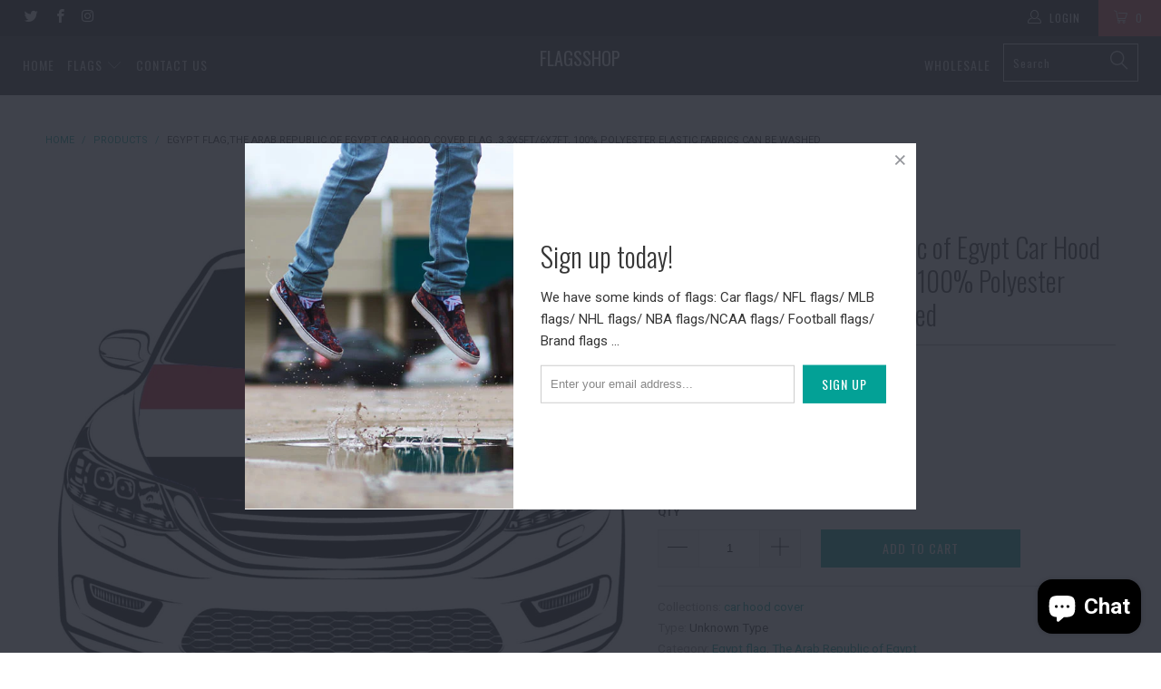

--- FILE ---
content_type: text/html; charset=utf-8
request_url: https://carbannerflags.com/products/the-arab-republic-of-egypt-car-hood-cover-flag-egypt-flag-3-3x5ft-100-polyester-elastic-fabrics-can-be-washed-suitable-for-suv-and-pickup-trucks
body_size: 41292
content:


 <!DOCTYPE html> <!--[if lt IE 7 ]> <html class="ie ie6" lang="en"> <![endif]--> <!--[if IE 7 ]> <html class="ie ie7" lang="en"> <![endif]--> <!--[if IE 8 ]> <html class="ie ie8" lang="en"> <![endif]--> <!--[if IE 9 ]> <html class="ie ie9" lang="en"> <![endif]--> <!--[if (gte IE 10)|!(IE)]> <!--> <html lang="en"> <!-- <![endif]--> <head> <meta charset="utf-8"> <meta http-equiv="cleartype" content="on"> <meta name="robots" content="index,follow"> <meta name="google-site-verification" content="1Q_G3pUE2kQuVIoHqK2Q_lWWHB1Hjc3OJEFSYnXxwOA" /> <!-- Custom Fonts --> <link href="//fonts.googleapis.com/css?family=.|Oswald:light,normal,bold|Oswald:light,normal,bold|Oswald:light,normal,bold|Roboto:light,normal,bold|Roboto:light,normal,bold" rel="stylesheet" type="text/css" /> <!-- Stylesheets for Turbo 1.0.4 --> <link href="//carbannerflags.com/cdn/shop/t/2/assets/styles.scss.css?v=161747581230145520301768570011" rel="stylesheet" type="text/css" media="all" /> <title>Egypt Flag,The Arab Republic of Egypt Car Hood Cover Flag ,3.3X5ft/6X7 - flagsshop</title> <meta name="description" content=" 3.3X5FT/6X7FT Features an Easy-To-Install Design Offers a Stretchable, Machine Washable and Fade Resistant Fabric Protects your car&#39;s surface from bugs and scratches Offers Quick and Easy Install and Removal Fits most hood types, cars, pickups, SUV&#39;s       We can design and made for you, if you need please contact me " /> <meta name="author" content="flagsshop"> <meta property="og:url" content="https://carbannerflags.com/products/the-arab-republic-of-egypt-car-hood-cover-flag-egypt-flag-3-3x5ft-100-polyester-elastic-fabrics-can-be-washed-suitable-for-suv-and-pickup-trucks"> <meta property="og:site_name" content="flagsshop"> <meta property="og:type" content="product"> <meta property="og:title" content="Egypt Flag,The Arab Republic of Egypt Car Hood Cover Flag ,3.3X5ft/6X7FT, 100% Polyester Elastic Fabrics Can be Washed"> <meta property="og:image" content="http://carbannerflags.com/cdn/shop/products/TheArabRepublicofEgypt1_600x.jpg?v=1669953214"> <meta property="og:image:secure_url" content="https://carbannerflags.com/cdn/shop/products/TheArabRepublicofEgypt1_600x.jpg?v=1669953214"> <meta property="og:image" content="http://carbannerflags.com/cdn/shop/products/981a4272863205f5575d25aeb45ec7b2_600x.jpg?v=1669953214"> <meta property="og:image:secure_url" content="https://carbannerflags.com/cdn/shop/products/981a4272863205f5575d25aeb45ec7b2_600x.jpg?v=1669953214"> <meta property="og:image" content="http://carbannerflags.com/cdn/shop/products/2_4021308d-b7ac-4fee-baa7-6dd4a28ab271_600x.jpg?v=1669953214"> <meta property="og:image:secure_url" content="https://carbannerflags.com/cdn/shop/products/2_4021308d-b7ac-4fee-baa7-6dd4a28ab271_600x.jpg?v=1669953214"> <meta property="og:price:amount" content="24.99"> <meta property="og:price:currency" content="USD"> <meta property="og:description" content=" 3.3X5FT/6X7FT Features an Easy-To-Install Design Offers a Stretchable, Machine Washable and Fade Resistant Fabric Protects your car&#39;s surface from bugs and scratches Offers Quick and Easy Install and Removal Fits most hood types, cars, pickups, SUV&#39;s       We can design and made for you, if you need please contact me "> <meta name="twitter:card" content="summary"> <meta name="twitter:title" content="Egypt Flag,The Arab Republic of Egypt Car Hood Cover Flag ,3.3X5ft/6X7FT, 100% Polyester Elastic Fabrics Can be Washed"> <meta name="twitter:description" content=" 3.3X5FT/6X7FT Features an Easy-To-Install Design Offers a Stretchable, Machine Washable and Fade Resistant Fabric Protects your car&#39;s surface from bugs and scratches Offers Quick and Easy Install and Removal Fits most hood types, cars, pickups, SUV&#39;s       We can design and made for you, if you need please contact me "> <meta name="twitter:image" content="https://carbannerflags.com/cdn/shop/products/TheArabRepublicofEgypt1_medium.jpg?v=1669953214"> <meta name="twitter:image:width" content="240"> <meta name="twitter:image:height" content="240"> <!-- Mobile Specific Metas --> <meta name="HandheldFriendly" content="True"> <meta name="MobileOptimized" content="320"> <meta name="viewport" content="width=device-width,initial-scale=1"> <meta name="theme-color" content="#ffffff"> <link rel="shortcut icon" type="image/x-icon" href="//carbannerflags.com/cdn/shop/t/2/assets/favicon.png?v=80284718385152003461497180337"> <link rel="canonical" href="https://carbannerflags.com/products/the-arab-republic-of-egypt-car-hood-cover-flag-egypt-flag-3-3x5ft-100-polyester-elastic-fabrics-can-be-washed-suitable-for-suv-and-pickup-trucks" /> <!-- Global site tag (gtag.js) - Google Ads: 806953258 --> <script async src="https://www.googletagmanager.com/gtag/js?id=AW-806953258"></script> <script>
  window.dataLayer = window.dataLayer || [];
  function gtag(){dataLayer.push(arguments);}
  gtag('js', new Date());

  gtag('config', 'AW-806953258');</script> <script>window.performance && window.performance.mark && window.performance.mark('shopify.content_for_header.start');</script> <meta id="shopify-digital-wallet" name="shopify-digital-wallet" content="/18464053/digital_wallets/dialog"> <meta name="shopify-checkout-api-token" content="45a644129c6a6939a4bf980dbbab835e"> <link rel="alternate" type="application/json+oembed" href="https://carbannerflags.com/products/the-arab-republic-of-egypt-car-hood-cover-flag-egypt-flag-3-3x5ft-100-polyester-elastic-fabrics-can-be-washed-suitable-for-suv-and-pickup-trucks.oembed"> <script async="async" src="/checkouts/internal/preloads.js?locale=en-US"></script> <script id="apple-pay-shop-capabilities" type="application/json">{"shopId":18464053,"countryCode":"US","currencyCode":"USD","merchantCapabilities":["supports3DS"],"merchantId":"gid:\/\/shopify\/Shop\/18464053","merchantName":"flagsshop","requiredBillingContactFields":["postalAddress","email","phone"],"requiredShippingContactFields":["postalAddress","email","phone"],"shippingType":"shipping","supportedNetworks":["visa","masterCard","amex","jcb","discover","elo"],"total":{"type":"pending","label":"flagsshop","amount":"1.00"},"shopifyPaymentsEnabled":false,"supportsSubscriptions":false}</script> <script id="shopify-features" type="application/json">{"accessToken":"45a644129c6a6939a4bf980dbbab835e","betas":["rich-media-storefront-analytics"],"domain":"carbannerflags.com","predictiveSearch":true,"shopId":18464053,"locale":"en"}</script> <script>var Shopify = Shopify || {};
Shopify.shop = "flagsshop.myshopify.com";
Shopify.locale = "en";
Shopify.currency = {"active":"USD","rate":"1.0"};
Shopify.country = "US";
Shopify.theme = {"name":"turbo-theme-portland","id":169072720,"schema_name":null,"schema_version":null,"theme_store_id":null,"role":"main"};
Shopify.theme.handle = "null";
Shopify.theme.style = {"id":null,"handle":null};
Shopify.cdnHost = "carbannerflags.com/cdn";
Shopify.routes = Shopify.routes || {};
Shopify.routes.root = "/";</script> <script type="module">!function(o){(o.Shopify=o.Shopify||{}).modules=!0}(window);</script> <script>!function(o){function n(){var o=[];function n(){o.push(Array.prototype.slice.apply(arguments))}return n.q=o,n}var t=o.Shopify=o.Shopify||{};t.loadFeatures=n(),t.autoloadFeatures=n()}(window);</script> <script id="shop-js-analytics" type="application/json">{"pageType":"product"}</script> <script defer="defer" async type="module" src="//carbannerflags.com/cdn/shopifycloud/shop-js/modules/v2/client.init-shop-cart-sync_BT-GjEfc.en.esm.js"></script> <script defer="defer" async type="module" src="//carbannerflags.com/cdn/shopifycloud/shop-js/modules/v2/chunk.common_D58fp_Oc.esm.js"></script> <script defer="defer" async type="module" src="//carbannerflags.com/cdn/shopifycloud/shop-js/modules/v2/chunk.modal_xMitdFEc.esm.js"></script> <script type="module">
  await import("//carbannerflags.com/cdn/shopifycloud/shop-js/modules/v2/client.init-shop-cart-sync_BT-GjEfc.en.esm.js");
await import("//carbannerflags.com/cdn/shopifycloud/shop-js/modules/v2/chunk.common_D58fp_Oc.esm.js");
await import("//carbannerflags.com/cdn/shopifycloud/shop-js/modules/v2/chunk.modal_xMitdFEc.esm.js");

  window.Shopify.SignInWithShop?.initShopCartSync?.({"fedCMEnabled":true,"windoidEnabled":true});</script> <script>(function() {
  var isLoaded = false;
  function asyncLoad() {
    if (isLoaded) return;
    isLoaded = true;
    var urls = ["https:\/\/cdn-stamped-io.azureedge.net\/files\/shopify.v2.min.js?shop=flagsshop.myshopify.com","https:\/\/cdn.shopify.com\/s\/files\/1\/0184\/4255\/1360\/files\/pinit.v2.min.js?v=1652785015\u0026shop=flagsshop.myshopify.com","https:\/\/cdn.hextom.com\/js\/freeshippingbar.js?shop=flagsshop.myshopify.com"];
    for (var i = 0; i <urls.length; i++) {
      var s = document.createElement('script');
      s.type = 'text/javascript';
      s.async = true;
      s.src = urls[i];
      var x = document.getElementsByTagName('script')[0];
      x.parentNode.insertBefore(s, x);
    }
  };
  if(window.attachEvent) {
    window.attachEvent('onload', asyncLoad);
  } else {
    window.addEventListener('load', asyncLoad, false);
  }
})();</script> <script id="__st">var __st={"a":18464053,"offset":28800,"reqid":"1d4d617d-5ed3-482e-b5c7-b2cb36f91d9d-1769142832","pageurl":"carbannerflags.com\/products\/the-arab-republic-of-egypt-car-hood-cover-flag-egypt-flag-3-3x5ft-100-polyester-elastic-fabrics-can-be-washed-suitable-for-suv-and-pickup-trucks","u":"57684d4526ff","p":"product","rtyp":"product","rid":7058234376307};</script> <script>window.ShopifyPaypalV4VisibilityTracking = true;</script> <script id="captcha-bootstrap">!function(){'use strict';const t='contact',e='account',n='new_comment',o=[[t,t],['blogs',n],['comments',n],[t,'customer']],c=[[e,'customer_login'],[e,'guest_login'],[e,'recover_customer_password'],[e,'create_customer']],r=t=>t.map((([t,e])=>`form[action*='/${t}']:not([data-nocaptcha='true']) input[name='form_type'][value='${e}']`)).join(','),a=t=>()=>t?[...document.querySelectorAll(t)].map((t=>t.form)):[];function s(){const t=[...o],e=r(t);return a(e)}const i='password',u='form_key',d=['recaptcha-v3-token','g-recaptcha-response','h-captcha-response',i],f=()=>{try{return window.sessionStorage}catch{return}},m='__shopify_v',_=t=>t.elements[u];function p(t,e,n=!1){try{const o=window.sessionStorage,c=JSON.parse(o.getItem(e)),{data:r}=function(t){const{data:e,action:n}=t;return t[m]||n?{data:e,action:n}:{data:t,action:n}}(c);for(const[e,n]of Object.entries(r))t.elements[e]&&(t.elements[e].value=n);n&&o.removeItem(e)}catch(o){console.error('form repopulation failed',{error:o})}}const l='form_type',E='cptcha';function T(t){t.dataset[E]=!0}const w=window,h=w.document,L='Shopify',v='ce_forms',y='captcha';let A=!1;((t,e)=>{const n=(g='f06e6c50-85a8-45c8-87d0-21a2b65856fe',I='https://cdn.shopify.com/shopifycloud/storefront-forms-hcaptcha/ce_storefront_forms_captcha_hcaptcha.v1.5.2.iife.js',D={infoText:'Protected by hCaptcha',privacyText:'Privacy',termsText:'Terms'},(t,e,n)=>{const o=w[L][v],c=o.bindForm;if(c)return c(t,g,e,D).then(n);var r;o.q.push([[t,g,e,D],n]),r=I,A||(h.body.append(Object.assign(h.createElement('script'),{id:'captcha-provider',async:!0,src:r})),A=!0)});var g,I,D;w[L]=w[L]||{},w[L][v]=w[L][v]||{},w[L][v].q=[],w[L][y]=w[L][y]||{},w[L][y].protect=function(t,e){n(t,void 0,e),T(t)},Object.freeze(w[L][y]),function(t,e,n,w,h,L){const[v,y,A,g]=function(t,e,n){const i=e?o:[],u=t?c:[],d=[...i,...u],f=r(d),m=r(i),_=r(d.filter((([t,e])=>n.includes(e))));return[a(f),a(m),a(_),s()]}(w,h,L),I=t=>{const e=t.target;return e instanceof HTMLFormElement?e:e&&e.form},D=t=>v().includes(t);t.addEventListener('submit',(t=>{const e=I(t);if(!e)return;const n=D(e)&&!e.dataset.hcaptchaBound&&!e.dataset.recaptchaBound,o=_(e),c=g().includes(e)&&(!o||!o.value);(n||c)&&t.preventDefault(),c&&!n&&(function(t){try{if(!f())return;!function(t){const e=f();if(!e)return;const n=_(t);if(!n)return;const o=n.value;o&&e.removeItem(o)}(t);const e=Array.from(Array(32),(()=>Math.random().toString(36)[2])).join('');!function(t,e){_(t)||t.append(Object.assign(document.createElement('input'),{type:'hidden',name:u})),t.elements[u].value=e}(t,e),function(t,e){const n=f();if(!n)return;const o=[...t.querySelectorAll(`input[type='${i}']`)].map((({name:t})=>t)),c=[...d,...o],r={};for(const[a,s]of new FormData(t).entries())c.includes(a)||(r[a]=s);n.setItem(e,JSON.stringify({[m]:1,action:t.action,data:r}))}(t,e)}catch(e){console.error('failed to persist form',e)}}(e),e.submit())}));const S=(t,e)=>{t&&!t.dataset[E]&&(n(t,e.some((e=>e===t))),T(t))};for(const o of['focusin','change'])t.addEventListener(o,(t=>{const e=I(t);D(e)&&S(e,y())}));const B=e.get('form_key'),M=e.get(l),P=B&&M;t.addEventListener('DOMContentLoaded',(()=>{const t=y();if(P)for(const e of t)e.elements[l].value===M&&p(e,B);[...new Set([...A(),...v().filter((t=>'true'===t.dataset.shopifyCaptcha))])].forEach((e=>S(e,t)))}))}(h,new URLSearchParams(w.location.search),n,t,e,['guest_login'])})(!0,!0)}();</script> <script integrity="sha256-4kQ18oKyAcykRKYeNunJcIwy7WH5gtpwJnB7kiuLZ1E=" data-source-attribution="shopify.loadfeatures" defer="defer" src="//carbannerflags.com/cdn/shopifycloud/storefront/assets/storefront/load_feature-a0a9edcb.js" crossorigin="anonymous"></script> <script data-source-attribution="shopify.dynamic_checkout.dynamic.init">var Shopify=Shopify||{};Shopify.PaymentButton=Shopify.PaymentButton||{isStorefrontPortableWallets:!0,init:function(){window.Shopify.PaymentButton.init=function(){};var t=document.createElement("script");t.src="https://carbannerflags.com/cdn/shopifycloud/portable-wallets/latest/portable-wallets.en.js",t.type="module",document.head.appendChild(t)}};</script> <script data-source-attribution="shopify.dynamic_checkout.buyer_consent">
  function portableWalletsHideBuyerConsent(e){var t=document.getElementById("shopify-buyer-consent"),n=document.getElementById("shopify-subscription-policy-button");t&&n&&(t.classList.add("hidden"),t.setAttribute("aria-hidden","true"),n.removeEventListener("click",e))}function portableWalletsShowBuyerConsent(e){var t=document.getElementById("shopify-buyer-consent"),n=document.getElementById("shopify-subscription-policy-button");t&&n&&(t.classList.remove("hidden"),t.removeAttribute("aria-hidden"),n.addEventListener("click",e))}window.Shopify?.PaymentButton&&(window.Shopify.PaymentButton.hideBuyerConsent=portableWalletsHideBuyerConsent,window.Shopify.PaymentButton.showBuyerConsent=portableWalletsShowBuyerConsent);</script> <script data-source-attribution="shopify.dynamic_checkout.cart.bootstrap">document.addEventListener("DOMContentLoaded",(function(){function t(){return document.querySelector("shopify-accelerated-checkout-cart, shopify-accelerated-checkout")}if(t())Shopify.PaymentButton.init();else{new MutationObserver((function(e,n){t()&&(Shopify.PaymentButton.init(),n.disconnect())})).observe(document.body,{childList:!0,subtree:!0})}}));</script> <link id="shopify-accelerated-checkout-styles" rel="stylesheet" media="screen" href="https://carbannerflags.com/cdn/shopifycloud/portable-wallets/latest/accelerated-checkout-backwards-compat.css" crossorigin="anonymous">
<style id="shopify-accelerated-checkout-cart">
        #shopify-buyer-consent {
  margin-top: 1em;
  display: inline-block;
  width: 100%;
}

#shopify-buyer-consent.hidden {
  display: none;
}

#shopify-subscription-policy-button {
  background: none;
  border: none;
  padding: 0;
  text-decoration: underline;
  font-size: inherit;
  cursor: pointer;
}

#shopify-subscription-policy-button::before {
  box-shadow: none;
}

      </style>

 <script>window.performance && window.performance.mark && window.performance.mark('shopify.content_for_header.end');</script><!-- BEGIN app block: shopify://apps/judge-me-reviews/blocks/judgeme_core/61ccd3b1-a9f2-4160-9fe9-4fec8413e5d8 --><!-- Start of Judge.me Core -->






<link rel="dns-prefetch" href="https://cdnwidget.judge.me">
<link rel="dns-prefetch" href="https://cdn.judge.me">
<link rel="dns-prefetch" href="https://cdn1.judge.me">
<link rel="dns-prefetch" href="https://api.judge.me">

<script data-cfasync='false' class='jdgm-settings-script'>window.jdgmSettings={"pagination":5,"disable_web_reviews":false,"badge_no_review_text":"No reviews","badge_n_reviews_text":"{{ n }} review/reviews","hide_badge_preview_if_no_reviews":true,"badge_hide_text":false,"enforce_center_preview_badge":false,"widget_title":"Customer Reviews","widget_open_form_text":"Write a review","widget_close_form_text":"Cancel review","widget_refresh_page_text":"Refresh page","widget_summary_text":"Based on {{ number_of_reviews }} review/reviews","widget_no_review_text":"Be the first to write a review","widget_name_field_text":"Display name","widget_verified_name_field_text":"Verified Name (public)","widget_name_placeholder_text":"Display name","widget_required_field_error_text":"This field is required.","widget_email_field_text":"Email address","widget_verified_email_field_text":"Verified Email (private, can not be edited)","widget_email_placeholder_text":"Your email address","widget_email_field_error_text":"Please enter a valid email address.","widget_rating_field_text":"Rating","widget_review_title_field_text":"Review Title","widget_review_title_placeholder_text":"Give your review a title","widget_review_body_field_text":"Review content","widget_review_body_placeholder_text":"Start writing here...","widget_pictures_field_text":"Picture/Video (optional)","widget_submit_review_text":"Submit Review","widget_submit_verified_review_text":"Submit Verified Review","widget_submit_success_msg_with_auto_publish":"Thank you! Please refresh the page in a few moments to see your review. You can remove or edit your review by logging into \u003ca href='https://judge.me/login' target='_blank' rel='nofollow noopener'\u003eJudge.me\u003c/a\u003e","widget_submit_success_msg_no_auto_publish":"Thank you! Your review will be published as soon as it is approved by the shop admin. You can remove or edit your review by logging into \u003ca href='https://judge.me/login' target='_blank' rel='nofollow noopener'\u003eJudge.me\u003c/a\u003e","widget_show_default_reviews_out_of_total_text":"Showing {{ n_reviews_shown }} out of {{ n_reviews }} reviews.","widget_show_all_link_text":"Show all","widget_show_less_link_text":"Show less","widget_author_said_text":"{{ reviewer_name }} said:","widget_days_text":"{{ n }} days ago","widget_weeks_text":"{{ n }} week/weeks ago","widget_months_text":"{{ n }} month/months ago","widget_years_text":"{{ n }} year/years ago","widget_yesterday_text":"Yesterday","widget_today_text":"Today","widget_replied_text":"\u003e\u003e {{ shop_name }} replied:","widget_read_more_text":"Read more","widget_reviewer_name_as_initial":"","widget_rating_filter_color":"#fbcd0a","widget_rating_filter_see_all_text":"See all reviews","widget_sorting_most_recent_text":"Most Recent","widget_sorting_highest_rating_text":"Highest Rating","widget_sorting_lowest_rating_text":"Lowest Rating","widget_sorting_with_pictures_text":"Only Pictures","widget_sorting_most_helpful_text":"Most Helpful","widget_open_question_form_text":"Ask a question","widget_reviews_subtab_text":"Reviews","widget_questions_subtab_text":"Questions","widget_question_label_text":"Question","widget_answer_label_text":"Answer","widget_question_placeholder_text":"Write your question here","widget_submit_question_text":"Submit Question","widget_question_submit_success_text":"Thank you for your question! We will notify you once it gets answered.","verified_badge_text":"Verified","verified_badge_bg_color":"","verified_badge_text_color":"","verified_badge_placement":"left-of-reviewer-name","widget_review_max_height":"","widget_hide_border":false,"widget_social_share":false,"widget_thumb":false,"widget_review_location_show":false,"widget_location_format":"","all_reviews_include_out_of_store_products":true,"all_reviews_out_of_store_text":"(out of store)","all_reviews_pagination":100,"all_reviews_product_name_prefix_text":"about","enable_review_pictures":true,"enable_question_anwser":false,"widget_theme":"default","review_date_format":"mm/dd/yyyy","default_sort_method":"most-recent","widget_product_reviews_subtab_text":"Product Reviews","widget_shop_reviews_subtab_text":"Shop Reviews","widget_other_products_reviews_text":"Reviews for other products","widget_store_reviews_subtab_text":"Store reviews","widget_no_store_reviews_text":"This store hasn't received any reviews yet","widget_web_restriction_product_reviews_text":"This product hasn't received any reviews yet","widget_no_items_text":"No items found","widget_show_more_text":"Show more","widget_write_a_store_review_text":"Write a Store Review","widget_other_languages_heading":"Reviews in Other Languages","widget_translate_review_text":"Translate review to {{ language }}","widget_translating_review_text":"Translating...","widget_show_original_translation_text":"Show original ({{ language }})","widget_translate_review_failed_text":"Review couldn't be translated.","widget_translate_review_retry_text":"Retry","widget_translate_review_try_again_later_text":"Try again later","show_product_url_for_grouped_product":false,"widget_sorting_pictures_first_text":"Pictures First","show_pictures_on_all_rev_page_mobile":false,"show_pictures_on_all_rev_page_desktop":false,"floating_tab_hide_mobile_install_preference":false,"floating_tab_button_name":"★ Reviews","floating_tab_title":"Let customers speak for us","floating_tab_button_color":"","floating_tab_button_background_color":"","floating_tab_url":"","floating_tab_url_enabled":false,"floating_tab_tab_style":"text","all_reviews_text_badge_text":"Customers rate us {{ shop.metafields.judgeme.all_reviews_rating | round: 1 }}/5 based on {{ shop.metafields.judgeme.all_reviews_count }} reviews.","all_reviews_text_badge_text_branded_style":"{{ shop.metafields.judgeme.all_reviews_rating | round: 1 }} out of 5 stars based on {{ shop.metafields.judgeme.all_reviews_count }} reviews","is_all_reviews_text_badge_a_link":false,"show_stars_for_all_reviews_text_badge":false,"all_reviews_text_badge_url":"","all_reviews_text_style":"branded","all_reviews_text_color_style":"judgeme_brand_color","all_reviews_text_color":"#108474","all_reviews_text_show_jm_brand":false,"featured_carousel_show_header":true,"featured_carousel_title":"Let customers speak for us","testimonials_carousel_title":"Customers are saying","videos_carousel_title":"Real customer stories","cards_carousel_title":"Customers are saying","featured_carousel_count_text":"from {{ n }} reviews","featured_carousel_add_link_to_all_reviews_page":false,"featured_carousel_url":"","featured_carousel_show_images":true,"featured_carousel_autoslide_interval":5,"featured_carousel_arrows_on_the_sides":false,"featured_carousel_height":250,"featured_carousel_width":80,"featured_carousel_image_size":0,"featured_carousel_image_height":250,"featured_carousel_arrow_color":"#eeeeee","verified_count_badge_style":"branded","verified_count_badge_orientation":"horizontal","verified_count_badge_color_style":"judgeme_brand_color","verified_count_badge_color":"#108474","is_verified_count_badge_a_link":false,"verified_count_badge_url":"","verified_count_badge_show_jm_brand":true,"widget_rating_preset_default":5,"widget_first_sub_tab":"product-reviews","widget_show_histogram":true,"widget_histogram_use_custom_color":false,"widget_pagination_use_custom_color":false,"widget_star_use_custom_color":false,"widget_verified_badge_use_custom_color":false,"widget_write_review_use_custom_color":false,"picture_reminder_submit_button":"Upload Pictures","enable_review_videos":false,"mute_video_by_default":false,"widget_sorting_videos_first_text":"Videos First","widget_review_pending_text":"Pending","featured_carousel_items_for_large_screen":3,"social_share_options_order":"Facebook,Twitter","remove_microdata_snippet":false,"disable_json_ld":false,"enable_json_ld_products":false,"preview_badge_show_question_text":false,"preview_badge_no_question_text":"No questions","preview_badge_n_question_text":"{{ number_of_questions }} question/questions","qa_badge_show_icon":false,"qa_badge_position":"same-row","remove_judgeme_branding":true,"widget_add_search_bar":false,"widget_search_bar_placeholder":"Search","widget_sorting_verified_only_text":"Verified only","featured_carousel_theme":"default","featured_carousel_show_rating":true,"featured_carousel_show_title":true,"featured_carousel_show_body":true,"featured_carousel_show_date":false,"featured_carousel_show_reviewer":true,"featured_carousel_show_product":false,"featured_carousel_header_background_color":"#108474","featured_carousel_header_text_color":"#ffffff","featured_carousel_name_product_separator":"reviewed","featured_carousel_full_star_background":"#108474","featured_carousel_empty_star_background":"#dadada","featured_carousel_vertical_theme_background":"#f9fafb","featured_carousel_verified_badge_enable":true,"featured_carousel_verified_badge_color":"#108474","featured_carousel_border_style":"round","featured_carousel_review_line_length_limit":3,"featured_carousel_more_reviews_button_text":"Read more reviews","featured_carousel_view_product_button_text":"View product","all_reviews_page_load_reviews_on":"scroll","all_reviews_page_load_more_text":"Load More Reviews","disable_fb_tab_reviews":false,"enable_ajax_cdn_cache":false,"widget_advanced_speed_features":5,"widget_public_name_text":"displayed publicly like","default_reviewer_name":"John Smith","default_reviewer_name_has_non_latin":true,"widget_reviewer_anonymous":"Anonymous","medals_widget_title":"Judge.me Review Medals","medals_widget_background_color":"#f9fafb","medals_widget_position":"footer_all_pages","medals_widget_border_color":"#f9fafb","medals_widget_verified_text_position":"left","medals_widget_use_monochromatic_version":false,"medals_widget_elements_color":"#108474","show_reviewer_avatar":true,"widget_invalid_yt_video_url_error_text":"Not a YouTube video URL","widget_max_length_field_error_text":"Please enter no more than {0} characters.","widget_show_country_flag":false,"widget_show_collected_via_shop_app":true,"widget_verified_by_shop_badge_style":"light","widget_verified_by_shop_text":"Verified by Shop","widget_show_photo_gallery":false,"widget_load_with_code_splitting":true,"widget_ugc_install_preference":false,"widget_ugc_title":"Made by us, Shared by you","widget_ugc_subtitle":"Tag us to see your picture featured in our page","widget_ugc_arrows_color":"#ffffff","widget_ugc_primary_button_text":"Buy Now","widget_ugc_primary_button_background_color":"#108474","widget_ugc_primary_button_text_color":"#ffffff","widget_ugc_primary_button_border_width":"0","widget_ugc_primary_button_border_style":"none","widget_ugc_primary_button_border_color":"#108474","widget_ugc_primary_button_border_radius":"25","widget_ugc_secondary_button_text":"Load More","widget_ugc_secondary_button_background_color":"#ffffff","widget_ugc_secondary_button_text_color":"#108474","widget_ugc_secondary_button_border_width":"2","widget_ugc_secondary_button_border_style":"solid","widget_ugc_secondary_button_border_color":"#108474","widget_ugc_secondary_button_border_radius":"25","widget_ugc_reviews_button_text":"View Reviews","widget_ugc_reviews_button_background_color":"#ffffff","widget_ugc_reviews_button_text_color":"#108474","widget_ugc_reviews_button_border_width":"2","widget_ugc_reviews_button_border_style":"solid","widget_ugc_reviews_button_border_color":"#108474","widget_ugc_reviews_button_border_radius":"25","widget_ugc_reviews_button_link_to":"judgeme-reviews-page","widget_ugc_show_post_date":true,"widget_ugc_max_width":"800","widget_rating_metafield_value_type":true,"widget_primary_color":"#108474","widget_enable_secondary_color":false,"widget_secondary_color":"#edf5f5","widget_summary_average_rating_text":"{{ average_rating }} out of 5","widget_media_grid_title":"Customer photos \u0026 videos","widget_media_grid_see_more_text":"See more","widget_round_style":false,"widget_show_product_medals":true,"widget_verified_by_judgeme_text":"Verified by Judge.me","widget_show_store_medals":true,"widget_verified_by_judgeme_text_in_store_medals":"Verified by Judge.me","widget_media_field_exceed_quantity_message":"Sorry, we can only accept {{ max_media }} for one review.","widget_media_field_exceed_limit_message":"{{ file_name }} is too large, please select a {{ media_type }} less than {{ size_limit }}MB.","widget_review_submitted_text":"Review Submitted!","widget_question_submitted_text":"Question Submitted!","widget_close_form_text_question":"Cancel","widget_write_your_answer_here_text":"Write your answer here","widget_enabled_branded_link":true,"widget_show_collected_by_judgeme":false,"widget_reviewer_name_color":"","widget_write_review_text_color":"","widget_write_review_bg_color":"","widget_collected_by_judgeme_text":"collected by Judge.me","widget_pagination_type":"standard","widget_load_more_text":"Load More","widget_load_more_color":"#108474","widget_full_review_text":"Full Review","widget_read_more_reviews_text":"Read More Reviews","widget_read_questions_text":"Read Questions","widget_questions_and_answers_text":"Questions \u0026 Answers","widget_verified_by_text":"Verified by","widget_verified_text":"Verified","widget_number_of_reviews_text":"{{ number_of_reviews }} reviews","widget_back_button_text":"Back","widget_next_button_text":"Next","widget_custom_forms_filter_button":"Filters","custom_forms_style":"horizontal","widget_show_review_information":false,"how_reviews_are_collected":"How reviews are collected?","widget_show_review_keywords":false,"widget_gdpr_statement":"How we use your data: We'll only contact you about the review you left, and only if necessary. By submitting your review, you agree to Judge.me's \u003ca href='https://judge.me/terms' target='_blank' rel='nofollow noopener'\u003eterms\u003c/a\u003e, \u003ca href='https://judge.me/privacy' target='_blank' rel='nofollow noopener'\u003eprivacy\u003c/a\u003e and \u003ca href='https://judge.me/content-policy' target='_blank' rel='nofollow noopener'\u003econtent\u003c/a\u003e policies.","widget_multilingual_sorting_enabled":false,"widget_translate_review_content_enabled":false,"widget_translate_review_content_method":"manual","popup_widget_review_selection":"automatically_with_pictures","popup_widget_round_border_style":true,"popup_widget_show_title":true,"popup_widget_show_body":true,"popup_widget_show_reviewer":false,"popup_widget_show_product":true,"popup_widget_show_pictures":true,"popup_widget_use_review_picture":true,"popup_widget_show_on_home_page":true,"popup_widget_show_on_product_page":true,"popup_widget_show_on_collection_page":true,"popup_widget_show_on_cart_page":true,"popup_widget_position":"bottom_left","popup_widget_first_review_delay":5,"popup_widget_duration":5,"popup_widget_interval":5,"popup_widget_review_count":5,"popup_widget_hide_on_mobile":true,"review_snippet_widget_round_border_style":true,"review_snippet_widget_card_color":"#FFFFFF","review_snippet_widget_slider_arrows_background_color":"#FFFFFF","review_snippet_widget_slider_arrows_color":"#000000","review_snippet_widget_star_color":"#108474","show_product_variant":false,"all_reviews_product_variant_label_text":"Variant: ","widget_show_verified_branding":true,"widget_ai_summary_title":"Customers say","widget_ai_summary_disclaimer":"AI-powered review summary based on recent customer reviews","widget_show_ai_summary":false,"widget_show_ai_summary_bg":false,"widget_show_review_title_input":true,"redirect_reviewers_invited_via_email":"external_form","request_store_review_after_product_review":false,"request_review_other_products_in_order":false,"review_form_color_scheme":"default","review_form_corner_style":"square","review_form_star_color":{},"review_form_text_color":"#333333","review_form_background_color":"#ffffff","review_form_field_background_color":"#fafafa","review_form_button_color":{},"review_form_button_text_color":"#ffffff","review_form_modal_overlay_color":"#000000","review_content_screen_title_text":"How would you rate this product?","review_content_introduction_text":"We would love it if you would share a bit about your experience.","store_review_form_title_text":"How would you rate this store?","store_review_form_introduction_text":"We would love it if you would share a bit about your experience.","show_review_guidance_text":true,"one_star_review_guidance_text":"Poor","five_star_review_guidance_text":"Great","customer_information_screen_title_text":"About you","customer_information_introduction_text":"Please tell us more about you.","custom_questions_screen_title_text":"Your experience in more detail","custom_questions_introduction_text":"Here are a few questions to help us understand more about your experience.","review_submitted_screen_title_text":"Thanks for your review!","review_submitted_screen_thank_you_text":"We are processing it and it will appear on the store soon.","review_submitted_screen_email_verification_text":"Please confirm your email by clicking the link we just sent you. This helps us keep reviews authentic.","review_submitted_request_store_review_text":"Would you like to share your experience of shopping with us?","review_submitted_review_other_products_text":"Would you like to review these products?","store_review_screen_title_text":"Would you like to share your experience of shopping with us?","store_review_introduction_text":"We value your feedback and use it to improve. Please share any thoughts or suggestions you have.","reviewer_media_screen_title_picture_text":"Share a picture","reviewer_media_introduction_picture_text":"Upload a photo to support your review.","reviewer_media_screen_title_video_text":"Share a video","reviewer_media_introduction_video_text":"Upload a video to support your review.","reviewer_media_screen_title_picture_or_video_text":"Share a picture or video","reviewer_media_introduction_picture_or_video_text":"Upload a photo or video to support your review.","reviewer_media_youtube_url_text":"Paste your Youtube URL here","advanced_settings_next_step_button_text":"Next","advanced_settings_close_review_button_text":"Close","modal_write_review_flow":false,"write_review_flow_required_text":"Required","write_review_flow_privacy_message_text":"We respect your privacy.","write_review_flow_anonymous_text":"Post review as anonymous","write_review_flow_visibility_text":"This won't be visible to other customers.","write_review_flow_multiple_selection_help_text":"Select as many as you like","write_review_flow_single_selection_help_text":"Select one option","write_review_flow_required_field_error_text":"This field is required","write_review_flow_invalid_email_error_text":"Please enter a valid email address","write_review_flow_max_length_error_text":"Max. {{ max_length }} characters.","write_review_flow_media_upload_text":"\u003cb\u003eClick to upload\u003c/b\u003e or drag and drop","write_review_flow_gdpr_statement":"We'll only contact you about your review if necessary. By submitting your review, you agree to our \u003ca href='https://judge.me/terms' target='_blank' rel='nofollow noopener'\u003eterms and conditions\u003c/a\u003e and \u003ca href='https://judge.me/privacy' target='_blank' rel='nofollow noopener'\u003eprivacy policy\u003c/a\u003e.","rating_only_reviews_enabled":false,"show_negative_reviews_help_screen":false,"new_review_flow_help_screen_rating_threshold":3,"negative_review_resolution_screen_title_text":"Tell us more","negative_review_resolution_text":"Your experience matters to us. If there were issues with your purchase, we're here to help. Feel free to reach out to us, we'd love the opportunity to make things right.","negative_review_resolution_button_text":"Contact us","negative_review_resolution_proceed_with_review_text":"Leave a review","negative_review_resolution_subject":"Issue with purchase from {{ shop_name }}.{{ order_name }}","preview_badge_collection_page_install_status":false,"widget_review_custom_css":"","preview_badge_custom_css":"","preview_badge_stars_count":"5-stars","featured_carousel_custom_css":"","floating_tab_custom_css":"","all_reviews_widget_custom_css":"","medals_widget_custom_css":"","verified_badge_custom_css":"","all_reviews_text_custom_css":"","transparency_badges_collected_via_store_invite":false,"transparency_badges_from_another_provider":false,"transparency_badges_collected_from_store_visitor":false,"transparency_badges_collected_by_verified_review_provider":false,"transparency_badges_earned_reward":false,"transparency_badges_collected_via_store_invite_text":"Review collected via store invitation","transparency_badges_from_another_provider_text":"Review collected from another provider","transparency_badges_collected_from_store_visitor_text":"Review collected from a store visitor","transparency_badges_written_in_google_text":"Review written in Google","transparency_badges_written_in_etsy_text":"Review written in Etsy","transparency_badges_written_in_shop_app_text":"Review written in Shop App","transparency_badges_earned_reward_text":"Review earned a reward for future purchase","product_review_widget_per_page":10,"widget_store_review_label_text":"Review about the store","checkout_comment_extension_title_on_product_page":"Customer Comments","checkout_comment_extension_num_latest_comment_show":5,"checkout_comment_extension_format":"name_and_timestamp","checkout_comment_customer_name":"last_initial","checkout_comment_comment_notification":true,"preview_badge_collection_page_install_preference":false,"preview_badge_home_page_install_preference":false,"preview_badge_product_page_install_preference":false,"review_widget_install_preference":"","review_carousel_install_preference":false,"floating_reviews_tab_install_preference":"none","verified_reviews_count_badge_install_preference":false,"all_reviews_text_install_preference":false,"review_widget_best_location":false,"judgeme_medals_install_preference":false,"review_widget_revamp_enabled":false,"review_widget_qna_enabled":false,"review_widget_header_theme":"minimal","review_widget_widget_title_enabled":true,"review_widget_header_text_size":"medium","review_widget_header_text_weight":"regular","review_widget_average_rating_style":"compact","review_widget_bar_chart_enabled":true,"review_widget_bar_chart_type":"numbers","review_widget_bar_chart_style":"standard","review_widget_expanded_media_gallery_enabled":false,"review_widget_reviews_section_theme":"standard","review_widget_image_style":"thumbnails","review_widget_review_image_ratio":"square","review_widget_stars_size":"medium","review_widget_verified_badge":"standard_text","review_widget_review_title_text_size":"medium","review_widget_review_text_size":"medium","review_widget_review_text_length":"medium","review_widget_number_of_columns_desktop":3,"review_widget_carousel_transition_speed":5,"review_widget_custom_questions_answers_display":"always","review_widget_button_text_color":"#FFFFFF","review_widget_text_color":"#000000","review_widget_lighter_text_color":"#7B7B7B","review_widget_corner_styling":"soft","review_widget_review_word_singular":"review","review_widget_review_word_plural":"reviews","review_widget_voting_label":"Helpful?","review_widget_shop_reply_label":"Reply from {{ shop_name }}:","review_widget_filters_title":"Filters","qna_widget_question_word_singular":"Question","qna_widget_question_word_plural":"Questions","qna_widget_answer_reply_label":"Answer from {{ answerer_name }}:","qna_content_screen_title_text":"Ask a question about this product","qna_widget_question_required_field_error_text":"Please enter your question.","qna_widget_flow_gdpr_statement":"We'll only contact you about your question if necessary. By submitting your question, you agree to our \u003ca href='https://judge.me/terms' target='_blank' rel='nofollow noopener'\u003eterms and conditions\u003c/a\u003e and \u003ca href='https://judge.me/privacy' target='_blank' rel='nofollow noopener'\u003eprivacy policy\u003c/a\u003e.","qna_widget_question_submitted_text":"Thanks for your question!","qna_widget_close_form_text_question":"Close","qna_widget_question_submit_success_text":"We’ll notify you by email when your question is answered.","all_reviews_widget_v2025_enabled":false,"all_reviews_widget_v2025_header_theme":"default","all_reviews_widget_v2025_widget_title_enabled":true,"all_reviews_widget_v2025_header_text_size":"medium","all_reviews_widget_v2025_header_text_weight":"regular","all_reviews_widget_v2025_average_rating_style":"compact","all_reviews_widget_v2025_bar_chart_enabled":true,"all_reviews_widget_v2025_bar_chart_type":"numbers","all_reviews_widget_v2025_bar_chart_style":"standard","all_reviews_widget_v2025_expanded_media_gallery_enabled":false,"all_reviews_widget_v2025_show_store_medals":true,"all_reviews_widget_v2025_show_photo_gallery":true,"all_reviews_widget_v2025_show_review_keywords":false,"all_reviews_widget_v2025_show_ai_summary":false,"all_reviews_widget_v2025_show_ai_summary_bg":false,"all_reviews_widget_v2025_add_search_bar":false,"all_reviews_widget_v2025_default_sort_method":"most-recent","all_reviews_widget_v2025_reviews_per_page":10,"all_reviews_widget_v2025_reviews_section_theme":"default","all_reviews_widget_v2025_image_style":"thumbnails","all_reviews_widget_v2025_review_image_ratio":"square","all_reviews_widget_v2025_stars_size":"medium","all_reviews_widget_v2025_verified_badge":"bold_badge","all_reviews_widget_v2025_review_title_text_size":"medium","all_reviews_widget_v2025_review_text_size":"medium","all_reviews_widget_v2025_review_text_length":"medium","all_reviews_widget_v2025_number_of_columns_desktop":3,"all_reviews_widget_v2025_carousel_transition_speed":5,"all_reviews_widget_v2025_custom_questions_answers_display":"always","all_reviews_widget_v2025_show_product_variant":false,"all_reviews_widget_v2025_show_reviewer_avatar":true,"all_reviews_widget_v2025_reviewer_name_as_initial":"","all_reviews_widget_v2025_review_location_show":false,"all_reviews_widget_v2025_location_format":"","all_reviews_widget_v2025_show_country_flag":false,"all_reviews_widget_v2025_verified_by_shop_badge_style":"light","all_reviews_widget_v2025_social_share":false,"all_reviews_widget_v2025_social_share_options_order":"Facebook,Twitter,LinkedIn,Pinterest","all_reviews_widget_v2025_pagination_type":"standard","all_reviews_widget_v2025_button_text_color":"#FFFFFF","all_reviews_widget_v2025_text_color":"#000000","all_reviews_widget_v2025_lighter_text_color":"#7B7B7B","all_reviews_widget_v2025_corner_styling":"soft","all_reviews_widget_v2025_title":"Customer reviews","all_reviews_widget_v2025_ai_summary_title":"Customers say about this store","all_reviews_widget_v2025_no_review_text":"Be the first to write a review","platform":"shopify","branding_url":"https://app.judge.me/reviews","branding_text":"Powered by Judge.me","locale":"en","reply_name":"flagsshop","widget_version":"3.0","footer":true,"autopublish":true,"review_dates":true,"enable_custom_form":false,"shop_locale":"en","enable_multi_locales_translations":false,"show_review_title_input":true,"review_verification_email_status":"always","can_be_branded":false,"reply_name_text":"flagsshop"};</script> <style class='jdgm-settings-style'>.jdgm-xx{left:0}:root{--jdgm-primary-color: #108474;--jdgm-secondary-color: rgba(16,132,116,0.1);--jdgm-star-color: #108474;--jdgm-write-review-text-color: white;--jdgm-write-review-bg-color: #108474;--jdgm-paginate-color: #108474;--jdgm-border-radius: 0;--jdgm-reviewer-name-color: #108474}.jdgm-histogram__bar-content{background-color:#108474}.jdgm-rev[data-verified-buyer=true] .jdgm-rev__icon.jdgm-rev__icon:after,.jdgm-rev__buyer-badge.jdgm-rev__buyer-badge{color:white;background-color:#108474}.jdgm-review-widget--small .jdgm-gallery.jdgm-gallery .jdgm-gallery__thumbnail-link:nth-child(8) .jdgm-gallery__thumbnail-wrapper.jdgm-gallery__thumbnail-wrapper:before{content:"See more"}@media only screen and (min-width: 768px){.jdgm-gallery.jdgm-gallery .jdgm-gallery__thumbnail-link:nth-child(8) .jdgm-gallery__thumbnail-wrapper.jdgm-gallery__thumbnail-wrapper:before{content:"See more"}}.jdgm-prev-badge[data-average-rating='0.00']{display:none !important}.jdgm-author-all-initials{display:none !important}.jdgm-author-last-initial{display:none !important}.jdgm-rev-widg__title{visibility:hidden}.jdgm-rev-widg__summary-text{visibility:hidden}.jdgm-prev-badge__text{visibility:hidden}.jdgm-rev__prod-link-prefix:before{content:'about'}.jdgm-rev__variant-label:before{content:'Variant: '}.jdgm-rev__out-of-store-text:before{content:'(out of store)'}@media only screen and (min-width: 768px){.jdgm-rev__pics .jdgm-rev_all-rev-page-picture-separator,.jdgm-rev__pics .jdgm-rev__product-picture{display:none}}@media only screen and (max-width: 768px){.jdgm-rev__pics .jdgm-rev_all-rev-page-picture-separator,.jdgm-rev__pics .jdgm-rev__product-picture{display:none}}.jdgm-preview-badge[data-template="product"]{display:none !important}.jdgm-preview-badge[data-template="collection"]{display:none !important}.jdgm-preview-badge[data-template="index"]{display:none !important}.jdgm-review-widget[data-from-snippet="true"]{display:none !important}.jdgm-verified-count-badget[data-from-snippet="true"]{display:none !important}.jdgm-carousel-wrapper[data-from-snippet="true"]{display:none !important}.jdgm-all-reviews-text[data-from-snippet="true"]{display:none !important}.jdgm-medals-section[data-from-snippet="true"]{display:none !important}.jdgm-ugc-media-wrapper[data-from-snippet="true"]{display:none !important}.jdgm-rev__transparency-badge[data-badge-type="review_collected_via_store_invitation"]{display:none !important}.jdgm-rev__transparency-badge[data-badge-type="review_collected_from_another_provider"]{display:none !important}.jdgm-rev__transparency-badge[data-badge-type="review_collected_from_store_visitor"]{display:none !important}.jdgm-rev__transparency-badge[data-badge-type="review_written_in_etsy"]{display:none !important}.jdgm-rev__transparency-badge[data-badge-type="review_written_in_google_business"]{display:none !important}.jdgm-rev__transparency-badge[data-badge-type="review_written_in_shop_app"]{display:none !important}.jdgm-rev__transparency-badge[data-badge-type="review_earned_for_future_purchase"]{display:none !important}.jdgm-review-snippet-widget .jdgm-rev-snippet-widget__cards-container .jdgm-rev-snippet-card{border-radius:8px;background:#fff}.jdgm-review-snippet-widget .jdgm-rev-snippet-widget__cards-container .jdgm-rev-snippet-card__rev-rating .jdgm-star{color:#108474}.jdgm-review-snippet-widget .jdgm-rev-snippet-widget__prev-btn,.jdgm-review-snippet-widget .jdgm-rev-snippet-widget__next-btn{border-radius:50%;background:#fff}.jdgm-review-snippet-widget .jdgm-rev-snippet-widget__prev-btn>svg,.jdgm-review-snippet-widget .jdgm-rev-snippet-widget__next-btn>svg{fill:#000}.jdgm-full-rev-modal.rev-snippet-widget .jm-mfp-container .jm-mfp-content,.jdgm-full-rev-modal.rev-snippet-widget .jm-mfp-container .jdgm-full-rev__icon,.jdgm-full-rev-modal.rev-snippet-widget .jm-mfp-container .jdgm-full-rev__pic-img,.jdgm-full-rev-modal.rev-snippet-widget .jm-mfp-container .jdgm-full-rev__reply{border-radius:8px}.jdgm-full-rev-modal.rev-snippet-widget .jm-mfp-container .jdgm-full-rev[data-verified-buyer="true"] .jdgm-full-rev__icon::after{border-radius:8px}.jdgm-full-rev-modal.rev-snippet-widget .jm-mfp-container .jdgm-full-rev .jdgm-rev__buyer-badge{border-radius:calc( 8px / 2 )}.jdgm-full-rev-modal.rev-snippet-widget .jm-mfp-container .jdgm-full-rev .jdgm-full-rev__replier::before{content:'flagsshop'}.jdgm-full-rev-modal.rev-snippet-widget .jm-mfp-container .jdgm-full-rev .jdgm-full-rev__product-button{border-radius:calc( 8px * 6 )}
</style> <style class='jdgm-settings-style'></style>

  
  
  
  <style class='jdgm-miracle-styles'>
  @-webkit-keyframes jdgm-spin{0%{-webkit-transform:rotate(0deg);-ms-transform:rotate(0deg);transform:rotate(0deg)}100%{-webkit-transform:rotate(359deg);-ms-transform:rotate(359deg);transform:rotate(359deg)}}@keyframes jdgm-spin{0%{-webkit-transform:rotate(0deg);-ms-transform:rotate(0deg);transform:rotate(0deg)}100%{-webkit-transform:rotate(359deg);-ms-transform:rotate(359deg);transform:rotate(359deg)}}@font-face{font-family:'JudgemeStar';src:url("[data-uri]") format("woff");font-weight:normal;font-style:normal}.jdgm-star{font-family:'JudgemeStar';display:inline !important;text-decoration:none !important;padding:0 4px 0 0 !important;margin:0 !important;font-weight:bold;opacity:1;-webkit-font-smoothing:antialiased;-moz-osx-font-smoothing:grayscale}.jdgm-star:hover{opacity:1}.jdgm-star:last-of-type{padding:0 !important}.jdgm-star.jdgm--on:before{content:"\e000"}.jdgm-star.jdgm--off:before{content:"\e001"}.jdgm-star.jdgm--half:before{content:"\e002"}.jdgm-widget *{margin:0;line-height:1.4;-webkit-box-sizing:border-box;-moz-box-sizing:border-box;box-sizing:border-box;-webkit-overflow-scrolling:touch}.jdgm-hidden{display:none !important;visibility:hidden !important}.jdgm-temp-hidden{display:none}.jdgm-spinner{width:40px;height:40px;margin:auto;border-radius:50%;border-top:2px solid #eee;border-right:2px solid #eee;border-bottom:2px solid #eee;border-left:2px solid #ccc;-webkit-animation:jdgm-spin 0.8s infinite linear;animation:jdgm-spin 0.8s infinite linear}.jdgm-spinner:empty{display:block}.jdgm-prev-badge{display:block !important}

</style>


  
  
   


<script data-cfasync='false' class='jdgm-script'>
!function(e){window.jdgm=window.jdgm||{},jdgm.CDN_HOST="https://cdnwidget.judge.me/",jdgm.CDN_HOST_ALT="https://cdn2.judge.me/cdn/widget_frontend/",jdgm.API_HOST="https://api.judge.me/",jdgm.CDN_BASE_URL="https://cdn.shopify.com/extensions/019be6a6-320f-7c73-92c7-4f8bef39e89f/judgeme-extensions-312/assets/",
jdgm.docReady=function(d){(e.attachEvent?"complete"===e.readyState:"loading"!==e.readyState)?
setTimeout(d,0):e.addEventListener("DOMContentLoaded",d)},jdgm.loadCSS=function(d,t,o,a){
!o&&jdgm.loadCSS.requestedUrls.indexOf(d)>=0||(jdgm.loadCSS.requestedUrls.push(d),
(a=e.createElement("link")).rel="stylesheet",a.class="jdgm-stylesheet",a.media="nope!",
a.href=d,a.onload=function(){this.media="all",t&&setTimeout(t)},e.body.appendChild(a))},
jdgm.loadCSS.requestedUrls=[],jdgm.loadJS=function(e,d){var t=new XMLHttpRequest;
t.onreadystatechange=function(){4===t.readyState&&(Function(t.response)(),d&&d(t.response))},
t.open("GET",e),t.onerror=function(){if(e.indexOf(jdgm.CDN_HOST)===0&&jdgm.CDN_HOST_ALT!==jdgm.CDN_HOST){var f=e.replace(jdgm.CDN_HOST,jdgm.CDN_HOST_ALT);jdgm.loadJS(f,d)}},t.send()},jdgm.docReady((function(){(window.jdgmLoadCSS||e.querySelectorAll(
".jdgm-widget, .jdgm-all-reviews-page").length>0)&&(jdgmSettings.widget_load_with_code_splitting?
parseFloat(jdgmSettings.widget_version)>=3?jdgm.loadCSS(jdgm.CDN_HOST+"widget_v3/base.css"):
jdgm.loadCSS(jdgm.CDN_HOST+"widget/base.css"):jdgm.loadCSS(jdgm.CDN_HOST+"shopify_v2.css"),
jdgm.loadJS(jdgm.CDN_HOST+"loa"+"der.js"))}))}(document);
</script>
<noscript><link rel="stylesheet" type="text/css" media="all" href="https://cdnwidget.judge.me/shopify_v2.css"></noscript>

<!-- BEGIN app snippet: theme_fix_tags --><script>
  (function() {
    var jdgmThemeFixes = null;
    if (!jdgmThemeFixes) return;
    var thisThemeFix = jdgmThemeFixes[Shopify.theme.id];
    if (!thisThemeFix) return;

    if (thisThemeFix.html) {
      document.addEventListener("DOMContentLoaded", function() {
        var htmlDiv = document.createElement('div');
        htmlDiv.classList.add('jdgm-theme-fix-html');
        htmlDiv.innerHTML = thisThemeFix.html;
        document.body.append(htmlDiv);
      });
    };

    if (thisThemeFix.css) {
      var styleTag = document.createElement('style');
      styleTag.classList.add('jdgm-theme-fix-style');
      styleTag.innerHTML = thisThemeFix.css;
      document.head.append(styleTag);
    };

    if (thisThemeFix.js) {
      var scriptTag = document.createElement('script');
      scriptTag.classList.add('jdgm-theme-fix-script');
      scriptTag.innerHTML = thisThemeFix.js;
      document.head.append(scriptTag);
    };
  })();
</script>
<!-- END app snippet -->
<!-- End of Judge.me Core -->



<!-- END app block --><script src="https://cdn.shopify.com/extensions/e8878072-2f6b-4e89-8082-94b04320908d/inbox-1254/assets/inbox-chat-loader.js" type="text/javascript" defer="defer"></script>
<script src="https://cdn.shopify.com/extensions/019be6a6-320f-7c73-92c7-4f8bef39e89f/judgeme-extensions-312/assets/loader.js" type="text/javascript" defer="defer"></script>
<link href="https://monorail-edge.shopifysvc.com" rel="dns-prefetch">
<script>(function(){if ("sendBeacon" in navigator && "performance" in window) {try {var session_token_from_headers = performance.getEntriesByType('navigation')[0].serverTiming.find(x => x.name == '_s').description;} catch {var session_token_from_headers = undefined;}var session_cookie_matches = document.cookie.match(/_shopify_s=([^;]*)/);var session_token_from_cookie = session_cookie_matches && session_cookie_matches.length === 2 ? session_cookie_matches[1] : "";var session_token = session_token_from_headers || session_token_from_cookie || "";function handle_abandonment_event(e) {var entries = performance.getEntries().filter(function(entry) {return /monorail-edge.shopifysvc.com/.test(entry.name);});if (!window.abandonment_tracked && entries.length === 0) {window.abandonment_tracked = true;var currentMs = Date.now();var navigation_start = performance.timing.navigationStart;var payload = {shop_id: 18464053,url: window.location.href,navigation_start,duration: currentMs - navigation_start,session_token,page_type: "product"};window.navigator.sendBeacon("https://monorail-edge.shopifysvc.com/v1/produce", JSON.stringify({schema_id: "online_store_buyer_site_abandonment/1.1",payload: payload,metadata: {event_created_at_ms: currentMs,event_sent_at_ms: currentMs}}));}}window.addEventListener('pagehide', handle_abandonment_event);}}());</script>
<script id="web-pixels-manager-setup">(function e(e,d,r,n,o){if(void 0===o&&(o={}),!Boolean(null===(a=null===(i=window.Shopify)||void 0===i?void 0:i.analytics)||void 0===a?void 0:a.replayQueue)){var i,a;window.Shopify=window.Shopify||{};var t=window.Shopify;t.analytics=t.analytics||{};var s=t.analytics;s.replayQueue=[],s.publish=function(e,d,r){return s.replayQueue.push([e,d,r]),!0};try{self.performance.mark("wpm:start")}catch(e){}var l=function(){var e={modern:/Edge?\/(1{2}[4-9]|1[2-9]\d|[2-9]\d{2}|\d{4,})\.\d+(\.\d+|)|Firefox\/(1{2}[4-9]|1[2-9]\d|[2-9]\d{2}|\d{4,})\.\d+(\.\d+|)|Chrom(ium|e)\/(9{2}|\d{3,})\.\d+(\.\d+|)|(Maci|X1{2}).+ Version\/(15\.\d+|(1[6-9]|[2-9]\d|\d{3,})\.\d+)([,.]\d+|)( \(\w+\)|)( Mobile\/\w+|) Safari\/|Chrome.+OPR\/(9{2}|\d{3,})\.\d+\.\d+|(CPU[ +]OS|iPhone[ +]OS|CPU[ +]iPhone|CPU IPhone OS|CPU iPad OS)[ +]+(15[._]\d+|(1[6-9]|[2-9]\d|\d{3,})[._]\d+)([._]\d+|)|Android:?[ /-](13[3-9]|1[4-9]\d|[2-9]\d{2}|\d{4,})(\.\d+|)(\.\d+|)|Android.+Firefox\/(13[5-9]|1[4-9]\d|[2-9]\d{2}|\d{4,})\.\d+(\.\d+|)|Android.+Chrom(ium|e)\/(13[3-9]|1[4-9]\d|[2-9]\d{2}|\d{4,})\.\d+(\.\d+|)|SamsungBrowser\/([2-9]\d|\d{3,})\.\d+/,legacy:/Edge?\/(1[6-9]|[2-9]\d|\d{3,})\.\d+(\.\d+|)|Firefox\/(5[4-9]|[6-9]\d|\d{3,})\.\d+(\.\d+|)|Chrom(ium|e)\/(5[1-9]|[6-9]\d|\d{3,})\.\d+(\.\d+|)([\d.]+$|.*Safari\/(?![\d.]+ Edge\/[\d.]+$))|(Maci|X1{2}).+ Version\/(10\.\d+|(1[1-9]|[2-9]\d|\d{3,})\.\d+)([,.]\d+|)( \(\w+\)|)( Mobile\/\w+|) Safari\/|Chrome.+OPR\/(3[89]|[4-9]\d|\d{3,})\.\d+\.\d+|(CPU[ +]OS|iPhone[ +]OS|CPU[ +]iPhone|CPU IPhone OS|CPU iPad OS)[ +]+(10[._]\d+|(1[1-9]|[2-9]\d|\d{3,})[._]\d+)([._]\d+|)|Android:?[ /-](13[3-9]|1[4-9]\d|[2-9]\d{2}|\d{4,})(\.\d+|)(\.\d+|)|Mobile Safari.+OPR\/([89]\d|\d{3,})\.\d+\.\d+|Android.+Firefox\/(13[5-9]|1[4-9]\d|[2-9]\d{2}|\d{4,})\.\d+(\.\d+|)|Android.+Chrom(ium|e)\/(13[3-9]|1[4-9]\d|[2-9]\d{2}|\d{4,})\.\d+(\.\d+|)|Android.+(UC? ?Browser|UCWEB|U3)[ /]?(15\.([5-9]|\d{2,})|(1[6-9]|[2-9]\d|\d{3,})\.\d+)\.\d+|SamsungBrowser\/(5\.\d+|([6-9]|\d{2,})\.\d+)|Android.+MQ{2}Browser\/(14(\.(9|\d{2,})|)|(1[5-9]|[2-9]\d|\d{3,})(\.\d+|))(\.\d+|)|K[Aa][Ii]OS\/(3\.\d+|([4-9]|\d{2,})\.\d+)(\.\d+|)/},d=e.modern,r=e.legacy,n=navigator.userAgent;return n.match(d)?"modern":n.match(r)?"legacy":"unknown"}(),u="modern"===l?"modern":"legacy",c=(null!=n?n:{modern:"",legacy:""})[u],f=function(e){return[e.baseUrl,"/wpm","/b",e.hashVersion,"modern"===e.buildTarget?"m":"l",".js"].join("")}({baseUrl:d,hashVersion:r,buildTarget:u}),m=function(e){var d=e.version,r=e.bundleTarget,n=e.surface,o=e.pageUrl,i=e.monorailEndpoint;return{emit:function(e){var a=e.status,t=e.errorMsg,s=(new Date).getTime(),l=JSON.stringify({metadata:{event_sent_at_ms:s},events:[{schema_id:"web_pixels_manager_load/3.1",payload:{version:d,bundle_target:r,page_url:o,status:a,surface:n,error_msg:t},metadata:{event_created_at_ms:s}}]});if(!i)return console&&console.warn&&console.warn("[Web Pixels Manager] No Monorail endpoint provided, skipping logging."),!1;try{return self.navigator.sendBeacon.bind(self.navigator)(i,l)}catch(e){}var u=new XMLHttpRequest;try{return u.open("POST",i,!0),u.setRequestHeader("Content-Type","text/plain"),u.send(l),!0}catch(e){return console&&console.warn&&console.warn("[Web Pixels Manager] Got an unhandled error while logging to Monorail."),!1}}}}({version:r,bundleTarget:l,surface:e.surface,pageUrl:self.location.href,monorailEndpoint:e.monorailEndpoint});try{o.browserTarget=l,function(e){var d=e.src,r=e.async,n=void 0===r||r,o=e.onload,i=e.onerror,a=e.sri,t=e.scriptDataAttributes,s=void 0===t?{}:t,l=document.createElement("script"),u=document.querySelector("head"),c=document.querySelector("body");if(l.async=n,l.src=d,a&&(l.integrity=a,l.crossOrigin="anonymous"),s)for(var f in s)if(Object.prototype.hasOwnProperty.call(s,f))try{l.dataset[f]=s[f]}catch(e){}if(o&&l.addEventListener("load",o),i&&l.addEventListener("error",i),u)u.appendChild(l);else{if(!c)throw new Error("Did not find a head or body element to append the script");c.appendChild(l)}}({src:f,async:!0,onload:function(){if(!function(){var e,d;return Boolean(null===(d=null===(e=window.Shopify)||void 0===e?void 0:e.analytics)||void 0===d?void 0:d.initialized)}()){var d=window.webPixelsManager.init(e)||void 0;if(d){var r=window.Shopify.analytics;r.replayQueue.forEach((function(e){var r=e[0],n=e[1],o=e[2];d.publishCustomEvent(r,n,o)})),r.replayQueue=[],r.publish=d.publishCustomEvent,r.visitor=d.visitor,r.initialized=!0}}},onerror:function(){return m.emit({status:"failed",errorMsg:"".concat(f," has failed to load")})},sri:function(e){var d=/^sha384-[A-Za-z0-9+/=]+$/;return"string"==typeof e&&d.test(e)}(c)?c:"",scriptDataAttributes:o}),m.emit({status:"loading"})}catch(e){m.emit({status:"failed",errorMsg:(null==e?void 0:e.message)||"Unknown error"})}}})({shopId: 18464053,storefrontBaseUrl: "https://carbannerflags.com",extensionsBaseUrl: "https://extensions.shopifycdn.com/cdn/shopifycloud/web-pixels-manager",monorailEndpoint: "https://monorail-edge.shopifysvc.com/unstable/produce_batch",surface: "storefront-renderer",enabledBetaFlags: ["2dca8a86"],webPixelsConfigList: [{"id":"753107059","configuration":"{\"webPixelName\":\"Judge.me\"}","eventPayloadVersion":"v1","runtimeContext":"STRICT","scriptVersion":"34ad157958823915625854214640f0bf","type":"APP","apiClientId":683015,"privacyPurposes":["ANALYTICS"],"dataSharingAdjustments":{"protectedCustomerApprovalScopes":["read_customer_email","read_customer_name","read_customer_personal_data","read_customer_phone"]}},{"id":"645300339","configuration":"{\"pixelCode\":\"CV0QCI3C77UC3M0NOS30\"}","eventPayloadVersion":"v1","runtimeContext":"STRICT","scriptVersion":"22e92c2ad45662f435e4801458fb78cc","type":"APP","apiClientId":4383523,"privacyPurposes":["ANALYTICS","MARKETING","SALE_OF_DATA"],"dataSharingAdjustments":{"protectedCustomerApprovalScopes":["read_customer_address","read_customer_email","read_customer_name","read_customer_personal_data","read_customer_phone"]}},{"id":"63864947","configuration":"{\"tagID\":\"2614384629995\"}","eventPayloadVersion":"v1","runtimeContext":"STRICT","scriptVersion":"18031546ee651571ed29edbe71a3550b","type":"APP","apiClientId":3009811,"privacyPurposes":["ANALYTICS","MARKETING","SALE_OF_DATA"],"dataSharingAdjustments":{"protectedCustomerApprovalScopes":["read_customer_address","read_customer_email","read_customer_name","read_customer_personal_data","read_customer_phone"]}},{"id":"shopify-app-pixel","configuration":"{}","eventPayloadVersion":"v1","runtimeContext":"STRICT","scriptVersion":"0450","apiClientId":"shopify-pixel","type":"APP","privacyPurposes":["ANALYTICS","MARKETING"]},{"id":"shopify-custom-pixel","eventPayloadVersion":"v1","runtimeContext":"LAX","scriptVersion":"0450","apiClientId":"shopify-pixel","type":"CUSTOM","privacyPurposes":["ANALYTICS","MARKETING"]}],isMerchantRequest: false,initData: {"shop":{"name":"flagsshop","paymentSettings":{"currencyCode":"USD"},"myshopifyDomain":"flagsshop.myshopify.com","countryCode":"US","storefrontUrl":"https:\/\/carbannerflags.com"},"customer":null,"cart":null,"checkout":null,"productVariants":[{"price":{"amount":24.99,"currencyCode":"USD"},"product":{"title":"Egypt Flag,The Arab Republic of Egypt Car Hood Cover Flag ,3.3X5ft\/6X7FT, 100% Polyester Elastic Fabrics Can be Washed","vendor":"flagsshop","id":"7058234376307","untranslatedTitle":"Egypt Flag,The Arab Republic of Egypt Car Hood Cover Flag ,3.3X5ft\/6X7FT, 100% Polyester Elastic Fabrics Can be Washed","url":"\/products\/the-arab-republic-of-egypt-car-hood-cover-flag-egypt-flag-3-3x5ft-100-polyester-elastic-fabrics-can-be-washed-suitable-for-suv-and-pickup-trucks","type":""},"id":"42324609859699","image":{"src":"\/\/carbannerflags.com\/cdn\/shop\/products\/TheArabRepublicofEgypt1.jpg?v=1669953214"},"sku":"","title":"3.3X5","untranslatedTitle":"3.3X5"},{"price":{"amount":26.99,"currencyCode":"USD"},"product":{"title":"Egypt Flag,The Arab Republic of Egypt Car Hood Cover Flag ,3.3X5ft\/6X7FT, 100% Polyester Elastic Fabrics Can be Washed","vendor":"flagsshop","id":"7058234376307","untranslatedTitle":"Egypt Flag,The Arab Republic of Egypt Car Hood Cover Flag ,3.3X5ft\/6X7FT, 100% Polyester Elastic Fabrics Can be Washed","url":"\/products\/the-arab-republic-of-egypt-car-hood-cover-flag-egypt-flag-3-3x5ft-100-polyester-elastic-fabrics-can-be-washed-suitable-for-suv-and-pickup-trucks","type":""},"id":"42324609892467","image":{"src":"\/\/carbannerflags.com\/cdn\/shop\/products\/TheArabRepublicofEgypt1.jpg?v=1669953214"},"sku":"","title":"6X7","untranslatedTitle":"6X7"}],"purchasingCompany":null},},"https://carbannerflags.com/cdn","fcfee988w5aeb613cpc8e4bc33m6693e112",{"modern":"","legacy":""},{"shopId":"18464053","storefrontBaseUrl":"https:\/\/carbannerflags.com","extensionBaseUrl":"https:\/\/extensions.shopifycdn.com\/cdn\/shopifycloud\/web-pixels-manager","surface":"storefront-renderer","enabledBetaFlags":"[\"2dca8a86\"]","isMerchantRequest":"false","hashVersion":"fcfee988w5aeb613cpc8e4bc33m6693e112","publish":"custom","events":"[[\"page_viewed\",{}],[\"product_viewed\",{\"productVariant\":{\"price\":{\"amount\":24.99,\"currencyCode\":\"USD\"},\"product\":{\"title\":\"Egypt Flag,The Arab Republic of Egypt Car Hood Cover Flag ,3.3X5ft\/6X7FT, 100% Polyester Elastic Fabrics Can be Washed\",\"vendor\":\"flagsshop\",\"id\":\"7058234376307\",\"untranslatedTitle\":\"Egypt Flag,The Arab Republic of Egypt Car Hood Cover Flag ,3.3X5ft\/6X7FT, 100% Polyester Elastic Fabrics Can be Washed\",\"url\":\"\/products\/the-arab-republic-of-egypt-car-hood-cover-flag-egypt-flag-3-3x5ft-100-polyester-elastic-fabrics-can-be-washed-suitable-for-suv-and-pickup-trucks\",\"type\":\"\"},\"id\":\"42324609859699\",\"image\":{\"src\":\"\/\/carbannerflags.com\/cdn\/shop\/products\/TheArabRepublicofEgypt1.jpg?v=1669953214\"},\"sku\":\"\",\"title\":\"3.3X5\",\"untranslatedTitle\":\"3.3X5\"}}]]"});</script><script>
  window.ShopifyAnalytics = window.ShopifyAnalytics || {};
  window.ShopifyAnalytics.meta = window.ShopifyAnalytics.meta || {};
  window.ShopifyAnalytics.meta.currency = 'USD';
  var meta = {"product":{"id":7058234376307,"gid":"gid:\/\/shopify\/Product\/7058234376307","vendor":"flagsshop","type":"","handle":"the-arab-republic-of-egypt-car-hood-cover-flag-egypt-flag-3-3x5ft-100-polyester-elastic-fabrics-can-be-washed-suitable-for-suv-and-pickup-trucks","variants":[{"id":42324609859699,"price":2499,"name":"Egypt Flag,The Arab Republic of Egypt Car Hood Cover Flag ,3.3X5ft\/6X7FT, 100% Polyester Elastic Fabrics Can be Washed - 3.3X5","public_title":"3.3X5","sku":""},{"id":42324609892467,"price":2699,"name":"Egypt Flag,The Arab Republic of Egypt Car Hood Cover Flag ,3.3X5ft\/6X7FT, 100% Polyester Elastic Fabrics Can be Washed - 6X7","public_title":"6X7","sku":""}],"remote":false},"page":{"pageType":"product","resourceType":"product","resourceId":7058234376307,"requestId":"1d4d617d-5ed3-482e-b5c7-b2cb36f91d9d-1769142832"}};
  for (var attr in meta) {
    window.ShopifyAnalytics.meta[attr] = meta[attr];
  }
</script>
<script class="analytics">
  (function () {
    var customDocumentWrite = function(content) {
      var jquery = null;

      if (window.jQuery) {
        jquery = window.jQuery;
      } else if (window.Checkout && window.Checkout.$) {
        jquery = window.Checkout.$;
      }

      if (jquery) {
        jquery('body').append(content);
      }
    };

    var hasLoggedConversion = function(token) {
      if (token) {
        return document.cookie.indexOf('loggedConversion=' + token) !== -1;
      }
      return false;
    }

    var setCookieIfConversion = function(token) {
      if (token) {
        var twoMonthsFromNow = new Date(Date.now());
        twoMonthsFromNow.setMonth(twoMonthsFromNow.getMonth() + 2);

        document.cookie = 'loggedConversion=' + token + '; expires=' + twoMonthsFromNow;
      }
    }

    var trekkie = window.ShopifyAnalytics.lib = window.trekkie = window.trekkie || [];
    if (trekkie.integrations) {
      return;
    }
    trekkie.methods = [
      'identify',
      'page',
      'ready',
      'track',
      'trackForm',
      'trackLink'
    ];
    trekkie.factory = function(method) {
      return function() {
        var args = Array.prototype.slice.call(arguments);
        args.unshift(method);
        trekkie.push(args);
        return trekkie;
      };
    };
    for (var i = 0; i < trekkie.methods.length; i++) {
      var key = trekkie.methods[i];
      trekkie[key] = trekkie.factory(key);
    }
    trekkie.load = function(config) {
      trekkie.config = config || {};
      trekkie.config.initialDocumentCookie = document.cookie;
      var first = document.getElementsByTagName('script')[0];
      var script = document.createElement('script');
      script.type = 'text/javascript';
      script.onerror = function(e) {
        var scriptFallback = document.createElement('script');
        scriptFallback.type = 'text/javascript';
        scriptFallback.onerror = function(error) {
                var Monorail = {
      produce: function produce(monorailDomain, schemaId, payload) {
        var currentMs = new Date().getTime();
        var event = {
          schema_id: schemaId,
          payload: payload,
          metadata: {
            event_created_at_ms: currentMs,
            event_sent_at_ms: currentMs
          }
        };
        return Monorail.sendRequest("https://" + monorailDomain + "/v1/produce", JSON.stringify(event));
      },
      sendRequest: function sendRequest(endpointUrl, payload) {
        // Try the sendBeacon API
        if (window && window.navigator && typeof window.navigator.sendBeacon === 'function' && typeof window.Blob === 'function' && !Monorail.isIos12()) {
          var blobData = new window.Blob([payload], {
            type: 'text/plain'
          });

          if (window.navigator.sendBeacon(endpointUrl, blobData)) {
            return true;
          } // sendBeacon was not successful

        } // XHR beacon

        var xhr = new XMLHttpRequest();

        try {
          xhr.open('POST', endpointUrl);
          xhr.setRequestHeader('Content-Type', 'text/plain');
          xhr.send(payload);
        } catch (e) {
          console.log(e);
        }

        return false;
      },
      isIos12: function isIos12() {
        return window.navigator.userAgent.lastIndexOf('iPhone; CPU iPhone OS 12_') !== -1 || window.navigator.userAgent.lastIndexOf('iPad; CPU OS 12_') !== -1;
      }
    };
    Monorail.produce('monorail-edge.shopifysvc.com',
      'trekkie_storefront_load_errors/1.1',
      {shop_id: 18464053,
      theme_id: 169072720,
      app_name: "storefront",
      context_url: window.location.href,
      source_url: "//carbannerflags.com/cdn/s/trekkie.storefront.8d95595f799fbf7e1d32231b9a28fd43b70c67d3.min.js"});

        };
        scriptFallback.async = true;
        scriptFallback.src = '//carbannerflags.com/cdn/s/trekkie.storefront.8d95595f799fbf7e1d32231b9a28fd43b70c67d3.min.js';
        first.parentNode.insertBefore(scriptFallback, first);
      };
      script.async = true;
      script.src = '//carbannerflags.com/cdn/s/trekkie.storefront.8d95595f799fbf7e1d32231b9a28fd43b70c67d3.min.js';
      first.parentNode.insertBefore(script, first);
    };
    trekkie.load(
      {"Trekkie":{"appName":"storefront","development":false,"defaultAttributes":{"shopId":18464053,"isMerchantRequest":null,"themeId":169072720,"themeCityHash":"16416638134576428431","contentLanguage":"en","currency":"USD","eventMetadataId":"10d2a8e4-38cb-4f6d-acd0-51b2ec942cbc"},"isServerSideCookieWritingEnabled":true,"monorailRegion":"shop_domain","enabledBetaFlags":["65f19447"]},"Session Attribution":{},"S2S":{"facebookCapiEnabled":false,"source":"trekkie-storefront-renderer","apiClientId":580111}}
    );

    var loaded = false;
    trekkie.ready(function() {
      if (loaded) return;
      loaded = true;

      window.ShopifyAnalytics.lib = window.trekkie;

      var originalDocumentWrite = document.write;
      document.write = customDocumentWrite;
      try { window.ShopifyAnalytics.merchantGoogleAnalytics.call(this); } catch(error) {};
      document.write = originalDocumentWrite;

      window.ShopifyAnalytics.lib.page(null,{"pageType":"product","resourceType":"product","resourceId":7058234376307,"requestId":"1d4d617d-5ed3-482e-b5c7-b2cb36f91d9d-1769142832","shopifyEmitted":true});

      var match = window.location.pathname.match(/checkouts\/(.+)\/(thank_you|post_purchase)/)
      var token = match? match[1]: undefined;
      if (!hasLoggedConversion(token)) {
        setCookieIfConversion(token);
        window.ShopifyAnalytics.lib.track("Viewed Product",{"currency":"USD","variantId":42324609859699,"productId":7058234376307,"productGid":"gid:\/\/shopify\/Product\/7058234376307","name":"Egypt Flag,The Arab Republic of Egypt Car Hood Cover Flag ,3.3X5ft\/6X7FT, 100% Polyester Elastic Fabrics Can be Washed - 3.3X5","price":"24.99","sku":"","brand":"flagsshop","variant":"3.3X5","category":"","nonInteraction":true,"remote":false},undefined,undefined,{"shopifyEmitted":true});
      window.ShopifyAnalytics.lib.track("monorail:\/\/trekkie_storefront_viewed_product\/1.1",{"currency":"USD","variantId":42324609859699,"productId":7058234376307,"productGid":"gid:\/\/shopify\/Product\/7058234376307","name":"Egypt Flag,The Arab Republic of Egypt Car Hood Cover Flag ,3.3X5ft\/6X7FT, 100% Polyester Elastic Fabrics Can be Washed - 3.3X5","price":"24.99","sku":"","brand":"flagsshop","variant":"3.3X5","category":"","nonInteraction":true,"remote":false,"referer":"https:\/\/carbannerflags.com\/products\/the-arab-republic-of-egypt-car-hood-cover-flag-egypt-flag-3-3x5ft-100-polyester-elastic-fabrics-can-be-washed-suitable-for-suv-and-pickup-trucks"});
      }
    });


        var eventsListenerScript = document.createElement('script');
        eventsListenerScript.async = true;
        eventsListenerScript.src = "//carbannerflags.com/cdn/shopifycloud/storefront/assets/shop_events_listener-3da45d37.js";
        document.getElementsByTagName('head')[0].appendChild(eventsListenerScript);

})();</script>
<script
  defer
  src="https://carbannerflags.com/cdn/shopifycloud/perf-kit/shopify-perf-kit-3.0.4.min.js"
  data-application="storefront-renderer"
  data-shop-id="18464053"
  data-render-region="gcp-us-central1"
  data-page-type="product"
  data-theme-instance-id="169072720"
  data-theme-name=""
  data-theme-version=""
  data-monorail-region="shop_domain"
  data-resource-timing-sampling-rate="10"
  data-shs="true"
  data-shs-beacon="true"
  data-shs-export-with-fetch="true"
  data-shs-logs-sample-rate="1"
  data-shs-beacon-endpoint="https://carbannerflags.com/api/collect"
></script>
</head> <body class="product"> <div id="header"> <div class="top_bar clearfix"> <a href="#menu" class="mobile_nav dropdown_link" data-dropdown-rel="menu"> <div> <span></span> <span></span> <span></span> <span></span></div> <span class="menu_title">Menu</span></a> <a href="https://carbannerflags.com" title="flagsshop" class="mobile_logo logo">
          
            flagsshop</a> <a href="/search" class="icon-search dropdown_link" title="Search" data-dropdown-rel="search"></a> <div class="cart_container"> <a href="/cart" class="icon-cart mini_cart dropdown_link" title="Cart" data-no-instant> <span class="cart_count">0</span></a></div></div> <div class="dropdown_container center" data-dropdown="search"> <div class="dropdown"> <form action="/search" class="header_search_form"> <input type="hidden" name="type" value="product" /> <span class="icon-search search-submit"></span> <input type="text" name="q" placeholder="Search" autocapitalize="off" autocomplete="off" autocorrect="off" class="search-terms" /></form></div></div> <div class="dropdown_container" data-dropdown="menu"> <div class="dropdown"> <ul class="menu" id="mobile_menu"> <li> <a href="/">Home</a></li> <li class="sublink"> <a data-no-instant href="/collections/all"> Flags <span class="right icon-down-arrow"></span></a> <ul> <li> <a href="/collections/car-logo-flags">Car Logo Flags</a></li> <li> <a href="/collections/car-window-flags">Car Window Flags</a></li> <li> <a href="/collections/nfl-flags">NFL Flags</a></li> <li> <a href="/collections/mlb-flags">MLB Flags</a></li> <li> <a href="/collections/nba-flags">NBA Flags</a></li> <li> <a href="/collections/nhl-flags">NHL Flags</a></li> <li> <a href="/collections/ncaa-flags">NCAA Flags</a></li> <li> <a href="/collections/football-flags">Football Flags</a></li> <li> <a href="/collections/festival-flags">Festival Flags</a></li> <li> <a href="/collections/national-flags">National Flags</a></li> <li> <a href="/collections/custom-flags">Custom Flags</a></li> <li> <a href="/collections/other-flags">Other Flags</a></li></ul></li> <li> <a href="/">Contact US</a></li> <li> <a href="/pages/wholesale">Wholesale</a></li> <li data-no-instant> <a href="/account/login" id="customer_login_link">Login</a></li></ul></div></div></div> <div class=""> <div class="header "> <div class="top_bar clearfix"> <ul class="social_icons"> <li> <a href="https://twitter.com/shopify" title="flagsshop on Twitter" rel="me" target="_blank" class="icon-twitter"></a></li> <li> <a href="https://facebook.com/shopify" title="flagsshop on Facebook" rel="me" target="_blank" class="icon-facebook"></a></li> <li> <a href="https://www.instagram.com/shopify/" title="flagsshop on Instagram" rel="me" target="_blank" class="icon-instagram"></a></li></ul> <ul class="menu left"></ul> <div class="cart_container"> <a href="/cart" class="icon-cart mini_cart dropdown_link" data-no-instant> <span class="cart_count">0</span></a> <div class="cart_content animated fadeIn"> <div class="js-empty-cart__message "> <p class="empty_cart">Your Cart is Empty</p></div> <form action="/checkout" method="post" data-money-format="${{amount}}" data-shop-currency="USD" data-shop-name="flagsshop" class="js-cart_content__form hidden"> <a class="cart_content__continue-shopping secondary_button">
                  Continue Shopping</a> <ul class="cart_items js-cart_items clearfix"></ul> <hr /> <ul> <li class="cart_subtotal js-cart_subtotal"> <span class="right">$0.00</span> <span>Subtotal</span></li> <li> <input type="submit" class="action_button" value="Checkout" /></li></ul></form></div></div> <ul class="menu right"> <li> <a href="/account" class="icon-user" title="My Account "> <span>Login</span></a></li></ul></div> <div class="main_nav_wrapper"> <div class="main_nav clearfix"> <div class="nav"> <ul class="menu align_left"> <li> <a href="/" class=" top_link" data-dropdown-rel="home">Home</a></li> <li> <a href="/collections/all" class=" dropdown_link" data-dropdown-rel="flags"> Flags <span class="icon-down-arrow"></span></a></li> <li> <a href="/" class=" top_link" data-dropdown-rel="contact-us">Contact US</a></li></ul></div> <div class="logo center"> <a href="https://carbannerflags.com" title="flagsshop">
                  
                  
                    flagsshop</a></div> <div class="nav"> <ul class="menu align_right"> <li> <a href="/pages/wholesale" class=" top_link" data-dropdown-rel="wholesale">Wholesale</a></li> <li class="search_container"> <form action="/search" class="search_form"> <input type="hidden" name="type" value="product" /> <span class="icon-search search-submit"></span> <input type="text" name="q" placeholder="Search" value="" autocapitalize="off" autocomplete="off" autocorrect="off" /></form></li> <li class="search_link"> <a href="/search" class="icon-search dropdown_link" title="Search" data-dropdown-rel="search"></a></li></ul></div> <div class="dropdown_container center" data-dropdown="search"> <div class="dropdown"> <form action="/search" class="header_search_form"> <input type="hidden" name="type" value="product" /> <span class="icon-search search-submit"></span> <input type="text" name="q" placeholder="Search" autocapitalize="off" autocomplete="off" autocorrect="off" class="search-terms" /></form></div></div> <div class="dropdown_container" data-dropdown="flags"> <div class="dropdown menu"> <div class="dropdown_content "> <div class="dropdown_column"> <ul class="dropdown_item"> <li> <a href="/collections/car-logo-flags">Car Logo Flags</a></li></ul></div> <div class="dropdown_column"> <ul class="dropdown_item"> <li> <a href="/collections/car-window-flags">Car Window Flags</a></li></ul></div> <div class="dropdown_column"> <ul class="dropdown_item"> <li> <a href="/collections/nfl-flags">NFL Flags</a></li></ul></div> <div class="dropdown_column"> <ul class="dropdown_item"> <li> <a href="/collections/mlb-flags">MLB Flags</a></li></ul></div> <div class="dropdown_column"> <ul class="dropdown_item"> <li> <a href="/collections/nba-flags">NBA Flags</a></li></ul></div> <div class="dropdown_row"></div> <div class="dropdown_column"> <ul class="dropdown_item"> <li> <a href="/collections/nhl-flags">NHL Flags</a></li></ul></div> <div class="dropdown_column"> <ul class="dropdown_item"> <li> <a href="/collections/ncaa-flags">NCAA Flags</a></li></ul></div> <div class="dropdown_column"> <ul class="dropdown_item"> <li> <a href="/collections/football-flags">Football Flags</a></li></ul></div> <div class="dropdown_column"> <ul class="dropdown_item"> <li> <a href="/collections/festival-flags">Festival Flags</a></li></ul></div> <div class="dropdown_column"> <ul class="dropdown_item"> <li> <a href="/collections/national-flags">National Flags</a></li></ul></div> <div class="dropdown_row"></div> <div class="dropdown_column"> <ul class="dropdown_item"> <li> <a href="/collections/custom-flags">Custom Flags</a></li></ul></div> <div class="dropdown_column"> <ul class="dropdown_item"> <li> <a href="/collections/other-flags">Other Flags</a></li></ul></div></div></div></div></div></div></div></div> <div class="container main content"> <div class="sixteen columns"> <div class="clearfix breadcrumb-collection"> <div class="nav_arrows breadcrumb_text"></div> <div class="breadcrumb_text" itemscope itemtype="http://schema.org/BreadcrumbList"> <span itemprop="itemListElement" itemscope itemtype="http://schema.org/ListItem"> <a href="https://carbannerflags.com" title="flagsshop" itemprop="item" class="breadcrumb_link"> <span itemprop="name">Home</span></a></span> <span class="breadcrumb-divider">/</span> <span itemprop="itemListElement" itemscope itemtype="http://schema.org/ListItem"> <a href="/collections/all" title="Products" class="breadcrumb_link"> <span>Products</span></a></span> <span class="breadcrumb-divider">/</span>
        Egypt Flag,The Arab Republic of Egypt Car Hood Cover Flag ,3.3X5ft/6X7FT, 100% Polyester Elastic Fabrics Can be Washed</div></div></div> <div class="sixteen columns"> <div class="product-7058234376307"> <div class="section product_section clearfix js-product_section" itemscope itemtype="http://schema.org/Product"> <div class="nine columns alpha "> <div class="gallery-wrap js-product-page-gallery clearfix
             show-gallery-arrows 
             bottom-thumbnails 
            "> <div class="product_gallery product-7058234376307-gallery
               product_slider 
               multi-image 
              
              "> <div class="gallery-cell" data-thumb="//carbannerflags.com/cdn/shop/products/TheArabRepublicofEgypt1_1200x.jpg?v=1669953214" data-title="Egypt Flag,The Arab Republic of Egypt Car Hood Cover Flag ,3.3X5ft/6X7FT, 100% Polyester Elastic Fabrics Can be Washed"> <img  src="//carbannerflags.com/cdn/shop/products/TheArabRepublicofEgypt1_100x.jpg?v=1669953214"
                    alt="Egypt Flag,The Arab Republic of Egypt Car Hood Cover Flag ,3.3X5ft/6X7FT, 100% Polyester Elastic Fabrics Can be Washed"
                    class=" lazyload js-image-loaded none"
                    data-index="0"
                    data-image-id="31305565995123"
                    data-sizes="auto"
                    data-src="//carbannerflags.com/cdn/shop/products/TheArabRepublicofEgypt1_1200x.jpg?v=1669953214"
                    data-srcset=" //carbannerflags.com/cdn/shop/products/TheArabRepublicofEgypt1_300x.jpg?v=1669953214 300w,
                                  //carbannerflags.com/cdn/shop/products/TheArabRepublicofEgypt1_600x.jpg?v=1669953214 600w,
                                  //carbannerflags.com/cdn/shop/products/TheArabRepublicofEgypt1_1200x.jpg?v=1669953214 1200w"
                     /></div> <div class="gallery-cell" data-thumb="//carbannerflags.com/cdn/shop/products/981a4272863205f5575d25aeb45ec7b2_1200x.jpg?v=1669953214" data-title="Egypt Flag,The Arab Republic of Egypt Car Hood Cover Flag ,3.3X5ft/6X7FT, 100% Polyester Elastic Fabrics Can be Washed"> <img  src="//carbannerflags.com/cdn/shop/products/981a4272863205f5575d25aeb45ec7b2_100x.jpg?v=1669953214"
                    alt="Egypt Flag,The Arab Republic of Egypt Car Hood Cover Flag ,3.3X5ft/6X7FT, 100% Polyester Elastic Fabrics Can be Washed"
                    class=" lazyload js-image-loaded none"
                    data-index="1"
                    data-image-id="31305565962355"
                    data-sizes="auto"
                    data-src="//carbannerflags.com/cdn/shop/products/981a4272863205f5575d25aeb45ec7b2_1200x.jpg?v=1669953214"
                    data-srcset=" //carbannerflags.com/cdn/shop/products/981a4272863205f5575d25aeb45ec7b2_300x.jpg?v=1669953214 300w,
                                  //carbannerflags.com/cdn/shop/products/981a4272863205f5575d25aeb45ec7b2_600x.jpg?v=1669953214 600w,
                                  //carbannerflags.com/cdn/shop/products/981a4272863205f5575d25aeb45ec7b2_1200x.jpg?v=1669953214 1200w"
                     /></div> <div class="gallery-cell" data-thumb="//carbannerflags.com/cdn/shop/products/2_4021308d-b7ac-4fee-baa7-6dd4a28ab271_1200x.jpg?v=1669953214" data-title="Egypt Flag,The Arab Republic of Egypt Car Hood Cover Flag ,3.3X5ft/6X7FT, 100% Polyester Elastic Fabrics Can be Washed"> <img  src="//carbannerflags.com/cdn/shop/products/2_4021308d-b7ac-4fee-baa7-6dd4a28ab271_100x.jpg?v=1669953214"
                    alt="Egypt Flag,The Arab Republic of Egypt Car Hood Cover Flag ,3.3X5ft/6X7FT, 100% Polyester Elastic Fabrics Can be Washed"
                    class=" lazyload js-image-loaded none"
                    data-index="2"
                    data-image-id="31305566027891"
                    data-sizes="auto"
                    data-src="//carbannerflags.com/cdn/shop/products/2_4021308d-b7ac-4fee-baa7-6dd4a28ab271_1200x.jpg?v=1669953214"
                    data-srcset=" //carbannerflags.com/cdn/shop/products/2_4021308d-b7ac-4fee-baa7-6dd4a28ab271_300x.jpg?v=1669953214 300w,
                                  //carbannerflags.com/cdn/shop/products/2_4021308d-b7ac-4fee-baa7-6dd4a28ab271_600x.jpg?v=1669953214 600w,
                                  //carbannerflags.com/cdn/shop/products/2_4021308d-b7ac-4fee-baa7-6dd4a28ab271_1200x.jpg?v=1669953214 1200w"
                     /></div> <div class="gallery-cell" data-thumb="//carbannerflags.com/cdn/shop/products/2_30e50962-42d3-403e-a286-0a40da63fe5f_1200x.jpg?v=1669953213" data-title="Egypt Flag,The Arab Republic of Egypt Car Hood Cover Flag ,3.3X5ft/6X7FT, 100% Polyester Elastic Fabrics Can be Washed"> <img  src="//carbannerflags.com/cdn/shop/products/2_30e50962-42d3-403e-a286-0a40da63fe5f_100x.jpg?v=1669953213"
                    alt="Egypt Flag,The Arab Republic of Egypt Car Hood Cover Flag ,3.3X5ft/6X7FT, 100% Polyester Elastic Fabrics Can be Washed"
                    class=" lazyload js-image-loaded none"
                    data-index="3"
                    data-image-id="31305565896819"
                    data-sizes="auto"
                    data-src="//carbannerflags.com/cdn/shop/products/2_30e50962-42d3-403e-a286-0a40da63fe5f_1200x.jpg?v=1669953213"
                    data-srcset=" //carbannerflags.com/cdn/shop/products/2_30e50962-42d3-403e-a286-0a40da63fe5f_300x.jpg?v=1669953213 300w,
                                  //carbannerflags.com/cdn/shop/products/2_30e50962-42d3-403e-a286-0a40da63fe5f_600x.jpg?v=1669953213 600w,
                                  //carbannerflags.com/cdn/shop/products/2_30e50962-42d3-403e-a286-0a40da63fe5f_1200x.jpg?v=1669953213 1200w"
                     /></div> <div class="gallery-cell" data-thumb="//carbannerflags.com/cdn/shop/products/3_ceadf05b-be83-4e65-b809-26dee61970eb_1200x.jpg?v=1669953213" data-title="Egypt Flag,The Arab Republic of Egypt Car Hood Cover Flag ,3.3X5ft/6X7FT, 100% Polyester Elastic Fabrics Can be Washed"> <img  src="//carbannerflags.com/cdn/shop/products/3_ceadf05b-be83-4e65-b809-26dee61970eb_100x.jpg?v=1669953213"
                    alt="Egypt Flag,The Arab Republic of Egypt Car Hood Cover Flag ,3.3X5ft/6X7FT, 100% Polyester Elastic Fabrics Can be Washed"
                    class=" lazyload js-image-loaded none"
                    data-index="4"
                    data-image-id="31305565929587"
                    data-sizes="auto"
                    data-src="//carbannerflags.com/cdn/shop/products/3_ceadf05b-be83-4e65-b809-26dee61970eb_1200x.jpg?v=1669953213"
                    data-srcset=" //carbannerflags.com/cdn/shop/products/3_ceadf05b-be83-4e65-b809-26dee61970eb_300x.jpg?v=1669953213 300w,
                                  //carbannerflags.com/cdn/shop/products/3_ceadf05b-be83-4e65-b809-26dee61970eb_600x.jpg?v=1669953213 600w,
                                  //carbannerflags.com/cdn/shop/products/3_ceadf05b-be83-4e65-b809-26dee61970eb_1200x.jpg?v=1669953213 1200w"
                     /></div></div> <div class="product_gallery_nav product-7058234376307-gallery-nav product_slider"> <div class="gallery-cell" data-title="Egypt Flag,The Arab Republic of Egypt Car Hood Cover Flag ,3.3X5ft/6X7FT, 100% Polyester Elastic Fabrics Can be Washed"> <img  src="//carbannerflags.com/cdn/shop/products/TheArabRepublicofEgypt1_600x.jpg?v=1669953214"
                      data-src-retina="//carbannerflags.com/cdn/shop/products/TheArabRepublicofEgypt1_1200x.jpg?v=1669953214"
                      alt="Egypt Flag,The Arab Republic of Egypt Car Hood Cover Flag ,3.3X5ft/6X7FT, 100% Polyester Elastic Fabrics Can be Washed"
                      data-index="0"
                      data-image-id="31305565995123"
                      data-featured-image="31305565995123"
                      /></div> <div class="gallery-cell" data-title="Egypt Flag,The Arab Republic of Egypt Car Hood Cover Flag ,3.3X5ft/6X7FT, 100% Polyester Elastic Fabrics Can be Washed"> <img  src="//carbannerflags.com/cdn/shop/products/981a4272863205f5575d25aeb45ec7b2_600x.jpg?v=1669953214"
                      data-src-retina="//carbannerflags.com/cdn/shop/products/981a4272863205f5575d25aeb45ec7b2_1200x.jpg?v=1669953214"
                      alt="Egypt Flag,The Arab Republic of Egypt Car Hood Cover Flag ,3.3X5ft/6X7FT, 100% Polyester Elastic Fabrics Can be Washed"
                      data-index="1"
                      data-image-id="31305565962355"
                      data-featured-image="31305565995123"
                      /></div> <div class="gallery-cell" data-title="Egypt Flag,The Arab Republic of Egypt Car Hood Cover Flag ,3.3X5ft/6X7FT, 100% Polyester Elastic Fabrics Can be Washed"> <img  src="//carbannerflags.com/cdn/shop/products/2_4021308d-b7ac-4fee-baa7-6dd4a28ab271_600x.jpg?v=1669953214"
                      data-src-retina="//carbannerflags.com/cdn/shop/products/2_4021308d-b7ac-4fee-baa7-6dd4a28ab271_1200x.jpg?v=1669953214"
                      alt="Egypt Flag,The Arab Republic of Egypt Car Hood Cover Flag ,3.3X5ft/6X7FT, 100% Polyester Elastic Fabrics Can be Washed"
                      data-index="2"
                      data-image-id="31305566027891"
                      data-featured-image="31305565995123"
                      /></div> <div class="gallery-cell" data-title="Egypt Flag,The Arab Republic of Egypt Car Hood Cover Flag ,3.3X5ft/6X7FT, 100% Polyester Elastic Fabrics Can be Washed"> <img  src="//carbannerflags.com/cdn/shop/products/2_30e50962-42d3-403e-a286-0a40da63fe5f_600x.jpg?v=1669953213"
                      data-src-retina="//carbannerflags.com/cdn/shop/products/2_30e50962-42d3-403e-a286-0a40da63fe5f_1200x.jpg?v=1669953213"
                      alt="Egypt Flag,The Arab Republic of Egypt Car Hood Cover Flag ,3.3X5ft/6X7FT, 100% Polyester Elastic Fabrics Can be Washed"
                      data-index="3"
                      data-image-id="31305565896819"
                      data-featured-image="31305565995123"
                      /></div> <div class="gallery-cell" data-title="Egypt Flag,The Arab Republic of Egypt Car Hood Cover Flag ,3.3X5ft/6X7FT, 100% Polyester Elastic Fabrics Can be Washed"> <img  src="//carbannerflags.com/cdn/shop/products/3_ceadf05b-be83-4e65-b809-26dee61970eb_600x.jpg?v=1669953213"
                      data-src-retina="//carbannerflags.com/cdn/shop/products/3_ceadf05b-be83-4e65-b809-26dee61970eb_1200x.jpg?v=1669953213"
                      alt="Egypt Flag,The Arab Republic of Egypt Car Hood Cover Flag ,3.3X5ft/6X7FT, 100% Polyester Elastic Fabrics Can be Washed"
                      data-index="4"
                      data-image-id="31305565929587"
                      data-featured-image="31305565995123"
                      /></div></div></div></div> <div class="seven columns omega"> <div class="sale_banner_product">Sale</div> <h1 class="product_name" itemprop="name">Egypt Flag,The Arab Republic of Egypt Car Hood Cover Flag ,3.3X5ft/6X7FT, 100% Polyester Elastic Fabrics Can be Washed</h1> <span class="shopify-product-reviews-badge" data-id="7058234376307"></span> <div class="feature_divider"></div> <p class="modal_price" itemprop="offers" itemscope itemtype="http://schema.org/Offer"> <meta itemprop="priceCurrency" content="USD" /> <meta itemprop="seller" content="flagsshop" /> <link itemprop="availability" href="http://schema.org/InStock"> <meta itemprop="itemCondition" content="New" /> <span class="sold_out"></span> <span itemprop="price" content="24.99" class="sale"> <span class="current_price ">
              
                $24.99</span></span> <span class="was_price">
          
            $39.99</span></p> <div class="notify_form notify-form-7058234376307" id="notify-form-7058234376307" style="display:none"> <p class="message"></p> <form method="post" action="/contact#contact_form" id="contact_form" accept-charset="UTF-8" class="contact-form"> <input type="hidden" name="form_type" value="contact" /> <input type="hidden" name="utf8" value="✓" /> <p> <label for="contact[email]">Notify me when this product is available:</label> <input required type="email" class="notify_email" name="contact[email]" id="contact[email]" placeholder="Enter your email address..." value="" /> <input type="hidden" name="contact[body]" class="notify_form_message" data-body="Please notify me when Egypt Flag,The Arab Republic of Egypt Car Hood Cover Flag ,3.3X5ft/6X7FT, 100% Polyester Elastic Fabrics Can be Washed becomes available - https://carbannerflags.com/products/the-arab-republic-of-egypt-car-hood-cover-flag-egypt-flag-3-3x5ft-100-polyester-elastic-fabrics-can-be-washed-suitable-for-suv-and-pickup-trucks" value="Please notify me when Egypt Flag,The Arab Republic of Egypt Car Hood Cover Flag ,3.3X5ft/6X7FT, 100% Polyester Elastic Fabrics Can be Washed becomes available - https://carbannerflags.com/products/the-arab-republic-of-egypt-car-hood-cover-flag-egypt-flag-3-3x5ft-100-polyester-elastic-fabrics-can-be-washed-suitable-for-suv-and-pickup-trucks" /> <input class="action_button" type="submit" value="Send" style="margin-bottom:0px" /></p></form></div> <form action="/cart/add" method="post" class="clearfix product_form product_form_options" data-money-format="${{amount}}" data-shop-currency="USD" data-select-id="product-select-7058234376307product" data-enable-state="true" data-product="{&quot;id&quot;:7058234376307,&quot;title&quot;:&quot;Egypt Flag,The Arab Republic of Egypt Car Hood Cover Flag ,3.3X5ft\/6X7FT, 100% Polyester Elastic Fabrics Can be Washed&quot;,&quot;handle&quot;:&quot;the-arab-republic-of-egypt-car-hood-cover-flag-egypt-flag-3-3x5ft-100-polyester-elastic-fabrics-can-be-washed-suitable-for-suv-and-pickup-trucks&quot;,&quot;description&quot;:&quot;\u003cul class=\&quot;a-unordered-list a-vertical a-spacing-none\&quot; data-mce-fragment=\&quot;1\&quot;\u003e\n\u003cli data-mce-fragment=\&quot;1\&quot;\u003e\n\u003ch4 data-mce-fragment=\&quot;1\&quot;\u003e 3.3X5FT\/6X7FT\u003c\/h4\u003e\n\u003c\/li\u003e\n\u003cli data-mce-fragment=\&quot;1\&quot;\u003e\n\u003ch4 data-mce-fragment=\&quot;1\&quot;\u003e\u003cspan class=\&quot;a-list-item\&quot; data-mce-fragment=\&quot;1\&quot;\u003eFeatures an Easy-To-Install Design\u003c\/span\u003e\u003c\/h4\u003e\n\u003c\/li\u003e\n\u003cli data-mce-fragment=\&quot;1\&quot;\u003e\n\u003ch4 data-mce-fragment=\&quot;1\&quot;\u003e\u003cspan class=\&quot;a-list-item\&quot; data-mce-fragment=\&quot;1\&quot;\u003eOffers a Stretchable, Machine Washable and Fade Resistant Fabric\u003c\/span\u003e\u003c\/h4\u003e\n\u003c\/li\u003e\n\u003cli data-mce-fragment=\&quot;1\&quot;\u003e\n\u003ch4 data-mce-fragment=\&quot;1\&quot;\u003e\u003cspan class=\&quot;a-list-item\&quot; data-mce-fragment=\&quot;1\&quot;\u003eProtects your car&#39;s surface from bugs and scratches\u003c\/span\u003e\u003c\/h4\u003e\n\u003c\/li\u003e\n\u003cli data-mce-fragment=\&quot;1\&quot;\u003e\n\u003ch4 data-mce-fragment=\&quot;1\&quot;\u003e\u003cspan class=\&quot;a-list-item\&quot; data-mce-fragment=\&quot;1\&quot;\u003eOffers Quick and Easy Install and Removal\u003c\/span\u003e\u003c\/h4\u003e\n\u003c\/li\u003e\n\u003cli data-mce-fragment=\&quot;1\&quot;\u003e\n\u003ch4 data-mce-fragment=\&quot;1\&quot;\u003e\u003cspan class=\&quot;a-list-item\&quot; data-mce-fragment=\&quot;1\&quot;\u003eFits most hood types, cars, pickups, SUV&#39;s   \u003c\/span\u003e\u003c\/h4\u003e\n\u003c\/li\u003e\n\u003cli data-mce-fragment=\&quot;1\&quot;\u003e\u003cspan class=\&quot;a-list-item\&quot; data-mce-fragment=\&quot;1\&quot;\u003e  \u003cbr data-mce-fragment=\&quot;1\&quot;\u003e\u003c\/span\u003e\u003c\/li\u003e\n\u003cli data-mce-fragment=\&quot;1\&quot;\u003e\n\u003ch2 data-mce-fragment=\&quot;1\&quot;\u003e\n\u003cstrong data-mce-fragment=\&quot;1\&quot;\u003eWe can design and made for you, if you need please contact me :   Sales@carbannerflags.com  \u003c\/strong\u003e\u003cbr data-mce-fragment=\&quot;1\&quot;\u003e\u003cstrong data-mce-fragment=\&quot;1\&quot;\u003eOur Facebook: flagsshop@outlook.com\u003c\/strong\u003e\n\u003c\/h2\u003e\n\u003ch2 data-mce-fragment=\&quot;1\&quot;\u003e\u003cstrong data-mce-fragment=\&quot;1\&quot;\u003e \u003cspan size=\&quot;5\&quot; data-mce-fragment=\&quot;1\&quot;\u003eAll orders will be shipped within 2 work days.\u003c\/span\u003e\u003c\/strong\u003e\u003c\/h2\u003e\n\u003ch2 data-mce-fragment=\&quot;1\&quot;\u003e\u003cstrong data-mce-fragment=\&quot;1\&quot;\u003e\u003cspan size=\&quot;5\&quot; data-mce-fragment=\&quot;1\&quot;\u003e We ship to the  European Union 、 US 、Canada、Australia、Mexico、 New Zealand，and many other countries throughout the world. Other Countries you can see the shipping cost on Checkout website. \u003c\/span\u003e\u003c\/strong\u003e\u003c\/h2\u003e\n\u003c\/li\u003e\n\u003c\/ul\u003e&quot;,&quot;published_at&quot;:&quot;2022-12-02T11:53:32+08:00&quot;,&quot;created_at&quot;:&quot;2022-12-02T11:53:31+08:00&quot;,&quot;vendor&quot;:&quot;flagsshop&quot;,&quot;type&quot;:&quot;&quot;,&quot;tags&quot;:[&quot;Egypt flag&quot;,&quot;The Arab Republic of Egypt&quot;],&quot;price&quot;:2499,&quot;price_min&quot;:2499,&quot;price_max&quot;:2699,&quot;available&quot;:true,&quot;price_varies&quot;:true,&quot;compare_at_price&quot;:3999,&quot;compare_at_price_min&quot;:3999,&quot;compare_at_price_max&quot;:3999,&quot;compare_at_price_varies&quot;:false,&quot;variants&quot;:[{&quot;id&quot;:42324609859699,&quot;title&quot;:&quot;3.3X5&quot;,&quot;option1&quot;:&quot;3.3X5&quot;,&quot;option2&quot;:null,&quot;option3&quot;:null,&quot;sku&quot;:&quot;&quot;,&quot;requires_shipping&quot;:true,&quot;taxable&quot;:true,&quot;featured_image&quot;:{&quot;id&quot;:31305565995123,&quot;product_id&quot;:7058234376307,&quot;position&quot;:1,&quot;created_at&quot;:&quot;2022-12-02T11:53:31+08:00&quot;,&quot;updated_at&quot;:&quot;2022-12-02T11:53:34+08:00&quot;,&quot;alt&quot;:null,&quot;width&quot;:1000,&quot;height&quot;:1000,&quot;src&quot;:&quot;\/\/carbannerflags.com\/cdn\/shop\/products\/TheArabRepublicofEgypt1.jpg?v=1669953214&quot;,&quot;variant_ids&quot;:[42324609859699,42324609892467]},&quot;available&quot;:true,&quot;name&quot;:&quot;Egypt Flag,The Arab Republic of Egypt Car Hood Cover Flag ,3.3X5ft\/6X7FT, 100% Polyester Elastic Fabrics Can be Washed - 3.3X5&quot;,&quot;public_title&quot;:&quot;3.3X5&quot;,&quot;options&quot;:[&quot;3.3X5&quot;],&quot;price&quot;:2499,&quot;weight&quot;:300,&quot;compare_at_price&quot;:3999,&quot;inventory_quantity&quot;:45,&quot;inventory_management&quot;:&quot;shopify&quot;,&quot;inventory_policy&quot;:&quot;continue&quot;,&quot;barcode&quot;:&quot;&quot;,&quot;featured_media&quot;:{&quot;alt&quot;:null,&quot;id&quot;:23649947451507,&quot;position&quot;:1,&quot;preview_image&quot;:{&quot;aspect_ratio&quot;:1.0,&quot;height&quot;:1000,&quot;width&quot;:1000,&quot;src&quot;:&quot;\/\/carbannerflags.com\/cdn\/shop\/products\/TheArabRepublicofEgypt1.jpg?v=1669953214&quot;}},&quot;requires_selling_plan&quot;:false,&quot;selling_plan_allocations&quot;:[]},{&quot;id&quot;:42324609892467,&quot;title&quot;:&quot;6X7&quot;,&quot;option1&quot;:&quot;6X7&quot;,&quot;option2&quot;:null,&quot;option3&quot;:null,&quot;sku&quot;:&quot;&quot;,&quot;requires_shipping&quot;:true,&quot;taxable&quot;:true,&quot;featured_image&quot;:{&quot;id&quot;:31305565995123,&quot;product_id&quot;:7058234376307,&quot;position&quot;:1,&quot;created_at&quot;:&quot;2022-12-02T11:53:31+08:00&quot;,&quot;updated_at&quot;:&quot;2022-12-02T11:53:34+08:00&quot;,&quot;alt&quot;:null,&quot;width&quot;:1000,&quot;height&quot;:1000,&quot;src&quot;:&quot;\/\/carbannerflags.com\/cdn\/shop\/products\/TheArabRepublicofEgypt1.jpg?v=1669953214&quot;,&quot;variant_ids&quot;:[42324609859699,42324609892467]},&quot;available&quot;:true,&quot;name&quot;:&quot;Egypt Flag,The Arab Republic of Egypt Car Hood Cover Flag ,3.3X5ft\/6X7FT, 100% Polyester Elastic Fabrics Can be Washed - 6X7&quot;,&quot;public_title&quot;:&quot;6X7&quot;,&quot;options&quot;:[&quot;6X7&quot;],&quot;price&quot;:2699,&quot;weight&quot;:600,&quot;compare_at_price&quot;:3999,&quot;inventory_quantity&quot;:45,&quot;inventory_management&quot;:&quot;shopify&quot;,&quot;inventory_policy&quot;:&quot;continue&quot;,&quot;barcode&quot;:&quot;&quot;,&quot;featured_media&quot;:{&quot;alt&quot;:null,&quot;id&quot;:23649947451507,&quot;position&quot;:1,&quot;preview_image&quot;:{&quot;aspect_ratio&quot;:1.0,&quot;height&quot;:1000,&quot;width&quot;:1000,&quot;src&quot;:&quot;\/\/carbannerflags.com\/cdn\/shop\/products\/TheArabRepublicofEgypt1.jpg?v=1669953214&quot;}},&quot;requires_selling_plan&quot;:false,&quot;selling_plan_allocations&quot;:[]}],&quot;images&quot;:[&quot;\/\/carbannerflags.com\/cdn\/shop\/products\/TheArabRepublicofEgypt1.jpg?v=1669953214&quot;,&quot;\/\/carbannerflags.com\/cdn\/shop\/products\/981a4272863205f5575d25aeb45ec7b2.jpg?v=1669953214&quot;,&quot;\/\/carbannerflags.com\/cdn\/shop\/products\/2_4021308d-b7ac-4fee-baa7-6dd4a28ab271.jpg?v=1669953214&quot;,&quot;\/\/carbannerflags.com\/cdn\/shop\/products\/2_30e50962-42d3-403e-a286-0a40da63fe5f.jpg?v=1669953213&quot;,&quot;\/\/carbannerflags.com\/cdn\/shop\/products\/3_ceadf05b-be83-4e65-b809-26dee61970eb.jpg?v=1669953213&quot;],&quot;featured_image&quot;:&quot;\/\/carbannerflags.com\/cdn\/shop\/products\/TheArabRepublicofEgypt1.jpg?v=1669953214&quot;,&quot;options&quot;:[&quot;SIZE&quot;],&quot;media&quot;:[{&quot;alt&quot;:null,&quot;id&quot;:23649947451507,&quot;position&quot;:1,&quot;preview_image&quot;:{&quot;aspect_ratio&quot;:1.0,&quot;height&quot;:1000,&quot;width&quot;:1000,&quot;src&quot;:&quot;\/\/carbannerflags.com\/cdn\/shop\/products\/TheArabRepublicofEgypt1.jpg?v=1669953214&quot;},&quot;aspect_ratio&quot;:1.0,&quot;height&quot;:1000,&quot;media_type&quot;:&quot;image&quot;,&quot;src&quot;:&quot;\/\/carbannerflags.com\/cdn\/shop\/products\/TheArabRepublicofEgypt1.jpg?v=1669953214&quot;,&quot;width&quot;:1000},{&quot;alt&quot;:null,&quot;id&quot;:23649947484275,&quot;position&quot;:2,&quot;preview_image&quot;:{&quot;aspect_ratio&quot;:1.09,&quot;height&quot;:522,&quot;width&quot;:569,&quot;src&quot;:&quot;\/\/carbannerflags.com\/cdn\/shop\/products\/981a4272863205f5575d25aeb45ec7b2.jpg?v=1669953214&quot;},&quot;aspect_ratio&quot;:1.09,&quot;height&quot;:522,&quot;media_type&quot;:&quot;image&quot;,&quot;src&quot;:&quot;\/\/carbannerflags.com\/cdn\/shop\/products\/981a4272863205f5575d25aeb45ec7b2.jpg?v=1669953214&quot;,&quot;width&quot;:569},{&quot;alt&quot;:null,&quot;id&quot;:23649947517043,&quot;position&quot;:3,&quot;preview_image&quot;:{&quot;aspect_ratio&quot;:1.018,&quot;height&quot;:559,&quot;width&quot;:569,&quot;src&quot;:&quot;\/\/carbannerflags.com\/cdn\/shop\/products\/2_4021308d-b7ac-4fee-baa7-6dd4a28ab271.jpg?v=1669953214&quot;},&quot;aspect_ratio&quot;:1.018,&quot;height&quot;:559,&quot;media_type&quot;:&quot;image&quot;,&quot;src&quot;:&quot;\/\/carbannerflags.com\/cdn\/shop\/products\/2_4021308d-b7ac-4fee-baa7-6dd4a28ab271.jpg?v=1669953214&quot;,&quot;width&quot;:569},{&quot;alt&quot;:null,&quot;id&quot;:23649947549811,&quot;position&quot;:4,&quot;preview_image&quot;:{&quot;aspect_ratio&quot;:0.99,&quot;height&quot;:575,&quot;width&quot;:569,&quot;src&quot;:&quot;\/\/carbannerflags.com\/cdn\/shop\/products\/2_30e50962-42d3-403e-a286-0a40da63fe5f.jpg?v=1669953213&quot;},&quot;aspect_ratio&quot;:0.99,&quot;height&quot;:575,&quot;media_type&quot;:&quot;image&quot;,&quot;src&quot;:&quot;\/\/carbannerflags.com\/cdn\/shop\/products\/2_30e50962-42d3-403e-a286-0a40da63fe5f.jpg?v=1669953213&quot;,&quot;width&quot;:569},{&quot;alt&quot;:null,&quot;id&quot;:23649947582579,&quot;position&quot;:5,&quot;preview_image&quot;:{&quot;aspect_ratio&quot;:1.121,&quot;height&quot;:431,&quot;width&quot;:483,&quot;src&quot;:&quot;\/\/carbannerflags.com\/cdn\/shop\/products\/3_ceadf05b-be83-4e65-b809-26dee61970eb.jpg?v=1669953213&quot;},&quot;aspect_ratio&quot;:1.121,&quot;height&quot;:431,&quot;media_type&quot;:&quot;image&quot;,&quot;src&quot;:&quot;\/\/carbannerflags.com\/cdn\/shop\/products\/3_ceadf05b-be83-4e65-b809-26dee61970eb.jpg?v=1669953213&quot;,&quot;width&quot;:483}],&quot;requires_selling_plan&quot;:false,&quot;selling_plan_groups&quot;:[],&quot;content&quot;:&quot;\u003cul class=\&quot;a-unordered-list a-vertical a-spacing-none\&quot; data-mce-fragment=\&quot;1\&quot;\u003e\n\u003cli data-mce-fragment=\&quot;1\&quot;\u003e\n\u003ch4 data-mce-fragment=\&quot;1\&quot;\u003e 3.3X5FT\/6X7FT\u003c\/h4\u003e\n\u003c\/li\u003e\n\u003cli data-mce-fragment=\&quot;1\&quot;\u003e\n\u003ch4 data-mce-fragment=\&quot;1\&quot;\u003e\u003cspan class=\&quot;a-list-item\&quot; data-mce-fragment=\&quot;1\&quot;\u003eFeatures an Easy-To-Install Design\u003c\/span\u003e\u003c\/h4\u003e\n\u003c\/li\u003e\n\u003cli data-mce-fragment=\&quot;1\&quot;\u003e\n\u003ch4 data-mce-fragment=\&quot;1\&quot;\u003e\u003cspan class=\&quot;a-list-item\&quot; data-mce-fragment=\&quot;1\&quot;\u003eOffers a Stretchable, Machine Washable and Fade Resistant Fabric\u003c\/span\u003e\u003c\/h4\u003e\n\u003c\/li\u003e\n\u003cli data-mce-fragment=\&quot;1\&quot;\u003e\n\u003ch4 data-mce-fragment=\&quot;1\&quot;\u003e\u003cspan class=\&quot;a-list-item\&quot; data-mce-fragment=\&quot;1\&quot;\u003eProtects your car&#39;s surface from bugs and scratches\u003c\/span\u003e\u003c\/h4\u003e\n\u003c\/li\u003e\n\u003cli data-mce-fragment=\&quot;1\&quot;\u003e\n\u003ch4 data-mce-fragment=\&quot;1\&quot;\u003e\u003cspan class=\&quot;a-list-item\&quot; data-mce-fragment=\&quot;1\&quot;\u003eOffers Quick and Easy Install and Removal\u003c\/span\u003e\u003c\/h4\u003e\n\u003c\/li\u003e\n\u003cli data-mce-fragment=\&quot;1\&quot;\u003e\n\u003ch4 data-mce-fragment=\&quot;1\&quot;\u003e\u003cspan class=\&quot;a-list-item\&quot; data-mce-fragment=\&quot;1\&quot;\u003eFits most hood types, cars, pickups, SUV&#39;s   \u003c\/span\u003e\u003c\/h4\u003e\n\u003c\/li\u003e\n\u003cli data-mce-fragment=\&quot;1\&quot;\u003e\u003cspan class=\&quot;a-list-item\&quot; data-mce-fragment=\&quot;1\&quot;\u003e  \u003cbr data-mce-fragment=\&quot;1\&quot;\u003e\u003c\/span\u003e\u003c\/li\u003e\n\u003cli data-mce-fragment=\&quot;1\&quot;\u003e\n\u003ch2 data-mce-fragment=\&quot;1\&quot;\u003e\n\u003cstrong data-mce-fragment=\&quot;1\&quot;\u003eWe can design and made for you, if you need please contact me :   Sales@carbannerflags.com  \u003c\/strong\u003e\u003cbr data-mce-fragment=\&quot;1\&quot;\u003e\u003cstrong data-mce-fragment=\&quot;1\&quot;\u003eOur Facebook: flagsshop@outlook.com\u003c\/strong\u003e\n\u003c\/h2\u003e\n\u003ch2 data-mce-fragment=\&quot;1\&quot;\u003e\u003cstrong data-mce-fragment=\&quot;1\&quot;\u003e \u003cspan size=\&quot;5\&quot; data-mce-fragment=\&quot;1\&quot;\u003eAll orders will be shipped within 2 work days.\u003c\/span\u003e\u003c\/strong\u003e\u003c\/h2\u003e\n\u003ch2 data-mce-fragment=\&quot;1\&quot;\u003e\u003cstrong data-mce-fragment=\&quot;1\&quot;\u003e\u003cspan size=\&quot;5\&quot; data-mce-fragment=\&quot;1\&quot;\u003e We ship to the  European Union 、 US 、Canada、Australia、Mexico、 New Zealand，and many other countries throughout the world. Other Countries you can see the shipping cost on Checkout website. \u003c\/span\u003e\u003c\/strong\u003e\u003c\/h2\u003e\n\u003c\/li\u003e\n\u003c\/ul\u003e&quot;}"> <div class="select"> <label>SIZE</label> <select id="product-select-7058234376307product" name="id"> <option selected="selected" value="42324609859699" data-sku="">3.3X5</option> <option  value="42324609892467" data-sku="">6X7</option></select></div> <div class="swatch_options"> <div class="swatch clearfix" data-option-index="0"> <div class="option_title">SIZE</div> <input id="swatch-0-3-3x5-7058234376307" type="radio" name="option-0" value="3.3X5" checked /> <div data-value="3.3X5" class="swatch-element 3-3x5-swatch available"> <label for="swatch-0-3-3x5-7058234376307">
            3.3X5 <img class="crossed-out" src="//carbannerflags.com/cdn/shop/t/2/assets/soldout.png?v=169392025580765019841489635629" /></label></div> <input id="swatch-0-6x7-7058234376307" type="radio" name="option-0" value="6X7" /> <div data-value="6X7" class="swatch-element 6x7-swatch available"> <label for="swatch-0-6x7-7058234376307">
            6X7 <img class="crossed-out" src="//carbannerflags.com/cdn/shop/t/2/assets/soldout.png?v=169392025580765019841489635629" /></label></div></div></div> <div class="left product-quantity-box"> <label for="quantity">Qty</label> <span class="ss-icon product-minus js-change-quantity" data-func="minus"> <span class="icon-minus"></span></span> <input type="number" min="1" size="2" class="quantity" name="quantity" id="quantity" value="1" /> <span class="ss-icon product-plus js-change-quantity" data-func="plus"> <span class="icon-plus"></span></span></div> <div class="purchase clearfix inline_purchase"> <button type="submit" name="add" class="action_button add_to_cart" data-label="Add to Cart"> <span class="text">Add to Cart</span> <svg x="0px" y="0px" width="32px" height="32px" viewBox="0 0 32 32" class="checkmark"> <path fill="none" stroke="#ffffff" stroke-width="2" stroke-linecap="square" stroke-miterlimit="10" d="M9,17l3.9,3.9c0.1,0.1,0.2,0.1,0.3,0L23,11"/></svg></button></div></form> <div class="product_links"> <p> <span class="label">Collections:</span> <span> <a href="/collections/car-hood-cover" title="car hood cover">car hood cover</a></span></p> <p> <span class="label">Type:</span> <span>Unknown Type</span></p> <p> <span class="label">Category:</span> <span> <a href="/collections/all/egypt-flag" title="Products tagged Egypt flag">Egypt flag</a>,</span> <span> <a href="/collections/all/the-arab-republic-of-egypt" title="Products tagged The Arab Republic of Egypt">The Arab Republic of Egypt</a></span></p></div> <div class="meta"> <div class="social_buttons"> <div class="share-btn twitter"> <!--Twitter--> <a target="_blank" class="icon-twitter-share" title="Share this on Twitter" href="https://twitter.com/intent/tweet?text=Egypt Flag,The Arab Republi...&url=https://carbannerflags.com/products/the-arab-republic-of-egypt-car-hood-cover-flag-egypt-flag-3-3x5ft-100-polyester-elastic-fabrics-can-be-washed-suitable-for-suv-and-pickup-trucks&via=flagsshop"></a></div> <div class="share-btn facebook"> <!--Facebook--> <a target="_blank" class="icon-facebook-share" title="Share this on Facebook" href="https://www.facebook.com/sharer/sharer.php?u=https://carbannerflags.com/products/the-arab-republic-of-egypt-car-hood-cover-flag-egypt-flag-3-3x5ft-100-polyester-elastic-fabrics-can-be-washed-suitable-for-suv-and-pickup-trucks"></a></div> <div class="share-btn pinterest"> <!--Pinterest--> <a target="_blank" data-pin-do="skipLink" class="icon-pinterest-share" title="Share this on Pinterest" href="http://pinterest.com/pin/create/button/?url=https://carbannerflags.com/products/the-arab-republic-of-egypt-car-hood-cover-flag-egypt-flag-3-3x5ft-100-polyester-elastic-fabrics-can-be-washed-suitable-for-suv-and-pickup-trucks&description=Egypt Flag,The Arab Republic of Egypt Car Hood Cover Flag ,3.3X5ft/6X7FT, 100% Polyester Elastic Fabrics Can be Washed&media=https://carbannerflags.com/cdn/shop/products/TheArabRepublicofEgypt1_600x.jpg?v=1669953214"></a></div> <div class="share-btn google"> <!--Google+--> <a target="_blank" class="icon-gplus-share" title="Translation missing: en.layout.social_sharing.google_plus_title" href="https://plus.google.com/share?url=https://carbannerflags.com/products/the-arab-republic-of-egypt-car-hood-cover-flag-egypt-flag-3-3x5ft-100-polyester-elastic-fabrics-can-be-washed-suitable-for-suv-and-pickup-trucks"></a></div> <div class="share-btn mail"> <!--Email--> <a href="mailto:?subject=Thought you might like Egypt Flag,The Arab Republic of Egypt Car Hood Cover Flag ,3.3X5ft/6X7FT, 100% Polyester Elastic Fabrics Can be Washed&amp;body=Hey, I was browsing flagsshop and found Egypt Flag,The Arab Republic of Egypt Car Hood Cover Flag ,3.3X5ft/6X7FT, 100% Polyester Elastic Fabrics Can be Washed. I wanted to share it with you.%0D%0A%0D%0Ahttps://carbannerflags.com/products/the-arab-republic-of-egypt-car-hood-cover-flag-egypt-flag-3-3x5ft-100-polyester-elastic-fabrics-can-be-washed-suitable-for-suv-and-pickup-trucks" target="_blank" class="icon-mail-share" title="Email this to a friend"></a></div></div></div></div></div></div> <ul class="tabs"> <li> <a class="active" href="#tab1">Description</a></li> <li> <a href="#tab4">Shipping Time</a></li> <li> <a href="#tab2">Return Policy</a></li> <li> <a href="#tab3">Reviews</a></li></ul> <ul class="tabs-content"> <li class="active" id="tab1"> <ul class="a-unordered-list a-vertical a-spacing-none" data-mce-fragment="1"> <li data-mce-fragment="1"> <h4 data-mce-fragment="1"> 3.3X5FT/6X7FT</h4></li> <li data-mce-fragment="1"> <h4 data-mce-fragment="1"> <span class="a-list-item" data-mce-fragment="1">Features an Easy-To-Install Design</span></h4></li> <li data-mce-fragment="1"> <h4 data-mce-fragment="1"> <span class="a-list-item" data-mce-fragment="1">Offers a Stretchable, Machine Washable and Fade Resistant Fabric</span></h4></li> <li data-mce-fragment="1"> <h4 data-mce-fragment="1"> <span class="a-list-item" data-mce-fragment="1">Protects your car's surface from bugs and scratches</span></h4></li> <li data-mce-fragment="1"> <h4 data-mce-fragment="1"> <span class="a-list-item" data-mce-fragment="1">Offers Quick and Easy Install and Removal</span></h4></li> <li data-mce-fragment="1"> <h4 data-mce-fragment="1"> <span class="a-list-item" data-mce-fragment="1">Fits most hood types, cars, pickups, SUV's   </span></h4></li> <li data-mce-fragment="1"> <span class="a-list-item" data-mce-fragment="1">   <br data-mce-fragment="1"></span></li> <li data-mce-fragment="1"> <h2 data-mce-fragment="1"> <strong data-mce-fragment="1">We can design and made for you, if you need please contact me :   Sales@carbannerflags.com  </strong> <br data-mce-fragment="1"> <strong data-mce-fragment="1">Our Facebook: flagsshop@outlook.com</strong></h2> <h2 data-mce-fragment="1"> <strong data-mce-fragment="1">  <span size="5" data-mce-fragment="1">All orders will be shipped within 2 work days.</span></strong></h2> <h2 data-mce-fragment="1"> <strong data-mce-fragment="1"> <span size="5" data-mce-fragment="1"> We ship to the  European Union 、 US 、Canada、Australia、Mexico、 New Zealand，and many other countries throughout the world. Other Countries you can see the shipping cost on Checkout website. </span></strong></h2></li></ul></li> <li id="tab4">
     All orders will be shipped within 2 work days. <br>
     We ship to the US 、Canada、Australia、Mexico、 New Zealand，the European Union and many other countries throughout the world. <br> <img src="https://cdn.shopify.com/s/files/1/1846/4053/files/12.jpg?7654622615386719416" style="width:100%">
  
  
  
 " Any delivery dates provided by Flagsshop are estimates. We will send you an email when your order has shipped and you may review your order and shipping & handling information on your Fagsshop account if you have registered. <br>
 For more shipping information, you could contact us by leaving a message. We will get back to you in 24 hours." <br> 
Our Facebook account is : flagsshop@outlook.com <br>                        Our E-mail address:sales@carbannerflags.com</li> <li id="tab2"> <h3>Return Process</h3>

If you're not 100% satisfied with the items you received, no worry. We accept returns within 30 days of receipt. <br>

1. Please send an email to support@carbannerflags.com first and we will write back to you with return address in 24 hours. <br>

Please tell us the details of your order in the email: your name, order number and your return reason. <br>

2. Place the item(s) in the original packing. <br>

3. Drop off you package at the local post office. <br>

4. Once we receive your package, we will promptly process an exchange or issue a refund to your account in accordance to the return conditions. <br> <br> <h3>Return Conditions</h3>

1. Items received within 30 days. <br>

2. Items returned must be in their unused condition with the original packing. We do not accept a returned item that’s worn, damaged, washed or altered in any way. <br>

3. We do not accept returned items that are sent back by you directly without checking with us first. <br>

4. If you need to return because of personal preference, you are responsible for return shipping charges. <br> <br> <h3>Exchange</h3>

If the item has quality issue, a free replacement will apply.</li> <li id="tab3"> <div id="shopify-product-reviews" data-id="7058234376307"></div></li></ul></div> <div class="related-products__title"> <h4 class="title center">Related Items</h4> <div class="feature_divider"></div></div></div> <div class="related-products"> <div class="related-gallery many-products-slider products-length-49"> <div class="gallery-cell thumbnail visible-3" itemprop="itemListElement" itemscope itemtype="http://schema.org/Product"> <div class="product-wrap"> <div class="relative product_image swap-false"> <a href="/products/mexico-car-hood-cover-flag-engine-flag-3-3x5ft" itemprop="url"> <img  src="//carbannerflags.com/cdn/shop/products/Mexico_100x.jpg?v=1556500052"
                    alt="Mexico Car Hood Cover Flag ,Engine Banner,Mexican Flag,3.3X5ft/6X7FT, 100% Polyester Elastic Fabrics Can be Washed Suitable for large SUV and Pickup Trucks"
                    class="lazyload js-image-loaded none"
                    data-sizes="auto"
                  
                    data-src="//carbannerflags.com/cdn/shop/products/Mexico_900x.jpg?v=1556500052"
                    data-srcset=" //carbannerflags.com/cdn/shop/products/Mexico_300x.jpg?v=1556500052 300w,
                                  //carbannerflags.com/cdn/shop/products/Mexico_600x.jpg?v=1556500052 600w,
                                  //carbannerflags.com/cdn/shop/products/Mexico_900x.jpg?v=1556500052 900w"
                  
                     /></a> <div class="thumbnail-overlay"> <a href="/products/mexico-car-hood-cover-flag-engine-flag-3-3x5ft" itemprop="url" class="hidden-product-link">Mexico Car Hood Cover Flag ,Engine Banner,Mexican Flag,3.3X5ft/6X7FT, 100% Polyester Elastic Fabrics Can be Washed Suitable for large SUV and Pickup Trucks</a> <div class="info"> <div class="product-details"> <span class="title" itemprop="name">Mexico Car Hood Cover Flag ,Engine Banner,Mexican Flag,3.3X5ft/6X7FT, 100% Polyester Elastic Fabrics Can be Washed Suitable for large SUV and Pickup Trucks</span> <span class="shopify-product-reviews-badge" data-id="1692645949475"></span> <span class="price sale" itemprop="offers" itemscope itemtype="http://schema.org/Offer"> <meta itemprop="price" content="24.99" /> <meta itemprop="priceCurrency" content="USD" /> <meta itemprop="seller" content="flagsshop" /> <meta itemprop="availability" content="in_stock" /> <meta itemprop="itemCondition" content="New" /> <small> <em>from</em></small> <span>$24.99</span> <span class="was_price">$68.99</span></span></div> <span class="quick_shop ss-icon js-quick-shop-link"
      data-no-instant
      data-remodal-target="quick-shop"
      data-id="1692645949475"
      data-handle="mexico-car-hood-cover-flag-engine-flag-3-3x5ft"
      data-price="$24.99"
      data-compare-price="$58.99"
      data-url="/products/mexico-car-hood-cover-flag-engine-flag-3-3x5ft"
      data-title="Mexico Car Hood Cover Flag ,Engine Banner,Mexican Flag,3.3X5ft/6X7FT, 100% Polyester Elastic Fabrics Can be Washed Suitable for large SUV and Pickup Trucks"
      data-details-text="View full details"
      data-full-description="&lt;ul class=&quot;a-unordered-list a-vertical a-spacing-none&quot;&gt;
&lt;li&gt;
&lt;h4&gt; 3.3X5FT/6X7FT&lt;/h4&gt;
&lt;/li&gt;
&lt;li&gt;
&lt;h4&gt;&lt;span class=&quot;a-list-item&quot;&gt;Features an Easy-To-Install Design &lt;/span&gt;&lt;/h4&gt;
&lt;/li&gt;
&lt;li&gt;
&lt;h4&gt;&lt;span class=&quot;a-list-item&quot;&gt; Offers a Stretchable, Machine Washable and Fade Resistant Fabric &lt;/span&gt;&lt;/h4&gt;
&lt;/li&gt;
&lt;li&gt;
&lt;h4&gt;&lt;span class=&quot;a-list-item&quot;&gt; Protects your car&#39;s surface from bugs and scratches &lt;/span&gt;&lt;/h4&gt;
&lt;/li&gt;
&lt;li&gt;
&lt;h4&gt;&lt;span class=&quot;a-list-item&quot;&gt; Offers Quick and Easy Install and Removal &lt;/span&gt;&lt;/h4&gt;
&lt;/li&gt;
&lt;li&gt;
&lt;h4&gt;&lt;span class=&quot;a-list-item&quot;&gt; Fits most hood types, cars, pickups, SUV&#39;s   &lt;/span&gt;&lt;/h4&gt;
&lt;/li&gt;
&lt;li&gt;&lt;span class=&quot;a-list-item&quot;&gt;  &lt;br&gt;&lt;/span&gt;&lt;/li&gt;
&lt;li&gt;
&lt;p&gt;&lt;span style=&quot;font-size: 22px;&quot;&gt;We can &lt;/span&gt;&lt;span style=&quot;font-size: 22px; color: #ff0000;&quot;&gt;design&lt;/span&gt;&lt;span style=&quot;font-size: 22px;&quot;&gt; and &lt;/span&gt;&lt;span style=&quot;font-size: 22px; color: #ff0000;&quot;&gt;made&lt;/span&gt;&lt;span style=&quot;font-size: 22px;&quot;&gt; for you, if you need &lt;span size=&quot;5&quot;&gt;double-sided flags, or other sizes and logos，&lt;/span&gt;&lt;strong&gt;&lt;span size=&quot;5&quot;&gt; &lt;/span&gt;&lt;/strong&gt;please contact me&lt;span&gt; &lt;/span&gt;:   Sales@carbannerflags.com  &lt;br&gt;&lt;/span&gt;&lt;span style=&quot;font-size: 22px;&quot;&gt;Our Facebook: flagsshop@outlook.com&lt;/span&gt;&lt;/p&gt;
&lt;p&gt;&lt;span style=&quot;font-size: 22px;&quot;&gt; &lt;/span&gt;&lt;span style=&quot;font-size: x-large;&quot; size=&quot;5&quot;&gt;&lt;span style=&quot;font-size: x-large;&quot;&gt;All orders will be shipped within&lt;span&gt; &lt;/span&gt;&lt;span style=&quot;color: #ff0000;&quot;&gt;2&lt;/span&gt;&lt;span&gt; &lt;/span&gt;work days.&lt;/span&gt;&lt;/span&gt;&lt;/p&gt;
&lt;p&gt;&lt;span style=&quot;font-size: x-large;&quot; size=&quot;5&quot;&gt;&lt;span style=&quot;font-size: x-large;&quot;&gt; We ship to the  European Union 、 US 、Canada、Australia、Mexico、 New Zealand，and many other countries throughout the world.&lt;span&gt; &lt;/span&gt;&lt;/span&gt;Other Countries you can see the shipping cost on Checkout website. &lt;/span&gt;&lt;/p&gt;
&lt;span class=&quot;a-list-item&quot;&gt;         &lt;br&gt;&lt;/span&gt;
&lt;/li&gt;
&lt;/ul&gt;"
      data-regular-description=" 3.3X5FT/6X7FT Features an Easy-To-Install Design Offers a Stretchable, Machine Washable and Fade Resistant Fabric Protects your car&#39;s surface from bugs and scratches Offers Quick and..."
      data-images="5317521506339 || Mexico Car Hood Cover Flag ,Engine Flag,3.3X5ft, - flagsshop ||5317521604643 || Mexico Car Hood Cover Flag ,Engine Flag,3.3X5ft, - flagsshop ||5317522063395 || Mexico Car Hood Cover Flag ,Engine Flag,3.3X5ft, - flagsshop ||31304194982003 || Mexico Car Hood Cover Flag ,Engine Banner,Mexican Flag,3.3X5ft/6X7FT, 100% Polyester Elastic Fabrics Can be Washed Suitable for large SUV and Pickup Trucks ||31304201666675 || Mexico Car Hood Cover Flag ,Engine Banner,Mexican Flag,3.3X5ft/6X7FT, 100% Polyester Elastic Fabrics Can be Washed Suitable for large SUV and Pickup Trucks ||31304203206771 || Mexico Car Hood Cover Flag ,Engine Banner,Mexican Flag,3.3X5ft/6X7FT, 100% Polyester Elastic Fabrics Can be Washed Suitable for large SUV and Pickup Trucks ||35892244676723 || Mexico Car Hood Cover Flag ,Engine Banner,Mexican Flag,3.3X5ft/6X7FT, 100% Polyester Elastic Fabrics Can be Washed Suitable for large SUV and Pickup Trucks ||"
      data-collection-handles="car-hood-cover,national-flags"
>
  Quick View</span> <div class="js-forms form-holder-1692645949475" style="display: none"> <div class="notify_form notify-form-1692645949475" id="notify-form-1692645949475" style="display:none"> <p class="message"></p> <form method="post" action="/contact#contact_form" id="contact_form" accept-charset="UTF-8" class="contact-form"> <input type="hidden" name="form_type" value="contact" /> <input type="hidden" name="utf8" value="✓" /> <p> <label for="contact[email]">Notify me when this product is available:</label> <input required type="email" class="notify_email" name="contact[email]" id="contact[email]" placeholder="Enter your email address..." value="" /> <input type="hidden" name="contact[body]" class="notify_form_message" data-body="Please notify me when Mexico Car Hood Cover Flag ,Engine Banner,Mexican Flag,3.3X5ft/6X7FT, 100% Polyester Elastic Fabrics Can be Washed Suitable for large SUV and Pickup Trucks becomes available - https://carbannerflags.com/products/the-arab-republic-of-egypt-car-hood-cover-flag-egypt-flag-3-3x5ft-100-polyester-elastic-fabrics-can-be-washed-suitable-for-suv-and-pickup-trucks" value="Please notify me when Mexico Car Hood Cover Flag ,Engine Banner,Mexican Flag,3.3X5ft/6X7FT, 100% Polyester Elastic Fabrics Can be Washed Suitable for large SUV and Pickup Trucks becomes available - https://carbannerflags.com/products/the-arab-republic-of-egypt-car-hood-cover-flag-egypt-flag-3-3x5ft-100-polyester-elastic-fabrics-can-be-washed-suitable-for-suv-and-pickup-trucks" /> <input class="action_button" type="submit" value="Send" style="margin-bottom:0px" /></p></form></div> <form action="/cart/add" method="post" class="clearfix product_form product_form_options" data-money-format="${{amount}}" data-shop-currency="USD" data-select-id="product-select-1692645949475" data-enable-state="true" data-product="{&quot;id&quot;:1692645949475,&quot;title&quot;:&quot;Mexico Car Hood Cover Flag ,Engine Banner,Mexican Flag,3.3X5ft\/6X7FT, 100% Polyester Elastic Fabrics Can be Washed Suitable for large SUV and Pickup Trucks&quot;,&quot;handle&quot;:&quot;mexico-car-hood-cover-flag-engine-flag-3-3x5ft&quot;,&quot;description&quot;:&quot;\u003cul class=\&quot;a-unordered-list a-vertical a-spacing-none\&quot;\u003e\n\u003cli\u003e\n\u003ch4\u003e 3.3X5FT\/6X7FT\u003c\/h4\u003e\n\u003c\/li\u003e\n\u003cli\u003e\n\u003ch4\u003e\u003cspan class=\&quot;a-list-item\&quot;\u003eFeatures an Easy-To-Install Design \u003c\/span\u003e\u003c\/h4\u003e\n\u003c\/li\u003e\n\u003cli\u003e\n\u003ch4\u003e\u003cspan class=\&quot;a-list-item\&quot;\u003e Offers a Stretchable, Machine Washable and Fade Resistant Fabric \u003c\/span\u003e\u003c\/h4\u003e\n\u003c\/li\u003e\n\u003cli\u003e\n\u003ch4\u003e\u003cspan class=\&quot;a-list-item\&quot;\u003e Protects your car&#39;s surface from bugs and scratches \u003c\/span\u003e\u003c\/h4\u003e\n\u003c\/li\u003e\n\u003cli\u003e\n\u003ch4\u003e\u003cspan class=\&quot;a-list-item\&quot;\u003e Offers Quick and Easy Install and Removal \u003c\/span\u003e\u003c\/h4\u003e\n\u003c\/li\u003e\n\u003cli\u003e\n\u003ch4\u003e\u003cspan class=\&quot;a-list-item\&quot;\u003e Fits most hood types, cars, pickups, SUV&#39;s   \u003c\/span\u003e\u003c\/h4\u003e\n\u003c\/li\u003e\n\u003cli\u003e\u003cspan class=\&quot;a-list-item\&quot;\u003e  \u003cbr\u003e\u003c\/span\u003e\u003c\/li\u003e\n\u003cli\u003e\n\u003cp\u003e\u003cspan style=\&quot;font-size: 22px;\&quot;\u003eWe can \u003c\/span\u003e\u003cspan style=\&quot;font-size: 22px; color: #ff0000;\&quot;\u003edesign\u003c\/span\u003e\u003cspan style=\&quot;font-size: 22px;\&quot;\u003e and \u003c\/span\u003e\u003cspan style=\&quot;font-size: 22px; color: #ff0000;\&quot;\u003emade\u003c\/span\u003e\u003cspan style=\&quot;font-size: 22px;\&quot;\u003e for you, if you need \u003cspan size=\&quot;5\&quot;\u003edouble-sided flags, or other sizes and logos，\u003c\/span\u003e\u003cstrong\u003e\u003cspan size=\&quot;5\&quot;\u003e \u003c\/span\u003e\u003c\/strong\u003eplease contact me\u003cspan\u003e \u003c\/span\u003e:   Sales@carbannerflags.com  \u003cbr\u003e\u003c\/span\u003e\u003cspan style=\&quot;font-size: 22px;\&quot;\u003eOur Facebook: flagsshop@outlook.com\u003c\/span\u003e\u003c\/p\u003e\n\u003cp\u003e\u003cspan style=\&quot;font-size: 22px;\&quot;\u003e \u003c\/span\u003e\u003cspan style=\&quot;font-size: x-large;\&quot; size=\&quot;5\&quot;\u003e\u003cspan style=\&quot;font-size: x-large;\&quot;\u003eAll orders will be shipped within\u003cspan\u003e \u003c\/span\u003e\u003cspan style=\&quot;color: #ff0000;\&quot;\u003e2\u003c\/span\u003e\u003cspan\u003e \u003c\/span\u003ework days.\u003c\/span\u003e\u003c\/span\u003e\u003c\/p\u003e\n\u003cp\u003e\u003cspan style=\&quot;font-size: x-large;\&quot; size=\&quot;5\&quot;\u003e\u003cspan style=\&quot;font-size: x-large;\&quot;\u003e We ship to the  European Union 、 US 、Canada、Australia、Mexico、 New Zealand，and many other countries throughout the world.\u003cspan\u003e \u003c\/span\u003e\u003c\/span\u003eOther Countries you can see the shipping cost on Checkout website. \u003c\/span\u003e\u003c\/p\u003e\n\u003cspan class=\&quot;a-list-item\&quot;\u003e         \u003cbr\u003e\u003c\/span\u003e\n\u003c\/li\u003e\n\u003c\/ul\u003e&quot;,&quot;published_at&quot;:&quot;2023-10-08T11:36:56+08:00&quot;,&quot;created_at&quot;:&quot;2019-04-26T09:40:42+08:00&quot;,&quot;vendor&quot;:&quot;flagsshop&quot;,&quot;type&quot;:&quot;National Flags&quot;,&quot;tags&quot;:[&quot;mexico&quot;,&quot;mexico flag&quot;],&quot;price&quot;:2499,&quot;price_min&quot;:2499,&quot;price_max&quot;:2699,&quot;available&quot;:true,&quot;price_varies&quot;:true,&quot;compare_at_price&quot;:5899,&quot;compare_at_price_min&quot;:5899,&quot;compare_at_price_max&quot;:6899,&quot;compare_at_price_varies&quot;:true,&quot;variants&quot;:[{&quot;id&quot;:40613288607859,&quot;title&quot;:&quot;style 1 \/ 3.3x5&quot;,&quot;option1&quot;:&quot;style 1&quot;,&quot;option2&quot;:&quot;3.3x5&quot;,&quot;option3&quot;:null,&quot;sku&quot;:&quot;&quot;,&quot;requires_shipping&quot;:true,&quot;taxable&quot;:false,&quot;featured_image&quot;:{&quot;id&quot;:31304194982003,&quot;product_id&quot;:1692645949475,&quot;position&quot;:4,&quot;created_at&quot;:&quot;2022-12-02T09:35:02+08:00&quot;,&quot;updated_at&quot;:&quot;2022-12-02T09:35:03+08:00&quot;,&quot;alt&quot;:null,&quot;width&quot;:1295,&quot;height&quot;:1106,&quot;src&quot;:&quot;\/\/carbannerflags.com\/cdn\/shop\/products\/Mexico_dd15bbc3-27ab-4e40-b8cb-252e2f72adf3.jpg?v=1669944903&quot;,&quot;variant_ids&quot;:[40613288607859]},&quot;available&quot;:true,&quot;name&quot;:&quot;Mexico Car Hood Cover Flag ,Engine Banner,Mexican Flag,3.3X5ft\/6X7FT, 100% Polyester Elastic Fabrics Can be Washed Suitable for large SUV and Pickup Trucks - style 1 \/ 3.3x5&quot;,&quot;public_title&quot;:&quot;style 1 \/ 3.3x5&quot;,&quot;options&quot;:[&quot;style 1&quot;,&quot;3.3x5&quot;],&quot;price&quot;:2499,&quot;weight&quot;:350,&quot;compare_at_price&quot;:5899,&quot;inventory_quantity&quot;:45,&quot;inventory_management&quot;:&quot;shopify&quot;,&quot;inventory_policy&quot;:&quot;continue&quot;,&quot;barcode&quot;:&quot;&quot;,&quot;featured_media&quot;:{&quot;alt&quot;:null,&quot;id&quot;:23648567787635,&quot;position&quot;:4,&quot;preview_image&quot;:{&quot;aspect_ratio&quot;:1.171,&quot;height&quot;:1106,&quot;width&quot;:1295,&quot;src&quot;:&quot;\/\/carbannerflags.com\/cdn\/shop\/products\/Mexico_dd15bbc3-27ab-4e40-b8cb-252e2f72adf3.jpg?v=1669944903&quot;}},&quot;requires_selling_plan&quot;:false,&quot;selling_plan_allocations&quot;:[]},{&quot;id&quot;:42414604157043,&quot;title&quot;:&quot;style 1 \/ 6 x 7&quot;,&quot;option1&quot;:&quot;style 1&quot;,&quot;option2&quot;:&quot;6 x 7&quot;,&quot;option3&quot;:null,&quot;sku&quot;:&quot;&quot;,&quot;requires_shipping&quot;:true,&quot;taxable&quot;:false,&quot;featured_image&quot;:{&quot;id&quot;:35892244676723,&quot;product_id&quot;:1692645949475,&quot;position&quot;:7,&quot;created_at&quot;:&quot;2024-09-22T09:39:02+08:00&quot;,&quot;updated_at&quot;:&quot;2024-09-22T09:39:03+08:00&quot;,&quot;alt&quot;:null,&quot;width&quot;:816,&quot;height&quot;:615,&quot;src&quot;:&quot;\/\/carbannerflags.com\/cdn\/shop\/files\/824881eee577fbbe19da98dc4787cd4f.jpg?v=1726969143&quot;,&quot;variant_ids&quot;:[42414604157043]},&quot;available&quot;:true,&quot;name&quot;:&quot;Mexico Car Hood Cover Flag ,Engine Banner,Mexican Flag,3.3X5ft\/6X7FT, 100% Polyester Elastic Fabrics Can be Washed Suitable for large SUV and Pickup Trucks - style 1 \/ 6 x 7&quot;,&quot;public_title&quot;:&quot;style 1 \/ 6 x 7&quot;,&quot;options&quot;:[&quot;style 1&quot;,&quot;6 x 7&quot;],&quot;price&quot;:2699,&quot;weight&quot;:600,&quot;compare_at_price&quot;:6899,&quot;inventory_quantity&quot;:45,&quot;inventory_management&quot;:&quot;shopify&quot;,&quot;inventory_policy&quot;:&quot;continue&quot;,&quot;barcode&quot;:&quot;&quot;,&quot;featured_media&quot;:{&quot;alt&quot;:null,&quot;id&quot;:28115382370419,&quot;position&quot;:7,&quot;preview_image&quot;:{&quot;aspect_ratio&quot;:1.327,&quot;height&quot;:615,&quot;width&quot;:816,&quot;src&quot;:&quot;\/\/carbannerflags.com\/cdn\/shop\/files\/824881eee577fbbe19da98dc4787cd4f.jpg?v=1726969143&quot;}},&quot;requires_selling_plan&quot;:false,&quot;selling_plan_allocations&quot;:[]},{&quot;id&quot;:40613393727603,&quot;title&quot;:&quot;style 2 \/ 3.3x5&quot;,&quot;option1&quot;:&quot;style 2&quot;,&quot;option2&quot;:&quot;3.3x5&quot;,&quot;option3&quot;:null,&quot;sku&quot;:&quot;&quot;,&quot;requires_shipping&quot;:true,&quot;taxable&quot;:false,&quot;featured_image&quot;:{&quot;id&quot;:31304201666675,&quot;product_id&quot;:1692645949475,&quot;position&quot;:5,&quot;created_at&quot;:&quot;2022-12-02T09:35:42+08:00&quot;,&quot;updated_at&quot;:&quot;2022-12-02T09:35:43+08:00&quot;,&quot;alt&quot;:null,&quot;width&quot;:466,&quot;height&quot;:466,&quot;src&quot;:&quot;\/\/carbannerflags.com\/cdn\/shop\/products\/1Mexico.jpg?v=1669944943&quot;,&quot;variant_ids&quot;:[40613393727603,42414604189811]},&quot;available&quot;:true,&quot;name&quot;:&quot;Mexico Car Hood Cover Flag ,Engine Banner,Mexican Flag,3.3X5ft\/6X7FT, 100% Polyester Elastic Fabrics Can be Washed Suitable for large SUV and Pickup Trucks - style 2 \/ 3.3x5&quot;,&quot;public_title&quot;:&quot;style 2 \/ 3.3x5&quot;,&quot;options&quot;:[&quot;style 2&quot;,&quot;3.3x5&quot;],&quot;price&quot;:2499,&quot;weight&quot;:360,&quot;compare_at_price&quot;:5899,&quot;inventory_quantity&quot;:45,&quot;inventory_management&quot;:&quot;shopify&quot;,&quot;inventory_policy&quot;:&quot;continue&quot;,&quot;barcode&quot;:&quot;&quot;,&quot;featured_media&quot;:{&quot;alt&quot;:null,&quot;id&quot;:23648574472307,&quot;position&quot;:5,&quot;preview_image&quot;:{&quot;aspect_ratio&quot;:1.0,&quot;height&quot;:466,&quot;width&quot;:466,&quot;src&quot;:&quot;\/\/carbannerflags.com\/cdn\/shop\/products\/1Mexico.jpg?v=1669944943&quot;}},&quot;requires_selling_plan&quot;:false,&quot;selling_plan_allocations&quot;:[]},{&quot;id&quot;:42414604189811,&quot;title&quot;:&quot;style 2 \/ 6 x 7&quot;,&quot;option1&quot;:&quot;style 2&quot;,&quot;option2&quot;:&quot;6 x 7&quot;,&quot;option3&quot;:null,&quot;sku&quot;:&quot;&quot;,&quot;requires_shipping&quot;:true,&quot;taxable&quot;:false,&quot;featured_image&quot;:{&quot;id&quot;:31304201666675,&quot;product_id&quot;:1692645949475,&quot;position&quot;:5,&quot;created_at&quot;:&quot;2022-12-02T09:35:42+08:00&quot;,&quot;updated_at&quot;:&quot;2022-12-02T09:35:43+08:00&quot;,&quot;alt&quot;:null,&quot;width&quot;:466,&quot;height&quot;:466,&quot;src&quot;:&quot;\/\/carbannerflags.com\/cdn\/shop\/products\/1Mexico.jpg?v=1669944943&quot;,&quot;variant_ids&quot;:[40613393727603,42414604189811]},&quot;available&quot;:true,&quot;name&quot;:&quot;Mexico Car Hood Cover Flag ,Engine Banner,Mexican Flag,3.3X5ft\/6X7FT, 100% Polyester Elastic Fabrics Can be Washed Suitable for large SUV and Pickup Trucks - style 2 \/ 6 x 7&quot;,&quot;public_title&quot;:&quot;style 2 \/ 6 x 7&quot;,&quot;options&quot;:[&quot;style 2&quot;,&quot;6 x 7&quot;],&quot;price&quot;:2699,&quot;weight&quot;:600,&quot;compare_at_price&quot;:6899,&quot;inventory_quantity&quot;:45,&quot;inventory_management&quot;:&quot;shopify&quot;,&quot;inventory_policy&quot;:&quot;continue&quot;,&quot;barcode&quot;:&quot;&quot;,&quot;featured_media&quot;:{&quot;alt&quot;:null,&quot;id&quot;:23648574472307,&quot;position&quot;:5,&quot;preview_image&quot;:{&quot;aspect_ratio&quot;:1.0,&quot;height&quot;:466,&quot;width&quot;:466,&quot;src&quot;:&quot;\/\/carbannerflags.com\/cdn\/shop\/products\/1Mexico.jpg?v=1669944943&quot;}},&quot;requires_selling_plan&quot;:false,&quot;selling_plan_allocations&quot;:[]}],&quot;images&quot;:[&quot;\/\/carbannerflags.com\/cdn\/shop\/products\/Mexico.jpg?v=1556500052&quot;,&quot;\/\/carbannerflags.com\/cdn\/shop\/products\/61cifo3zilL._SL1000.jpg?v=1556500052&quot;,&quot;\/\/carbannerflags.com\/cdn\/shop\/products\/61c3YDgaZWL._SL1000.jpg?v=1556500052&quot;,&quot;\/\/carbannerflags.com\/cdn\/shop\/products\/Mexico_dd15bbc3-27ab-4e40-b8cb-252e2f72adf3.jpg?v=1669944903&quot;,&quot;\/\/carbannerflags.com\/cdn\/shop\/products\/1Mexico.jpg?v=1669944943&quot;,&quot;\/\/carbannerflags.com\/cdn\/shop\/products\/3.jpg?v=1669944954&quot;,&quot;\/\/carbannerflags.com\/cdn\/shop\/files\/824881eee577fbbe19da98dc4787cd4f.jpg?v=1726969143&quot;],&quot;featured_image&quot;:&quot;\/\/carbannerflags.com\/cdn\/shop\/products\/Mexico.jpg?v=1556500052&quot;,&quot;options&quot;:[&quot;Style&quot;,&quot;Size&quot;],&quot;media&quot;:[{&quot;alt&quot;:&quot;Mexico Car Hood Cover Flag ,Engine Flag,3.3X5ft, - flagsshop&quot;,&quot;id&quot;:1497814958115,&quot;position&quot;:1,&quot;preview_image&quot;:{&quot;aspect_ratio&quot;:1.0,&quot;height&quot;:1000,&quot;width&quot;:1000,&quot;src&quot;:&quot;\/\/carbannerflags.com\/cdn\/shop\/products\/Mexico.jpg?v=1556500052&quot;},&quot;aspect_ratio&quot;:1.0,&quot;height&quot;:1000,&quot;media_type&quot;:&quot;image&quot;,&quot;src&quot;:&quot;\/\/carbannerflags.com\/cdn\/shop\/products\/Mexico.jpg?v=1556500052&quot;,&quot;width&quot;:1000},{&quot;alt&quot;:&quot;Mexico Car Hood Cover Flag ,Engine Flag,3.3X5ft, - flagsshop&quot;,&quot;id&quot;:1497814990883,&quot;position&quot;:2,&quot;preview_image&quot;:{&quot;aspect_ratio&quot;:1.0,&quot;height&quot;:1000,&quot;width&quot;:1000,&quot;src&quot;:&quot;\/\/carbannerflags.com\/cdn\/shop\/products\/61cifo3zilL._SL1000.jpg?v=1556500052&quot;},&quot;aspect_ratio&quot;:1.0,&quot;height&quot;:1000,&quot;media_type&quot;:&quot;image&quot;,&quot;src&quot;:&quot;\/\/carbannerflags.com\/cdn\/shop\/products\/61cifo3zilL._SL1000.jpg?v=1556500052&quot;,&quot;width&quot;:1000},{&quot;alt&quot;:&quot;Mexico Car Hood Cover Flag ,Engine Flag,3.3X5ft, - flagsshop&quot;,&quot;id&quot;:1497815023651,&quot;position&quot;:3,&quot;preview_image&quot;:{&quot;aspect_ratio&quot;:1.0,&quot;height&quot;:1000,&quot;width&quot;:1000,&quot;src&quot;:&quot;\/\/carbannerflags.com\/cdn\/shop\/products\/61c3YDgaZWL._SL1000.jpg?v=1556500052&quot;},&quot;aspect_ratio&quot;:1.0,&quot;height&quot;:1000,&quot;media_type&quot;:&quot;image&quot;,&quot;src&quot;:&quot;\/\/carbannerflags.com\/cdn\/shop\/products\/61c3YDgaZWL._SL1000.jpg?v=1556500052&quot;,&quot;width&quot;:1000},{&quot;alt&quot;:null,&quot;id&quot;:23648567787635,&quot;position&quot;:4,&quot;preview_image&quot;:{&quot;aspect_ratio&quot;:1.171,&quot;height&quot;:1106,&quot;width&quot;:1295,&quot;src&quot;:&quot;\/\/carbannerflags.com\/cdn\/shop\/products\/Mexico_dd15bbc3-27ab-4e40-b8cb-252e2f72adf3.jpg?v=1669944903&quot;},&quot;aspect_ratio&quot;:1.171,&quot;height&quot;:1106,&quot;media_type&quot;:&quot;image&quot;,&quot;src&quot;:&quot;\/\/carbannerflags.com\/cdn\/shop\/products\/Mexico_dd15bbc3-27ab-4e40-b8cb-252e2f72adf3.jpg?v=1669944903&quot;,&quot;width&quot;:1295},{&quot;alt&quot;:null,&quot;id&quot;:23648574472307,&quot;position&quot;:5,&quot;preview_image&quot;:{&quot;aspect_ratio&quot;:1.0,&quot;height&quot;:466,&quot;width&quot;:466,&quot;src&quot;:&quot;\/\/carbannerflags.com\/cdn\/shop\/products\/1Mexico.jpg?v=1669944943&quot;},&quot;aspect_ratio&quot;:1.0,&quot;height&quot;:466,&quot;media_type&quot;:&quot;image&quot;,&quot;src&quot;:&quot;\/\/carbannerflags.com\/cdn\/shop\/products\/1Mexico.jpg?v=1669944943&quot;,&quot;width&quot;:466},{&quot;alt&quot;:null,&quot;id&quot;:23648576045171,&quot;position&quot;:6,&quot;preview_image&quot;:{&quot;aspect_ratio&quot;:1.121,&quot;height&quot;:431,&quot;width&quot;:483,&quot;src&quot;:&quot;\/\/carbannerflags.com\/cdn\/shop\/products\/3.jpg?v=1669944954&quot;},&quot;aspect_ratio&quot;:1.121,&quot;height&quot;:431,&quot;media_type&quot;:&quot;image&quot;,&quot;src&quot;:&quot;\/\/carbannerflags.com\/cdn\/shop\/products\/3.jpg?v=1669944954&quot;,&quot;width&quot;:483},{&quot;alt&quot;:null,&quot;id&quot;:28115382370419,&quot;position&quot;:7,&quot;preview_image&quot;:{&quot;aspect_ratio&quot;:1.327,&quot;height&quot;:615,&quot;width&quot;:816,&quot;src&quot;:&quot;\/\/carbannerflags.com\/cdn\/shop\/files\/824881eee577fbbe19da98dc4787cd4f.jpg?v=1726969143&quot;},&quot;aspect_ratio&quot;:1.327,&quot;height&quot;:615,&quot;media_type&quot;:&quot;image&quot;,&quot;src&quot;:&quot;\/\/carbannerflags.com\/cdn\/shop\/files\/824881eee577fbbe19da98dc4787cd4f.jpg?v=1726969143&quot;,&quot;width&quot;:816}],&quot;requires_selling_plan&quot;:false,&quot;selling_plan_groups&quot;:[],&quot;content&quot;:&quot;\u003cul class=\&quot;a-unordered-list a-vertical a-spacing-none\&quot;\u003e\n\u003cli\u003e\n\u003ch4\u003e 3.3X5FT\/6X7FT\u003c\/h4\u003e\n\u003c\/li\u003e\n\u003cli\u003e\n\u003ch4\u003e\u003cspan class=\&quot;a-list-item\&quot;\u003eFeatures an Easy-To-Install Design \u003c\/span\u003e\u003c\/h4\u003e\n\u003c\/li\u003e\n\u003cli\u003e\n\u003ch4\u003e\u003cspan class=\&quot;a-list-item\&quot;\u003e Offers a Stretchable, Machine Washable and Fade Resistant Fabric \u003c\/span\u003e\u003c\/h4\u003e\n\u003c\/li\u003e\n\u003cli\u003e\n\u003ch4\u003e\u003cspan class=\&quot;a-list-item\&quot;\u003e Protects your car&#39;s surface from bugs and scratches \u003c\/span\u003e\u003c\/h4\u003e\n\u003c\/li\u003e\n\u003cli\u003e\n\u003ch4\u003e\u003cspan class=\&quot;a-list-item\&quot;\u003e Offers Quick and Easy Install and Removal \u003c\/span\u003e\u003c\/h4\u003e\n\u003c\/li\u003e\n\u003cli\u003e\n\u003ch4\u003e\u003cspan class=\&quot;a-list-item\&quot;\u003e Fits most hood types, cars, pickups, SUV&#39;s   \u003c\/span\u003e\u003c\/h4\u003e\n\u003c\/li\u003e\n\u003cli\u003e\u003cspan class=\&quot;a-list-item\&quot;\u003e  \u003cbr\u003e\u003c\/span\u003e\u003c\/li\u003e\n\u003cli\u003e\n\u003cp\u003e\u003cspan style=\&quot;font-size: 22px;\&quot;\u003eWe can \u003c\/span\u003e\u003cspan style=\&quot;font-size: 22px; color: #ff0000;\&quot;\u003edesign\u003c\/span\u003e\u003cspan style=\&quot;font-size: 22px;\&quot;\u003e and \u003c\/span\u003e\u003cspan style=\&quot;font-size: 22px; color: #ff0000;\&quot;\u003emade\u003c\/span\u003e\u003cspan style=\&quot;font-size: 22px;\&quot;\u003e for you, if you need \u003cspan size=\&quot;5\&quot;\u003edouble-sided flags, or other sizes and logos，\u003c\/span\u003e\u003cstrong\u003e\u003cspan size=\&quot;5\&quot;\u003e \u003c\/span\u003e\u003c\/strong\u003eplease contact me\u003cspan\u003e \u003c\/span\u003e:   Sales@carbannerflags.com  \u003cbr\u003e\u003c\/span\u003e\u003cspan style=\&quot;font-size: 22px;\&quot;\u003eOur Facebook: flagsshop@outlook.com\u003c\/span\u003e\u003c\/p\u003e\n\u003cp\u003e\u003cspan style=\&quot;font-size: 22px;\&quot;\u003e \u003c\/span\u003e\u003cspan style=\&quot;font-size: x-large;\&quot; size=\&quot;5\&quot;\u003e\u003cspan style=\&quot;font-size: x-large;\&quot;\u003eAll orders will be shipped within\u003cspan\u003e \u003c\/span\u003e\u003cspan style=\&quot;color: #ff0000;\&quot;\u003e2\u003c\/span\u003e\u003cspan\u003e \u003c\/span\u003ework days.\u003c\/span\u003e\u003c\/span\u003e\u003c\/p\u003e\n\u003cp\u003e\u003cspan style=\&quot;font-size: x-large;\&quot; size=\&quot;5\&quot;\u003e\u003cspan style=\&quot;font-size: x-large;\&quot;\u003e We ship to the  European Union 、 US 、Canada、Australia、Mexico、 New Zealand，and many other countries throughout the world.\u003cspan\u003e \u003c\/span\u003e\u003c\/span\u003eOther Countries you can see the shipping cost on Checkout website. \u003c\/span\u003e\u003c\/p\u003e\n\u003cspan class=\&quot;a-list-item\&quot;\u003e         \u003cbr\u003e\u003c\/span\u003e\n\u003c\/li\u003e\n\u003c\/ul\u003e&quot;}"> <div class="select"> <select id="product-select-1692645949475" name="id" class="multi_select"> <option selected="selected" value="40613288607859" data-sku="">style 1 / 3.3x5</option> <option  value="42414604157043" data-sku="">style 1 / 6 x 7</option> <option  value="40613393727603" data-sku="">style 2 / 3.3x5</option> <option  value="42414604189811" data-sku="">style 2 / 6 x 7</option></select></div> <div class="swatch_options"> <div class="swatch clearfix" data-option-index="0"> <div class="option_title">Style</div> <input id="swatch-0-style-1-1692645949475" type="radio" name="option-0" value="style 1" checked /> <div data-value="style 1" class="swatch-element style-1-swatch available"> <label for="swatch-0-style-1-1692645949475">
            style 1 <img class="crossed-out" src="//carbannerflags.com/cdn/shop/t/2/assets/soldout.png?v=169392025580765019841489635629" /></label></div> <input id="swatch-0-style-2-1692645949475" type="radio" name="option-0" value="style 2" /> <div data-value="style 2" class="swatch-element style-2-swatch available"> <label for="swatch-0-style-2-1692645949475">
            style 2 <img class="crossed-out" src="//carbannerflags.com/cdn/shop/t/2/assets/soldout.png?v=169392025580765019841489635629" /></label></div></div> <div class="swatch clearfix" data-option-index="1"> <div class="option_title">Size</div> <input id="swatch-1-3-3x5-1692645949475" type="radio" name="option-1" value="3.3x5" checked /> <div data-value="3.3x5" class="swatch-element 3-3x5-swatch available"> <label for="swatch-1-3-3x5-1692645949475">
            3.3x5 <img class="crossed-out" src="//carbannerflags.com/cdn/shop/t/2/assets/soldout.png?v=169392025580765019841489635629" /></label></div> <input id="swatch-1-6-x-7-1692645949475" type="radio" name="option-1" value="6 x 7" /> <div data-value="6 x 7" class="swatch-element 6-x-7-swatch available"> <label for="swatch-1-6-x-7-1692645949475">
            6 x 7 <img class="crossed-out" src="//carbannerflags.com/cdn/shop/t/2/assets/soldout.png?v=169392025580765019841489635629" /></label></div></div></div> <div class="left product-quantity-box"> <label for="quantity">Qty</label> <span class="ss-icon product-minus js-change-quantity" data-func="minus"> <span class="icon-minus"></span></span> <input type="number" min="1" size="2" class="quantity" name="quantity" id="quantity" value="1" /> <span class="ss-icon product-plus js-change-quantity" data-func="plus"> <span class="icon-plus"></span></span></div> <div class="purchase clearfix inline_purchase"> <button type="submit" name="add" class="action_button add_to_cart" data-label="Add to Cart"> <span class="text">Add to Cart</span> <svg x="0px" y="0px" width="32px" height="32px" viewBox="0 0 32 32" class="checkmark"> <path fill="none" stroke="#ffffff" stroke-width="2" stroke-linecap="square" stroke-miterlimit="10" d="M9,17l3.9,3.9c0.1,0.1,0.2,0.1,0.3,0L23,11"/></svg></button></div></form></div></div></div> <div class="banner_holder"> <div class="sale_banner thumbnail_banner">Sale</div></div></div> <a class="product-info__caption hidden" href="/products/mexico-car-hood-cover-flag-engine-flag-3-3x5ft" itemprop="url"> <div class="product-details"> <span class="title" itemprop="name">Mexico Car Hood Cover Flag ,Engine Banner,Mexican Flag,3.3X5ft/6X7FT, 100% Polyester Elastic Fabrics Can be Washed Suitable for large SUV and Pickup Trucks</span> <span class="shopify-product-reviews-badge" data-id="1692645949475"></span> <span class="price sale" itemprop="offers" itemscope itemtype="http://schema.org/Offer"> <meta itemprop="price" content="24.99" /> <meta itemprop="priceCurrency" content="USD" /> <meta itemprop="seller" content="flagsshop" /> <meta itemprop="availability" content="in_stock" /> <meta itemprop="itemCondition" content="New" /> <small> <em>from</em></small> <span>$24.99</span> <span class="was_price">$68.99</span></span></div></a></div></div> <div class="gallery-cell thumbnail visible-3" itemprop="itemListElement" itemscope itemtype="http://schema.org/Product"> <div class="product-wrap"> <div class="relative product_image swap-false"> <a href="/products/philadelphia-eagles-banner-nfl-philadelphia-eagles-car-hood-cover-flag-engine-banner-3-3x5ft-100-polyester-elastic-fabrics-can-be-washed" itemprop="url"> <img  src="//carbannerflags.com/cdn/shop/files/PhiladelphiaEagles_100x.jpg?v=1696733482"
                    alt="Philadelphia Eagles Banner, NFL Philadelphia Eagles Car Hood Cover Flag , Engine Banner,3.3X5ft,/6X7FT100% Polyester Elastic Fabrics Can be Washed"
                    class="lazyload js-image-loaded none"
                    data-sizes="auto"
                  
                    data-src="//carbannerflags.com/cdn/shop/files/PhiladelphiaEagles_900x.jpg?v=1696733482"
                    data-srcset=" //carbannerflags.com/cdn/shop/files/PhiladelphiaEagles_300x.jpg?v=1696733482 300w,
                                  //carbannerflags.com/cdn/shop/files/PhiladelphiaEagles_600x.jpg?v=1696733482 600w,
                                  //carbannerflags.com/cdn/shop/files/PhiladelphiaEagles_900x.jpg?v=1696733482 900w"
                  
                     /></a> <div class="thumbnail-overlay"> <a href="/products/philadelphia-eagles-banner-nfl-philadelphia-eagles-car-hood-cover-flag-engine-banner-3-3x5ft-100-polyester-elastic-fabrics-can-be-washed" itemprop="url" class="hidden-product-link">Philadelphia Eagles Banner, NFL Philadelphia Eagles Car Hood Cover Flag , Engine Banner,3.3X5ft,/6X7FT100% Polyester Elastic Fabrics Can be Washed</a> <div class="info"> <div class="product-details"> <span class="title" itemprop="name">Philadelphia Eagles Banner, NFL Philadelphia Eagles Car Hood Cover Flag , Engine Banner,3.3X5ft,/6X7FT100% Polyester Elastic Fabrics Can be Washed</span> <span class="shopify-product-reviews-badge" data-id="7269748506739"></span> <span class="price sale" itemprop="offers" itemscope itemtype="http://schema.org/Offer"> <meta itemprop="price" content="25.90" /> <meta itemprop="priceCurrency" content="USD" /> <meta itemprop="seller" content="flagsshop" /> <meta itemprop="availability" content="in_stock" /> <meta itemprop="itemCondition" content="New" /> <small> <em>from</em></small> <span>$25.90</span> <span class="was_price">$39.99</span></span></div> <span class="quick_shop ss-icon js-quick-shop-link"
      data-no-instant
      data-remodal-target="quick-shop"
      data-id="7269748506739"
      data-handle="philadelphia-eagles-banner-nfl-philadelphia-eagles-car-hood-cover-flag-engine-banner-3-3x5ft-100-polyester-elastic-fabrics-can-be-washed"
      data-price="$25.90"
      data-compare-price="$39.99"
      data-url="/products/philadelphia-eagles-banner-nfl-philadelphia-eagles-car-hood-cover-flag-engine-banner-3-3x5ft-100-polyester-elastic-fabrics-can-be-washed"
      data-title="Philadelphia Eagles Banner, NFL Philadelphia Eagles Car Hood Cover Flag , Engine Banner,3.3X5ft,/6X7FT100% Polyester Elastic Fabrics Can be Washed"
      data-details-text="View full details"
      data-full-description="&lt;ul class=&quot;a-unordered-list a-vertical a-spacing-none&quot;&gt;
&lt;li&gt;
&lt;h3&gt; 3.3X5FT/6X7FT&lt;/h3&gt;
&lt;/li&gt;
&lt;li&gt;
&lt;h3&gt;&lt;span class=&quot;a-list-item&quot;&gt;Features an Easy-To-Install Design&lt;/span&gt;&lt;/h3&gt;
&lt;/li&gt;
&lt;li&gt;
&lt;h3&gt;&lt;span class=&quot;a-list-item&quot;&gt;Offers a Stretchable, Machine Washable and Fade Resistant Fabric&lt;/span&gt;&lt;/h3&gt;
&lt;/li&gt;
&lt;li&gt;
&lt;h3&gt;&lt;span class=&quot;a-list-item&quot;&gt;Protects your car&#39;s surface from bugs and scratches&lt;/span&gt;&lt;/h3&gt;
&lt;/li&gt;
&lt;li&gt;
&lt;h3&gt;&lt;span class=&quot;a-list-item&quot;&gt;Offers Quick and Easy Install and Removal&lt;/span&gt;&lt;/h3&gt;
&lt;/li&gt;
&lt;li&gt;
&lt;h3&gt;
&lt;span class=&quot;a-list-item&quot;&gt;Fits most hood types, cars, pickups, SUV&#39;s   &lt;/span&gt; &lt;/h3&gt;
&lt;/li&gt;
&lt;li&gt;
&lt;h2&gt;
&lt;strong&gt;We can &lt;/strong&gt;&lt;strong&gt;design and made for you, if you need &lt;span data-slate-fragment=&quot;[base64]&quot;&gt;double-sided flags, or other size and logo flags，&lt;/span&gt; please contact us .&lt;br&gt;    Email :  Sales@carbannerflags.com  &lt;/strong&gt;&lt;br&gt;&lt;strong&gt;    Facebook: flagsshop@outlook.com&lt;/strong&gt;
&lt;/h2&gt;
&lt;h2&gt;&lt;strong&gt; &lt;span size=&quot;5&quot;&gt;All orders will be shipped within 2 work days.&lt;/span&gt;&lt;/strong&gt;&lt;/h2&gt;
&lt;h2&gt;&lt;strong&gt;&lt;span size=&quot;5&quot;&gt;&lt;span&gt;We ship to the US 、Canada、Australia、Mexico、 New Zealand，&lt;/span&gt;&lt;span&gt;Russia，&lt;/span&gt;&lt;span&gt;European Union &lt;/span&gt;&lt;span&gt;countries &lt;/span&gt;&lt;span&gt;,&lt;/span&gt;&lt;span&gt;and many other countries throughout the world.&lt;/span&gt;&lt;span&gt; &lt;/span&gt;&lt;span&gt;You can see the shipping cost on Checkout website for the Countries. &lt;/span&gt;&lt;/span&gt;&lt;/strong&gt;&lt;/h2&gt;
&lt;/li&gt;
&lt;/ul&gt;"
      data-regular-description=" 3.3X5FT/6X7FT Features an Easy-To-Install Design Offers a Stretchable, Machine Washable and Fade Resistant Fabric Protects your car&#39;s surface from bugs and scratches Offers Quick and..."
      data-images="32935146782835 || Philadelphia Eagles Banner, NFL Philadelphia Eagles Car Hood Cover Flag , Engine Banner,3.3X5ft,/6X7FT100% Polyester Elastic Fabrics Can be Washed ||32935146815603 || Philadelphia Eagles Banner, NFL Philadelphia Eagles Car Hood Cover Flag , Engine Banner,3.3X5ft,/6X7FT100% Polyester Elastic Fabrics Can be Washed ||32935146881139 || Philadelphia Eagles Banner, NFL Philadelphia Eagles Car Hood Cover Flag , Engine Banner,3.3X5ft,/6X7FT100% Polyester Elastic Fabrics Can be Washed ||32935146750067 || Philadelphia Eagles Banner, NFL Philadelphia Eagles Car Hood Cover Flag , Engine Banner,3.3X5ft,/6X7FT100% Polyester Elastic Fabrics Can be Washed ||"
      data-collection-handles="car-hood-cover,nfl-flags"
>
  Quick View</span> <div class="js-forms form-holder-7269748506739" style="display: none"> <div class="notify_form notify-form-7269748506739" id="notify-form-7269748506739" style="display:none"> <p class="message"></p> <form method="post" action="/contact#contact_form" id="contact_form" accept-charset="UTF-8" class="contact-form"> <input type="hidden" name="form_type" value="contact" /> <input type="hidden" name="utf8" value="✓" /> <p> <label for="contact[email]">Notify me when this product is available:</label> <input required type="email" class="notify_email" name="contact[email]" id="contact[email]" placeholder="Enter your email address..." value="" /> <input type="hidden" name="contact[body]" class="notify_form_message" data-body="Please notify me when Philadelphia Eagles Banner, NFL Philadelphia Eagles Car Hood Cover Flag , Engine Banner,3.3X5ft,/6X7FT100% Polyester Elastic Fabrics Can be Washed becomes available - https://carbannerflags.com/products/the-arab-republic-of-egypt-car-hood-cover-flag-egypt-flag-3-3x5ft-100-polyester-elastic-fabrics-can-be-washed-suitable-for-suv-and-pickup-trucks" value="Please notify me when Philadelphia Eagles Banner, NFL Philadelphia Eagles Car Hood Cover Flag , Engine Banner,3.3X5ft,/6X7FT100% Polyester Elastic Fabrics Can be Washed becomes available - https://carbannerflags.com/products/the-arab-republic-of-egypt-car-hood-cover-flag-egypt-flag-3-3x5ft-100-polyester-elastic-fabrics-can-be-washed-suitable-for-suv-and-pickup-trucks" /> <input class="action_button" type="submit" value="Send" style="margin-bottom:0px" /></p></form></div> <form action="/cart/add" method="post" class="clearfix product_form product_form_options" data-money-format="${{amount}}" data-shop-currency="USD" data-select-id="product-select-7269748506739" data-enable-state="true" data-product="{&quot;id&quot;:7269748506739,&quot;title&quot;:&quot;Philadelphia Eagles Banner, NFL Philadelphia Eagles Car Hood Cover Flag , Engine Banner,3.3X5ft,\/6X7FT100% Polyester Elastic Fabrics Can be Washed&quot;,&quot;handle&quot;:&quot;philadelphia-eagles-banner-nfl-philadelphia-eagles-car-hood-cover-flag-engine-banner-3-3x5ft-100-polyester-elastic-fabrics-can-be-washed&quot;,&quot;description&quot;:&quot;\u003cul class=\&quot;a-unordered-list a-vertical a-spacing-none\&quot;\u003e\n\u003cli\u003e\n\u003ch3\u003e 3.3X5FT\/6X7FT\u003c\/h3\u003e\n\u003c\/li\u003e\n\u003cli\u003e\n\u003ch3\u003e\u003cspan class=\&quot;a-list-item\&quot;\u003eFeatures an Easy-To-Install Design\u003c\/span\u003e\u003c\/h3\u003e\n\u003c\/li\u003e\n\u003cli\u003e\n\u003ch3\u003e\u003cspan class=\&quot;a-list-item\&quot;\u003eOffers a Stretchable, Machine Washable and Fade Resistant Fabric\u003c\/span\u003e\u003c\/h3\u003e\n\u003c\/li\u003e\n\u003cli\u003e\n\u003ch3\u003e\u003cspan class=\&quot;a-list-item\&quot;\u003eProtects your car&#39;s surface from bugs and scratches\u003c\/span\u003e\u003c\/h3\u003e\n\u003c\/li\u003e\n\u003cli\u003e\n\u003ch3\u003e\u003cspan class=\&quot;a-list-item\&quot;\u003eOffers Quick and Easy Install and Removal\u003c\/span\u003e\u003c\/h3\u003e\n\u003c\/li\u003e\n\u003cli\u003e\n\u003ch3\u003e\n\u003cspan class=\&quot;a-list-item\&quot;\u003eFits most hood types, cars, pickups, SUV&#39;s   \u003c\/span\u003e \u003c\/h3\u003e\n\u003c\/li\u003e\n\u003cli\u003e\n\u003ch2\u003e\n\u003cstrong\u003eWe can \u003c\/strong\u003e\u003cstrong\u003edesign and made for you, if you need \u003cspan data-slate-fragment=\&quot;[base64]\&quot;\u003edouble-sided flags, or other size and logo flags，\u003c\/span\u003e please contact us .\u003cbr\u003e    Email :  Sales@carbannerflags.com  \u003c\/strong\u003e\u003cbr\u003e\u003cstrong\u003e    Facebook: flagsshop@outlook.com\u003c\/strong\u003e\n\u003c\/h2\u003e\n\u003ch2\u003e\u003cstrong\u003e \u003cspan size=\&quot;5\&quot;\u003eAll orders will be shipped within 2 work days.\u003c\/span\u003e\u003c\/strong\u003e\u003c\/h2\u003e\n\u003ch2\u003e\u003cstrong\u003e\u003cspan size=\&quot;5\&quot;\u003e\u003cspan\u003eWe ship to the US 、Canada、Australia、Mexico、 New Zealand，\u003c\/span\u003e\u003cspan\u003eRussia，\u003c\/span\u003e\u003cspan\u003eEuropean Union \u003c\/span\u003e\u003cspan\u003ecountries \u003c\/span\u003e\u003cspan\u003e,\u003c\/span\u003e\u003cspan\u003eand many other countries throughout the world.\u003c\/span\u003e\u003cspan\u003e \u003c\/span\u003e\u003cspan\u003eYou can see the shipping cost on Checkout website for the Countries. \u003c\/span\u003e\u003c\/span\u003e\u003c\/strong\u003e\u003c\/h2\u003e\n\u003c\/li\u003e\n\u003c\/ul\u003e&quot;,&quot;published_at&quot;:&quot;2023-10-08T10:51:19+08:00&quot;,&quot;created_at&quot;:&quot;2023-10-08T10:51:19+08:00&quot;,&quot;vendor&quot;:&quot;flagsshop&quot;,&quot;type&quot;:&quot;NFL Flags&quot;,&quot;tags&quot;:[],&quot;price&quot;:2590,&quot;price_min&quot;:2590,&quot;price_max&quot;:2790,&quot;available&quot;:true,&quot;price_varies&quot;:true,&quot;compare_at_price&quot;:3999,&quot;compare_at_price_min&quot;:3999,&quot;compare_at_price_max&quot;:3999,&quot;compare_at_price_varies&quot;:false,&quot;variants&quot;:[{&quot;id&quot;:42324454080627,&quot;title&quot;:&quot;3.3X5&quot;,&quot;option1&quot;:&quot;3.3X5&quot;,&quot;option2&quot;:null,&quot;option3&quot;:null,&quot;sku&quot;:&quot;&quot;,&quot;requires_shipping&quot;:true,&quot;taxable&quot;:true,&quot;featured_image&quot;:{&quot;id&quot;:32935146782835,&quot;product_id&quot;:7269748506739,&quot;position&quot;:1,&quot;created_at&quot;:&quot;2023-10-08T10:51:19+08:00&quot;,&quot;updated_at&quot;:&quot;2023-10-08T10:51:22+08:00&quot;,&quot;alt&quot;:null,&quot;width&quot;:1000,&quot;height&quot;:1000,&quot;src&quot;:&quot;\/\/carbannerflags.com\/cdn\/shop\/files\/PhiladelphiaEagles.jpg?v=1696733482&quot;,&quot;variant_ids&quot;:[42324454080627,42324454113395]},&quot;available&quot;:true,&quot;name&quot;:&quot;Philadelphia Eagles Banner, NFL Philadelphia Eagles Car Hood Cover Flag , Engine Banner,3.3X5ft,\/6X7FT100% Polyester Elastic Fabrics Can be Washed - 3.3X5&quot;,&quot;public_title&quot;:&quot;3.3X5&quot;,&quot;options&quot;:[&quot;3.3X5&quot;],&quot;price&quot;:2590,&quot;weight&quot;:350,&quot;compare_at_price&quot;:3999,&quot;inventory_quantity&quot;:45,&quot;inventory_management&quot;:&quot;shopify&quot;,&quot;inventory_policy&quot;:&quot;continue&quot;,&quot;barcode&quot;:&quot;&quot;,&quot;featured_media&quot;:{&quot;alt&quot;:null,&quot;id&quot;:25332775157875,&quot;position&quot;:1,&quot;preview_image&quot;:{&quot;aspect_ratio&quot;:1.0,&quot;height&quot;:1000,&quot;width&quot;:1000,&quot;src&quot;:&quot;\/\/carbannerflags.com\/cdn\/shop\/files\/PhiladelphiaEagles.jpg?v=1696733482&quot;}},&quot;requires_selling_plan&quot;:false,&quot;selling_plan_allocations&quot;:[]},{&quot;id&quot;:42324454113395,&quot;title&quot;:&quot;6X7&quot;,&quot;option1&quot;:&quot;6X7&quot;,&quot;option2&quot;:null,&quot;option3&quot;:null,&quot;sku&quot;:&quot;&quot;,&quot;requires_shipping&quot;:true,&quot;taxable&quot;:true,&quot;featured_image&quot;:{&quot;id&quot;:32935146782835,&quot;product_id&quot;:7269748506739,&quot;position&quot;:1,&quot;created_at&quot;:&quot;2023-10-08T10:51:19+08:00&quot;,&quot;updated_at&quot;:&quot;2023-10-08T10:51:22+08:00&quot;,&quot;alt&quot;:null,&quot;width&quot;:1000,&quot;height&quot;:1000,&quot;src&quot;:&quot;\/\/carbannerflags.com\/cdn\/shop\/files\/PhiladelphiaEagles.jpg?v=1696733482&quot;,&quot;variant_ids&quot;:[42324454080627,42324454113395]},&quot;available&quot;:true,&quot;name&quot;:&quot;Philadelphia Eagles Banner, NFL Philadelphia Eagles Car Hood Cover Flag , Engine Banner,3.3X5ft,\/6X7FT100% Polyester Elastic Fabrics Can be Washed - 6X7&quot;,&quot;public_title&quot;:&quot;6X7&quot;,&quot;options&quot;:[&quot;6X7&quot;],&quot;price&quot;:2790,&quot;weight&quot;:600,&quot;compare_at_price&quot;:3999,&quot;inventory_quantity&quot;:45,&quot;inventory_management&quot;:&quot;shopify&quot;,&quot;inventory_policy&quot;:&quot;continue&quot;,&quot;barcode&quot;:&quot;&quot;,&quot;featured_media&quot;:{&quot;alt&quot;:null,&quot;id&quot;:25332775157875,&quot;position&quot;:1,&quot;preview_image&quot;:{&quot;aspect_ratio&quot;:1.0,&quot;height&quot;:1000,&quot;width&quot;:1000,&quot;src&quot;:&quot;\/\/carbannerflags.com\/cdn\/shop\/files\/PhiladelphiaEagles.jpg?v=1696733482&quot;}},&quot;requires_selling_plan&quot;:false,&quot;selling_plan_allocations&quot;:[]}],&quot;images&quot;:[&quot;\/\/carbannerflags.com\/cdn\/shop\/files\/PhiladelphiaEagles.jpg?v=1696733482&quot;,&quot;\/\/carbannerflags.com\/cdn\/shop\/files\/love_dc308706-691e-46d7-be39-8a5c3a3990ab.jpg?v=1696733482&quot;,&quot;\/\/carbannerflags.com\/cdn\/shop\/files\/2_3ce8af19-5dad-4c36-95b1-2e67b8593868.jpg?v=1696733483&quot;,&quot;\/\/carbannerflags.com\/cdn\/shop\/files\/3_d3d2c0b6-8007-4587-85ad-fa9790ad43c8.jpg?v=1696733481&quot;],&quot;featured_image&quot;:&quot;\/\/carbannerflags.com\/cdn\/shop\/files\/PhiladelphiaEagles.jpg?v=1696733482&quot;,&quot;options&quot;:[&quot;SIZE&quot;],&quot;media&quot;:[{&quot;alt&quot;:null,&quot;id&quot;:25332775157875,&quot;position&quot;:1,&quot;preview_image&quot;:{&quot;aspect_ratio&quot;:1.0,&quot;height&quot;:1000,&quot;width&quot;:1000,&quot;src&quot;:&quot;\/\/carbannerflags.com\/cdn\/shop\/files\/PhiladelphiaEagles.jpg?v=1696733482&quot;},&quot;aspect_ratio&quot;:1.0,&quot;height&quot;:1000,&quot;media_type&quot;:&quot;image&quot;,&quot;src&quot;:&quot;\/\/carbannerflags.com\/cdn\/shop\/files\/PhiladelphiaEagles.jpg?v=1696733482&quot;,&quot;width&quot;:1000},{&quot;alt&quot;:null,&quot;id&quot;:25332775190643,&quot;position&quot;:2,&quot;preview_image&quot;:{&quot;aspect_ratio&quot;:1.333,&quot;height&quot;:1080,&quot;width&quot;:1440,&quot;src&quot;:&quot;\/\/carbannerflags.com\/cdn\/shop\/files\/love_dc308706-691e-46d7-be39-8a5c3a3990ab.jpg?v=1696733482&quot;},&quot;aspect_ratio&quot;:1.333,&quot;height&quot;:1080,&quot;media_type&quot;:&quot;image&quot;,&quot;src&quot;:&quot;\/\/carbannerflags.com\/cdn\/shop\/files\/love_dc308706-691e-46d7-be39-8a5c3a3990ab.jpg?v=1696733482&quot;,&quot;width&quot;:1440},{&quot;alt&quot;:null,&quot;id&quot;:25332775223411,&quot;position&quot;:3,&quot;preview_image&quot;:{&quot;aspect_ratio&quot;:1.018,&quot;height&quot;:559,&quot;width&quot;:569,&quot;src&quot;:&quot;\/\/carbannerflags.com\/cdn\/shop\/files\/2_3ce8af19-5dad-4c36-95b1-2e67b8593868.jpg?v=1696733483&quot;},&quot;aspect_ratio&quot;:1.018,&quot;height&quot;:559,&quot;media_type&quot;:&quot;image&quot;,&quot;src&quot;:&quot;\/\/carbannerflags.com\/cdn\/shop\/files\/2_3ce8af19-5dad-4c36-95b1-2e67b8593868.jpg?v=1696733483&quot;,&quot;width&quot;:569},{&quot;alt&quot;:null,&quot;id&quot;:25332775256179,&quot;position&quot;:4,&quot;preview_image&quot;:{&quot;aspect_ratio&quot;:1.121,&quot;height&quot;:431,&quot;width&quot;:483,&quot;src&quot;:&quot;\/\/carbannerflags.com\/cdn\/shop\/files\/3_d3d2c0b6-8007-4587-85ad-fa9790ad43c8.jpg?v=1696733481&quot;},&quot;aspect_ratio&quot;:1.121,&quot;height&quot;:431,&quot;media_type&quot;:&quot;image&quot;,&quot;src&quot;:&quot;\/\/carbannerflags.com\/cdn\/shop\/files\/3_d3d2c0b6-8007-4587-85ad-fa9790ad43c8.jpg?v=1696733481&quot;,&quot;width&quot;:483}],&quot;requires_selling_plan&quot;:false,&quot;selling_plan_groups&quot;:[],&quot;content&quot;:&quot;\u003cul class=\&quot;a-unordered-list a-vertical a-spacing-none\&quot;\u003e\n\u003cli\u003e\n\u003ch3\u003e 3.3X5FT\/6X7FT\u003c\/h3\u003e\n\u003c\/li\u003e\n\u003cli\u003e\n\u003ch3\u003e\u003cspan class=\&quot;a-list-item\&quot;\u003eFeatures an Easy-To-Install Design\u003c\/span\u003e\u003c\/h3\u003e\n\u003c\/li\u003e\n\u003cli\u003e\n\u003ch3\u003e\u003cspan class=\&quot;a-list-item\&quot;\u003eOffers a Stretchable, Machine Washable and Fade Resistant Fabric\u003c\/span\u003e\u003c\/h3\u003e\n\u003c\/li\u003e\n\u003cli\u003e\n\u003ch3\u003e\u003cspan class=\&quot;a-list-item\&quot;\u003eProtects your car&#39;s surface from bugs and scratches\u003c\/span\u003e\u003c\/h3\u003e\n\u003c\/li\u003e\n\u003cli\u003e\n\u003ch3\u003e\u003cspan class=\&quot;a-list-item\&quot;\u003eOffers Quick and Easy Install and Removal\u003c\/span\u003e\u003c\/h3\u003e\n\u003c\/li\u003e\n\u003cli\u003e\n\u003ch3\u003e\n\u003cspan class=\&quot;a-list-item\&quot;\u003eFits most hood types, cars, pickups, SUV&#39;s   \u003c\/span\u003e \u003c\/h3\u003e\n\u003c\/li\u003e\n\u003cli\u003e\n\u003ch2\u003e\n\u003cstrong\u003eWe can \u003c\/strong\u003e\u003cstrong\u003edesign and made for you, if you need \u003cspan data-slate-fragment=\&quot;[base64]\&quot;\u003edouble-sided flags, or other size and logo flags，\u003c\/span\u003e please contact us .\u003cbr\u003e    Email :  Sales@carbannerflags.com  \u003c\/strong\u003e\u003cbr\u003e\u003cstrong\u003e    Facebook: flagsshop@outlook.com\u003c\/strong\u003e\n\u003c\/h2\u003e\n\u003ch2\u003e\u003cstrong\u003e \u003cspan size=\&quot;5\&quot;\u003eAll orders will be shipped within 2 work days.\u003c\/span\u003e\u003c\/strong\u003e\u003c\/h2\u003e\n\u003ch2\u003e\u003cstrong\u003e\u003cspan size=\&quot;5\&quot;\u003e\u003cspan\u003eWe ship to the US 、Canada、Australia、Mexico、 New Zealand，\u003c\/span\u003e\u003cspan\u003eRussia，\u003c\/span\u003e\u003cspan\u003eEuropean Union \u003c\/span\u003e\u003cspan\u003ecountries \u003c\/span\u003e\u003cspan\u003e,\u003c\/span\u003e\u003cspan\u003eand many other countries throughout the world.\u003c\/span\u003e\u003cspan\u003e \u003c\/span\u003e\u003cspan\u003eYou can see the shipping cost on Checkout website for the Countries. \u003c\/span\u003e\u003c\/span\u003e\u003c\/strong\u003e\u003c\/h2\u003e\n\u003c\/li\u003e\n\u003c\/ul\u003e&quot;}"> <div class="select"> <label>SIZE</label> <select id="product-select-7269748506739" name="id"> <option selected="selected" value="42324454080627" data-sku="">3.3X5</option> <option  value="42324454113395" data-sku="">6X7</option></select></div> <div class="swatch_options"> <div class="swatch clearfix" data-option-index="0"> <div class="option_title">SIZE</div> <input id="swatch-0-3-3x5-7269748506739" type="radio" name="option-0" value="3.3X5" checked /> <div data-value="3.3X5" class="swatch-element 3-3x5-swatch available"> <label for="swatch-0-3-3x5-7269748506739">
            3.3X5 <img class="crossed-out" src="//carbannerflags.com/cdn/shop/t/2/assets/soldout.png?v=169392025580765019841489635629" /></label></div> <input id="swatch-0-6x7-7269748506739" type="radio" name="option-0" value="6X7" /> <div data-value="6X7" class="swatch-element 6x7-swatch available"> <label for="swatch-0-6x7-7269748506739">
            6X7 <img class="crossed-out" src="//carbannerflags.com/cdn/shop/t/2/assets/soldout.png?v=169392025580765019841489635629" /></label></div></div></div> <div class="left product-quantity-box"> <label for="quantity">Qty</label> <span class="ss-icon product-minus js-change-quantity" data-func="minus"> <span class="icon-minus"></span></span> <input type="number" min="1" size="2" class="quantity" name="quantity" id="quantity" value="1" /> <span class="ss-icon product-plus js-change-quantity" data-func="plus"> <span class="icon-plus"></span></span></div> <div class="purchase clearfix inline_purchase"> <button type="submit" name="add" class="action_button add_to_cart" data-label="Add to Cart"> <span class="text">Add to Cart</span> <svg x="0px" y="0px" width="32px" height="32px" viewBox="0 0 32 32" class="checkmark"> <path fill="none" stroke="#ffffff" stroke-width="2" stroke-linecap="square" stroke-miterlimit="10" d="M9,17l3.9,3.9c0.1,0.1,0.2,0.1,0.3,0L23,11"/></svg></button></div></form></div></div></div> <div class="banner_holder"> <div class="sale_banner thumbnail_banner">Sale</div></div></div> <a class="product-info__caption hidden" href="/products/philadelphia-eagles-banner-nfl-philadelphia-eagles-car-hood-cover-flag-engine-banner-3-3x5ft-100-polyester-elastic-fabrics-can-be-washed" itemprop="url"> <div class="product-details"> <span class="title" itemprop="name">Philadelphia Eagles Banner, NFL Philadelphia Eagles Car Hood Cover Flag , Engine Banner,3.3X5ft,/6X7FT100% Polyester Elastic Fabrics Can be Washed</span> <span class="shopify-product-reviews-badge" data-id="7269748506739"></span> <span class="price sale" itemprop="offers" itemscope itemtype="http://schema.org/Offer"> <meta itemprop="price" content="25.90" /> <meta itemprop="priceCurrency" content="USD" /> <meta itemprop="seller" content="flagsshop" /> <meta itemprop="availability" content="in_stock" /> <meta itemprop="itemCondition" content="New" /> <small> <em>from</em></small> <span>$25.90</span> <span class="was_price">$39.99</span></span></div></a></div></div> <div class="gallery-cell thumbnail visible-3" itemprop="itemListElement" itemscope itemtype="http://schema.org/Product"> <div class="product-wrap"> <div class="relative product_image swap-false"> <a href="/products/nfl-chicago-bears-flag-car-hood-cover-flag-engine-banner-flag-of-chicago-bears-3-3x5ft-100-polyester-elastic-fabrics-can-be-washed-suitable-for-large-suv-and-pickup-trucks" itemprop="url"> <img  src="//carbannerflags.com/cdn/shop/files/ChicagoBears_100x.jpg?v=1699002897"
                    alt="NFL Chicago Bears Flag， Car Hood Cover Flag ,Engine Banner Flag of Chicago Bears,3.3X5ft,/6X7FT 100% Polyester Elastic Fabrics Can be Washed Suitable for large SUV and Pickup Trucks"
                    class="lazyload js-image-loaded none"
                    data-sizes="auto"
                  
                    data-src="//carbannerflags.com/cdn/shop/files/ChicagoBears_900x.jpg?v=1699002897"
                    data-srcset=" //carbannerflags.com/cdn/shop/files/ChicagoBears_300x.jpg?v=1699002897 300w,
                                  //carbannerflags.com/cdn/shop/files/ChicagoBears_600x.jpg?v=1699002897 600w,
                                  //carbannerflags.com/cdn/shop/files/ChicagoBears_900x.jpg?v=1699002897 900w"
                  
                     /></a> <div class="thumbnail-overlay"> <a href="/products/nfl-chicago-bears-flag-car-hood-cover-flag-engine-banner-flag-of-chicago-bears-3-3x5ft-100-polyester-elastic-fabrics-can-be-washed-suitable-for-large-suv-and-pickup-trucks" itemprop="url" class="hidden-product-link">NFL Chicago Bears Flag， Car Hood Cover Flag ,Engine Banner Flag of Chicago Bears,3.3X5ft,/6X7FT 100% Polyester Elastic Fabrics Can be Washed Suitable for large SUV and Pickup Trucks</a> <div class="info"> <div class="product-details"> <span class="title" itemprop="name">NFL Chicago Bears Flag， Car Hood Cover Flag ,Engine Banner Flag of Chicago Bears,3.3X5ft,/6X7FT 100% Polyester Elastic Fabrics Can be Washed Suitable for large SUV and Pickup Trucks</span> <span class="shopify-product-reviews-badge" data-id="7303563444339"></span> <span class="price sale" itemprop="offers" itemscope itemtype="http://schema.org/Offer"> <meta itemprop="price" content="24.98" /> <meta itemprop="priceCurrency" content="USD" /> <meta itemprop="seller" content="flagsshop" /> <meta itemprop="availability" content="in_stock" /> <meta itemprop="itemCondition" content="New" /> <small> <em>from</em></small> <span>$24.98</span> <span class="was_price">$39.99</span></span></div> <span class="quick_shop ss-icon js-quick-shop-link"
      data-no-instant
      data-remodal-target="quick-shop"
      data-id="7303563444339"
      data-handle="nfl-chicago-bears-flag-car-hood-cover-flag-engine-banner-flag-of-chicago-bears-3-3x5ft-100-polyester-elastic-fabrics-can-be-washed-suitable-for-large-suv-and-pickup-trucks"
      data-price="$24.98"
      data-compare-price="$39.99"
      data-url="/products/nfl-chicago-bears-flag-car-hood-cover-flag-engine-banner-flag-of-chicago-bears-3-3x5ft-100-polyester-elastic-fabrics-can-be-washed-suitable-for-large-suv-and-pickup-trucks"
      data-title="NFL Chicago Bears Flag， Car Hood Cover Flag ,Engine Banner Flag of Chicago Bears,3.3X5ft,/6X7FT 100% Polyester Elastic Fabrics Can be Washed Suitable for large SUV and Pickup Trucks"
      data-details-text="View full details"
      data-full-description="&lt;ul class=&quot;a-unordered-list a-vertical a-spacing-none&quot; data-mce-fragment=&quot;1&quot;&gt;
&lt;li data-mce-fragment=&quot;1&quot;&gt;
&lt;h4 data-mce-fragment=&quot;1&quot;&gt; 3.3X5FT/6X7FT&lt;/h4&gt;
&lt;/li&gt;
&lt;li data-mce-fragment=&quot;1&quot;&gt;
&lt;h4 data-mce-fragment=&quot;1&quot;&gt;&lt;span class=&quot;a-list-item&quot; data-mce-fragment=&quot;1&quot;&gt;Features an Easy-To-Install Design&lt;/span&gt;&lt;/h4&gt;
&lt;/li&gt;
&lt;li data-mce-fragment=&quot;1&quot;&gt;
&lt;h4 data-mce-fragment=&quot;1&quot;&gt;&lt;span class=&quot;a-list-item&quot; data-mce-fragment=&quot;1&quot;&gt;Offers a Stretchable, Machine Washable and Fade Resistant Fabric&lt;/span&gt;&lt;/h4&gt;
&lt;/li&gt;
&lt;li data-mce-fragment=&quot;1&quot;&gt;
&lt;h4 data-mce-fragment=&quot;1&quot;&gt;&lt;span class=&quot;a-list-item&quot; data-mce-fragment=&quot;1&quot;&gt;Protects your car&#39;s surface from bugs and scratches&lt;/span&gt;&lt;/h4&gt;
&lt;/li&gt;
&lt;li data-mce-fragment=&quot;1&quot;&gt;
&lt;h4 data-mce-fragment=&quot;1&quot;&gt;&lt;span class=&quot;a-list-item&quot; data-mce-fragment=&quot;1&quot;&gt;Offers Quick and Easy Install and Removal&lt;/span&gt;&lt;/h4&gt;
&lt;/li&gt;
&lt;li data-mce-fragment=&quot;1&quot;&gt;
&lt;h4 data-mce-fragment=&quot;1&quot;&gt;
&lt;span class=&quot;a-list-item&quot; data-mce-fragment=&quot;1&quot;&gt;Fits most hood types, cars, pi&lt;/span&gt;ckups, SUV&#39;s   &lt;br data-mce-fragment=&quot;1&quot;&gt;
&lt;/h4&gt;
&lt;h3 data-mce-fragment=&quot;1&quot;&gt;&lt;strong data-mce-fragment=&quot;1&quot;&gt;We can design and made for you, if you need please contact me :   Sales@carbannerflags.com  &lt;br data-mce-fragment=&quot;1&quot;&gt;Our Facebook: flagsshop@outlook.com&lt;/strong&gt;&lt;/h3&gt;
&lt;h3 data-mce-fragment=&quot;1&quot;&gt;&lt;strong data-mce-fragment=&quot;1&quot;&gt; &lt;span size=&quot;5&quot; data-mce-fragment=&quot;1&quot;&gt;All orders will be shipped within 2 work days.&lt;/span&gt;&lt;/strong&gt;&lt;/h3&gt;
&lt;h3 data-mce-fragment=&quot;1&quot;&gt;&lt;strong data-mce-fragment=&quot;1&quot;&gt;&lt;span size=&quot;5&quot; data-mce-fragment=&quot;1&quot;&gt; We ship to the  European Union 、 US 、Canada、Australia、Mexico、 New Zealand，and many other countries throughout the world. Other Countries you can see the shipping cost on Checkout web&lt;span data-mce-fragment=&quot;1&quot;&gt;site for the Countries&lt;/span&gt;.&lt;/span&gt;&lt;/strong&gt;&lt;/h3&gt;
&lt;/li&gt;
&lt;/ul&gt;"
      data-regular-description=" 3.3X5FT/6X7FT Features an Easy-To-Install Design Offers a Stretchable, Machine Washable and Fade Resistant Fabric Protects your car&#39;s surface from bugs and scratches Offers Quick and..."
      data-images="33063242825843 || NFL Chicago Bears Flag， Car Hood Cover Flag ,Engine Banner Flag of Chicago Bears,3.3X5ft,/6X7FT 100% Polyester Elastic Fabrics Can be Washed Suitable for large SUV and Pickup Trucks ||33063242760307 || NFL Chicago Bears Flag， Car Hood Cover Flag ,Engine Banner Flag of Chicago Bears,3.3X5ft,/6X7FT 100% Polyester Elastic Fabrics Can be Washed Suitable for large SUV and Pickup Trucks ||33063242858611 || NFL Chicago Bears Flag， Car Hood Cover Flag ,Engine Banner Flag of Chicago Bears,3.3X5ft,/6X7FT 100% Polyester Elastic Fabrics Can be Washed Suitable for large SUV and Pickup Trucks ||33063242891379 || NFL Chicago Bears Flag， Car Hood Cover Flag ,Engine Banner Flag of Chicago Bears,3.3X5ft,/6X7FT 100% Polyester Elastic Fabrics Can be Washed Suitable for large SUV and Pickup Trucks ||33063242694771 || NFL Chicago Bears Flag， Car Hood Cover Flag ,Engine Banner Flag of Chicago Bears,3.3X5ft,/6X7FT 100% Polyester Elastic Fabrics Can be Washed Suitable for large SUV and Pickup Trucks ||"
      data-collection-handles="car-hood-cover,nfl-flags"
>
  Quick View</span> <div class="js-forms form-holder-7303563444339" style="display: none"> <div class="notify_form notify-form-7303563444339" id="notify-form-7303563444339" style="display:none"> <p class="message"></p> <form method="post" action="/contact#contact_form" id="contact_form" accept-charset="UTF-8" class="contact-form"> <input type="hidden" name="form_type" value="contact" /> <input type="hidden" name="utf8" value="✓" /> <p> <label for="contact[email]">Notify me when this product is available:</label> <input required type="email" class="notify_email" name="contact[email]" id="contact[email]" placeholder="Enter your email address..." value="" /> <input type="hidden" name="contact[body]" class="notify_form_message" data-body="Please notify me when NFL Chicago Bears Flag， Car Hood Cover Flag ,Engine Banner Flag of Chicago Bears,3.3X5ft,/6X7FT 100% Polyester Elastic Fabrics Can be Washed Suitable for large SUV and Pickup Trucks becomes available - https://carbannerflags.com/products/the-arab-republic-of-egypt-car-hood-cover-flag-egypt-flag-3-3x5ft-100-polyester-elastic-fabrics-can-be-washed-suitable-for-suv-and-pickup-trucks" value="Please notify me when NFL Chicago Bears Flag， Car Hood Cover Flag ,Engine Banner Flag of Chicago Bears,3.3X5ft,/6X7FT 100% Polyester Elastic Fabrics Can be Washed Suitable for large SUV and Pickup Trucks becomes available - https://carbannerflags.com/products/the-arab-republic-of-egypt-car-hood-cover-flag-egypt-flag-3-3x5ft-100-polyester-elastic-fabrics-can-be-washed-suitable-for-suv-and-pickup-trucks" /> <input class="action_button" type="submit" value="Send" style="margin-bottom:0px" /></p></form></div> <form action="/cart/add" method="post" class="clearfix product_form product_form_options" data-money-format="${{amount}}" data-shop-currency="USD" data-select-id="product-select-7303563444339" data-enable-state="true" data-product="{&quot;id&quot;:7303563444339,&quot;title&quot;:&quot;NFL Chicago Bears Flag， Car Hood Cover Flag ,Engine Banner Flag of Chicago Bears,3.3X5ft,\/6X7FT 100% Polyester Elastic Fabrics Can be Washed Suitable for large SUV and Pickup Trucks&quot;,&quot;handle&quot;:&quot;nfl-chicago-bears-flag-car-hood-cover-flag-engine-banner-flag-of-chicago-bears-3-3x5ft-100-polyester-elastic-fabrics-can-be-washed-suitable-for-large-suv-and-pickup-trucks&quot;,&quot;description&quot;:&quot;\u003cul class=\&quot;a-unordered-list a-vertical a-spacing-none\&quot; data-mce-fragment=\&quot;1\&quot;\u003e\n\u003cli data-mce-fragment=\&quot;1\&quot;\u003e\n\u003ch4 data-mce-fragment=\&quot;1\&quot;\u003e 3.3X5FT\/6X7FT\u003c\/h4\u003e\n\u003c\/li\u003e\n\u003cli data-mce-fragment=\&quot;1\&quot;\u003e\n\u003ch4 data-mce-fragment=\&quot;1\&quot;\u003e\u003cspan class=\&quot;a-list-item\&quot; data-mce-fragment=\&quot;1\&quot;\u003eFeatures an Easy-To-Install Design\u003c\/span\u003e\u003c\/h4\u003e\n\u003c\/li\u003e\n\u003cli data-mce-fragment=\&quot;1\&quot;\u003e\n\u003ch4 data-mce-fragment=\&quot;1\&quot;\u003e\u003cspan class=\&quot;a-list-item\&quot; data-mce-fragment=\&quot;1\&quot;\u003eOffers a Stretchable, Machine Washable and Fade Resistant Fabric\u003c\/span\u003e\u003c\/h4\u003e\n\u003c\/li\u003e\n\u003cli data-mce-fragment=\&quot;1\&quot;\u003e\n\u003ch4 data-mce-fragment=\&quot;1\&quot;\u003e\u003cspan class=\&quot;a-list-item\&quot; data-mce-fragment=\&quot;1\&quot;\u003eProtects your car&#39;s surface from bugs and scratches\u003c\/span\u003e\u003c\/h4\u003e\n\u003c\/li\u003e\n\u003cli data-mce-fragment=\&quot;1\&quot;\u003e\n\u003ch4 data-mce-fragment=\&quot;1\&quot;\u003e\u003cspan class=\&quot;a-list-item\&quot; data-mce-fragment=\&quot;1\&quot;\u003eOffers Quick and Easy Install and Removal\u003c\/span\u003e\u003c\/h4\u003e\n\u003c\/li\u003e\n\u003cli data-mce-fragment=\&quot;1\&quot;\u003e\n\u003ch4 data-mce-fragment=\&quot;1\&quot;\u003e\n\u003cspan class=\&quot;a-list-item\&quot; data-mce-fragment=\&quot;1\&quot;\u003eFits most hood types, cars, pi\u003c\/span\u003eckups, SUV&#39;s   \u003cbr data-mce-fragment=\&quot;1\&quot;\u003e\n\u003c\/h4\u003e\n\u003ch3 data-mce-fragment=\&quot;1\&quot;\u003e\u003cstrong data-mce-fragment=\&quot;1\&quot;\u003eWe can design and made for you, if you need please contact me :   Sales@carbannerflags.com  \u003cbr data-mce-fragment=\&quot;1\&quot;\u003eOur Facebook: flagsshop@outlook.com\u003c\/strong\u003e\u003c\/h3\u003e\n\u003ch3 data-mce-fragment=\&quot;1\&quot;\u003e\u003cstrong data-mce-fragment=\&quot;1\&quot;\u003e \u003cspan size=\&quot;5\&quot; data-mce-fragment=\&quot;1\&quot;\u003eAll orders will be shipped within 2 work days.\u003c\/span\u003e\u003c\/strong\u003e\u003c\/h3\u003e\n\u003ch3 data-mce-fragment=\&quot;1\&quot;\u003e\u003cstrong data-mce-fragment=\&quot;1\&quot;\u003e\u003cspan size=\&quot;5\&quot; data-mce-fragment=\&quot;1\&quot;\u003e We ship to the  European Union 、 US 、Canada、Australia、Mexico、 New Zealand，and many other countries throughout the world. Other Countries you can see the shipping cost on Checkout web\u003cspan data-mce-fragment=\&quot;1\&quot;\u003esite for the Countries\u003c\/span\u003e.\u003c\/span\u003e\u003c\/strong\u003e\u003c\/h3\u003e\n\u003c\/li\u003e\n\u003c\/ul\u003e&quot;,&quot;published_at&quot;:&quot;2023-11-03T17:14:54+08:00&quot;,&quot;created_at&quot;:&quot;2023-11-03T17:14:54+08:00&quot;,&quot;vendor&quot;:&quot;flagsshop&quot;,&quot;type&quot;:&quot;NFL Flags&quot;,&quot;tags&quot;:[],&quot;price&quot;:2498,&quot;price_min&quot;:2498,&quot;price_max&quot;:2698,&quot;available&quot;:true,&quot;price_varies&quot;:true,&quot;compare_at_price&quot;:3999,&quot;compare_at_price_min&quot;:3999,&quot;compare_at_price_max&quot;:3999,&quot;compare_at_price_varies&quot;:false,&quot;variants&quot;:[{&quot;id&quot;:42324061978739,&quot;title&quot;:&quot;3.3X5&quot;,&quot;option1&quot;:&quot;3.3X5&quot;,&quot;option2&quot;:null,&quot;option3&quot;:null,&quot;sku&quot;:&quot;&quot;,&quot;requires_shipping&quot;:true,&quot;taxable&quot;:true,&quot;featured_image&quot;:{&quot;id&quot;:33063242825843,&quot;product_id&quot;:7303563444339,&quot;position&quot;:1,&quot;created_at&quot;:&quot;2023-11-03T17:14:54+08:00&quot;,&quot;updated_at&quot;:&quot;2023-11-03T17:14:57+08:00&quot;,&quot;alt&quot;:null,&quot;width&quot;:1000,&quot;height&quot;:1000,&quot;src&quot;:&quot;\/\/carbannerflags.com\/cdn\/shop\/files\/ChicagoBears.jpg?v=1699002897&quot;,&quot;variant_ids&quot;:[42324061978739,42324062011507]},&quot;available&quot;:true,&quot;name&quot;:&quot;NFL Chicago Bears Flag， Car Hood Cover Flag ,Engine Banner Flag of Chicago Bears,3.3X5ft,\/6X7FT 100% Polyester Elastic Fabrics Can be Washed Suitable for large SUV and Pickup Trucks - 3.3X5&quot;,&quot;public_title&quot;:&quot;3.3X5&quot;,&quot;options&quot;:[&quot;3.3X5&quot;],&quot;price&quot;:2498,&quot;weight&quot;:350,&quot;compare_at_price&quot;:3999,&quot;inventory_quantity&quot;:45,&quot;inventory_management&quot;:&quot;shopify&quot;,&quot;inventory_policy&quot;:&quot;continue&quot;,&quot;barcode&quot;:&quot;&quot;,&quot;featured_media&quot;:{&quot;alt&quot;:null,&quot;id&quot;:25462869000307,&quot;position&quot;:1,&quot;preview_image&quot;:{&quot;aspect_ratio&quot;:1.0,&quot;height&quot;:1000,&quot;width&quot;:1000,&quot;src&quot;:&quot;\/\/carbannerflags.com\/cdn\/shop\/files\/ChicagoBears.jpg?v=1699002897&quot;}},&quot;requires_selling_plan&quot;:false,&quot;selling_plan_allocations&quot;:[]},{&quot;id&quot;:42324062011507,&quot;title&quot;:&quot;6X7&quot;,&quot;option1&quot;:&quot;6X7&quot;,&quot;option2&quot;:null,&quot;option3&quot;:null,&quot;sku&quot;:&quot;&quot;,&quot;requires_shipping&quot;:true,&quot;taxable&quot;:true,&quot;featured_image&quot;:{&quot;id&quot;:33063242825843,&quot;product_id&quot;:7303563444339,&quot;position&quot;:1,&quot;created_at&quot;:&quot;2023-11-03T17:14:54+08:00&quot;,&quot;updated_at&quot;:&quot;2023-11-03T17:14:57+08:00&quot;,&quot;alt&quot;:null,&quot;width&quot;:1000,&quot;height&quot;:1000,&quot;src&quot;:&quot;\/\/carbannerflags.com\/cdn\/shop\/files\/ChicagoBears.jpg?v=1699002897&quot;,&quot;variant_ids&quot;:[42324061978739,42324062011507]},&quot;available&quot;:true,&quot;name&quot;:&quot;NFL Chicago Bears Flag， Car Hood Cover Flag ,Engine Banner Flag of Chicago Bears,3.3X5ft,\/6X7FT 100% Polyester Elastic Fabrics Can be Washed Suitable for large SUV and Pickup Trucks - 6X7&quot;,&quot;public_title&quot;:&quot;6X7&quot;,&quot;options&quot;:[&quot;6X7&quot;],&quot;price&quot;:2698,&quot;weight&quot;:600,&quot;compare_at_price&quot;:3999,&quot;inventory_quantity&quot;:45,&quot;inventory_management&quot;:&quot;shopify&quot;,&quot;inventory_policy&quot;:&quot;continue&quot;,&quot;barcode&quot;:&quot;&quot;,&quot;featured_media&quot;:{&quot;alt&quot;:null,&quot;id&quot;:25462869000307,&quot;position&quot;:1,&quot;preview_image&quot;:{&quot;aspect_ratio&quot;:1.0,&quot;height&quot;:1000,&quot;width&quot;:1000,&quot;src&quot;:&quot;\/\/carbannerflags.com\/cdn\/shop\/files\/ChicagoBears.jpg?v=1699002897&quot;}},&quot;requires_selling_plan&quot;:false,&quot;selling_plan_allocations&quot;:[]}],&quot;images&quot;:[&quot;\/\/carbannerflags.com\/cdn\/shop\/files\/ChicagoBears.jpg?v=1699002897&quot;,&quot;\/\/carbannerflags.com\/cdn\/shop\/files\/5_4056b642-9f85-4e3e-be4c-a6ecdb5250b4.jpg?v=1699002896&quot;,&quot;\/\/carbannerflags.com\/cdn\/shop\/files\/1696666306570_d3e5edd1-1d29-4417-ae81-913cf99a3090.png?v=1699002897&quot;,&quot;\/\/carbannerflags.com\/cdn\/shop\/files\/2_f718a21d-097f-4878-ad60-190db21f4733.jpg?v=1699002898&quot;,&quot;\/\/carbannerflags.com\/cdn\/shop\/files\/2_09d2f960-4b4d-40a3-abb8-ea710f947f63.jpg?v=1699002896&quot;],&quot;featured_image&quot;:&quot;\/\/carbannerflags.com\/cdn\/shop\/files\/ChicagoBears.jpg?v=1699002897&quot;,&quot;options&quot;:[&quot;SIZE&quot;],&quot;media&quot;:[{&quot;alt&quot;:null,&quot;id&quot;:25462869000307,&quot;position&quot;:1,&quot;preview_image&quot;:{&quot;aspect_ratio&quot;:1.0,&quot;height&quot;:1000,&quot;width&quot;:1000,&quot;src&quot;:&quot;\/\/carbannerflags.com\/cdn\/shop\/files\/ChicagoBears.jpg?v=1699002897&quot;},&quot;aspect_ratio&quot;:1.0,&quot;height&quot;:1000,&quot;media_type&quot;:&quot;image&quot;,&quot;src&quot;:&quot;\/\/carbannerflags.com\/cdn\/shop\/files\/ChicagoBears.jpg?v=1699002897&quot;,&quot;width&quot;:1000},{&quot;alt&quot;:null,&quot;id&quot;:25462869033075,&quot;position&quot;:2,&quot;preview_image&quot;:{&quot;aspect_ratio&quot;:1.438,&quot;height&quot;:968,&quot;width&quot;:1392,&quot;src&quot;:&quot;\/\/carbannerflags.com\/cdn\/shop\/files\/5_4056b642-9f85-4e3e-be4c-a6ecdb5250b4.jpg?v=1699002896&quot;},&quot;aspect_ratio&quot;:1.438,&quot;height&quot;:968,&quot;media_type&quot;:&quot;image&quot;,&quot;src&quot;:&quot;\/\/carbannerflags.com\/cdn\/shop\/files\/5_4056b642-9f85-4e3e-be4c-a6ecdb5250b4.jpg?v=1699002896&quot;,&quot;width&quot;:1392},{&quot;alt&quot;:null,&quot;id&quot;:25462869065843,&quot;position&quot;:3,&quot;preview_image&quot;:{&quot;aspect_ratio&quot;:1.336,&quot;height&quot;:664,&quot;width&quot;:887,&quot;src&quot;:&quot;\/\/carbannerflags.com\/cdn\/shop\/files\/1696666306570_d3e5edd1-1d29-4417-ae81-913cf99a3090.png?v=1699002897&quot;},&quot;aspect_ratio&quot;:1.336,&quot;height&quot;:664,&quot;media_type&quot;:&quot;image&quot;,&quot;src&quot;:&quot;\/\/carbannerflags.com\/cdn\/shop\/files\/1696666306570_d3e5edd1-1d29-4417-ae81-913cf99a3090.png?v=1699002897&quot;,&quot;width&quot;:887},{&quot;alt&quot;:null,&quot;id&quot;:25462869098611,&quot;position&quot;:4,&quot;preview_image&quot;:{&quot;aspect_ratio&quot;:1.018,&quot;height&quot;:559,&quot;width&quot;:569,&quot;src&quot;:&quot;\/\/carbannerflags.com\/cdn\/shop\/files\/2_f718a21d-097f-4878-ad60-190db21f4733.jpg?v=1699002898&quot;},&quot;aspect_ratio&quot;:1.018,&quot;height&quot;:559,&quot;media_type&quot;:&quot;image&quot;,&quot;src&quot;:&quot;\/\/carbannerflags.com\/cdn\/shop\/files\/2_f718a21d-097f-4878-ad60-190db21f4733.jpg?v=1699002898&quot;,&quot;width&quot;:569},{&quot;alt&quot;:null,&quot;id&quot;:25462869164147,&quot;position&quot;:5,&quot;preview_image&quot;:{&quot;aspect_ratio&quot;:0.99,&quot;height&quot;:575,&quot;width&quot;:569,&quot;src&quot;:&quot;\/\/carbannerflags.com\/cdn\/shop\/files\/2_09d2f960-4b4d-40a3-abb8-ea710f947f63.jpg?v=1699002896&quot;},&quot;aspect_ratio&quot;:0.99,&quot;height&quot;:575,&quot;media_type&quot;:&quot;image&quot;,&quot;src&quot;:&quot;\/\/carbannerflags.com\/cdn\/shop\/files\/2_09d2f960-4b4d-40a3-abb8-ea710f947f63.jpg?v=1699002896&quot;,&quot;width&quot;:569}],&quot;requires_selling_plan&quot;:false,&quot;selling_plan_groups&quot;:[],&quot;content&quot;:&quot;\u003cul class=\&quot;a-unordered-list a-vertical a-spacing-none\&quot; data-mce-fragment=\&quot;1\&quot;\u003e\n\u003cli data-mce-fragment=\&quot;1\&quot;\u003e\n\u003ch4 data-mce-fragment=\&quot;1\&quot;\u003e 3.3X5FT\/6X7FT\u003c\/h4\u003e\n\u003c\/li\u003e\n\u003cli data-mce-fragment=\&quot;1\&quot;\u003e\n\u003ch4 data-mce-fragment=\&quot;1\&quot;\u003e\u003cspan class=\&quot;a-list-item\&quot; data-mce-fragment=\&quot;1\&quot;\u003eFeatures an Easy-To-Install Design\u003c\/span\u003e\u003c\/h4\u003e\n\u003c\/li\u003e\n\u003cli data-mce-fragment=\&quot;1\&quot;\u003e\n\u003ch4 data-mce-fragment=\&quot;1\&quot;\u003e\u003cspan class=\&quot;a-list-item\&quot; data-mce-fragment=\&quot;1\&quot;\u003eOffers a Stretchable, Machine Washable and Fade Resistant Fabric\u003c\/span\u003e\u003c\/h4\u003e\n\u003c\/li\u003e\n\u003cli data-mce-fragment=\&quot;1\&quot;\u003e\n\u003ch4 data-mce-fragment=\&quot;1\&quot;\u003e\u003cspan class=\&quot;a-list-item\&quot; data-mce-fragment=\&quot;1\&quot;\u003eProtects your car&#39;s surface from bugs and scratches\u003c\/span\u003e\u003c\/h4\u003e\n\u003c\/li\u003e\n\u003cli data-mce-fragment=\&quot;1\&quot;\u003e\n\u003ch4 data-mce-fragment=\&quot;1\&quot;\u003e\u003cspan class=\&quot;a-list-item\&quot; data-mce-fragment=\&quot;1\&quot;\u003eOffers Quick and Easy Install and Removal\u003c\/span\u003e\u003c\/h4\u003e\n\u003c\/li\u003e\n\u003cli data-mce-fragment=\&quot;1\&quot;\u003e\n\u003ch4 data-mce-fragment=\&quot;1\&quot;\u003e\n\u003cspan class=\&quot;a-list-item\&quot; data-mce-fragment=\&quot;1\&quot;\u003eFits most hood types, cars, pi\u003c\/span\u003eckups, SUV&#39;s   \u003cbr data-mce-fragment=\&quot;1\&quot;\u003e\n\u003c\/h4\u003e\n\u003ch3 data-mce-fragment=\&quot;1\&quot;\u003e\u003cstrong data-mce-fragment=\&quot;1\&quot;\u003eWe can design and made for you, if you need please contact me :   Sales@carbannerflags.com  \u003cbr data-mce-fragment=\&quot;1\&quot;\u003eOur Facebook: flagsshop@outlook.com\u003c\/strong\u003e\u003c\/h3\u003e\n\u003ch3 data-mce-fragment=\&quot;1\&quot;\u003e\u003cstrong data-mce-fragment=\&quot;1\&quot;\u003e \u003cspan size=\&quot;5\&quot; data-mce-fragment=\&quot;1\&quot;\u003eAll orders will be shipped within 2 work days.\u003c\/span\u003e\u003c\/strong\u003e\u003c\/h3\u003e\n\u003ch3 data-mce-fragment=\&quot;1\&quot;\u003e\u003cstrong data-mce-fragment=\&quot;1\&quot;\u003e\u003cspan size=\&quot;5\&quot; data-mce-fragment=\&quot;1\&quot;\u003e We ship to the  European Union 、 US 、Canada、Australia、Mexico、 New Zealand，and many other countries throughout the world. Other Countries you can see the shipping cost on Checkout web\u003cspan data-mce-fragment=\&quot;1\&quot;\u003esite for the Countries\u003c\/span\u003e.\u003c\/span\u003e\u003c\/strong\u003e\u003c\/h3\u003e\n\u003c\/li\u003e\n\u003c\/ul\u003e&quot;}"> <div class="select"> <label>SIZE</label> <select id="product-select-7303563444339" name="id"> <option selected="selected" value="42324061978739" data-sku="">3.3X5</option> <option  value="42324062011507" data-sku="">6X7</option></select></div> <div class="swatch_options"> <div class="swatch clearfix" data-option-index="0"> <div class="option_title">SIZE</div> <input id="swatch-0-3-3x5-7303563444339" type="radio" name="option-0" value="3.3X5" checked /> <div data-value="3.3X5" class="swatch-element 3-3x5-swatch available"> <label for="swatch-0-3-3x5-7303563444339">
            3.3X5 <img class="crossed-out" src="//carbannerflags.com/cdn/shop/t/2/assets/soldout.png?v=169392025580765019841489635629" /></label></div> <input id="swatch-0-6x7-7303563444339" type="radio" name="option-0" value="6X7" /> <div data-value="6X7" class="swatch-element 6x7-swatch available"> <label for="swatch-0-6x7-7303563444339">
            6X7 <img class="crossed-out" src="//carbannerflags.com/cdn/shop/t/2/assets/soldout.png?v=169392025580765019841489635629" /></label></div></div></div> <div class="left product-quantity-box"> <label for="quantity">Qty</label> <span class="ss-icon product-minus js-change-quantity" data-func="minus"> <span class="icon-minus"></span></span> <input type="number" min="1" size="2" class="quantity" name="quantity" id="quantity" value="1" /> <span class="ss-icon product-plus js-change-quantity" data-func="plus"> <span class="icon-plus"></span></span></div> <div class="purchase clearfix inline_purchase"> <button type="submit" name="add" class="action_button add_to_cart" data-label="Add to Cart"> <span class="text">Add to Cart</span> <svg x="0px" y="0px" width="32px" height="32px" viewBox="0 0 32 32" class="checkmark"> <path fill="none" stroke="#ffffff" stroke-width="2" stroke-linecap="square" stroke-miterlimit="10" d="M9,17l3.9,3.9c0.1,0.1,0.2,0.1,0.3,0L23,11"/></svg></button></div></form></div></div></div> <div class="banner_holder"> <div class="sale_banner thumbnail_banner">Sale</div></div></div> <a class="product-info__caption hidden" href="/products/nfl-chicago-bears-flag-car-hood-cover-flag-engine-banner-flag-of-chicago-bears-3-3x5ft-100-polyester-elastic-fabrics-can-be-washed-suitable-for-large-suv-and-pickup-trucks" itemprop="url"> <div class="product-details"> <span class="title" itemprop="name">NFL Chicago Bears Flag， Car Hood Cover Flag ,Engine Banner Flag of Chicago Bears,3.3X5ft,/6X7FT 100% Polyester Elastic Fabrics Can be Washed Suitable for large SUV and Pickup Trucks</span> <span class="shopify-product-reviews-badge" data-id="7303563444339"></span> <span class="price sale" itemprop="offers" itemscope itemtype="http://schema.org/Offer"> <meta itemprop="price" content="24.98" /> <meta itemprop="priceCurrency" content="USD" /> <meta itemprop="seller" content="flagsshop" /> <meta itemprop="availability" content="in_stock" /> <meta itemprop="itemCondition" content="New" /> <small> <em>from</em></small> <span>$24.98</span> <span class="was_price">$39.99</span></span></div></a></div></div> <div class="gallery-cell thumbnail visible-3" itemprop="itemListElement" itemscope itemtype="http://schema.org/Product"> <div class="product-wrap"> <div class="relative product_image swap-false"> <a href="/products/los-angeles-dodgers-flag-la-car-hood-cover-flag-engine-banner-flag-of-los-angeles-dodgers-3-3x5ft-100-polyester-elastic-fabrics-can-be-washed" itemprop="url"> <img  src="//carbannerflags.com/cdn/shop/files/LosAngelesDodgers1_100x.jpg?v=1696844913"
                    alt="Los Angeles Dodgers Flag,  LA Car Hood Cover Flag , Engine Banner Flag of Los Angeles Dodgers,3.3X5ft,/6X7FT100% Polyester Elastic Fabrics Can be Washed"
                    class="lazyload js-image-loaded none"
                    data-sizes="auto"
                  
                    data-src="//carbannerflags.com/cdn/shop/files/LosAngelesDodgers1_900x.jpg?v=1696844913"
                    data-srcset=" //carbannerflags.com/cdn/shop/files/LosAngelesDodgers1_300x.jpg?v=1696844913 300w,
                                  //carbannerflags.com/cdn/shop/files/LosAngelesDodgers1_600x.jpg?v=1696844913 600w,
                                  //carbannerflags.com/cdn/shop/files/LosAngelesDodgers1_900x.jpg?v=1696844913 900w"
                  
                     /></a> <div class="thumbnail-overlay"> <a href="/products/los-angeles-dodgers-flag-la-car-hood-cover-flag-engine-banner-flag-of-los-angeles-dodgers-3-3x5ft-100-polyester-elastic-fabrics-can-be-washed" itemprop="url" class="hidden-product-link">Los Angeles Dodgers Flag,  LA Car Hood Cover Flag , Engine Banner Flag of Los Angeles Dodgers,3.3X5ft,/6X7FT100% Polyester Elastic Fabrics Can be Washed</a> <div class="info"> <div class="product-details"> <span class="title" itemprop="name">Los Angeles Dodgers Flag,  LA Car Hood Cover Flag , Engine Banner Flag of Los Angeles Dodgers,3.3X5ft,/6X7FT100% Polyester Elastic Fabrics Can be Washed</span> <span class="shopify-product-reviews-badge" data-id="7270672466035"></span> <span class="price sale" itemprop="offers" itemscope itemtype="http://schema.org/Offer"> <meta itemprop="price" content="25.85" /> <meta itemprop="priceCurrency" content="USD" /> <meta itemprop="seller" content="flagsshop" /> <meta itemprop="availability" content="in_stock" /> <meta itemprop="itemCondition" content="New" /> <small> <em>from</em></small> <span>$25.85</span> <span class="was_price">$39.99</span></span></div> <span class="quick_shop ss-icon js-quick-shop-link"
      data-no-instant
      data-remodal-target="quick-shop"
      data-id="7270672466035"
      data-handle="los-angeles-dodgers-flag-la-car-hood-cover-flag-engine-banner-flag-of-los-angeles-dodgers-3-3x5ft-100-polyester-elastic-fabrics-can-be-washed"
      data-price="$25.85"
      data-compare-price="$39.99"
      data-url="/products/los-angeles-dodgers-flag-la-car-hood-cover-flag-engine-banner-flag-of-los-angeles-dodgers-3-3x5ft-100-polyester-elastic-fabrics-can-be-washed"
      data-title="Los Angeles Dodgers Flag,  LA Car Hood Cover Flag , Engine Banner Flag of Los Angeles Dodgers,3.3X5ft,/6X7FT100% Polyester Elastic Fabrics Can be Washed"
      data-details-text="View full details"
      data-full-description="&lt;ul class=&quot;a-unordered-list a-vertical a-spacing-none&quot;&gt;
&lt;li&gt;
&lt;h3&gt; 3.3X5FT/6X7FT&lt;/h3&gt;
&lt;/li&gt;
&lt;li&gt;
&lt;h3&gt;&lt;span class=&quot;a-list-item&quot;&gt;Features an Easy-To-Install Design&lt;/span&gt;&lt;/h3&gt;
&lt;/li&gt;
&lt;li&gt;
&lt;h3&gt;&lt;span class=&quot;a-list-item&quot;&gt;Offers a Stretchable, Machine Washable and Fade Resistant Fabric&lt;/span&gt;&lt;/h3&gt;
&lt;/li&gt;
&lt;li&gt;
&lt;h3&gt;&lt;span class=&quot;a-list-item&quot;&gt;Protects your car&#39;s surface from bugs and scratches&lt;/span&gt;&lt;/h3&gt;
&lt;/li&gt;
&lt;li&gt;
&lt;h3&gt;&lt;span class=&quot;a-list-item&quot;&gt;Offers Quick and Easy Install and Removal&lt;/span&gt;&lt;/h3&gt;
&lt;/li&gt;
&lt;li&gt;
&lt;h3&gt;
&lt;span class=&quot;a-list-item&quot;&gt;Fits most hood types, cars, pickups, SUV&#39;s   &lt;/span&gt; &lt;/h3&gt;
&lt;/li&gt;
&lt;li&gt;
&lt;h2&gt;
&lt;strong&gt;We can &lt;/strong&gt;&lt;strong&gt;design and made for you, if you need &lt;span&gt;&lt;span data-slate-fragment=&quot;[base64]&quot;&gt;double-sided flags, or other size and logo flags&lt;/span&gt;&lt;/span&gt; please contact us .&lt;br&gt;    Email :  Sales@carbannerflags.com  &lt;/strong&gt;&lt;br&gt;&lt;strong&gt;    Facebook: flagsshop@outlook.com&lt;/strong&gt;
&lt;/h2&gt;
&lt;h2&gt;&lt;strong&gt; &lt;span size=&quot;5&quot;&gt;All orders will be shipped within 2 work days.&lt;/span&gt;&lt;/strong&gt;&lt;/h2&gt;
&lt;h2&gt;&lt;strong&gt;&lt;span size=&quot;5&quot;&gt;&lt;span&gt;We ship to the US 、Canada、Australia、Mexico、 New Zealand，&lt;/span&gt;&lt;span&gt;Russia，&lt;/span&gt;&lt;span&gt;European Union &lt;/span&gt;&lt;span&gt;countries &lt;/span&gt;&lt;span&gt;,&lt;/span&gt;&lt;span&gt;and many other countries throughout the world.&lt;/span&gt;&lt;span&gt; &lt;/span&gt;&lt;span&gt;You can see the shipping cost on Checkout website for the Countries.&lt;/span&gt;&lt;/span&gt;&lt;/strong&gt;&lt;/h2&gt;
&lt;/li&gt;
&lt;/ul&gt;"
      data-regular-description=" 3.3X5FT/6X7FT Features an Easy-To-Install Design Offers a Stretchable, Machine Washable and Fade Resistant Fabric Protects your car&#39;s surface from bugs and scratches Offers Quick and..."
      data-images="32940185976947 || Los Angeles Dodgers Flag,  LA Car Hood Cover Flag , Engine Banner Flag of Los Angeles Dodgers,3.3X5ft,/6X7FT100% Polyester Elastic Fabrics Can be Washed ||32940185813107 || Los Angeles Dodgers Flag,  LA Car Hood Cover Flag , Engine Banner Flag of Los Angeles Dodgers,3.3X5ft,/6X7FT100% Polyester Elastic Fabrics Can be Washed ||32940185878643 || Los Angeles Dodgers Flag,  LA Car Hood Cover Flag , Engine Banner Flag of Los Angeles Dodgers,3.3X5ft,/6X7FT100% Polyester Elastic Fabrics Can be Washed ||32940185845875 || Los Angeles Dodgers Flag,  LA Car Hood Cover Flag , Engine Banner Flag of Los Angeles Dodgers,3.3X5ft,/6X7FT100% Polyester Elastic Fabrics Can be Washed ||32940185944179 || Los Angeles Dodgers Flag,  LA Car Hood Cover Flag , Engine Banner Flag of Los Angeles Dodgers,3.3X5ft,/6X7FT100% Polyester Elastic Fabrics Can be Washed ||32940185911411 || Los Angeles Dodgers Flag,  LA Car Hood Cover Flag , Engine Banner Flag of Los Angeles Dodgers,3.3X5ft,/6X7FT100% Polyester Elastic Fabrics Can be Washed ||"
      data-collection-handles="car-hood-cover,mlb-flags"
>
  Quick View</span> <div class="js-forms form-holder-7270672466035" style="display: none"> <div class="notify_form notify-form-7270672466035" id="notify-form-7270672466035" style="display:none"> <p class="message"></p> <form method="post" action="/contact#contact_form" id="contact_form" accept-charset="UTF-8" class="contact-form"> <input type="hidden" name="form_type" value="contact" /> <input type="hidden" name="utf8" value="✓" /> <p> <label for="contact[email]">Notify me when this product is available:</label> <input required type="email" class="notify_email" name="contact[email]" id="contact[email]" placeholder="Enter your email address..." value="" /> <input type="hidden" name="contact[body]" class="notify_form_message" data-body="Please notify me when Los Angeles Dodgers Flag,  LA Car Hood Cover Flag , Engine Banner Flag of Los Angeles Dodgers,3.3X5ft,/6X7FT100% Polyester Elastic Fabrics Can be Washed becomes available - https://carbannerflags.com/products/the-arab-republic-of-egypt-car-hood-cover-flag-egypt-flag-3-3x5ft-100-polyester-elastic-fabrics-can-be-washed-suitable-for-suv-and-pickup-trucks" value="Please notify me when Los Angeles Dodgers Flag,  LA Car Hood Cover Flag , Engine Banner Flag of Los Angeles Dodgers,3.3X5ft,/6X7FT100% Polyester Elastic Fabrics Can be Washed becomes available - https://carbannerflags.com/products/the-arab-republic-of-egypt-car-hood-cover-flag-egypt-flag-3-3x5ft-100-polyester-elastic-fabrics-can-be-washed-suitable-for-suv-and-pickup-trucks" /> <input class="action_button" type="submit" value="Send" style="margin-bottom:0px" /></p></form></div> <form action="/cart/add" method="post" class="clearfix product_form product_form_options" data-money-format="${{amount}}" data-shop-currency="USD" data-select-id="product-select-7270672466035" data-enable-state="true" data-product="{&quot;id&quot;:7270672466035,&quot;title&quot;:&quot;Los Angeles Dodgers Flag,  LA Car Hood Cover Flag , Engine Banner Flag of Los Angeles Dodgers,3.3X5ft,\/6X7FT100% Polyester Elastic Fabrics Can be Washed&quot;,&quot;handle&quot;:&quot;los-angeles-dodgers-flag-la-car-hood-cover-flag-engine-banner-flag-of-los-angeles-dodgers-3-3x5ft-100-polyester-elastic-fabrics-can-be-washed&quot;,&quot;description&quot;:&quot;\u003cul class=\&quot;a-unordered-list a-vertical a-spacing-none\&quot;\u003e\n\u003cli\u003e\n\u003ch3\u003e 3.3X5FT\/6X7FT\u003c\/h3\u003e\n\u003c\/li\u003e\n\u003cli\u003e\n\u003ch3\u003e\u003cspan class=\&quot;a-list-item\&quot;\u003eFeatures an Easy-To-Install Design\u003c\/span\u003e\u003c\/h3\u003e\n\u003c\/li\u003e\n\u003cli\u003e\n\u003ch3\u003e\u003cspan class=\&quot;a-list-item\&quot;\u003eOffers a Stretchable, Machine Washable and Fade Resistant Fabric\u003c\/span\u003e\u003c\/h3\u003e\n\u003c\/li\u003e\n\u003cli\u003e\n\u003ch3\u003e\u003cspan class=\&quot;a-list-item\&quot;\u003eProtects your car&#39;s surface from bugs and scratches\u003c\/span\u003e\u003c\/h3\u003e\n\u003c\/li\u003e\n\u003cli\u003e\n\u003ch3\u003e\u003cspan class=\&quot;a-list-item\&quot;\u003eOffers Quick and Easy Install and Removal\u003c\/span\u003e\u003c\/h3\u003e\n\u003c\/li\u003e\n\u003cli\u003e\n\u003ch3\u003e\n\u003cspan class=\&quot;a-list-item\&quot;\u003eFits most hood types, cars, pickups, SUV&#39;s   \u003c\/span\u003e \u003c\/h3\u003e\n\u003c\/li\u003e\n\u003cli\u003e\n\u003ch2\u003e\n\u003cstrong\u003eWe can \u003c\/strong\u003e\u003cstrong\u003edesign and made for you, if you need \u003cspan\u003e\u003cspan data-slate-fragment=\&quot;[base64]\&quot;\u003edouble-sided flags, or other size and logo flags\u003c\/span\u003e\u003c\/span\u003e please contact us .\u003cbr\u003e    Email :  Sales@carbannerflags.com  \u003c\/strong\u003e\u003cbr\u003e\u003cstrong\u003e    Facebook: flagsshop@outlook.com\u003c\/strong\u003e\n\u003c\/h2\u003e\n\u003ch2\u003e\u003cstrong\u003e \u003cspan size=\&quot;5\&quot;\u003eAll orders will be shipped within 2 work days.\u003c\/span\u003e\u003c\/strong\u003e\u003c\/h2\u003e\n\u003ch2\u003e\u003cstrong\u003e\u003cspan size=\&quot;5\&quot;\u003e\u003cspan\u003eWe ship to the US 、Canada、Australia、Mexico、 New Zealand，\u003c\/span\u003e\u003cspan\u003eRussia，\u003c\/span\u003e\u003cspan\u003eEuropean Union \u003c\/span\u003e\u003cspan\u003ecountries \u003c\/span\u003e\u003cspan\u003e,\u003c\/span\u003e\u003cspan\u003eand many other countries throughout the world.\u003c\/span\u003e\u003cspan\u003e \u003c\/span\u003e\u003cspan\u003eYou can see the shipping cost on Checkout website for the Countries.\u003c\/span\u003e\u003c\/span\u003e\u003c\/strong\u003e\u003c\/h2\u003e\n\u003c\/li\u003e\n\u003c\/ul\u003e&quot;,&quot;published_at&quot;:&quot;2023-10-09T17:48:29+08:00&quot;,&quot;created_at&quot;:&quot;2023-10-09T17:48:29+08:00&quot;,&quot;vendor&quot;:&quot;flagsshop&quot;,&quot;type&quot;:&quot;MLB Flags&quot;,&quot;tags&quot;:[],&quot;price&quot;:2585,&quot;price_min&quot;:2585,&quot;price_max&quot;:2789,&quot;available&quot;:true,&quot;price_varies&quot;:true,&quot;compare_at_price&quot;:3999,&quot;compare_at_price_min&quot;:3999,&quot;compare_at_price_max&quot;:3999,&quot;compare_at_price_varies&quot;:false,&quot;variants&quot;:[{&quot;id&quot;:40993904230515,&quot;title&quot;:&quot;white \/ 3.3X5&quot;,&quot;option1&quot;:&quot;white&quot;,&quot;option2&quot;:&quot;3.3X5&quot;,&quot;option3&quot;:null,&quot;sku&quot;:&quot;&quot;,&quot;requires_shipping&quot;:true,&quot;taxable&quot;:true,&quot;featured_image&quot;:{&quot;id&quot;:32940185976947,&quot;product_id&quot;:7270672466035,&quot;position&quot;:1,&quot;created_at&quot;:&quot;2023-10-09T17:48:29+08:00&quot;,&quot;updated_at&quot;:&quot;2023-10-09T17:48:33+08:00&quot;,&quot;alt&quot;:null,&quot;width&quot;:1000,&quot;height&quot;:1000,&quot;src&quot;:&quot;\/\/carbannerflags.com\/cdn\/shop\/files\/LosAngelesDodgers1.jpg?v=1696844913&quot;,&quot;variant_ids&quot;:[40993904230515,42324402372723]},&quot;available&quot;:true,&quot;name&quot;:&quot;Los Angeles Dodgers Flag,  LA Car Hood Cover Flag , Engine Banner Flag of Los Angeles Dodgers,3.3X5ft,\/6X7FT100% Polyester Elastic Fabrics Can be Washed - white \/ 3.3X5&quot;,&quot;public_title&quot;:&quot;white \/ 3.3X5&quot;,&quot;options&quot;:[&quot;white&quot;,&quot;3.3X5&quot;],&quot;price&quot;:2585,&quot;weight&quot;:350,&quot;compare_at_price&quot;:3999,&quot;inventory_quantity&quot;:45,&quot;inventory_management&quot;:&quot;shopify&quot;,&quot;inventory_policy&quot;:&quot;continue&quot;,&quot;barcode&quot;:&quot;&quot;,&quot;featured_media&quot;:{&quot;alt&quot;:null,&quot;id&quot;:25337868222579,&quot;position&quot;:1,&quot;preview_image&quot;:{&quot;aspect_ratio&quot;:1.0,&quot;height&quot;:1000,&quot;width&quot;:1000,&quot;src&quot;:&quot;\/\/carbannerflags.com\/cdn\/shop\/files\/LosAngelesDodgers1.jpg?v=1696844913&quot;}},&quot;requires_selling_plan&quot;:false,&quot;selling_plan_allocations&quot;:[]},{&quot;id&quot;:42324402372723,&quot;title&quot;:&quot;white \/ 6X7&quot;,&quot;option1&quot;:&quot;white&quot;,&quot;option2&quot;:&quot;6X7&quot;,&quot;option3&quot;:null,&quot;sku&quot;:&quot;&quot;,&quot;requires_shipping&quot;:true,&quot;taxable&quot;:true,&quot;featured_image&quot;:{&quot;id&quot;:32940185976947,&quot;product_id&quot;:7270672466035,&quot;position&quot;:1,&quot;created_at&quot;:&quot;2023-10-09T17:48:29+08:00&quot;,&quot;updated_at&quot;:&quot;2023-10-09T17:48:33+08:00&quot;,&quot;alt&quot;:null,&quot;width&quot;:1000,&quot;height&quot;:1000,&quot;src&quot;:&quot;\/\/carbannerflags.com\/cdn\/shop\/files\/LosAngelesDodgers1.jpg?v=1696844913&quot;,&quot;variant_ids&quot;:[40993904230515,42324402372723]},&quot;available&quot;:true,&quot;name&quot;:&quot;Los Angeles Dodgers Flag,  LA Car Hood Cover Flag , Engine Banner Flag of Los Angeles Dodgers,3.3X5ft,\/6X7FT100% Polyester Elastic Fabrics Can be Washed - white \/ 6X7&quot;,&quot;public_title&quot;:&quot;white \/ 6X7&quot;,&quot;options&quot;:[&quot;white&quot;,&quot;6X7&quot;],&quot;price&quot;:2785,&quot;weight&quot;:600,&quot;compare_at_price&quot;:3999,&quot;inventory_quantity&quot;:45,&quot;inventory_management&quot;:&quot;shopify&quot;,&quot;inventory_policy&quot;:&quot;continue&quot;,&quot;barcode&quot;:&quot;&quot;,&quot;featured_media&quot;:{&quot;alt&quot;:null,&quot;id&quot;:25337868222579,&quot;position&quot;:1,&quot;preview_image&quot;:{&quot;aspect_ratio&quot;:1.0,&quot;height&quot;:1000,&quot;width&quot;:1000,&quot;src&quot;:&quot;\/\/carbannerflags.com\/cdn\/shop\/files\/LosAngelesDodgers1.jpg?v=1696844913&quot;}},&quot;requires_selling_plan&quot;:false,&quot;selling_plan_allocations&quot;:[]},{&quot;id&quot;:40993904263283,&quot;title&quot;:&quot;blue \/ 3.3X5&quot;,&quot;option1&quot;:&quot;blue&quot;,&quot;option2&quot;:&quot;3.3X5&quot;,&quot;option3&quot;:null,&quot;sku&quot;:&quot;&quot;,&quot;requires_shipping&quot;:true,&quot;taxable&quot;:true,&quot;featured_image&quot;:{&quot;id&quot;:32940185813107,&quot;product_id&quot;:7270672466035,&quot;position&quot;:2,&quot;created_at&quot;:&quot;2023-10-09T17:48:29+08:00&quot;,&quot;updated_at&quot;:&quot;2023-10-09T17:48:31+08:00&quot;,&quot;alt&quot;:null,&quot;width&quot;:1000,&quot;height&quot;:1000,&quot;src&quot;:&quot;\/\/carbannerflags.com\/cdn\/shop\/files\/LA_LosAngelesDodgers.jpg?v=1696844911&quot;,&quot;variant_ids&quot;:[40993904263283,42324402405491]},&quot;available&quot;:true,&quot;name&quot;:&quot;Los Angeles Dodgers Flag,  LA Car Hood Cover Flag , Engine Banner Flag of Los Angeles Dodgers,3.3X5ft,\/6X7FT100% Polyester Elastic Fabrics Can be Washed - blue \/ 3.3X5&quot;,&quot;public_title&quot;:&quot;blue \/ 3.3X5&quot;,&quot;options&quot;:[&quot;blue&quot;,&quot;3.3X5&quot;],&quot;price&quot;:2589,&quot;weight&quot;:350,&quot;compare_at_price&quot;:3999,&quot;inventory_quantity&quot;:45,&quot;inventory_management&quot;:&quot;shopify&quot;,&quot;inventory_policy&quot;:&quot;continue&quot;,&quot;barcode&quot;:&quot;&quot;,&quot;featured_media&quot;:{&quot;alt&quot;:null,&quot;id&quot;:25337868255347,&quot;position&quot;:2,&quot;preview_image&quot;:{&quot;aspect_ratio&quot;:1.0,&quot;height&quot;:1000,&quot;width&quot;:1000,&quot;src&quot;:&quot;\/\/carbannerflags.com\/cdn\/shop\/files\/LA_LosAngelesDodgers.jpg?v=1696844911&quot;}},&quot;requires_selling_plan&quot;:false,&quot;selling_plan_allocations&quot;:[]},{&quot;id&quot;:42324402405491,&quot;title&quot;:&quot;blue \/ 6X7&quot;,&quot;option1&quot;:&quot;blue&quot;,&quot;option2&quot;:&quot;6X7&quot;,&quot;option3&quot;:null,&quot;sku&quot;:&quot;&quot;,&quot;requires_shipping&quot;:true,&quot;taxable&quot;:true,&quot;featured_image&quot;:{&quot;id&quot;:32940185813107,&quot;product_id&quot;:7270672466035,&quot;position&quot;:2,&quot;created_at&quot;:&quot;2023-10-09T17:48:29+08:00&quot;,&quot;updated_at&quot;:&quot;2023-10-09T17:48:31+08:00&quot;,&quot;alt&quot;:null,&quot;width&quot;:1000,&quot;height&quot;:1000,&quot;src&quot;:&quot;\/\/carbannerflags.com\/cdn\/shop\/files\/LA_LosAngelesDodgers.jpg?v=1696844911&quot;,&quot;variant_ids&quot;:[40993904263283,42324402405491]},&quot;available&quot;:true,&quot;name&quot;:&quot;Los Angeles Dodgers Flag,  LA Car Hood Cover Flag , Engine Banner Flag of Los Angeles Dodgers,3.3X5ft,\/6X7FT100% Polyester Elastic Fabrics Can be Washed - blue \/ 6X7&quot;,&quot;public_title&quot;:&quot;blue \/ 6X7&quot;,&quot;options&quot;:[&quot;blue&quot;,&quot;6X7&quot;],&quot;price&quot;:2789,&quot;weight&quot;:600,&quot;compare_at_price&quot;:3999,&quot;inventory_quantity&quot;:45,&quot;inventory_management&quot;:&quot;shopify&quot;,&quot;inventory_policy&quot;:&quot;continue&quot;,&quot;barcode&quot;:&quot;&quot;,&quot;featured_media&quot;:{&quot;alt&quot;:null,&quot;id&quot;:25337868255347,&quot;position&quot;:2,&quot;preview_image&quot;:{&quot;aspect_ratio&quot;:1.0,&quot;height&quot;:1000,&quot;width&quot;:1000,&quot;src&quot;:&quot;\/\/carbannerflags.com\/cdn\/shop\/files\/LA_LosAngelesDodgers.jpg?v=1696844911&quot;}},&quot;requires_selling_plan&quot;:false,&quot;selling_plan_allocations&quot;:[]}],&quot;images&quot;:[&quot;\/\/carbannerflags.com\/cdn\/shop\/files\/LosAngelesDodgers1.jpg?v=1696844913&quot;,&quot;\/\/carbannerflags.com\/cdn\/shop\/files\/LA_LosAngelesDodgers.jpg?v=1696844911&quot;,&quot;\/\/carbannerflags.com\/cdn\/shop\/files\/2_6c79dde3-15be-47a8-b19a-0e1d90335db4.jpg?v=1696844911&quot;,&quot;\/\/carbannerflags.com\/cdn\/shop\/files\/1_c8c1902f-cea7-4faa-bd55-c4bb8d5dbec8.jpg?v=1696844911&quot;,&quot;\/\/carbannerflags.com\/cdn\/shop\/files\/3_0abb1066-ca55-4901-800c-fab2f2c35393.jpg?v=1696844912&quot;,&quot;\/\/carbannerflags.com\/cdn\/shop\/files\/20191016161008_7d9df559-0696-4542-a77b-64a21f3a7847.jpg?v=1696844912&quot;],&quot;featured_image&quot;:&quot;\/\/carbannerflags.com\/cdn\/shop\/files\/LosAngelesDodgers1.jpg?v=1696844913&quot;,&quot;options&quot;:[&quot;Color&quot;,&quot;SIZE&quot;],&quot;media&quot;:[{&quot;alt&quot;:null,&quot;id&quot;:25337868222579,&quot;position&quot;:1,&quot;preview_image&quot;:{&quot;aspect_ratio&quot;:1.0,&quot;height&quot;:1000,&quot;width&quot;:1000,&quot;src&quot;:&quot;\/\/carbannerflags.com\/cdn\/shop\/files\/LosAngelesDodgers1.jpg?v=1696844913&quot;},&quot;aspect_ratio&quot;:1.0,&quot;height&quot;:1000,&quot;media_type&quot;:&quot;image&quot;,&quot;src&quot;:&quot;\/\/carbannerflags.com\/cdn\/shop\/files\/LosAngelesDodgers1.jpg?v=1696844913&quot;,&quot;width&quot;:1000},{&quot;alt&quot;:null,&quot;id&quot;:25337868255347,&quot;position&quot;:2,&quot;preview_image&quot;:{&quot;aspect_ratio&quot;:1.0,&quot;height&quot;:1000,&quot;width&quot;:1000,&quot;src&quot;:&quot;\/\/carbannerflags.com\/cdn\/shop\/files\/LA_LosAngelesDodgers.jpg?v=1696844911&quot;},&quot;aspect_ratio&quot;:1.0,&quot;height&quot;:1000,&quot;media_type&quot;:&quot;image&quot;,&quot;src&quot;:&quot;\/\/carbannerflags.com\/cdn\/shop\/files\/LA_LosAngelesDodgers.jpg?v=1696844911&quot;,&quot;width&quot;:1000},{&quot;alt&quot;:null,&quot;id&quot;:25337868288115,&quot;position&quot;:3,&quot;preview_image&quot;:{&quot;aspect_ratio&quot;:1.018,&quot;height&quot;:559,&quot;width&quot;:569,&quot;src&quot;:&quot;\/\/carbannerflags.com\/cdn\/shop\/files\/2_6c79dde3-15be-47a8-b19a-0e1d90335db4.jpg?v=1696844911&quot;},&quot;aspect_ratio&quot;:1.018,&quot;height&quot;:559,&quot;media_type&quot;:&quot;image&quot;,&quot;src&quot;:&quot;\/\/carbannerflags.com\/cdn\/shop\/files\/2_6c79dde3-15be-47a8-b19a-0e1d90335db4.jpg?v=1696844911&quot;,&quot;width&quot;:569},{&quot;alt&quot;:null,&quot;id&quot;:25337868320883,&quot;position&quot;:4,&quot;preview_image&quot;:{&quot;aspect_ratio&quot;:1.214,&quot;height&quot;:1200,&quot;width&quot;:1457,&quot;src&quot;:&quot;\/\/carbannerflags.com\/cdn\/shop\/files\/1_c8c1902f-cea7-4faa-bd55-c4bb8d5dbec8.jpg?v=1696844911&quot;},&quot;aspect_ratio&quot;:1.214,&quot;height&quot;:1200,&quot;media_type&quot;:&quot;image&quot;,&quot;src&quot;:&quot;\/\/carbannerflags.com\/cdn\/shop\/files\/1_c8c1902f-cea7-4faa-bd55-c4bb8d5dbec8.jpg?v=1696844911&quot;,&quot;width&quot;:1457},{&quot;alt&quot;:null,&quot;id&quot;:25337868353651,&quot;position&quot;:5,&quot;preview_image&quot;:{&quot;aspect_ratio&quot;:1.121,&quot;height&quot;:431,&quot;width&quot;:483,&quot;src&quot;:&quot;\/\/carbannerflags.com\/cdn\/shop\/files\/3_0abb1066-ca55-4901-800c-fab2f2c35393.jpg?v=1696844912&quot;},&quot;aspect_ratio&quot;:1.121,&quot;height&quot;:431,&quot;media_type&quot;:&quot;image&quot;,&quot;src&quot;:&quot;\/\/carbannerflags.com\/cdn\/shop\/files\/3_0abb1066-ca55-4901-800c-fab2f2c35393.jpg?v=1696844912&quot;,&quot;width&quot;:483},{&quot;alt&quot;:null,&quot;id&quot;:25337868386419,&quot;position&quot;:6,&quot;preview_image&quot;:{&quot;aspect_ratio&quot;:1.333,&quot;height&quot;:1080,&quot;width&quot;:1440,&quot;src&quot;:&quot;\/\/carbannerflags.com\/cdn\/shop\/files\/20191016161008_7d9df559-0696-4542-a77b-64a21f3a7847.jpg?v=1696844912&quot;},&quot;aspect_ratio&quot;:1.333,&quot;height&quot;:1080,&quot;media_type&quot;:&quot;image&quot;,&quot;src&quot;:&quot;\/\/carbannerflags.com\/cdn\/shop\/files\/20191016161008_7d9df559-0696-4542-a77b-64a21f3a7847.jpg?v=1696844912&quot;,&quot;width&quot;:1440}],&quot;requires_selling_plan&quot;:false,&quot;selling_plan_groups&quot;:[],&quot;content&quot;:&quot;\u003cul class=\&quot;a-unordered-list a-vertical a-spacing-none\&quot;\u003e\n\u003cli\u003e\n\u003ch3\u003e 3.3X5FT\/6X7FT\u003c\/h3\u003e\n\u003c\/li\u003e\n\u003cli\u003e\n\u003ch3\u003e\u003cspan class=\&quot;a-list-item\&quot;\u003eFeatures an Easy-To-Install Design\u003c\/span\u003e\u003c\/h3\u003e\n\u003c\/li\u003e\n\u003cli\u003e\n\u003ch3\u003e\u003cspan class=\&quot;a-list-item\&quot;\u003eOffers a Stretchable, Machine Washable and Fade Resistant Fabric\u003c\/span\u003e\u003c\/h3\u003e\n\u003c\/li\u003e\n\u003cli\u003e\n\u003ch3\u003e\u003cspan class=\&quot;a-list-item\&quot;\u003eProtects your car&#39;s surface from bugs and scratches\u003c\/span\u003e\u003c\/h3\u003e\n\u003c\/li\u003e\n\u003cli\u003e\n\u003ch3\u003e\u003cspan class=\&quot;a-list-item\&quot;\u003eOffers Quick and Easy Install and Removal\u003c\/span\u003e\u003c\/h3\u003e\n\u003c\/li\u003e\n\u003cli\u003e\n\u003ch3\u003e\n\u003cspan class=\&quot;a-list-item\&quot;\u003eFits most hood types, cars, pickups, SUV&#39;s   \u003c\/span\u003e \u003c\/h3\u003e\n\u003c\/li\u003e\n\u003cli\u003e\n\u003ch2\u003e\n\u003cstrong\u003eWe can \u003c\/strong\u003e\u003cstrong\u003edesign and made for you, if you need \u003cspan\u003e\u003cspan data-slate-fragment=\&quot;[base64]\&quot;\u003edouble-sided flags, or other size and logo flags\u003c\/span\u003e\u003c\/span\u003e please contact us .\u003cbr\u003e    Email :  Sales@carbannerflags.com  \u003c\/strong\u003e\u003cbr\u003e\u003cstrong\u003e    Facebook: flagsshop@outlook.com\u003c\/strong\u003e\n\u003c\/h2\u003e\n\u003ch2\u003e\u003cstrong\u003e \u003cspan size=\&quot;5\&quot;\u003eAll orders will be shipped within 2 work days.\u003c\/span\u003e\u003c\/strong\u003e\u003c\/h2\u003e\n\u003ch2\u003e\u003cstrong\u003e\u003cspan size=\&quot;5\&quot;\u003e\u003cspan\u003eWe ship to the US 、Canada、Australia、Mexico、 New Zealand，\u003c\/span\u003e\u003cspan\u003eRussia，\u003c\/span\u003e\u003cspan\u003eEuropean Union \u003c\/span\u003e\u003cspan\u003ecountries \u003c\/span\u003e\u003cspan\u003e,\u003c\/span\u003e\u003cspan\u003eand many other countries throughout the world.\u003c\/span\u003e\u003cspan\u003e \u003c\/span\u003e\u003cspan\u003eYou can see the shipping cost on Checkout website for the Countries.\u003c\/span\u003e\u003c\/span\u003e\u003c\/strong\u003e\u003c\/h2\u003e\n\u003c\/li\u003e\n\u003c\/ul\u003e&quot;}"> <div class="select"> <select id="product-select-7270672466035" name="id" class="multi_select"> <option selected="selected" value="40993904230515" data-sku="">white / 3.3X5</option> <option  value="42324402372723" data-sku="">white / 6X7</option> <option  value="40993904263283" data-sku="">blue / 3.3X5</option> <option  value="42324402405491" data-sku="">blue / 6X7</option></select></div> <div class="swatch_options"> <div class="swatch clearfix" data-option-index="0"> <div class="option_title">Color</div> <input id="swatch-0-white-7270672466035" type="radio" name="option-0" value="white" checked /> <div data-value="white" class="swatch-element color white-swatch available"> <div class="tooltip">white</div> <label for="swatch-0-white-7270672466035" style="background-color: white; background-image: url(//carbannerflags.com/cdn/shop/t/2/assets/white_50x.png?v=126); background-position: center"> <img class="crossed-out" src="//carbannerflags.com/cdn/shop/t/2/assets/soldout.png?v=169392025580765019841489635629" /></label></div> <input id="swatch-0-blue-7270672466035" type="radio" name="option-0" value="blue" /> <div data-value="blue" class="swatch-element color blue-swatch available"> <div class="tooltip">blue</div> <label for="swatch-0-blue-7270672466035" style="background-color: blue; background-image: url(//carbannerflags.com/cdn/shop/t/2/assets/blue_50x.png?v=126); background-position: center"> <img class="crossed-out" src="//carbannerflags.com/cdn/shop/t/2/assets/soldout.png?v=169392025580765019841489635629" /></label></div></div> <div class="swatch clearfix" data-option-index="1"> <div class="option_title">SIZE</div> <input id="swatch-1-3-3x5-7270672466035" type="radio" name="option-1" value="3.3X5" checked /> <div data-value="3.3X5" class="swatch-element 3-3x5-swatch available"> <label for="swatch-1-3-3x5-7270672466035">
            3.3X5 <img class="crossed-out" src="//carbannerflags.com/cdn/shop/t/2/assets/soldout.png?v=169392025580765019841489635629" /></label></div> <input id="swatch-1-6x7-7270672466035" type="radio" name="option-1" value="6X7" /> <div data-value="6X7" class="swatch-element 6x7-swatch available"> <label for="swatch-1-6x7-7270672466035">
            6X7 <img class="crossed-out" src="//carbannerflags.com/cdn/shop/t/2/assets/soldout.png?v=169392025580765019841489635629" /></label></div></div></div> <div class="left product-quantity-box"> <label for="quantity">Qty</label> <span class="ss-icon product-minus js-change-quantity" data-func="minus"> <span class="icon-minus"></span></span> <input type="number" min="1" size="2" class="quantity" name="quantity" id="quantity" value="1" /> <span class="ss-icon product-plus js-change-quantity" data-func="plus"> <span class="icon-plus"></span></span></div> <div class="purchase clearfix inline_purchase"> <button type="submit" name="add" class="action_button add_to_cart" data-label="Add to Cart"> <span class="text">Add to Cart</span> <svg x="0px" y="0px" width="32px" height="32px" viewBox="0 0 32 32" class="checkmark"> <path fill="none" stroke="#ffffff" stroke-width="2" stroke-linecap="square" stroke-miterlimit="10" d="M9,17l3.9,3.9c0.1,0.1,0.2,0.1,0.3,0L23,11"/></svg></button></div></form></div></div></div> <div class="banner_holder"> <div class="sale_banner thumbnail_banner">Sale</div></div></div> <a class="product-info__caption hidden" href="/products/los-angeles-dodgers-flag-la-car-hood-cover-flag-engine-banner-flag-of-los-angeles-dodgers-3-3x5ft-100-polyester-elastic-fabrics-can-be-washed" itemprop="url"> <div class="product-details"> <span class="title" itemprop="name">Los Angeles Dodgers Flag,  LA Car Hood Cover Flag , Engine Banner Flag of Los Angeles Dodgers,3.3X5ft,/6X7FT100% Polyester Elastic Fabrics Can be Washed</span> <span class="shopify-product-reviews-badge" data-id="7270672466035"></span> <span class="price sale" itemprop="offers" itemscope itemtype="http://schema.org/Offer"> <meta itemprop="price" content="25.85" /> <meta itemprop="priceCurrency" content="USD" /> <meta itemprop="seller" content="flagsshop" /> <meta itemprop="availability" content="in_stock" /> <meta itemprop="itemCondition" content="New" /> <small> <em>from</em></small> <span>$25.85</span> <span class="was_price">$39.99</span></span></div></a></div></div> <div class="gallery-cell thumbnail visible-3" itemprop="itemListElement" itemscope itemtype="http://schema.org/Product"> <div class="product-wrap"> <div class="relative product_image swap-false"> <a href="/products/denver-broncos-car-hood-cover-flag-engine-banner-denver-broncos-3-3x5ft-100-polyester-elastic-fabrics-can-be-washed" itemprop="url"> <img  src="//carbannerflags.com/cdn/shop/files/DenverBroncos_100x.jpg?v=1695354605"
                    alt="Denver Broncos Car Hood Cover Flag , Engine Banner Denver Broncos ,3.3X5ft,/6X7FT100% Polyester Elastic Fabrics Can be Washed"
                    class="lazyload js-image-loaded none"
                    data-sizes="auto"
                  
                    data-src="//carbannerflags.com/cdn/shop/files/DenverBroncos_900x.jpg?v=1695354605"
                    data-srcset=" //carbannerflags.com/cdn/shop/files/DenverBroncos_300x.jpg?v=1695354605 300w,
                                  //carbannerflags.com/cdn/shop/files/DenverBroncos_600x.jpg?v=1695354605 600w,
                                  //carbannerflags.com/cdn/shop/files/DenverBroncos_900x.jpg?v=1695354605 900w"
                  
                     /></a> <div class="thumbnail-overlay"> <a href="/products/denver-broncos-car-hood-cover-flag-engine-banner-denver-broncos-3-3x5ft-100-polyester-elastic-fabrics-can-be-washed" itemprop="url" class="hidden-product-link">Denver Broncos Car Hood Cover Flag , Engine Banner Denver Broncos ,3.3X5ft,/6X7FT100% Polyester Elastic Fabrics Can be Washed</a> <div class="info"> <div class="product-details"> <span class="title" itemprop="name">Denver Broncos Car Hood Cover Flag , Engine Banner Denver Broncos ,3.3X5ft,/6X7FT100% Polyester Elastic Fabrics Can be Washed</span> <span class="shopify-product-reviews-badge" data-id="7259125317747"></span> <span class="price sale" itemprop="offers" itemscope itemtype="http://schema.org/Offer"> <meta itemprop="price" content="25.95" /> <meta itemprop="priceCurrency" content="USD" /> <meta itemprop="seller" content="flagsshop" /> <meta itemprop="availability" content="in_stock" /> <meta itemprop="itemCondition" content="New" /> <small> <em>from</em></small> <span>$25.95</span> <span class="was_price">$39.99</span></span></div> <span class="quick_shop ss-icon js-quick-shop-link"
      data-no-instant
      data-remodal-target="quick-shop"
      data-id="7259125317747"
      data-handle="denver-broncos-car-hood-cover-flag-engine-banner-denver-broncos-3-3x5ft-100-polyester-elastic-fabrics-can-be-washed"
      data-price="$25.95"
      data-compare-price="$39.99"
      data-url="/products/denver-broncos-car-hood-cover-flag-engine-banner-denver-broncos-3-3x5ft-100-polyester-elastic-fabrics-can-be-washed"
      data-title="Denver Broncos Car Hood Cover Flag , Engine Banner Denver Broncos ,3.3X5ft,/6X7FT100% Polyester Elastic Fabrics Can be Washed"
      data-details-text="View full details"
      data-full-description="&lt;ul class=&quot;a-unordered-list a-vertical a-spacing-none&quot;&gt;
&lt;li&gt;
&lt;h3&gt; 3.3X5FT,6X7FT&lt;/h3&gt;
&lt;/li&gt;
&lt;li&gt;
&lt;h3&gt;&lt;span class=&quot;a-list-item&quot;&gt;Features an Easy-To-Install Design&lt;/span&gt;&lt;/h3&gt;
&lt;/li&gt;
&lt;li&gt;
&lt;h3&gt;&lt;span class=&quot;a-list-item&quot;&gt;Offers a Stretchable, Machine Washable and Fade Resistant Fabric&lt;/span&gt;&lt;/h3&gt;
&lt;/li&gt;
&lt;li&gt;
&lt;h3&gt;&lt;span class=&quot;a-list-item&quot;&gt;Protects your car&#39;s surface from bugs and scratches&lt;/span&gt;&lt;/h3&gt;
&lt;/li&gt;
&lt;li&gt;
&lt;h3&gt;&lt;span class=&quot;a-list-item&quot;&gt;Offers Quick and Easy Install and Removal&lt;/span&gt;&lt;/h3&gt;
&lt;/li&gt;
&lt;li&gt;
&lt;h3&gt;
&lt;span class=&quot;a-list-item&quot;&gt;Fits most hood types, cars, pickups, SUV&#39;s   &lt;/span&gt; &lt;/h3&gt;
&lt;/li&gt;
&lt;li&gt;
&lt;h2&gt;
&lt;strong&gt;We can &lt;/strong&gt;&lt;strong&gt;design and made for you, if you need &lt;span data-slate-fragment=&quot;[base64]&quot;&gt;double-sided flags, or other size and logo flags，&lt;/span&gt; please contact us .&lt;br&gt;    Email :  Sales@carbannerflags.com  &lt;/strong&gt;&lt;br&gt;&lt;strong&gt;    Facebook: flagsshop@outlook.com&lt;/strong&gt;
&lt;/h2&gt;
&lt;h2&gt;&lt;strong&gt; &lt;span size=&quot;5&quot;&gt;All orders will be shipped within 2 work days.&lt;/span&gt;&lt;/strong&gt;&lt;/h2&gt;
&lt;h2&gt;&lt;strong&gt;&lt;span size=&quot;5&quot;&gt;&lt;span&gt;We ship to the US 、Canada、Australia、Mexico、 New Zealand，&lt;/span&gt;&lt;span&gt;Russia，&lt;/span&gt;&lt;span&gt;European Union &lt;/span&gt;&lt;span&gt;countries &lt;/span&gt;&lt;span&gt;,&lt;/span&gt;&lt;span&gt;and many other countries throughout the world.&lt;/span&gt;&lt;span&gt; &lt;/span&gt;&lt;span&gt;You can see the shipping cost on Checkout website for the Countries. &lt;/span&gt;&lt;/span&gt;&lt;/strong&gt;&lt;/h2&gt;
&lt;/li&gt;
&lt;/ul&gt;"
      data-regular-description=" 3.3X5FT,6X7FT Features an Easy-To-Install Design Offers a Stretchable, Machine Washable and Fade Resistant Fabric Protects your car&#39;s surface from bugs and scratches Offers Quick and..."
      data-images="32863862915187 || Denver Broncos Car Hood Cover Flag , Engine Banner Denver Broncos ,3.3X5ft,/6X7FT100% Polyester Elastic Fabrics Can be Washed ||32863863111795 || Denver Broncos Car Hood Cover Flag , Engine Banner Denver Broncos ,3.3X5ft,/6X7FT100% Polyester Elastic Fabrics Can be Washed ||32863862947955 || Denver Broncos Car Hood Cover Flag , Engine Banner Denver Broncos ,3.3X5ft,/6X7FT100% Polyester Elastic Fabrics Can be Washed ||32863863177331 || Denver Broncos Car Hood Cover Flag , Engine Banner Denver Broncos ,3.3X5ft,/6X7FT100% Polyester Elastic Fabrics Can be Washed ||32863862882419 || Denver Broncos Car Hood Cover Flag , Engine Banner Denver Broncos ,3.3X5ft,/6X7FT100% Polyester Elastic Fabrics Can be Washed ||32863863210099 || Denver Broncos Car Hood Cover Flag , Engine Banner Denver Broncos ,3.3X5ft,/6X7FT100% Polyester Elastic Fabrics Can be Washed ||"
      data-collection-handles="car-hood-cover,nfl-flags"
>
  Quick View</span> <div class="js-forms form-holder-7259125317747" style="display: none"> <div class="notify_form notify-form-7259125317747" id="notify-form-7259125317747" style="display:none"> <p class="message"></p> <form method="post" action="/contact#contact_form" id="contact_form" accept-charset="UTF-8" class="contact-form"> <input type="hidden" name="form_type" value="contact" /> <input type="hidden" name="utf8" value="✓" /> <p> <label for="contact[email]">Notify me when this product is available:</label> <input required type="email" class="notify_email" name="contact[email]" id="contact[email]" placeholder="Enter your email address..." value="" /> <input type="hidden" name="contact[body]" class="notify_form_message" data-body="Please notify me when Denver Broncos Car Hood Cover Flag , Engine Banner Denver Broncos ,3.3X5ft,/6X7FT100% Polyester Elastic Fabrics Can be Washed becomes available - https://carbannerflags.com/products/the-arab-republic-of-egypt-car-hood-cover-flag-egypt-flag-3-3x5ft-100-polyester-elastic-fabrics-can-be-washed-suitable-for-suv-and-pickup-trucks" value="Please notify me when Denver Broncos Car Hood Cover Flag , Engine Banner Denver Broncos ,3.3X5ft,/6X7FT100% Polyester Elastic Fabrics Can be Washed becomes available - https://carbannerflags.com/products/the-arab-republic-of-egypt-car-hood-cover-flag-egypt-flag-3-3x5ft-100-polyester-elastic-fabrics-can-be-washed-suitable-for-suv-and-pickup-trucks" /> <input class="action_button" type="submit" value="Send" style="margin-bottom:0px" /></p></form></div> <form action="/cart/add" method="post" class="clearfix product_form product_form_options" data-money-format="${{amount}}" data-shop-currency="USD" data-select-id="product-select-7259125317747" data-enable-state="true" data-product="{&quot;id&quot;:7259125317747,&quot;title&quot;:&quot;Denver Broncos Car Hood Cover Flag , Engine Banner Denver Broncos ,3.3X5ft,\/6X7FT100% Polyester Elastic Fabrics Can be Washed&quot;,&quot;handle&quot;:&quot;denver-broncos-car-hood-cover-flag-engine-banner-denver-broncos-3-3x5ft-100-polyester-elastic-fabrics-can-be-washed&quot;,&quot;description&quot;:&quot;\u003cul class=\&quot;a-unordered-list a-vertical a-spacing-none\&quot;\u003e\n\u003cli\u003e\n\u003ch3\u003e 3.3X5FT,6X7FT\u003c\/h3\u003e\n\u003c\/li\u003e\n\u003cli\u003e\n\u003ch3\u003e\u003cspan class=\&quot;a-list-item\&quot;\u003eFeatures an Easy-To-Install Design\u003c\/span\u003e\u003c\/h3\u003e\n\u003c\/li\u003e\n\u003cli\u003e\n\u003ch3\u003e\u003cspan class=\&quot;a-list-item\&quot;\u003eOffers a Stretchable, Machine Washable and Fade Resistant Fabric\u003c\/span\u003e\u003c\/h3\u003e\n\u003c\/li\u003e\n\u003cli\u003e\n\u003ch3\u003e\u003cspan class=\&quot;a-list-item\&quot;\u003eProtects your car&#39;s surface from bugs and scratches\u003c\/span\u003e\u003c\/h3\u003e\n\u003c\/li\u003e\n\u003cli\u003e\n\u003ch3\u003e\u003cspan class=\&quot;a-list-item\&quot;\u003eOffers Quick and Easy Install and Removal\u003c\/span\u003e\u003c\/h3\u003e\n\u003c\/li\u003e\n\u003cli\u003e\n\u003ch3\u003e\n\u003cspan class=\&quot;a-list-item\&quot;\u003eFits most hood types, cars, pickups, SUV&#39;s   \u003c\/span\u003e \u003c\/h3\u003e\n\u003c\/li\u003e\n\u003cli\u003e\n\u003ch2\u003e\n\u003cstrong\u003eWe can \u003c\/strong\u003e\u003cstrong\u003edesign and made for you, if you need \u003cspan data-slate-fragment=\&quot;[base64]\&quot;\u003edouble-sided flags, or other size and logo flags，\u003c\/span\u003e please contact us .\u003cbr\u003e    Email :  Sales@carbannerflags.com  \u003c\/strong\u003e\u003cbr\u003e\u003cstrong\u003e    Facebook: flagsshop@outlook.com\u003c\/strong\u003e\n\u003c\/h2\u003e\n\u003ch2\u003e\u003cstrong\u003e \u003cspan size=\&quot;5\&quot;\u003eAll orders will be shipped within 2 work days.\u003c\/span\u003e\u003c\/strong\u003e\u003c\/h2\u003e\n\u003ch2\u003e\u003cstrong\u003e\u003cspan size=\&quot;5\&quot;\u003e\u003cspan\u003eWe ship to the US 、Canada、Australia、Mexico、 New Zealand，\u003c\/span\u003e\u003cspan\u003eRussia，\u003c\/span\u003e\u003cspan\u003eEuropean Union \u003c\/span\u003e\u003cspan\u003ecountries \u003c\/span\u003e\u003cspan\u003e,\u003c\/span\u003e\u003cspan\u003eand many other countries throughout the world.\u003c\/span\u003e\u003cspan\u003e \u003c\/span\u003e\u003cspan\u003eYou can see the shipping cost on Checkout website for the Countries. \u003c\/span\u003e\u003c\/span\u003e\u003c\/strong\u003e\u003c\/h2\u003e\n\u003c\/li\u003e\n\u003c\/ul\u003e&quot;,&quot;published_at&quot;:&quot;2023-09-22T11:50:03+08:00&quot;,&quot;created_at&quot;:&quot;2023-09-22T11:50:03+08:00&quot;,&quot;vendor&quot;:&quot;flagsshop&quot;,&quot;type&quot;:&quot;NFL Flags&quot;,&quot;tags&quot;:[],&quot;price&quot;:2595,&quot;price_min&quot;:2595,&quot;price_max&quot;:2795,&quot;available&quot;:true,&quot;price_varies&quot;:true,&quot;compare_at_price&quot;:3999,&quot;compare_at_price_min&quot;:3999,&quot;compare_at_price_max&quot;:3999,&quot;compare_at_price_varies&quot;:false,&quot;variants&quot;:[{&quot;id&quot;:40966980993139,&quot;title&quot;:&quot;Orange \/ 3.3X5&quot;,&quot;option1&quot;:&quot;Orange&quot;,&quot;option2&quot;:&quot;3.3X5&quot;,&quot;option3&quot;:null,&quot;sku&quot;:&quot;&quot;,&quot;requires_shipping&quot;:true,&quot;taxable&quot;:true,&quot;featured_image&quot;:{&quot;id&quot;:32863862915187,&quot;product_id&quot;:7259125317747,&quot;position&quot;:1,&quot;created_at&quot;:&quot;2023-09-22T11:50:03+08:00&quot;,&quot;updated_at&quot;:&quot;2023-09-22T11:50:05+08:00&quot;,&quot;alt&quot;:null,&quot;width&quot;:1000,&quot;height&quot;:1000,&quot;src&quot;:&quot;\/\/carbannerflags.com\/cdn\/shop\/files\/DenverBroncos.jpg?v=1695354605&quot;,&quot;variant_ids&quot;:[40966980993139,42324010172531]},&quot;available&quot;:true,&quot;name&quot;:&quot;Denver Broncos Car Hood Cover Flag , Engine Banner Denver Broncos ,3.3X5ft,\/6X7FT100% Polyester Elastic Fabrics Can be Washed - Orange \/ 3.3X5&quot;,&quot;public_title&quot;:&quot;Orange \/ 3.3X5&quot;,&quot;options&quot;:[&quot;Orange&quot;,&quot;3.3X5&quot;],&quot;price&quot;:2595,&quot;weight&quot;:350,&quot;compare_at_price&quot;:3999,&quot;inventory_quantity&quot;:45,&quot;inventory_management&quot;:&quot;shopify&quot;,&quot;inventory_policy&quot;:&quot;continue&quot;,&quot;barcode&quot;:&quot;&quot;,&quot;featured_media&quot;:{&quot;alt&quot;:null,&quot;id&quot;:25259661754483,&quot;position&quot;:1,&quot;preview_image&quot;:{&quot;aspect_ratio&quot;:1.0,&quot;height&quot;:1000,&quot;width&quot;:1000,&quot;src&quot;:&quot;\/\/carbannerflags.com\/cdn\/shop\/files\/DenverBroncos.jpg?v=1695354605&quot;}},&quot;requires_selling_plan&quot;:false,&quot;selling_plan_allocations&quot;:[]},{&quot;id&quot;:42324010172531,&quot;title&quot;:&quot;Orange \/ 6X7&quot;,&quot;option1&quot;:&quot;Orange&quot;,&quot;option2&quot;:&quot;6X7&quot;,&quot;option3&quot;:null,&quot;sku&quot;:&quot;&quot;,&quot;requires_shipping&quot;:true,&quot;taxable&quot;:true,&quot;featured_image&quot;:{&quot;id&quot;:32863862915187,&quot;product_id&quot;:7259125317747,&quot;position&quot;:1,&quot;created_at&quot;:&quot;2023-09-22T11:50:03+08:00&quot;,&quot;updated_at&quot;:&quot;2023-09-22T11:50:05+08:00&quot;,&quot;alt&quot;:null,&quot;width&quot;:1000,&quot;height&quot;:1000,&quot;src&quot;:&quot;\/\/carbannerflags.com\/cdn\/shop\/files\/DenverBroncos.jpg?v=1695354605&quot;,&quot;variant_ids&quot;:[40966980993139,42324010172531]},&quot;available&quot;:true,&quot;name&quot;:&quot;Denver Broncos Car Hood Cover Flag , Engine Banner Denver Broncos ,3.3X5ft,\/6X7FT100% Polyester Elastic Fabrics Can be Washed - Orange \/ 6X7&quot;,&quot;public_title&quot;:&quot;Orange \/ 6X7&quot;,&quot;options&quot;:[&quot;Orange&quot;,&quot;6X7&quot;],&quot;price&quot;:2795,&quot;weight&quot;:600,&quot;compare_at_price&quot;:3999,&quot;inventory_quantity&quot;:45,&quot;inventory_management&quot;:&quot;shopify&quot;,&quot;inventory_policy&quot;:&quot;continue&quot;,&quot;barcode&quot;:&quot;&quot;,&quot;featured_media&quot;:{&quot;alt&quot;:null,&quot;id&quot;:25259661754483,&quot;position&quot;:1,&quot;preview_image&quot;:{&quot;aspect_ratio&quot;:1.0,&quot;height&quot;:1000,&quot;width&quot;:1000,&quot;src&quot;:&quot;\/\/carbannerflags.com\/cdn\/shop\/files\/DenverBroncos.jpg?v=1695354605&quot;}},&quot;requires_selling_plan&quot;:false,&quot;selling_plan_allocations&quot;:[]},{&quot;id&quot;:40966981025907,&quot;title&quot;:&quot;White \/ 3.3X5&quot;,&quot;option1&quot;:&quot;White&quot;,&quot;option2&quot;:&quot;3.3X5&quot;,&quot;option3&quot;:null,&quot;sku&quot;:&quot;&quot;,&quot;requires_shipping&quot;:true,&quot;taxable&quot;:true,&quot;featured_image&quot;:{&quot;id&quot;:32863863111795,&quot;product_id&quot;:7259125317747,&quot;position&quot;:2,&quot;created_at&quot;:&quot;2023-09-22T11:50:03+08:00&quot;,&quot;updated_at&quot;:&quot;2023-09-22T11:50:06+08:00&quot;,&quot;alt&quot;:null,&quot;width&quot;:1000,&quot;height&quot;:1000,&quot;src&quot;:&quot;\/\/carbannerflags.com\/cdn\/shop\/files\/DenverBroncos1.jpg?v=1695354606&quot;,&quot;variant_ids&quot;:[40966981025907,42324010205299]},&quot;available&quot;:true,&quot;name&quot;:&quot;Denver Broncos Car Hood Cover Flag , Engine Banner Denver Broncos ,3.3X5ft,\/6X7FT100% Polyester Elastic Fabrics Can be Washed - White \/ 3.3X5&quot;,&quot;public_title&quot;:&quot;White \/ 3.3X5&quot;,&quot;options&quot;:[&quot;White&quot;,&quot;3.3X5&quot;],&quot;price&quot;:2595,&quot;weight&quot;:350,&quot;compare_at_price&quot;:3999,&quot;inventory_quantity&quot;:45,&quot;inventory_management&quot;:&quot;shopify&quot;,&quot;inventory_policy&quot;:&quot;continue&quot;,&quot;barcode&quot;:&quot;&quot;,&quot;featured_media&quot;:{&quot;alt&quot;:null,&quot;id&quot;:25259661787251,&quot;position&quot;:2,&quot;preview_image&quot;:{&quot;aspect_ratio&quot;:1.0,&quot;height&quot;:1000,&quot;width&quot;:1000,&quot;src&quot;:&quot;\/\/carbannerflags.com\/cdn\/shop\/files\/DenverBroncos1.jpg?v=1695354606&quot;}},&quot;requires_selling_plan&quot;:false,&quot;selling_plan_allocations&quot;:[]},{&quot;id&quot;:42324010205299,&quot;title&quot;:&quot;White \/ 6X7&quot;,&quot;option1&quot;:&quot;White&quot;,&quot;option2&quot;:&quot;6X7&quot;,&quot;option3&quot;:null,&quot;sku&quot;:&quot;&quot;,&quot;requires_shipping&quot;:true,&quot;taxable&quot;:true,&quot;featured_image&quot;:{&quot;id&quot;:32863863111795,&quot;product_id&quot;:7259125317747,&quot;position&quot;:2,&quot;created_at&quot;:&quot;2023-09-22T11:50:03+08:00&quot;,&quot;updated_at&quot;:&quot;2023-09-22T11:50:06+08:00&quot;,&quot;alt&quot;:null,&quot;width&quot;:1000,&quot;height&quot;:1000,&quot;src&quot;:&quot;\/\/carbannerflags.com\/cdn\/shop\/files\/DenverBroncos1.jpg?v=1695354606&quot;,&quot;variant_ids&quot;:[40966981025907,42324010205299]},&quot;available&quot;:true,&quot;name&quot;:&quot;Denver Broncos Car Hood Cover Flag , Engine Banner Denver Broncos ,3.3X5ft,\/6X7FT100% Polyester Elastic Fabrics Can be Washed - White \/ 6X7&quot;,&quot;public_title&quot;:&quot;White \/ 6X7&quot;,&quot;options&quot;:[&quot;White&quot;,&quot;6X7&quot;],&quot;price&quot;:2795,&quot;weight&quot;:600,&quot;compare_at_price&quot;:3999,&quot;inventory_quantity&quot;:45,&quot;inventory_management&quot;:&quot;shopify&quot;,&quot;inventory_policy&quot;:&quot;continue&quot;,&quot;barcode&quot;:&quot;&quot;,&quot;featured_media&quot;:{&quot;alt&quot;:null,&quot;id&quot;:25259661787251,&quot;position&quot;:2,&quot;preview_image&quot;:{&quot;aspect_ratio&quot;:1.0,&quot;height&quot;:1000,&quot;width&quot;:1000,&quot;src&quot;:&quot;\/\/carbannerflags.com\/cdn\/shop\/files\/DenverBroncos1.jpg?v=1695354606&quot;}},&quot;requires_selling_plan&quot;:false,&quot;selling_plan_allocations&quot;:[]}],&quot;images&quot;:[&quot;\/\/carbannerflags.com\/cdn\/shop\/files\/DenverBroncos.jpg?v=1695354605&quot;,&quot;\/\/carbannerflags.com\/cdn\/shop\/files\/DenverBroncos1.jpg?v=1695354606&quot;,&quot;\/\/carbannerflags.com\/cdn\/shop\/files\/ead35aa7c7de5f57e909a1db39a423b4_bb426b88-0249-42cd-9eb8-88a81bddd802.png?v=1695354605&quot;,&quot;\/\/carbannerflags.com\/cdn\/shop\/files\/2_72f5bc45-6fe0-4c7b-809f-1f7f4a79aec6.png?v=1695354606&quot;,&quot;\/\/carbannerflags.com\/cdn\/shop\/files\/8c6db81bad1f7fab20f937b5a3deb50b.jpg?v=1695354605&quot;,&quot;\/\/carbannerflags.com\/cdn\/shop\/files\/3_fa1e0e6c-bff9-4ffd-8a05-c083608a953a.jpg?v=1695354607&quot;],&quot;featured_image&quot;:&quot;\/\/carbannerflags.com\/cdn\/shop\/files\/DenverBroncos.jpg?v=1695354605&quot;,&quot;options&quot;:[&quot;Color&quot;,&quot;SIZE&quot;],&quot;media&quot;:[{&quot;alt&quot;:null,&quot;id&quot;:25259661754483,&quot;position&quot;:1,&quot;preview_image&quot;:{&quot;aspect_ratio&quot;:1.0,&quot;height&quot;:1000,&quot;width&quot;:1000,&quot;src&quot;:&quot;\/\/carbannerflags.com\/cdn\/shop\/files\/DenverBroncos.jpg?v=1695354605&quot;},&quot;aspect_ratio&quot;:1.0,&quot;height&quot;:1000,&quot;media_type&quot;:&quot;image&quot;,&quot;src&quot;:&quot;\/\/carbannerflags.com\/cdn\/shop\/files\/DenverBroncos.jpg?v=1695354605&quot;,&quot;width&quot;:1000},{&quot;alt&quot;:null,&quot;id&quot;:25259661787251,&quot;position&quot;:2,&quot;preview_image&quot;:{&quot;aspect_ratio&quot;:1.0,&quot;height&quot;:1000,&quot;width&quot;:1000,&quot;src&quot;:&quot;\/\/carbannerflags.com\/cdn\/shop\/files\/DenverBroncos1.jpg?v=1695354606&quot;},&quot;aspect_ratio&quot;:1.0,&quot;height&quot;:1000,&quot;media_type&quot;:&quot;image&quot;,&quot;src&quot;:&quot;\/\/carbannerflags.com\/cdn\/shop\/files\/DenverBroncos1.jpg?v=1695354606&quot;,&quot;width&quot;:1000},{&quot;alt&quot;:null,&quot;id&quot;:25259661820019,&quot;position&quot;:3,&quot;preview_image&quot;:{&quot;aspect_ratio&quot;:1.434,&quot;height&quot;:752,&quot;width&quot;:1078,&quot;src&quot;:&quot;\/\/carbannerflags.com\/cdn\/shop\/files\/ead35aa7c7de5f57e909a1db39a423b4_bb426b88-0249-42cd-9eb8-88a81bddd802.png?v=1695354605&quot;},&quot;aspect_ratio&quot;:1.434,&quot;height&quot;:752,&quot;media_type&quot;:&quot;image&quot;,&quot;src&quot;:&quot;\/\/carbannerflags.com\/cdn\/shop\/files\/ead35aa7c7de5f57e909a1db39a423b4_bb426b88-0249-42cd-9eb8-88a81bddd802.png?v=1695354605&quot;,&quot;width&quot;:1078},{&quot;alt&quot;:null,&quot;id&quot;:25259661852787,&quot;position&quot;:4,&quot;preview_image&quot;:{&quot;aspect_ratio&quot;:0.929,&quot;height&quot;:704,&quot;width&quot;:654,&quot;src&quot;:&quot;\/\/carbannerflags.com\/cdn\/shop\/files\/2_72f5bc45-6fe0-4c7b-809f-1f7f4a79aec6.png?v=1695354606&quot;},&quot;aspect_ratio&quot;:0.929,&quot;height&quot;:704,&quot;media_type&quot;:&quot;image&quot;,&quot;src&quot;:&quot;\/\/carbannerflags.com\/cdn\/shop\/files\/2_72f5bc45-6fe0-4c7b-809f-1f7f4a79aec6.png?v=1695354606&quot;,&quot;width&quot;:654},{&quot;alt&quot;:null,&quot;id&quot;:25259661885555,&quot;position&quot;:5,&quot;preview_image&quot;:{&quot;aspect_ratio&quot;:1.0,&quot;height&quot;:1000,&quot;width&quot;:1000,&quot;src&quot;:&quot;\/\/carbannerflags.com\/cdn\/shop\/files\/8c6db81bad1f7fab20f937b5a3deb50b.jpg?v=1695354605&quot;},&quot;aspect_ratio&quot;:1.0,&quot;height&quot;:1000,&quot;media_type&quot;:&quot;image&quot;,&quot;src&quot;:&quot;\/\/carbannerflags.com\/cdn\/shop\/files\/8c6db81bad1f7fab20f937b5a3deb50b.jpg?v=1695354605&quot;,&quot;width&quot;:1000},{&quot;alt&quot;:null,&quot;id&quot;:25259661918323,&quot;position&quot;:6,&quot;preview_image&quot;:{&quot;aspect_ratio&quot;:1.121,&quot;height&quot;:431,&quot;width&quot;:483,&quot;src&quot;:&quot;\/\/carbannerflags.com\/cdn\/shop\/files\/3_fa1e0e6c-bff9-4ffd-8a05-c083608a953a.jpg?v=1695354607&quot;},&quot;aspect_ratio&quot;:1.121,&quot;height&quot;:431,&quot;media_type&quot;:&quot;image&quot;,&quot;src&quot;:&quot;\/\/carbannerflags.com\/cdn\/shop\/files\/3_fa1e0e6c-bff9-4ffd-8a05-c083608a953a.jpg?v=1695354607&quot;,&quot;width&quot;:483}],&quot;requires_selling_plan&quot;:false,&quot;selling_plan_groups&quot;:[],&quot;content&quot;:&quot;\u003cul class=\&quot;a-unordered-list a-vertical a-spacing-none\&quot;\u003e\n\u003cli\u003e\n\u003ch3\u003e 3.3X5FT,6X7FT\u003c\/h3\u003e\n\u003c\/li\u003e\n\u003cli\u003e\n\u003ch3\u003e\u003cspan class=\&quot;a-list-item\&quot;\u003eFeatures an Easy-To-Install Design\u003c\/span\u003e\u003c\/h3\u003e\n\u003c\/li\u003e\n\u003cli\u003e\n\u003ch3\u003e\u003cspan class=\&quot;a-list-item\&quot;\u003eOffers a Stretchable, Machine Washable and Fade Resistant Fabric\u003c\/span\u003e\u003c\/h3\u003e\n\u003c\/li\u003e\n\u003cli\u003e\n\u003ch3\u003e\u003cspan class=\&quot;a-list-item\&quot;\u003eProtects your car&#39;s surface from bugs and scratches\u003c\/span\u003e\u003c\/h3\u003e\n\u003c\/li\u003e\n\u003cli\u003e\n\u003ch3\u003e\u003cspan class=\&quot;a-list-item\&quot;\u003eOffers Quick and Easy Install and Removal\u003c\/span\u003e\u003c\/h3\u003e\n\u003c\/li\u003e\n\u003cli\u003e\n\u003ch3\u003e\n\u003cspan class=\&quot;a-list-item\&quot;\u003eFits most hood types, cars, pickups, SUV&#39;s   \u003c\/span\u003e \u003c\/h3\u003e\n\u003c\/li\u003e\n\u003cli\u003e\n\u003ch2\u003e\n\u003cstrong\u003eWe can \u003c\/strong\u003e\u003cstrong\u003edesign and made for you, if you need \u003cspan data-slate-fragment=\&quot;[base64]\&quot;\u003edouble-sided flags, or other size and logo flags，\u003c\/span\u003e please contact us .\u003cbr\u003e    Email :  Sales@carbannerflags.com  \u003c\/strong\u003e\u003cbr\u003e\u003cstrong\u003e    Facebook: flagsshop@outlook.com\u003c\/strong\u003e\n\u003c\/h2\u003e\n\u003ch2\u003e\u003cstrong\u003e \u003cspan size=\&quot;5\&quot;\u003eAll orders will be shipped within 2 work days.\u003c\/span\u003e\u003c\/strong\u003e\u003c\/h2\u003e\n\u003ch2\u003e\u003cstrong\u003e\u003cspan size=\&quot;5\&quot;\u003e\u003cspan\u003eWe ship to the US 、Canada、Australia、Mexico、 New Zealand，\u003c\/span\u003e\u003cspan\u003eRussia，\u003c\/span\u003e\u003cspan\u003eEuropean Union \u003c\/span\u003e\u003cspan\u003ecountries \u003c\/span\u003e\u003cspan\u003e,\u003c\/span\u003e\u003cspan\u003eand many other countries throughout the world.\u003c\/span\u003e\u003cspan\u003e \u003c\/span\u003e\u003cspan\u003eYou can see the shipping cost on Checkout website for the Countries. \u003c\/span\u003e\u003c\/span\u003e\u003c\/strong\u003e\u003c\/h2\u003e\n\u003c\/li\u003e\n\u003c\/ul\u003e&quot;}"> <div class="select"> <select id="product-select-7259125317747" name="id" class="multi_select"> <option selected="selected" value="40966980993139" data-sku="">Orange / 3.3X5</option> <option  value="42324010172531" data-sku="">Orange / 6X7</option> <option  value="40966981025907" data-sku="">White / 3.3X5</option> <option  value="42324010205299" data-sku="">White / 6X7</option></select></div> <div class="swatch_options"> <div class="swatch clearfix" data-option-index="0"> <div class="option_title">Color</div> <input id="swatch-0-orange-7259125317747" type="radio" name="option-0" value="Orange" checked /> <div data-value="Orange" class="swatch-element color orange-swatch available"> <div class="tooltip">Orange</div> <label for="swatch-0-orange-7259125317747" style="background-color: orange; background-image: url(//carbannerflags.com/cdn/shop/t/2/assets/orange_50x.png?v=126); background-position: center"> <img class="crossed-out" src="//carbannerflags.com/cdn/shop/t/2/assets/soldout.png?v=169392025580765019841489635629" /></label></div> <input id="swatch-0-white-7259125317747" type="radio" name="option-0" value="White" /> <div data-value="White" class="swatch-element color white-swatch available"> <div class="tooltip">White</div> <label for="swatch-0-white-7259125317747" style="background-color: white; background-image: url(//carbannerflags.com/cdn/shop/t/2/assets/white_50x.png?v=126); background-position: center"> <img class="crossed-out" src="//carbannerflags.com/cdn/shop/t/2/assets/soldout.png?v=169392025580765019841489635629" /></label></div></div> <div class="swatch clearfix" data-option-index="1"> <div class="option_title">SIZE</div> <input id="swatch-1-3-3x5-7259125317747" type="radio" name="option-1" value="3.3X5" checked /> <div data-value="3.3X5" class="swatch-element 3-3x5-swatch available"> <label for="swatch-1-3-3x5-7259125317747">
            3.3X5 <img class="crossed-out" src="//carbannerflags.com/cdn/shop/t/2/assets/soldout.png?v=169392025580765019841489635629" /></label></div> <input id="swatch-1-6x7-7259125317747" type="radio" name="option-1" value="6X7" /> <div data-value="6X7" class="swatch-element 6x7-swatch available"> <label for="swatch-1-6x7-7259125317747">
            6X7 <img class="crossed-out" src="//carbannerflags.com/cdn/shop/t/2/assets/soldout.png?v=169392025580765019841489635629" /></label></div></div></div> <div class="left product-quantity-box"> <label for="quantity">Qty</label> <span class="ss-icon product-minus js-change-quantity" data-func="minus"> <span class="icon-minus"></span></span> <input type="number" min="1" size="2" class="quantity" name="quantity" id="quantity" value="1" /> <span class="ss-icon product-plus js-change-quantity" data-func="plus"> <span class="icon-plus"></span></span></div> <div class="purchase clearfix inline_purchase"> <button type="submit" name="add" class="action_button add_to_cart" data-label="Add to Cart"> <span class="text">Add to Cart</span> <svg x="0px" y="0px" width="32px" height="32px" viewBox="0 0 32 32" class="checkmark"> <path fill="none" stroke="#ffffff" stroke-width="2" stroke-linecap="square" stroke-miterlimit="10" d="M9,17l3.9,3.9c0.1,0.1,0.2,0.1,0.3,0L23,11"/></svg></button></div></form></div></div></div> <div class="banner_holder"> <div class="sale_banner thumbnail_banner">Sale</div></div></div> <a class="product-info__caption hidden" href="/products/denver-broncos-car-hood-cover-flag-engine-banner-denver-broncos-3-3x5ft-100-polyester-elastic-fabrics-can-be-washed" itemprop="url"> <div class="product-details"> <span class="title" itemprop="name">Denver Broncos Car Hood Cover Flag , Engine Banner Denver Broncos ,3.3X5ft,/6X7FT100% Polyester Elastic Fabrics Can be Washed</span> <span class="shopify-product-reviews-badge" data-id="7259125317747"></span> <span class="price sale" itemprop="offers" itemscope itemtype="http://schema.org/Offer"> <meta itemprop="price" content="25.95" /> <meta itemprop="priceCurrency" content="USD" /> <meta itemprop="seller" content="flagsshop" /> <meta itemprop="availability" content="in_stock" /> <meta itemprop="itemCondition" content="New" /> <small> <em>from</em></small> <span>$25.95</span> <span class="was_price">$39.99</span></span></div></a></div></div> <div class="gallery-cell thumbnail visible-3" itemprop="itemListElement" itemscope itemtype="http://schema.org/Product"> <div class="product-wrap"> <div class="relative product_image swap-false"> <a href="/products/black-car-hood-cover-flag-black-engine-banner-3-3x5ft-100-polyester-elastic-fabrics-can-be-washed" itemprop="url"> <img  src="//carbannerflags.com/cdn/shop/files/blackoversized_100x.webp?v=1695289588"
                    alt="Black Car Hood Cover Flag ,Black Engine Banner,3.3X5ft/6X7FT,100% Polyester Elastic Fabrics Can be Washed"
                    class="lazyload js-image-loaded none"
                    data-sizes="auto"
                  
                    data-src="//carbannerflags.com/cdn/shop/files/blackoversized_900x.webp?v=1695289588"
                    data-srcset=" //carbannerflags.com/cdn/shop/files/blackoversized_300x.webp?v=1695289588 300w,
                                  //carbannerflags.com/cdn/shop/files/blackoversized_600x.webp?v=1695289588 600w,
                                  //carbannerflags.com/cdn/shop/files/blackoversized_900x.webp?v=1695289588 900w"
                  
                     /></a> <div class="thumbnail-overlay"> <a href="/products/black-car-hood-cover-flag-black-engine-banner-3-3x5ft-100-polyester-elastic-fabrics-can-be-washed" itemprop="url" class="hidden-product-link">Black Car Hood Cover Flag ,Black Engine Banner,3.3X5ft/6X7FT,100% Polyester Elastic Fabrics Can be Washed</a> <div class="info"> <div class="product-details"> <span class="title" itemprop="name">Black Car Hood Cover Flag ,Black Engine Banner,3.3X5ft/6X7FT,100% Polyester Elastic Fabrics Can be Washed</span> <span class="shopify-product-reviews-badge" data-id="7258580713587"></span> <span class="price sale" itemprop="offers" itemscope itemtype="http://schema.org/Offer"> <meta itemprop="price" content="24.95" /> <meta itemprop="priceCurrency" content="USD" /> <meta itemprop="seller" content="flagsshop" /> <meta itemprop="availability" content="in_stock" /> <meta itemprop="itemCondition" content="New" /> <small> <em>from</em></small> <span>$24.95</span> <span class="was_price">$39.99</span></span></div> <span class="quick_shop ss-icon js-quick-shop-link"
      data-no-instant
      data-remodal-target="quick-shop"
      data-id="7258580713587"
      data-handle="black-car-hood-cover-flag-black-engine-banner-3-3x5ft-100-polyester-elastic-fabrics-can-be-washed"
      data-price="$24.95"
      data-compare-price="$39.99"
      data-url="/products/black-car-hood-cover-flag-black-engine-banner-3-3x5ft-100-polyester-elastic-fabrics-can-be-washed"
      data-title="Black Car Hood Cover Flag ,Black Engine Banner,3.3X5ft/6X7FT,100% Polyester Elastic Fabrics Can be Washed"
      data-details-text="View full details"
      data-full-description="&lt;ul class=&quot;a-unordered-list a-vertical a-spacing-none&quot; data-mce-fragment=&quot;1&quot;&gt;
&lt;li data-mce-fragment=&quot;1&quot;&gt;
&lt;h3 data-mce-fragment=&quot;1&quot;&gt; 3.3X5FT/6X7FT&lt;/h3&gt;
&lt;/li&gt;
&lt;li data-mce-fragment=&quot;1&quot;&gt;
&lt;h3 data-mce-fragment=&quot;1&quot;&gt;&lt;span class=&quot;a-list-item&quot; data-mce-fragment=&quot;1&quot;&gt;Features an Easy-To-Install Design&lt;/span&gt;&lt;/h3&gt;
&lt;/li&gt;
&lt;li data-mce-fragment=&quot;1&quot;&gt;
&lt;h3 data-mce-fragment=&quot;1&quot;&gt;&lt;span class=&quot;a-list-item&quot; data-mce-fragment=&quot;1&quot;&gt;Offers a Stretchable, Machine Washable and Fade Resistant Fabric&lt;/span&gt;&lt;/h3&gt;
&lt;/li&gt;
&lt;li data-mce-fragment=&quot;1&quot;&gt;
&lt;h3 data-mce-fragment=&quot;1&quot;&gt;&lt;span class=&quot;a-list-item&quot; data-mce-fragment=&quot;1&quot;&gt;Protects your car&#39;s surface from bugs and scratches&lt;/span&gt;&lt;/h3&gt;
&lt;/li&gt;
&lt;li data-mce-fragment=&quot;1&quot;&gt;
&lt;h3 data-mce-fragment=&quot;1&quot;&gt;&lt;span class=&quot;a-list-item&quot; data-mce-fragment=&quot;1&quot;&gt;Offers Quick and Easy Install and Removal&lt;/span&gt;&lt;/h3&gt;
&lt;/li&gt;
&lt;li data-mce-fragment=&quot;1&quot;&gt;
&lt;h3 data-mce-fragment=&quot;1&quot;&gt;
&lt;span class=&quot;a-list-item&quot; data-mce-fragment=&quot;1&quot;&gt;Fits most hood types, cars, pickups, SUV&#39;s   &lt;/span&gt; &lt;/h3&gt;
&lt;/li&gt;
&lt;li data-mce-fragment=&quot;1&quot;&gt;
&lt;h2 data-mce-fragment=&quot;1&quot;&gt;
&lt;strong data-mce-fragment=&quot;1&quot;&gt;We can &lt;/strong&gt;&lt;strong data-mce-fragment=&quot;1&quot;&gt;design and made for you, if you need please contact us .&lt;br data-mce-fragment=&quot;1&quot;&gt;    Email :  Sales@carbannerflags.com  &lt;/strong&gt;&lt;br data-mce-fragment=&quot;1&quot;&gt;&lt;strong data-mce-fragment=&quot;1&quot;&gt;    Facebook: flagsshop@outlook.com&lt;/strong&gt;
&lt;/h2&gt;
&lt;h2 data-mce-fragment=&quot;1&quot;&gt;&lt;strong data-mce-fragment=&quot;1&quot;&gt; &lt;span size=&quot;5&quot; data-mce-fragment=&quot;1&quot;&gt;All orders will be shipped within 2 work days.&lt;/span&gt;&lt;/strong&gt;&lt;/h2&gt;
&lt;h2 data-mce-fragment=&quot;1&quot;&gt;&lt;strong data-mce-fragment=&quot;1&quot;&gt;&lt;span size=&quot;5&quot; data-mce-fragment=&quot;1&quot;&gt;&lt;span data-mce-fragment=&quot;1&quot;&gt;We ship to the US 、Canada、Australia、Mexico、 New Zealand，&lt;/span&gt;&lt;span data-mce-fragment=&quot;1&quot;&gt;Russia，&lt;/span&gt;&lt;span data-mce-fragment=&quot;1&quot;&gt;European Union &lt;/span&gt;&lt;span data-mce-fragment=&quot;1&quot;&gt;countries &lt;/span&gt;&lt;span data-mce-fragment=&quot;1&quot;&gt;,&lt;/span&gt;&lt;span data-mce-fragment=&quot;1&quot;&gt;and many other countries throughout the world.&lt;/span&gt;&lt;span data-mce-fragment=&quot;1&quot;&gt; &lt;/span&gt;&lt;span data-mce-fragment=&quot;1&quot;&gt;You can see the shipping cost on Checkout website for the Countries. &lt;/span&gt;&lt;/span&gt;&lt;/strong&gt;&lt;/h2&gt;
&lt;/li&gt;
&lt;/ul&gt;"
      data-regular-description=" 3.3X5FT/6X7FT Features an Easy-To-Install Design Offers a Stretchable, Machine Washable and Fade Resistant Fabric Protects your car&#39;s surface from bugs and scratches Offers Quick and..."
      data-images="32859731656819 || Black Car Hood Cover Flag ,Black Engine Banner,3.3X5ft/6X7FT,100% Polyester Elastic Fabrics Can be Washed ||32859731787891 || Black Car Hood Cover Flag ,Black Engine Banner,3.3X5ft/6X7FT,100% Polyester Elastic Fabrics Can be Washed ||32859731853427 || Black Car Hood Cover Flag ,Black Engine Banner,3.3X5ft/6X7FT,100% Polyester Elastic Fabrics Can be Washed ||32859731918963 || Black Car Hood Cover Flag ,Black Engine Banner,3.3X5ft/6X7FT,100% Polyester Elastic Fabrics Can be Washed ||32859731755123 || Black Car Hood Cover Flag ,Black Engine Banner,3.3X5ft/6X7FT,100% Polyester Elastic Fabrics Can be Washed ||"
      data-collection-handles="car-hood-cover"
>
  Quick View</span> <div class="js-forms form-holder-7258580713587" style="display: none"> <div class="notify_form notify-form-7258580713587" id="notify-form-7258580713587" style="display:none"> <p class="message"></p> <form method="post" action="/contact#contact_form" id="contact_form" accept-charset="UTF-8" class="contact-form"> <input type="hidden" name="form_type" value="contact" /> <input type="hidden" name="utf8" value="✓" /> <p> <label for="contact[email]">Notify me when this product is available:</label> <input required type="email" class="notify_email" name="contact[email]" id="contact[email]" placeholder="Enter your email address..." value="" /> <input type="hidden" name="contact[body]" class="notify_form_message" data-body="Please notify me when Black Car Hood Cover Flag ,Black Engine Banner,3.3X5ft/6X7FT,100% Polyester Elastic Fabrics Can be Washed becomes available - https://carbannerflags.com/products/the-arab-republic-of-egypt-car-hood-cover-flag-egypt-flag-3-3x5ft-100-polyester-elastic-fabrics-can-be-washed-suitable-for-suv-and-pickup-trucks" value="Please notify me when Black Car Hood Cover Flag ,Black Engine Banner,3.3X5ft/6X7FT,100% Polyester Elastic Fabrics Can be Washed becomes available - https://carbannerflags.com/products/the-arab-republic-of-egypt-car-hood-cover-flag-egypt-flag-3-3x5ft-100-polyester-elastic-fabrics-can-be-washed-suitable-for-suv-and-pickup-trucks" /> <input class="action_button" type="submit" value="Send" style="margin-bottom:0px" /></p></form></div> <form action="/cart/add" method="post" class="clearfix product_form product_form_options" data-money-format="${{amount}}" data-shop-currency="USD" data-select-id="product-select-7258580713587" data-enable-state="true" data-product="{&quot;id&quot;:7258580713587,&quot;title&quot;:&quot;Black Car Hood Cover Flag ,Black Engine Banner,3.3X5ft\/6X7FT,100% Polyester Elastic Fabrics Can be Washed&quot;,&quot;handle&quot;:&quot;black-car-hood-cover-flag-black-engine-banner-3-3x5ft-100-polyester-elastic-fabrics-can-be-washed&quot;,&quot;description&quot;:&quot;\u003cul class=\&quot;a-unordered-list a-vertical a-spacing-none\&quot; data-mce-fragment=\&quot;1\&quot;\u003e\n\u003cli data-mce-fragment=\&quot;1\&quot;\u003e\n\u003ch3 data-mce-fragment=\&quot;1\&quot;\u003e 3.3X5FT\/6X7FT\u003c\/h3\u003e\n\u003c\/li\u003e\n\u003cli data-mce-fragment=\&quot;1\&quot;\u003e\n\u003ch3 data-mce-fragment=\&quot;1\&quot;\u003e\u003cspan class=\&quot;a-list-item\&quot; data-mce-fragment=\&quot;1\&quot;\u003eFeatures an Easy-To-Install Design\u003c\/span\u003e\u003c\/h3\u003e\n\u003c\/li\u003e\n\u003cli data-mce-fragment=\&quot;1\&quot;\u003e\n\u003ch3 data-mce-fragment=\&quot;1\&quot;\u003e\u003cspan class=\&quot;a-list-item\&quot; data-mce-fragment=\&quot;1\&quot;\u003eOffers a Stretchable, Machine Washable and Fade Resistant Fabric\u003c\/span\u003e\u003c\/h3\u003e\n\u003c\/li\u003e\n\u003cli data-mce-fragment=\&quot;1\&quot;\u003e\n\u003ch3 data-mce-fragment=\&quot;1\&quot;\u003e\u003cspan class=\&quot;a-list-item\&quot; data-mce-fragment=\&quot;1\&quot;\u003eProtects your car&#39;s surface from bugs and scratches\u003c\/span\u003e\u003c\/h3\u003e\n\u003c\/li\u003e\n\u003cli data-mce-fragment=\&quot;1\&quot;\u003e\n\u003ch3 data-mce-fragment=\&quot;1\&quot;\u003e\u003cspan class=\&quot;a-list-item\&quot; data-mce-fragment=\&quot;1\&quot;\u003eOffers Quick and Easy Install and Removal\u003c\/span\u003e\u003c\/h3\u003e\n\u003c\/li\u003e\n\u003cli data-mce-fragment=\&quot;1\&quot;\u003e\n\u003ch3 data-mce-fragment=\&quot;1\&quot;\u003e\n\u003cspan class=\&quot;a-list-item\&quot; data-mce-fragment=\&quot;1\&quot;\u003eFits most hood types, cars, pickups, SUV&#39;s   \u003c\/span\u003e \u003c\/h3\u003e\n\u003c\/li\u003e\n\u003cli data-mce-fragment=\&quot;1\&quot;\u003e\n\u003ch2 data-mce-fragment=\&quot;1\&quot;\u003e\n\u003cstrong data-mce-fragment=\&quot;1\&quot;\u003eWe can \u003c\/strong\u003e\u003cstrong data-mce-fragment=\&quot;1\&quot;\u003edesign and made for you, if you need please contact us .\u003cbr data-mce-fragment=\&quot;1\&quot;\u003e    Email :  Sales@carbannerflags.com  \u003c\/strong\u003e\u003cbr data-mce-fragment=\&quot;1\&quot;\u003e\u003cstrong data-mce-fragment=\&quot;1\&quot;\u003e    Facebook: flagsshop@outlook.com\u003c\/strong\u003e\n\u003c\/h2\u003e\n\u003ch2 data-mce-fragment=\&quot;1\&quot;\u003e\u003cstrong data-mce-fragment=\&quot;1\&quot;\u003e \u003cspan size=\&quot;5\&quot; data-mce-fragment=\&quot;1\&quot;\u003eAll orders will be shipped within 2 work days.\u003c\/span\u003e\u003c\/strong\u003e\u003c\/h2\u003e\n\u003ch2 data-mce-fragment=\&quot;1\&quot;\u003e\u003cstrong data-mce-fragment=\&quot;1\&quot;\u003e\u003cspan size=\&quot;5\&quot; data-mce-fragment=\&quot;1\&quot;\u003e\u003cspan data-mce-fragment=\&quot;1\&quot;\u003eWe ship to the US 、Canada、Australia、Mexico、 New Zealand，\u003c\/span\u003e\u003cspan data-mce-fragment=\&quot;1\&quot;\u003eRussia，\u003c\/span\u003e\u003cspan data-mce-fragment=\&quot;1\&quot;\u003eEuropean Union \u003c\/span\u003e\u003cspan data-mce-fragment=\&quot;1\&quot;\u003ecountries \u003c\/span\u003e\u003cspan data-mce-fragment=\&quot;1\&quot;\u003e,\u003c\/span\u003e\u003cspan data-mce-fragment=\&quot;1\&quot;\u003eand many other countries throughout the world.\u003c\/span\u003e\u003cspan data-mce-fragment=\&quot;1\&quot;\u003e \u003c\/span\u003e\u003cspan data-mce-fragment=\&quot;1\&quot;\u003eYou can see the shipping cost on Checkout website for the Countries. \u003c\/span\u003e\u003c\/span\u003e\u003c\/strong\u003e\u003c\/h2\u003e\n\u003c\/li\u003e\n\u003c\/ul\u003e&quot;,&quot;published_at&quot;:&quot;2023-09-21T17:46:27+08:00&quot;,&quot;created_at&quot;:&quot;2023-09-21T17:46:27+08:00&quot;,&quot;vendor&quot;:&quot;flagsshop&quot;,&quot;type&quot;:&quot;car hood cover&quot;,&quot;tags&quot;:[],&quot;price&quot;:2495,&quot;price_min&quot;:2495,&quot;price_max&quot;:2690,&quot;available&quot;:true,&quot;price_varies&quot;:true,&quot;compare_at_price&quot;:3999,&quot;compare_at_price_min&quot;:3999,&quot;compare_at_price_max&quot;:3999,&quot;compare_at_price_varies&quot;:false,&quot;variants&quot;:[{&quot;id&quot;:42324023574643,&quot;title&quot;:&quot;3.3X5&quot;,&quot;option1&quot;:&quot;3.3X5&quot;,&quot;option2&quot;:null,&quot;option3&quot;:null,&quot;sku&quot;:&quot;&quot;,&quot;requires_shipping&quot;:true,&quot;taxable&quot;:true,&quot;featured_image&quot;:{&quot;id&quot;:32859731656819,&quot;product_id&quot;:7258580713587,&quot;position&quot;:1,&quot;created_at&quot;:&quot;2023-09-21T17:46:27+08:00&quot;,&quot;updated_at&quot;:&quot;2023-09-21T17:46:28+08:00&quot;,&quot;alt&quot;:null,&quot;width&quot;:435,&quot;height&quot;:327,&quot;src&quot;:&quot;\/\/carbannerflags.com\/cdn\/shop\/files\/blackoversized.webp?v=1695289588&quot;,&quot;variant_ids&quot;:[42324023574643,42324023607411]},&quot;available&quot;:true,&quot;name&quot;:&quot;Black Car Hood Cover Flag ,Black Engine Banner,3.3X5ft\/6X7FT,100% Polyester Elastic Fabrics Can be Washed - 3.3X5&quot;,&quot;public_title&quot;:&quot;3.3X5&quot;,&quot;options&quot;:[&quot;3.3X5&quot;],&quot;price&quot;:2495,&quot;weight&quot;:350,&quot;compare_at_price&quot;:3999,&quot;inventory_quantity&quot;:45,&quot;inventory_management&quot;:&quot;shopify&quot;,&quot;inventory_policy&quot;:&quot;continue&quot;,&quot;barcode&quot;:&quot;&quot;,&quot;featured_media&quot;:{&quot;alt&quot;:null,&quot;id&quot;:25255486980211,&quot;position&quot;:1,&quot;preview_image&quot;:{&quot;aspect_ratio&quot;:1.33,&quot;height&quot;:327,&quot;width&quot;:435,&quot;src&quot;:&quot;\/\/carbannerflags.com\/cdn\/shop\/files\/blackoversized.webp?v=1695289588&quot;}},&quot;requires_selling_plan&quot;:false,&quot;selling_plan_allocations&quot;:[]},{&quot;id&quot;:42324023607411,&quot;title&quot;:&quot;6X7&quot;,&quot;option1&quot;:&quot;6X7&quot;,&quot;option2&quot;:null,&quot;option3&quot;:null,&quot;sku&quot;:&quot;&quot;,&quot;requires_shipping&quot;:true,&quot;taxable&quot;:true,&quot;featured_image&quot;:{&quot;id&quot;:32859731656819,&quot;product_id&quot;:7258580713587,&quot;position&quot;:1,&quot;created_at&quot;:&quot;2023-09-21T17:46:27+08:00&quot;,&quot;updated_at&quot;:&quot;2023-09-21T17:46:28+08:00&quot;,&quot;alt&quot;:null,&quot;width&quot;:435,&quot;height&quot;:327,&quot;src&quot;:&quot;\/\/carbannerflags.com\/cdn\/shop\/files\/blackoversized.webp?v=1695289588&quot;,&quot;variant_ids&quot;:[42324023574643,42324023607411]},&quot;available&quot;:true,&quot;name&quot;:&quot;Black Car Hood Cover Flag ,Black Engine Banner,3.3X5ft\/6X7FT,100% Polyester Elastic Fabrics Can be Washed - 6X7&quot;,&quot;public_title&quot;:&quot;6X7&quot;,&quot;options&quot;:[&quot;6X7&quot;],&quot;price&quot;:2690,&quot;weight&quot;:600,&quot;compare_at_price&quot;:3999,&quot;inventory_quantity&quot;:45,&quot;inventory_management&quot;:&quot;shopify&quot;,&quot;inventory_policy&quot;:&quot;continue&quot;,&quot;barcode&quot;:&quot;&quot;,&quot;featured_media&quot;:{&quot;alt&quot;:null,&quot;id&quot;:25255486980211,&quot;position&quot;:1,&quot;preview_image&quot;:{&quot;aspect_ratio&quot;:1.33,&quot;height&quot;:327,&quot;width&quot;:435,&quot;src&quot;:&quot;\/\/carbannerflags.com\/cdn\/shop\/files\/blackoversized.webp?v=1695289588&quot;}},&quot;requires_selling_plan&quot;:false,&quot;selling_plan_allocations&quot;:[]}],&quot;images&quot;:[&quot;\/\/carbannerflags.com\/cdn\/shop\/files\/blackoversized.webp?v=1695289588&quot;,&quot;\/\/carbannerflags.com\/cdn\/shop\/files\/5_208fa6ed-ee66-407c-9d7b-c2bea64d322e.jpg?v=1695289589&quot;,&quot;\/\/carbannerflags.com\/cdn\/shop\/files\/2_317f5fcc-b6a5-464e-89a1-3b5bc7b3efad.jpg?v=1695289589&quot;,&quot;\/\/carbannerflags.com\/cdn\/shop\/files\/3_b3a2e49f-b493-46d9-b1e3-74a097325d3b.jpg?v=1695289590&quot;,&quot;\/\/carbannerflags.com\/cdn\/shop\/files\/2_3e55719b-7edf-4472-a5fb-86084dc929ca.png?v=1695289589&quot;],&quot;featured_image&quot;:&quot;\/\/carbannerflags.com\/cdn\/shop\/files\/blackoversized.webp?v=1695289588&quot;,&quot;options&quot;:[&quot;SIZE&quot;],&quot;media&quot;:[{&quot;alt&quot;:null,&quot;id&quot;:25255486980211,&quot;position&quot;:1,&quot;preview_image&quot;:{&quot;aspect_ratio&quot;:1.33,&quot;height&quot;:327,&quot;width&quot;:435,&quot;src&quot;:&quot;\/\/carbannerflags.com\/cdn\/shop\/files\/blackoversized.webp?v=1695289588&quot;},&quot;aspect_ratio&quot;:1.33,&quot;height&quot;:327,&quot;media_type&quot;:&quot;image&quot;,&quot;src&quot;:&quot;\/\/carbannerflags.com\/cdn\/shop\/files\/blackoversized.webp?v=1695289588&quot;,&quot;width&quot;:435},{&quot;alt&quot;:null,&quot;id&quot;:25255487012979,&quot;position&quot;:2,&quot;preview_image&quot;:{&quot;aspect_ratio&quot;:1.438,&quot;height&quot;:968,&quot;width&quot;:1392,&quot;src&quot;:&quot;\/\/carbannerflags.com\/cdn\/shop\/files\/5_208fa6ed-ee66-407c-9d7b-c2bea64d322e.jpg?v=1695289589&quot;},&quot;aspect_ratio&quot;:1.438,&quot;height&quot;:968,&quot;media_type&quot;:&quot;image&quot;,&quot;src&quot;:&quot;\/\/carbannerflags.com\/cdn\/shop\/files\/5_208fa6ed-ee66-407c-9d7b-c2bea64d322e.jpg?v=1695289589&quot;,&quot;width&quot;:1392},{&quot;alt&quot;:null,&quot;id&quot;:25255487045747,&quot;position&quot;:3,&quot;preview_image&quot;:{&quot;aspect_ratio&quot;:1.018,&quot;height&quot;:559,&quot;width&quot;:569,&quot;src&quot;:&quot;\/\/carbannerflags.com\/cdn\/shop\/files\/2_317f5fcc-b6a5-464e-89a1-3b5bc7b3efad.jpg?v=1695289589&quot;},&quot;aspect_ratio&quot;:1.018,&quot;height&quot;:559,&quot;media_type&quot;:&quot;image&quot;,&quot;src&quot;:&quot;\/\/carbannerflags.com\/cdn\/shop\/files\/2_317f5fcc-b6a5-464e-89a1-3b5bc7b3efad.jpg?v=1695289589&quot;,&quot;width&quot;:569},{&quot;alt&quot;:null,&quot;id&quot;:25255487078515,&quot;position&quot;:4,&quot;preview_image&quot;:{&quot;aspect_ratio&quot;:1.121,&quot;height&quot;:431,&quot;width&quot;:483,&quot;src&quot;:&quot;\/\/carbannerflags.com\/cdn\/shop\/files\/3_b3a2e49f-b493-46d9-b1e3-74a097325d3b.jpg?v=1695289590&quot;},&quot;aspect_ratio&quot;:1.121,&quot;height&quot;:431,&quot;media_type&quot;:&quot;image&quot;,&quot;src&quot;:&quot;\/\/carbannerflags.com\/cdn\/shop\/files\/3_b3a2e49f-b493-46d9-b1e3-74a097325d3b.jpg?v=1695289590&quot;,&quot;width&quot;:483},{&quot;alt&quot;:null,&quot;id&quot;:25255487111283,&quot;position&quot;:5,&quot;preview_image&quot;:{&quot;aspect_ratio&quot;:0.929,&quot;height&quot;:704,&quot;width&quot;:654,&quot;src&quot;:&quot;\/\/carbannerflags.com\/cdn\/shop\/files\/2_3e55719b-7edf-4472-a5fb-86084dc929ca.png?v=1695289589&quot;},&quot;aspect_ratio&quot;:0.929,&quot;height&quot;:704,&quot;media_type&quot;:&quot;image&quot;,&quot;src&quot;:&quot;\/\/carbannerflags.com\/cdn\/shop\/files\/2_3e55719b-7edf-4472-a5fb-86084dc929ca.png?v=1695289589&quot;,&quot;width&quot;:654}],&quot;requires_selling_plan&quot;:false,&quot;selling_plan_groups&quot;:[],&quot;content&quot;:&quot;\u003cul class=\&quot;a-unordered-list a-vertical a-spacing-none\&quot; data-mce-fragment=\&quot;1\&quot;\u003e\n\u003cli data-mce-fragment=\&quot;1\&quot;\u003e\n\u003ch3 data-mce-fragment=\&quot;1\&quot;\u003e 3.3X5FT\/6X7FT\u003c\/h3\u003e\n\u003c\/li\u003e\n\u003cli data-mce-fragment=\&quot;1\&quot;\u003e\n\u003ch3 data-mce-fragment=\&quot;1\&quot;\u003e\u003cspan class=\&quot;a-list-item\&quot; data-mce-fragment=\&quot;1\&quot;\u003eFeatures an Easy-To-Install Design\u003c\/span\u003e\u003c\/h3\u003e\n\u003c\/li\u003e\n\u003cli data-mce-fragment=\&quot;1\&quot;\u003e\n\u003ch3 data-mce-fragment=\&quot;1\&quot;\u003e\u003cspan class=\&quot;a-list-item\&quot; data-mce-fragment=\&quot;1\&quot;\u003eOffers a Stretchable, Machine Washable and Fade Resistant Fabric\u003c\/span\u003e\u003c\/h3\u003e\n\u003c\/li\u003e\n\u003cli data-mce-fragment=\&quot;1\&quot;\u003e\n\u003ch3 data-mce-fragment=\&quot;1\&quot;\u003e\u003cspan class=\&quot;a-list-item\&quot; data-mce-fragment=\&quot;1\&quot;\u003eProtects your car&#39;s surface from bugs and scratches\u003c\/span\u003e\u003c\/h3\u003e\n\u003c\/li\u003e\n\u003cli data-mce-fragment=\&quot;1\&quot;\u003e\n\u003ch3 data-mce-fragment=\&quot;1\&quot;\u003e\u003cspan class=\&quot;a-list-item\&quot; data-mce-fragment=\&quot;1\&quot;\u003eOffers Quick and Easy Install and Removal\u003c\/span\u003e\u003c\/h3\u003e\n\u003c\/li\u003e\n\u003cli data-mce-fragment=\&quot;1\&quot;\u003e\n\u003ch3 data-mce-fragment=\&quot;1\&quot;\u003e\n\u003cspan class=\&quot;a-list-item\&quot; data-mce-fragment=\&quot;1\&quot;\u003eFits most hood types, cars, pickups, SUV&#39;s   \u003c\/span\u003e \u003c\/h3\u003e\n\u003c\/li\u003e\n\u003cli data-mce-fragment=\&quot;1\&quot;\u003e\n\u003ch2 data-mce-fragment=\&quot;1\&quot;\u003e\n\u003cstrong data-mce-fragment=\&quot;1\&quot;\u003eWe can \u003c\/strong\u003e\u003cstrong data-mce-fragment=\&quot;1\&quot;\u003edesign and made for you, if you need please contact us .\u003cbr data-mce-fragment=\&quot;1\&quot;\u003e    Email :  Sales@carbannerflags.com  \u003c\/strong\u003e\u003cbr data-mce-fragment=\&quot;1\&quot;\u003e\u003cstrong data-mce-fragment=\&quot;1\&quot;\u003e    Facebook: flagsshop@outlook.com\u003c\/strong\u003e\n\u003c\/h2\u003e\n\u003ch2 data-mce-fragment=\&quot;1\&quot;\u003e\u003cstrong data-mce-fragment=\&quot;1\&quot;\u003e \u003cspan size=\&quot;5\&quot; data-mce-fragment=\&quot;1\&quot;\u003eAll orders will be shipped within 2 work days.\u003c\/span\u003e\u003c\/strong\u003e\u003c\/h2\u003e\n\u003ch2 data-mce-fragment=\&quot;1\&quot;\u003e\u003cstrong data-mce-fragment=\&quot;1\&quot;\u003e\u003cspan size=\&quot;5\&quot; data-mce-fragment=\&quot;1\&quot;\u003e\u003cspan data-mce-fragment=\&quot;1\&quot;\u003eWe ship to the US 、Canada、Australia、Mexico、 New Zealand，\u003c\/span\u003e\u003cspan data-mce-fragment=\&quot;1\&quot;\u003eRussia，\u003c\/span\u003e\u003cspan data-mce-fragment=\&quot;1\&quot;\u003eEuropean Union \u003c\/span\u003e\u003cspan data-mce-fragment=\&quot;1\&quot;\u003ecountries \u003c\/span\u003e\u003cspan data-mce-fragment=\&quot;1\&quot;\u003e,\u003c\/span\u003e\u003cspan data-mce-fragment=\&quot;1\&quot;\u003eand many other countries throughout the world.\u003c\/span\u003e\u003cspan data-mce-fragment=\&quot;1\&quot;\u003e \u003c\/span\u003e\u003cspan data-mce-fragment=\&quot;1\&quot;\u003eYou can see the shipping cost on Checkout website for the Countries. \u003c\/span\u003e\u003c\/span\u003e\u003c\/strong\u003e\u003c\/h2\u003e\n\u003c\/li\u003e\n\u003c\/ul\u003e&quot;}"> <div class="select"> <label>SIZE</label> <select id="product-select-7258580713587" name="id"> <option selected="selected" value="42324023574643" data-sku="">3.3X5</option> <option  value="42324023607411" data-sku="">6X7</option></select></div> <div class="swatch_options"> <div class="swatch clearfix" data-option-index="0"> <div class="option_title">SIZE</div> <input id="swatch-0-3-3x5-7258580713587" type="radio" name="option-0" value="3.3X5" checked /> <div data-value="3.3X5" class="swatch-element 3-3x5-swatch available"> <label for="swatch-0-3-3x5-7258580713587">
            3.3X5 <img class="crossed-out" src="//carbannerflags.com/cdn/shop/t/2/assets/soldout.png?v=169392025580765019841489635629" /></label></div> <input id="swatch-0-6x7-7258580713587" type="radio" name="option-0" value="6X7" /> <div data-value="6X7" class="swatch-element 6x7-swatch available"> <label for="swatch-0-6x7-7258580713587">
            6X7 <img class="crossed-out" src="//carbannerflags.com/cdn/shop/t/2/assets/soldout.png?v=169392025580765019841489635629" /></label></div></div></div> <div class="left product-quantity-box"> <label for="quantity">Qty</label> <span class="ss-icon product-minus js-change-quantity" data-func="minus"> <span class="icon-minus"></span></span> <input type="number" min="1" size="2" class="quantity" name="quantity" id="quantity" value="1" /> <span class="ss-icon product-plus js-change-quantity" data-func="plus"> <span class="icon-plus"></span></span></div> <div class="purchase clearfix inline_purchase"> <button type="submit" name="add" class="action_button add_to_cart" data-label="Add to Cart"> <span class="text">Add to Cart</span> <svg x="0px" y="0px" width="32px" height="32px" viewBox="0 0 32 32" class="checkmark"> <path fill="none" stroke="#ffffff" stroke-width="2" stroke-linecap="square" stroke-miterlimit="10" d="M9,17l3.9,3.9c0.1,0.1,0.2,0.1,0.3,0L23,11"/></svg></button></div></form></div></div></div> <div class="banner_holder"> <div class="sale_banner thumbnail_banner">Sale</div></div></div> <a class="product-info__caption hidden" href="/products/black-car-hood-cover-flag-black-engine-banner-3-3x5ft-100-polyester-elastic-fabrics-can-be-washed" itemprop="url"> <div class="product-details"> <span class="title" itemprop="name">Black Car Hood Cover Flag ,Black Engine Banner,3.3X5ft/6X7FT,100% Polyester Elastic Fabrics Can be Washed</span> <span class="shopify-product-reviews-badge" data-id="7258580713587"></span> <span class="price sale" itemprop="offers" itemscope itemtype="http://schema.org/Offer"> <meta itemprop="price" content="24.95" /> <meta itemprop="priceCurrency" content="USD" /> <meta itemprop="seller" content="flagsshop" /> <meta itemprop="availability" content="in_stock" /> <meta itemprop="itemCondition" content="New" /> <small> <em>from</em></small> <span>$24.95</span> <span class="was_price">$39.99</span></span></div></a></div></div> <div class="gallery-cell thumbnail visible-3" itemprop="itemListElement" itemscope itemtype="http://schema.org/Product"> <div class="product-wrap"> <div class="relative product_image swap-false"> <a href="/products/oakland-raiders-car-hood-cover-flag-nfl-flag-3-3x5ft-6x7ft-100-polyester-elastic-fabrics-can-be-washed-suitable-for-car-suv-and-pickup-trucks" itemprop="url"> <img  src="//carbannerflags.com/cdn/shop/products/OaklandRaiders_100x.jpg?v=1669969667"
                    alt="Oakland Raiders Car Hood Cover Flag ,NFL Flag,3.3X5ft/6X7FT, 100% Polyester Elastic Fabrics Can be Washed Suitable for Car SUV and Pickup Trucks"
                    class="lazyload js-image-loaded none"
                    data-sizes="auto"
                  
                    data-src="//carbannerflags.com/cdn/shop/products/OaklandRaiders_900x.jpg?v=1669969667"
                    data-srcset=" //carbannerflags.com/cdn/shop/products/OaklandRaiders_300x.jpg?v=1669969667 300w,
                                  //carbannerflags.com/cdn/shop/products/OaklandRaiders_600x.jpg?v=1669969667 600w,
                                  //carbannerflags.com/cdn/shop/products/OaklandRaiders_900x.jpg?v=1669969667 900w"
                  
                     /></a> <div class="thumbnail-overlay"> <a href="/products/oakland-raiders-car-hood-cover-flag-nfl-flag-3-3x5ft-6x7ft-100-polyester-elastic-fabrics-can-be-washed-suitable-for-car-suv-and-pickup-trucks" itemprop="url" class="hidden-product-link">Oakland Raiders Car Hood Cover Flag ,NFL Flag,3.3X5ft/6X7FT, 100% Polyester Elastic Fabrics Can be Washed Suitable for Car SUV and Pickup Trucks</a> <div class="info"> <div class="product-details"> <span class="title" itemprop="name">Oakland Raiders Car Hood Cover Flag ,NFL Flag,3.3X5ft/6X7FT, 100% Polyester Elastic Fabrics Can be Washed Suitable for Car SUV and Pickup Trucks</span> <span class="shopify-product-reviews-badge" data-id="7058294177907"></span> <span class="price sale" itemprop="offers" itemscope itemtype="http://schema.org/Offer"> <meta itemprop="price" content="25.89" /> <meta itemprop="priceCurrency" content="USD" /> <meta itemprop="seller" content="flagsshop" /> <meta itemprop="availability" content="in_stock" /> <meta itemprop="itemCondition" content="New" /> <small> <em>from</em></small> <span>$25.89</span> <span class="was_price">$39.99</span></span></div> <span class="quick_shop ss-icon js-quick-shop-link"
      data-no-instant
      data-remodal-target="quick-shop"
      data-id="7058294177907"
      data-handle="oakland-raiders-car-hood-cover-flag-nfl-flag-3-3x5ft-6x7ft-100-polyester-elastic-fabrics-can-be-washed-suitable-for-car-suv-and-pickup-trucks"
      data-price="$25.89"
      data-compare-price="$39.99"
      data-url="/products/oakland-raiders-car-hood-cover-flag-nfl-flag-3-3x5ft-6x7ft-100-polyester-elastic-fabrics-can-be-washed-suitable-for-car-suv-and-pickup-trucks"
      data-title="Oakland Raiders Car Hood Cover Flag ,NFL Flag,3.3X5ft/6X7FT, 100% Polyester Elastic Fabrics Can be Washed Suitable for Car SUV and Pickup Trucks"
      data-details-text="View full details"
      data-full-description="&lt;blockquote&gt;
&lt;ul data-mce-fragment=&quot;1&quot; class=&quot;a-unordered-list a-vertical a-spacing-none&quot;&gt;
&lt;li data-mce-fragment=&quot;1&quot;&gt;
&lt;h4 data-mce-fragment=&quot;1&quot;&gt; 3.3X5FT/6X7FT&lt;/h4&gt;
&lt;/li&gt;
&lt;li data-mce-fragment=&quot;1&quot;&gt;
&lt;h4 data-mce-fragment=&quot;1&quot;&gt;&lt;span data-mce-fragment=&quot;1&quot; class=&quot;a-list-item&quot;&gt;Features an Easy-To-Install Design&lt;/span&gt;&lt;/h4&gt;
&lt;/li&gt;
&lt;li data-mce-fragment=&quot;1&quot;&gt;
&lt;h4 data-mce-fragment=&quot;1&quot;&gt;&lt;span data-mce-fragment=&quot;1&quot; class=&quot;a-list-item&quot;&gt;Offers a Stretchable, Machine Washable and Fade Resistant Fabric&lt;/span&gt;&lt;/h4&gt;
&lt;/li&gt;
&lt;li data-mce-fragment=&quot;1&quot;&gt;
&lt;h4 data-mce-fragment=&quot;1&quot;&gt;&lt;span data-mce-fragment=&quot;1&quot; class=&quot;a-list-item&quot;&gt;Protects your car&#39;s surface from bugs and scratches&lt;/span&gt;&lt;/h4&gt;
&lt;/li&gt;
&lt;li data-mce-fragment=&quot;1&quot;&gt;
&lt;h4 data-mce-fragment=&quot;1&quot;&gt;&lt;span data-mce-fragment=&quot;1&quot; class=&quot;a-list-item&quot;&gt;Offers Quick and Easy Install and Removal&lt;/span&gt;&lt;/h4&gt;
&lt;/li&gt;
&lt;li data-mce-fragment=&quot;1&quot;&gt;
&lt;h4 data-mce-fragment=&quot;1&quot;&gt;&lt;span data-mce-fragment=&quot;1&quot; class=&quot;a-list-item&quot;&gt;Fits most hood types, cars, pickups, SUV&#39;s   &lt;/span&gt;&lt;/h4&gt;
&lt;/li&gt;
&lt;li data-mce-fragment=&quot;1&quot;&gt;&lt;span data-mce-fragment=&quot;1&quot; class=&quot;a-list-item&quot;&gt;  &lt;br data-mce-fragment=&quot;1&quot;&gt;&lt;/span&gt;&lt;/li&gt;
&lt;li data-mce-fragment=&quot;1&quot;&gt;
&lt;h2 data-mce-fragment=&quot;1&quot;&gt;
&lt;strong data-mce-fragment=&quot;1&quot;&gt;We can design and made for you, if you need please contact us .&lt;br&gt;    Email :  Sales@carbannerflags.com  &lt;/strong&gt;&lt;br data-mce-fragment=&quot;1&quot;&gt;&lt;strong data-mce-fragment=&quot;1&quot;&gt;    Facebook: flagsshop@outlook.com&lt;/strong&gt;
&lt;/h2&gt;
&lt;h2 data-mce-fragment=&quot;1&quot;&gt;&lt;strong data-mce-fragment=&quot;1&quot;&gt; &lt;span data-mce-fragment=&quot;1&quot; size=&quot;5&quot;&gt;All orders will be shipped within 2 work days.&lt;/span&gt;&lt;/strong&gt;&lt;/h2&gt;
&lt;h2 data-mce-fragment=&quot;1&quot;&gt;&lt;strong data-mce-fragment=&quot;1&quot;&gt;&lt;span data-mce-fragment=&quot;1&quot; size=&quot;5&quot;&gt; &lt;span data-mce-fragment=&quot;1&quot;&gt;We ship to the US 、Canada、Australia、Mexico、 New Zealand，&lt;/span&gt;&lt;span data-mce-fragment=&quot;1&quot;&gt;Russia，&lt;/span&gt;&lt;span data-mce-fragment=&quot;1&quot;&gt;European Union &lt;/span&gt;&lt;span data-mce-fragment=&quot;1&quot;&gt;countries &lt;/span&gt;&lt;span data-mce-fragment=&quot;1&quot;&gt;,&lt;/span&gt;&lt;span data-mce-fragment=&quot;1&quot;&gt;and many other countries throughout the world.&lt;/span&gt;&lt;span data-mce-fragment=&quot;1&quot;&gt; &lt;/span&gt;&lt;span data-mce-fragment=&quot;1&quot;&gt;You can see the shipping cost on Checkout website for the Countries. &lt;/span&gt;&lt;/span&gt;&lt;/strong&gt;&lt;/h2&gt;
&lt;/li&gt;
&lt;/ul&gt;
&lt;/blockquote&gt;"
      data-regular-description=" 3.3X5FT/6X7FT Features an Easy-To-Install Design Offers a Stretchable, Machine Washable and Fade Resistant Fabric Protects your car&#39;s surface from bugs and scratches Offers Quick and..."
      data-images="31306742530163 || Oakland Raiders Car Hood Cover Flag ,NFL Flag,3.3X5ft/6X7FT, 100% Polyester Elastic Fabrics Can be Washed Suitable for Car SUV and Pickup Trucks ||31306742792307 || Oakland Raiders Car Hood Cover Flag ,NFL Flag,3.3X5ft/6X7FT, 100% Polyester Elastic Fabrics Can be Washed Suitable for Car SUV and Pickup Trucks ||31306742661235 || Oakland Raiders Car Hood Cover Flag ,NFL Flag,3.3X5ft/6X7FT, 100% Polyester Elastic Fabrics Can be Washed Suitable for Car SUV and Pickup Trucks ||31306742726771 || Oakland Raiders Car Hood Cover Flag ,NFL Flag,3.3X5ft/6X7FT, 100% Polyester Elastic Fabrics Can be Washed Suitable for Car SUV and Pickup Trucks ||32849650286707 || Oakland Raiders Car Hood Cover Flag ,NFL Flag,3.3X5ft/6X7FT, 100% Polyester Elastic Fabrics Can be Washed Suitable for Car SUV and Pickup Trucks ||32849651728499 || Oakland Raiders Car Hood Cover Flag ,NFL Flag,3.3X5ft/6X7FT, 100% Polyester Elastic Fabrics Can be Washed Suitable for Car SUV and Pickup Trucks ||"
      data-collection-handles="car-hood-cover"
>
  Quick View</span> <div class="js-forms form-holder-7058294177907" style="display: none"> <div class="notify_form notify-form-7058294177907" id="notify-form-7058294177907" style="display:none"> <p class="message"></p> <form method="post" action="/contact#contact_form" id="contact_form" accept-charset="UTF-8" class="contact-form"> <input type="hidden" name="form_type" value="contact" /> <input type="hidden" name="utf8" value="✓" /> <p> <label for="contact[email]">Notify me when this product is available:</label> <input required type="email" class="notify_email" name="contact[email]" id="contact[email]" placeholder="Enter your email address..." value="" /> <input type="hidden" name="contact[body]" class="notify_form_message" data-body="Please notify me when Oakland Raiders Car Hood Cover Flag ,NFL Flag,3.3X5ft/6X7FT, 100% Polyester Elastic Fabrics Can be Washed Suitable for Car SUV and Pickup Trucks becomes available - https://carbannerflags.com/products/the-arab-republic-of-egypt-car-hood-cover-flag-egypt-flag-3-3x5ft-100-polyester-elastic-fabrics-can-be-washed-suitable-for-suv-and-pickup-trucks" value="Please notify me when Oakland Raiders Car Hood Cover Flag ,NFL Flag,3.3X5ft/6X7FT, 100% Polyester Elastic Fabrics Can be Washed Suitable for Car SUV and Pickup Trucks becomes available - https://carbannerflags.com/products/the-arab-republic-of-egypt-car-hood-cover-flag-egypt-flag-3-3x5ft-100-polyester-elastic-fabrics-can-be-washed-suitable-for-suv-and-pickup-trucks" /> <input class="action_button" type="submit" value="Send" style="margin-bottom:0px" /></p></form></div> <form action="/cart/add" method="post" class="clearfix product_form product_form_options" data-money-format="${{amount}}" data-shop-currency="USD" data-select-id="product-select-7058294177907" data-enable-state="true" data-product="{&quot;id&quot;:7058294177907,&quot;title&quot;:&quot;Oakland Raiders Car Hood Cover Flag ,NFL Flag,3.3X5ft\/6X7FT, 100% Polyester Elastic Fabrics Can be Washed Suitable for Car SUV and Pickup Trucks&quot;,&quot;handle&quot;:&quot;oakland-raiders-car-hood-cover-flag-nfl-flag-3-3x5ft-6x7ft-100-polyester-elastic-fabrics-can-be-washed-suitable-for-car-suv-and-pickup-trucks&quot;,&quot;description&quot;:&quot;\u003cblockquote\u003e\n\u003cul data-mce-fragment=\&quot;1\&quot; class=\&quot;a-unordered-list a-vertical a-spacing-none\&quot;\u003e\n\u003cli data-mce-fragment=\&quot;1\&quot;\u003e\n\u003ch4 data-mce-fragment=\&quot;1\&quot;\u003e 3.3X5FT\/6X7FT\u003c\/h4\u003e\n\u003c\/li\u003e\n\u003cli data-mce-fragment=\&quot;1\&quot;\u003e\n\u003ch4 data-mce-fragment=\&quot;1\&quot;\u003e\u003cspan data-mce-fragment=\&quot;1\&quot; class=\&quot;a-list-item\&quot;\u003eFeatures an Easy-To-Install Design\u003c\/span\u003e\u003c\/h4\u003e\n\u003c\/li\u003e\n\u003cli data-mce-fragment=\&quot;1\&quot;\u003e\n\u003ch4 data-mce-fragment=\&quot;1\&quot;\u003e\u003cspan data-mce-fragment=\&quot;1\&quot; class=\&quot;a-list-item\&quot;\u003eOffers a Stretchable, Machine Washable and Fade Resistant Fabric\u003c\/span\u003e\u003c\/h4\u003e\n\u003c\/li\u003e\n\u003cli data-mce-fragment=\&quot;1\&quot;\u003e\n\u003ch4 data-mce-fragment=\&quot;1\&quot;\u003e\u003cspan data-mce-fragment=\&quot;1\&quot; class=\&quot;a-list-item\&quot;\u003eProtects your car&#39;s surface from bugs and scratches\u003c\/span\u003e\u003c\/h4\u003e\n\u003c\/li\u003e\n\u003cli data-mce-fragment=\&quot;1\&quot;\u003e\n\u003ch4 data-mce-fragment=\&quot;1\&quot;\u003e\u003cspan data-mce-fragment=\&quot;1\&quot; class=\&quot;a-list-item\&quot;\u003eOffers Quick and Easy Install and Removal\u003c\/span\u003e\u003c\/h4\u003e\n\u003c\/li\u003e\n\u003cli data-mce-fragment=\&quot;1\&quot;\u003e\n\u003ch4 data-mce-fragment=\&quot;1\&quot;\u003e\u003cspan data-mce-fragment=\&quot;1\&quot; class=\&quot;a-list-item\&quot;\u003eFits most hood types, cars, pickups, SUV&#39;s   \u003c\/span\u003e\u003c\/h4\u003e\n\u003c\/li\u003e\n\u003cli data-mce-fragment=\&quot;1\&quot;\u003e\u003cspan data-mce-fragment=\&quot;1\&quot; class=\&quot;a-list-item\&quot;\u003e  \u003cbr data-mce-fragment=\&quot;1\&quot;\u003e\u003c\/span\u003e\u003c\/li\u003e\n\u003cli data-mce-fragment=\&quot;1\&quot;\u003e\n\u003ch2 data-mce-fragment=\&quot;1\&quot;\u003e\n\u003cstrong data-mce-fragment=\&quot;1\&quot;\u003eWe can design and made for you, if you need please contact us .\u003cbr\u003e    Email :  Sales@carbannerflags.com  \u003c\/strong\u003e\u003cbr data-mce-fragment=\&quot;1\&quot;\u003e\u003cstrong data-mce-fragment=\&quot;1\&quot;\u003e    Facebook: flagsshop@outlook.com\u003c\/strong\u003e\n\u003c\/h2\u003e\n\u003ch2 data-mce-fragment=\&quot;1\&quot;\u003e\u003cstrong data-mce-fragment=\&quot;1\&quot;\u003e \u003cspan data-mce-fragment=\&quot;1\&quot; size=\&quot;5\&quot;\u003eAll orders will be shipped within 2 work days.\u003c\/span\u003e\u003c\/strong\u003e\u003c\/h2\u003e\n\u003ch2 data-mce-fragment=\&quot;1\&quot;\u003e\u003cstrong data-mce-fragment=\&quot;1\&quot;\u003e\u003cspan data-mce-fragment=\&quot;1\&quot; size=\&quot;5\&quot;\u003e \u003cspan data-mce-fragment=\&quot;1\&quot;\u003eWe ship to the US 、Canada、Australia、Mexico、 New Zealand，\u003c\/span\u003e\u003cspan data-mce-fragment=\&quot;1\&quot;\u003eRussia，\u003c\/span\u003e\u003cspan data-mce-fragment=\&quot;1\&quot;\u003eEuropean Union \u003c\/span\u003e\u003cspan data-mce-fragment=\&quot;1\&quot;\u003ecountries \u003c\/span\u003e\u003cspan data-mce-fragment=\&quot;1\&quot;\u003e,\u003c\/span\u003e\u003cspan data-mce-fragment=\&quot;1\&quot;\u003eand many other countries throughout the world.\u003c\/span\u003e\u003cspan data-mce-fragment=\&quot;1\&quot;\u003e \u003c\/span\u003e\u003cspan data-mce-fragment=\&quot;1\&quot;\u003eYou can see the shipping cost on Checkout website for the Countries. \u003c\/span\u003e\u003c\/span\u003e\u003c\/strong\u003e\u003c\/h2\u003e\n\u003c\/li\u003e\n\u003c\/ul\u003e\n\u003c\/blockquote\u003e&quot;,&quot;published_at&quot;:&quot;2022-12-02T16:27:46+08:00&quot;,&quot;created_at&quot;:&quot;2022-12-02T16:27:45+08:00&quot;,&quot;vendor&quot;:&quot;flagsshop&quot;,&quot;type&quot;:&quot;&quot;,&quot;tags&quot;:[&quot;NFL&quot;,&quot;NFL flag&quot;,&quot;Oakland Raiders&quot;,&quot;Oakland Raiders FLAG&quot;],&quot;price&quot;:2589,&quot;price_min&quot;:2589,&quot;price_max&quot;:2789,&quot;available&quot;:true,&quot;price_varies&quot;:true,&quot;compare_at_price&quot;:3999,&quot;compare_at_price_min&quot;:3999,&quot;compare_at_price_max&quot;:3999,&quot;compare_at_price_varies&quot;:false,&quot;variants&quot;:[{&quot;id&quot;:42323896205427,&quot;title&quot;:&quot;3.3x5&quot;,&quot;option1&quot;:&quot;3.3x5&quot;,&quot;option2&quot;:null,&quot;option3&quot;:null,&quot;sku&quot;:&quot;&quot;,&quot;requires_shipping&quot;:true,&quot;taxable&quot;:true,&quot;featured_image&quot;:{&quot;id&quot;:31306742530163,&quot;product_id&quot;:7058294177907,&quot;position&quot;:1,&quot;created_at&quot;:&quot;2022-12-02T16:27:45+08:00&quot;,&quot;updated_at&quot;:&quot;2022-12-02T16:27:47+08:00&quot;,&quot;alt&quot;:null,&quot;width&quot;:1000,&quot;height&quot;:1000,&quot;src&quot;:&quot;\/\/carbannerflags.com\/cdn\/shop\/products\/OaklandRaiders.jpg?v=1669969667&quot;,&quot;variant_ids&quot;:[42323896205427,42323896238195]},&quot;available&quot;:true,&quot;name&quot;:&quot;Oakland Raiders Car Hood Cover Flag ,NFL Flag,3.3X5ft\/6X7FT, 100% Polyester Elastic Fabrics Can be Washed Suitable for Car SUV and Pickup Trucks - 3.3x5&quot;,&quot;public_title&quot;:&quot;3.3x5&quot;,&quot;options&quot;:[&quot;3.3x5&quot;],&quot;price&quot;:2589,&quot;weight&quot;:350,&quot;compare_at_price&quot;:3999,&quot;inventory_quantity&quot;:45,&quot;inventory_management&quot;:&quot;shopify&quot;,&quot;inventory_policy&quot;:&quot;continue&quot;,&quot;barcode&quot;:&quot;&quot;,&quot;featured_media&quot;:{&quot;alt&quot;:null,&quot;id&quot;:23651141582963,&quot;position&quot;:1,&quot;preview_image&quot;:{&quot;aspect_ratio&quot;:1.0,&quot;height&quot;:1000,&quot;width&quot;:1000,&quot;src&quot;:&quot;\/\/carbannerflags.com\/cdn\/shop\/products\/OaklandRaiders.jpg?v=1669969667&quot;}},&quot;requires_selling_plan&quot;:false,&quot;selling_plan_allocations&quot;:[]},{&quot;id&quot;:42323896238195,&quot;title&quot;:&quot;6x7&quot;,&quot;option1&quot;:&quot;6x7&quot;,&quot;option2&quot;:null,&quot;option3&quot;:null,&quot;sku&quot;:&quot;&quot;,&quot;requires_shipping&quot;:true,&quot;taxable&quot;:true,&quot;featured_image&quot;:{&quot;id&quot;:31306742530163,&quot;product_id&quot;:7058294177907,&quot;position&quot;:1,&quot;created_at&quot;:&quot;2022-12-02T16:27:45+08:00&quot;,&quot;updated_at&quot;:&quot;2022-12-02T16:27:47+08:00&quot;,&quot;alt&quot;:null,&quot;width&quot;:1000,&quot;height&quot;:1000,&quot;src&quot;:&quot;\/\/carbannerflags.com\/cdn\/shop\/products\/OaklandRaiders.jpg?v=1669969667&quot;,&quot;variant_ids&quot;:[42323896205427,42323896238195]},&quot;available&quot;:true,&quot;name&quot;:&quot;Oakland Raiders Car Hood Cover Flag ,NFL Flag,3.3X5ft\/6X7FT, 100% Polyester Elastic Fabrics Can be Washed Suitable for Car SUV and Pickup Trucks - 6x7&quot;,&quot;public_title&quot;:&quot;6x7&quot;,&quot;options&quot;:[&quot;6x7&quot;],&quot;price&quot;:2789,&quot;weight&quot;:600,&quot;compare_at_price&quot;:3999,&quot;inventory_quantity&quot;:45,&quot;inventory_management&quot;:&quot;shopify&quot;,&quot;inventory_policy&quot;:&quot;continue&quot;,&quot;barcode&quot;:&quot;&quot;,&quot;featured_media&quot;:{&quot;alt&quot;:null,&quot;id&quot;:23651141582963,&quot;position&quot;:1,&quot;preview_image&quot;:{&quot;aspect_ratio&quot;:1.0,&quot;height&quot;:1000,&quot;width&quot;:1000,&quot;src&quot;:&quot;\/\/carbannerflags.com\/cdn\/shop\/products\/OaklandRaiders.jpg?v=1669969667&quot;}},&quot;requires_selling_plan&quot;:false,&quot;selling_plan_allocations&quot;:[]}],&quot;images&quot;:[&quot;\/\/carbannerflags.com\/cdn\/shop\/products\/OaklandRaiders.jpg?v=1669969667&quot;,&quot;\/\/carbannerflags.com\/cdn\/shop\/products\/2_aa32d4c4-2bf5-47ac-b391-1f1799a9d19b.jpg?v=1669969668&quot;,&quot;\/\/carbannerflags.com\/cdn\/shop\/products\/1_9d1c1687-bbb0-475d-b600-efdbb34ad337.jpg?v=1669969667&quot;,&quot;\/\/carbannerflags.com\/cdn\/shop\/products\/2_320a50a7-4903-4e0f-870c-a2ef7f480ea7.jpg?v=1669969668&quot;,&quot;\/\/carbannerflags.com\/cdn\/shop\/files\/2_98a3bf22-c1be-4604-a63e-77f93174d087.jpg?v=1695109329&quot;,&quot;\/\/carbannerflags.com\/cdn\/shop\/files\/3_277e57fa-1155-410e-9154-e587a50530e0.jpg?v=1695109350&quot;],&quot;featured_image&quot;:&quot;\/\/carbannerflags.com\/cdn\/shop\/products\/OaklandRaiders.jpg?v=1669969667&quot;,&quot;options&quot;:[&quot;size&quot;],&quot;media&quot;:[{&quot;alt&quot;:null,&quot;id&quot;:23651141582963,&quot;position&quot;:1,&quot;preview_image&quot;:{&quot;aspect_ratio&quot;:1.0,&quot;height&quot;:1000,&quot;width&quot;:1000,&quot;src&quot;:&quot;\/\/carbannerflags.com\/cdn\/shop\/products\/OaklandRaiders.jpg?v=1669969667&quot;},&quot;aspect_ratio&quot;:1.0,&quot;height&quot;:1000,&quot;media_type&quot;:&quot;image&quot;,&quot;src&quot;:&quot;\/\/carbannerflags.com\/cdn\/shop\/products\/OaklandRaiders.jpg?v=1669969667&quot;,&quot;width&quot;:1000},{&quot;alt&quot;:null,&quot;id&quot;:23651141615731,&quot;position&quot;:2,&quot;preview_image&quot;:{&quot;aspect_ratio&quot;:1.018,&quot;height&quot;:559,&quot;width&quot;:569,&quot;src&quot;:&quot;\/\/carbannerflags.com\/cdn\/shop\/products\/2_aa32d4c4-2bf5-47ac-b391-1f1799a9d19b.jpg?v=1669969668&quot;},&quot;aspect_ratio&quot;:1.018,&quot;height&quot;:559,&quot;media_type&quot;:&quot;image&quot;,&quot;src&quot;:&quot;\/\/carbannerflags.com\/cdn\/shop\/products\/2_aa32d4c4-2bf5-47ac-b391-1f1799a9d19b.jpg?v=1669969668&quot;,&quot;width&quot;:569},{&quot;alt&quot;:null,&quot;id&quot;:23651141648499,&quot;position&quot;:3,&quot;preview_image&quot;:{&quot;aspect_ratio&quot;:1.333,&quot;height&quot;:427,&quot;width&quot;:569,&quot;src&quot;:&quot;\/\/carbannerflags.com\/cdn\/shop\/products\/1_9d1c1687-bbb0-475d-b600-efdbb34ad337.jpg?v=1669969667&quot;},&quot;aspect_ratio&quot;:1.333,&quot;height&quot;:427,&quot;media_type&quot;:&quot;image&quot;,&quot;src&quot;:&quot;\/\/carbannerflags.com\/cdn\/shop\/products\/1_9d1c1687-bbb0-475d-b600-efdbb34ad337.jpg?v=1669969667&quot;,&quot;width&quot;:569},{&quot;alt&quot;:null,&quot;id&quot;:23651141714035,&quot;position&quot;:4,&quot;preview_image&quot;:{&quot;aspect_ratio&quot;:1.004,&quot;height&quot;:464,&quot;width&quot;:466,&quot;src&quot;:&quot;\/\/carbannerflags.com\/cdn\/shop\/products\/2_320a50a7-4903-4e0f-870c-a2ef7f480ea7.jpg?v=1669969668&quot;},&quot;aspect_ratio&quot;:1.004,&quot;height&quot;:464,&quot;media_type&quot;:&quot;image&quot;,&quot;src&quot;:&quot;\/\/carbannerflags.com\/cdn\/shop\/products\/2_320a50a7-4903-4e0f-870c-a2ef7f480ea7.jpg?v=1669969668&quot;,&quot;width&quot;:466},{&quot;alt&quot;:null,&quot;id&quot;:25245276373107,&quot;position&quot;:5,&quot;preview_image&quot;:{&quot;aspect_ratio&quot;:0.99,&quot;height&quot;:575,&quot;width&quot;:569,&quot;src&quot;:&quot;\/\/carbannerflags.com\/cdn\/shop\/files\/2_98a3bf22-c1be-4604-a63e-77f93174d087.jpg?v=1695109329&quot;},&quot;aspect_ratio&quot;:0.99,&quot;height&quot;:575,&quot;media_type&quot;:&quot;image&quot;,&quot;src&quot;:&quot;\/\/carbannerflags.com\/cdn\/shop\/files\/2_98a3bf22-c1be-4604-a63e-77f93174d087.jpg?v=1695109329&quot;,&quot;width&quot;:569},{&quot;alt&quot;:null,&quot;id&quot;:25245278208115,&quot;position&quot;:6,&quot;preview_image&quot;:{&quot;aspect_ratio&quot;:1.121,&quot;height&quot;:431,&quot;width&quot;:483,&quot;src&quot;:&quot;\/\/carbannerflags.com\/cdn\/shop\/files\/3_277e57fa-1155-410e-9154-e587a50530e0.jpg?v=1695109350&quot;},&quot;aspect_ratio&quot;:1.121,&quot;height&quot;:431,&quot;media_type&quot;:&quot;image&quot;,&quot;src&quot;:&quot;\/\/carbannerflags.com\/cdn\/shop\/files\/3_277e57fa-1155-410e-9154-e587a50530e0.jpg?v=1695109350&quot;,&quot;width&quot;:483}],&quot;requires_selling_plan&quot;:false,&quot;selling_plan_groups&quot;:[],&quot;content&quot;:&quot;\u003cblockquote\u003e\n\u003cul data-mce-fragment=\&quot;1\&quot; class=\&quot;a-unordered-list a-vertical a-spacing-none\&quot;\u003e\n\u003cli data-mce-fragment=\&quot;1\&quot;\u003e\n\u003ch4 data-mce-fragment=\&quot;1\&quot;\u003e 3.3X5FT\/6X7FT\u003c\/h4\u003e\n\u003c\/li\u003e\n\u003cli data-mce-fragment=\&quot;1\&quot;\u003e\n\u003ch4 data-mce-fragment=\&quot;1\&quot;\u003e\u003cspan data-mce-fragment=\&quot;1\&quot; class=\&quot;a-list-item\&quot;\u003eFeatures an Easy-To-Install Design\u003c\/span\u003e\u003c\/h4\u003e\n\u003c\/li\u003e\n\u003cli data-mce-fragment=\&quot;1\&quot;\u003e\n\u003ch4 data-mce-fragment=\&quot;1\&quot;\u003e\u003cspan data-mce-fragment=\&quot;1\&quot; class=\&quot;a-list-item\&quot;\u003eOffers a Stretchable, Machine Washable and Fade Resistant Fabric\u003c\/span\u003e\u003c\/h4\u003e\n\u003c\/li\u003e\n\u003cli data-mce-fragment=\&quot;1\&quot;\u003e\n\u003ch4 data-mce-fragment=\&quot;1\&quot;\u003e\u003cspan data-mce-fragment=\&quot;1\&quot; class=\&quot;a-list-item\&quot;\u003eProtects your car&#39;s surface from bugs and scratches\u003c\/span\u003e\u003c\/h4\u003e\n\u003c\/li\u003e\n\u003cli data-mce-fragment=\&quot;1\&quot;\u003e\n\u003ch4 data-mce-fragment=\&quot;1\&quot;\u003e\u003cspan data-mce-fragment=\&quot;1\&quot; class=\&quot;a-list-item\&quot;\u003eOffers Quick and Easy Install and Removal\u003c\/span\u003e\u003c\/h4\u003e\n\u003c\/li\u003e\n\u003cli data-mce-fragment=\&quot;1\&quot;\u003e\n\u003ch4 data-mce-fragment=\&quot;1\&quot;\u003e\u003cspan data-mce-fragment=\&quot;1\&quot; class=\&quot;a-list-item\&quot;\u003eFits most hood types, cars, pickups, SUV&#39;s   \u003c\/span\u003e\u003c\/h4\u003e\n\u003c\/li\u003e\n\u003cli data-mce-fragment=\&quot;1\&quot;\u003e\u003cspan data-mce-fragment=\&quot;1\&quot; class=\&quot;a-list-item\&quot;\u003e  \u003cbr data-mce-fragment=\&quot;1\&quot;\u003e\u003c\/span\u003e\u003c\/li\u003e\n\u003cli data-mce-fragment=\&quot;1\&quot;\u003e\n\u003ch2 data-mce-fragment=\&quot;1\&quot;\u003e\n\u003cstrong data-mce-fragment=\&quot;1\&quot;\u003eWe can design and made for you, if you need please contact us .\u003cbr\u003e    Email :  Sales@carbannerflags.com  \u003c\/strong\u003e\u003cbr data-mce-fragment=\&quot;1\&quot;\u003e\u003cstrong data-mce-fragment=\&quot;1\&quot;\u003e    Facebook: flagsshop@outlook.com\u003c\/strong\u003e\n\u003c\/h2\u003e\n\u003ch2 data-mce-fragment=\&quot;1\&quot;\u003e\u003cstrong data-mce-fragment=\&quot;1\&quot;\u003e \u003cspan data-mce-fragment=\&quot;1\&quot; size=\&quot;5\&quot;\u003eAll orders will be shipped within 2 work days.\u003c\/span\u003e\u003c\/strong\u003e\u003c\/h2\u003e\n\u003ch2 data-mce-fragment=\&quot;1\&quot;\u003e\u003cstrong data-mce-fragment=\&quot;1\&quot;\u003e\u003cspan data-mce-fragment=\&quot;1\&quot; size=\&quot;5\&quot;\u003e \u003cspan data-mce-fragment=\&quot;1\&quot;\u003eWe ship to the US 、Canada、Australia、Mexico、 New Zealand，\u003c\/span\u003e\u003cspan data-mce-fragment=\&quot;1\&quot;\u003eRussia，\u003c\/span\u003e\u003cspan data-mce-fragment=\&quot;1\&quot;\u003eEuropean Union \u003c\/span\u003e\u003cspan data-mce-fragment=\&quot;1\&quot;\u003ecountries \u003c\/span\u003e\u003cspan data-mce-fragment=\&quot;1\&quot;\u003e,\u003c\/span\u003e\u003cspan data-mce-fragment=\&quot;1\&quot;\u003eand many other countries throughout the world.\u003c\/span\u003e\u003cspan data-mce-fragment=\&quot;1\&quot;\u003e \u003c\/span\u003e\u003cspan data-mce-fragment=\&quot;1\&quot;\u003eYou can see the shipping cost on Checkout website for the Countries. \u003c\/span\u003e\u003c\/span\u003e\u003c\/strong\u003e\u003c\/h2\u003e\n\u003c\/li\u003e\n\u003c\/ul\u003e\n\u003c\/blockquote\u003e&quot;}"> <div class="select"> <label>size</label> <select id="product-select-7058294177907" name="id"> <option selected="selected" value="42323896205427" data-sku="">3.3x5</option> <option  value="42323896238195" data-sku="">6x7</option></select></div> <div class="swatch_options"> <div class="swatch clearfix" data-option-index="0"> <div class="option_title">size</div> <input id="swatch-0-3-3x5-7058294177907" type="radio" name="option-0" value="3.3x5" checked /> <div data-value="3.3x5" class="swatch-element 3-3x5-swatch available"> <label for="swatch-0-3-3x5-7058294177907">
            3.3x5 <img class="crossed-out" src="//carbannerflags.com/cdn/shop/t/2/assets/soldout.png?v=169392025580765019841489635629" /></label></div> <input id="swatch-0-6x7-7058294177907" type="radio" name="option-0" value="6x7" /> <div data-value="6x7" class="swatch-element 6x7-swatch available"> <label for="swatch-0-6x7-7058294177907">
            6x7 <img class="crossed-out" src="//carbannerflags.com/cdn/shop/t/2/assets/soldout.png?v=169392025580765019841489635629" /></label></div></div></div> <div class="left product-quantity-box"> <label for="quantity">Qty</label> <span class="ss-icon product-minus js-change-quantity" data-func="minus"> <span class="icon-minus"></span></span> <input type="number" min="1" size="2" class="quantity" name="quantity" id="quantity" value="1" /> <span class="ss-icon product-plus js-change-quantity" data-func="plus"> <span class="icon-plus"></span></span></div> <div class="purchase clearfix inline_purchase"> <button type="submit" name="add" class="action_button add_to_cart" data-label="Add to Cart"> <span class="text">Add to Cart</span> <svg x="0px" y="0px" width="32px" height="32px" viewBox="0 0 32 32" class="checkmark"> <path fill="none" stroke="#ffffff" stroke-width="2" stroke-linecap="square" stroke-miterlimit="10" d="M9,17l3.9,3.9c0.1,0.1,0.2,0.1,0.3,0L23,11"/></svg></button></div></form></div></div></div> <div class="banner_holder"> <div class="sale_banner thumbnail_banner">Sale</div></div></div> <a class="product-info__caption hidden" href="/products/oakland-raiders-car-hood-cover-flag-nfl-flag-3-3x5ft-6x7ft-100-polyester-elastic-fabrics-can-be-washed-suitable-for-car-suv-and-pickup-trucks" itemprop="url"> <div class="product-details"> <span class="title" itemprop="name">Oakland Raiders Car Hood Cover Flag ,NFL Flag,3.3X5ft/6X7FT, 100% Polyester Elastic Fabrics Can be Washed Suitable for Car SUV and Pickup Trucks</span> <span class="shopify-product-reviews-badge" data-id="7058294177907"></span> <span class="price sale" itemprop="offers" itemscope itemtype="http://schema.org/Offer"> <meta itemprop="price" content="25.89" /> <meta itemprop="priceCurrency" content="USD" /> <meta itemprop="seller" content="flagsshop" /> <meta itemprop="availability" content="in_stock" /> <meta itemprop="itemCondition" content="New" /> <small> <em>from</em></small> <span>$25.89</span> <span class="was_price">$39.99</span></span></div></a></div></div> <div class="gallery-cell thumbnail visible-3" itemprop="itemListElement" itemscope itemtype="http://schema.org/Product"> <div class="product-wrap"> <div class="relative product_image swap-false"> <a href="/products/car-auto-hood-cover-with-hood-cover-flag-engine-flag-of-portugal-3-3x5ft-6x7ft-100-polyester-elastic-fabrics-can-be-washed-suitable-for-large-suv-and-pickup-trucks" itemprop="url"> <img  src="//carbannerflags.com/cdn/shop/files/71RRz6gOW-L._AC_SY450_100x.jpg?v=1727171988"
                    alt="Car Auto Hood Cover with  Hood Cover Flag ,Engine Flag of Portugal,3.3X5ft/6X7FT, 100% Polyester Elastic Fabrics Can be Washed Suitable for large SUV and Pickup Trucks"
                    class="lazyload js-image-loaded none"
                    data-sizes="auto"
                  
                    data-src="//carbannerflags.com/cdn/shop/files/71RRz6gOW-L._AC_SY450_900x.jpg?v=1727171988"
                    data-srcset=" //carbannerflags.com/cdn/shop/files/71RRz6gOW-L._AC_SY450_300x.jpg?v=1727171988 300w,
                                  //carbannerflags.com/cdn/shop/files/71RRz6gOW-L._AC_SY450_600x.jpg?v=1727171988 600w,
                                  //carbannerflags.com/cdn/shop/files/71RRz6gOW-L._AC_SY450_900x.jpg?v=1727171988 900w"
                  
                     /></a> <div class="thumbnail-overlay"> <a href="/products/car-auto-hood-cover-with-hood-cover-flag-engine-flag-of-portugal-3-3x5ft-6x7ft-100-polyester-elastic-fabrics-can-be-washed-suitable-for-large-suv-and-pickup-trucks" itemprop="url" class="hidden-product-link">Car Auto Hood Cover with  Hood Cover Flag ,Engine Flag of Portugal,3.3X5ft/6X7FT, 100% Polyester Elastic Fabrics Can be Washed Suitable for large SUV and Pickup Trucks</a> <div class="info"> <div class="product-details"> <span class="title" itemprop="name">Car Auto Hood Cover with  Hood Cover Flag ,Engine Flag of Portugal,3.3X5ft/6X7FT, 100% Polyester Elastic Fabrics Can be Washed Suitable for large SUV and Pickup Trucks</span> <span class="shopify-product-reviews-badge" data-id="7780379000947"></span> <span class="price " itemprop="offers" itemscope itemtype="http://schema.org/Offer"> <meta itemprop="price" content="24.90" /> <meta itemprop="priceCurrency" content="USD" /> <meta itemprop="seller" content="flagsshop" /> <meta itemprop="availability" content="in_stock" /> <meta itemprop="itemCondition" content="New" /> <small> <em>from</em></small> <span>$24.90</span></span></div> <span class="quick_shop ss-icon js-quick-shop-link"
      data-no-instant
      data-remodal-target="quick-shop"
      data-id="7780379000947"
      data-handle="car-auto-hood-cover-with-hood-cover-flag-engine-flag-of-portugal-3-3x5ft-6x7ft-100-polyester-elastic-fabrics-can-be-washed-suitable-for-large-suv-and-pickup-trucks"
      data-price="$24.90"
      data-compare-price=""
      data-url="/products/car-auto-hood-cover-with-hood-cover-flag-engine-flag-of-portugal-3-3x5ft-6x7ft-100-polyester-elastic-fabrics-can-be-washed-suitable-for-large-suv-and-pickup-trucks"
      data-title="Car Auto Hood Cover with  Hood Cover Flag ,Engine Flag of Portugal,3.3X5ft/6X7FT, 100% Polyester Elastic Fabrics Can be Washed Suitable for large SUV and Pickup Trucks"
      data-details-text="View full details"
      data-full-description="&lt;ul class=&quot;a-unordered-list a-vertical a-spacing-none&quot; data-mce-fragment=&quot;1&quot;&gt;
&lt;li data-mce-fragment=&quot;1&quot;&gt;
&lt;h4 data-mce-fragment=&quot;1&quot;&gt; 3.3X5FT/6X7FT&lt;/h4&gt;
&lt;/li&gt;
&lt;li data-mce-fragment=&quot;1&quot;&gt;
&lt;h4 data-mce-fragment=&quot;1&quot;&gt;&lt;span class=&quot;a-list-item&quot; data-mce-fragment=&quot;1&quot;&gt;Features an Easy-To-Install Design&lt;/span&gt;&lt;/h4&gt;
&lt;/li&gt;
&lt;li data-mce-fragment=&quot;1&quot;&gt;
&lt;h4 data-mce-fragment=&quot;1&quot;&gt;&lt;span class=&quot;a-list-item&quot; data-mce-fragment=&quot;1&quot;&gt;Offers a Stretchable, Machine Washable and Fade Resistant Fabric&lt;/span&gt;&lt;/h4&gt;
&lt;/li&gt;
&lt;li data-mce-fragment=&quot;1&quot;&gt;
&lt;h4 data-mce-fragment=&quot;1&quot;&gt;&lt;span class=&quot;a-list-item&quot; data-mce-fragment=&quot;1&quot;&gt;Protects your car&#39;s surface from bugs and scratches&lt;/span&gt;&lt;/h4&gt;
&lt;/li&gt;
&lt;li data-mce-fragment=&quot;1&quot;&gt;
&lt;h4 data-mce-fragment=&quot;1&quot;&gt;&lt;span class=&quot;a-list-item&quot; data-mce-fragment=&quot;1&quot;&gt;Offers Quick and Easy Install and Removal&lt;/span&gt;&lt;/h4&gt;
&lt;/li&gt;
&lt;li data-mce-fragment=&quot;1&quot;&gt;
&lt;h4 data-mce-fragment=&quot;1&quot;&gt;&lt;span class=&quot;a-list-item&quot; data-mce-fragment=&quot;1&quot;&gt;Fits most hood types, cars, pickups, SUV&#39;s   &lt;/span&gt;&lt;/h4&gt;
&lt;/li&gt;
&lt;li data-mce-fragment=&quot;1&quot;&gt;&lt;span class=&quot;a-list-item&quot; data-mce-fragment=&quot;1&quot;&gt;  &lt;br data-mce-fragment=&quot;1&quot;&gt;&lt;/span&gt;&lt;/li&gt;
&lt;li data-mce-fragment=&quot;1&quot;&gt;
&lt;p data-mce-fragment=&quot;1&quot;&gt; &lt;span data-mce-fragment=&quot;1&quot;&gt;We can &lt;/span&gt;&lt;span data-mce-fragment=&quot;1&quot;&gt;design&lt;/span&gt;&lt;span data-mce-fragment=&quot;1&quot;&gt; and &lt;/span&gt;&lt;span data-mce-fragment=&quot;1&quot;&gt;made&lt;/span&gt;&lt;span data-mce-fragment=&quot;1&quot;&gt; for you, if you need please contact me :   Sales@carbannerflags.com  &lt;/span&gt;&lt;/p&gt;
&lt;p data-mce-fragment=&quot;1&quot;&gt;&lt;span data-mce-fragment=&quot;1&quot;&gt;Our Facebook: flagsshop@outlook.com&lt;/span&gt;&lt;/p&gt;
&lt;p data-mce-fragment=&quot;1&quot;&gt;&lt;span data-mce-fragment=&quot;1&quot;&gt; &lt;/span&gt;&lt;span size=&quot;5&quot; data-mce-fragment=&quot;1&quot;&gt;&lt;span data-mce-fragment=&quot;1&quot;&gt;All orders will be shipped within 2 work days.&lt;/span&gt;&lt;/span&gt;&lt;/p&gt;
&lt;p data-mce-fragment=&quot;1&quot;&gt;&lt;span size=&quot;5&quot; data-mce-fragment=&quot;1&quot;&gt;&lt;span data-mce-fragment=&quot;1&quot;&gt; We ship to the  European Union 、 US 、Canada、Australia、Mexico、 New Zealand，and many other countries throughout the world. &lt;/span&gt;Other Countries you can see the shipping cost on Checkout website. &lt;/span&gt;&lt;/p&gt;
&lt;/li&gt;
&lt;/ul&gt;"
      data-regular-description=" 3.3X5FT/6X7FT Features an Easy-To-Install Design Offers a Stretchable, Machine Washable and Fade Resistant Fabric Protects your car&#39;s surface from bugs and scratches Offers Quick and..."
      data-images="35917249577075 || Car Auto Hood Cover with  Hood Cover Flag ,Engine Flag of Portugal,3.3X5ft/6X7FT, 100% Polyester Elastic Fabrics Can be Washed Suitable for large SUV and Pickup Trucks ||36119113465971 || Car Auto Hood Cover with  Hood Cover Flag ,Engine Flag of Portugal,3.3X5ft/6X7FT, 100% Polyester Elastic Fabrics Can be Washed Suitable for large SUV and Pickup Trucks ||36119113498739 || Car Auto Hood Cover with  Hood Cover Flag ,Engine Flag of Portugal,3.3X5ft/6X7FT, 100% Polyester Elastic Fabrics Can be Washed Suitable for large SUV and Pickup Trucks ||36119113531507 || Car Auto Hood Cover with  Hood Cover Flag ,Engine Flag of Portugal,3.3X5ft/6X7FT, 100% Polyester Elastic Fabrics Can be Washed Suitable for large SUV and Pickup Trucks ||"
      data-collection-handles="car-hood-cover"
>
  Quick View</span> <div class="js-forms form-holder-7780379000947" style="display: none"> <div class="notify_form notify-form-7780379000947" id="notify-form-7780379000947" style="display:none"> <p class="message"></p> <form method="post" action="/contact#contact_form" id="contact_form" accept-charset="UTF-8" class="contact-form"> <input type="hidden" name="form_type" value="contact" /> <input type="hidden" name="utf8" value="✓" /> <p> <label for="contact[email]">Notify me when this product is available:</label> <input required type="email" class="notify_email" name="contact[email]" id="contact[email]" placeholder="Enter your email address..." value="" /> <input type="hidden" name="contact[body]" class="notify_form_message" data-body="Please notify me when Car Auto Hood Cover with  Hood Cover Flag ,Engine Flag of Portugal,3.3X5ft/6X7FT, 100% Polyester Elastic Fabrics Can be Washed Suitable for large SUV and Pickup Trucks becomes available - https://carbannerflags.com/products/the-arab-republic-of-egypt-car-hood-cover-flag-egypt-flag-3-3x5ft-100-polyester-elastic-fabrics-can-be-washed-suitable-for-suv-and-pickup-trucks" value="Please notify me when Car Auto Hood Cover with  Hood Cover Flag ,Engine Flag of Portugal,3.3X5ft/6X7FT, 100% Polyester Elastic Fabrics Can be Washed Suitable for large SUV and Pickup Trucks becomes available - https://carbannerflags.com/products/the-arab-republic-of-egypt-car-hood-cover-flag-egypt-flag-3-3x5ft-100-polyester-elastic-fabrics-can-be-washed-suitable-for-suv-and-pickup-trucks" /> <input class="action_button" type="submit" value="Send" style="margin-bottom:0px" /></p></form></div> <form action="/cart/add" method="post" class="clearfix product_form product_form_options" data-money-format="${{amount}}" data-shop-currency="USD" data-select-id="product-select-7780379000947" data-enable-state="true" data-product="{&quot;id&quot;:7780379000947,&quot;title&quot;:&quot;Car Auto Hood Cover with  Hood Cover Flag ,Engine Flag of Portugal,3.3X5ft\/6X7FT, 100% Polyester Elastic Fabrics Can be Washed Suitable for large SUV and Pickup Trucks&quot;,&quot;handle&quot;:&quot;car-auto-hood-cover-with-hood-cover-flag-engine-flag-of-portugal-3-3x5ft-6x7ft-100-polyester-elastic-fabrics-can-be-washed-suitable-for-large-suv-and-pickup-trucks&quot;,&quot;description&quot;:&quot;\u003cul class=\&quot;a-unordered-list a-vertical a-spacing-none\&quot; data-mce-fragment=\&quot;1\&quot;\u003e\n\u003cli data-mce-fragment=\&quot;1\&quot;\u003e\n\u003ch4 data-mce-fragment=\&quot;1\&quot;\u003e 3.3X5FT\/6X7FT\u003c\/h4\u003e\n\u003c\/li\u003e\n\u003cli data-mce-fragment=\&quot;1\&quot;\u003e\n\u003ch4 data-mce-fragment=\&quot;1\&quot;\u003e\u003cspan class=\&quot;a-list-item\&quot; data-mce-fragment=\&quot;1\&quot;\u003eFeatures an Easy-To-Install Design\u003c\/span\u003e\u003c\/h4\u003e\n\u003c\/li\u003e\n\u003cli data-mce-fragment=\&quot;1\&quot;\u003e\n\u003ch4 data-mce-fragment=\&quot;1\&quot;\u003e\u003cspan class=\&quot;a-list-item\&quot; data-mce-fragment=\&quot;1\&quot;\u003eOffers a Stretchable, Machine Washable and Fade Resistant Fabric\u003c\/span\u003e\u003c\/h4\u003e\n\u003c\/li\u003e\n\u003cli data-mce-fragment=\&quot;1\&quot;\u003e\n\u003ch4 data-mce-fragment=\&quot;1\&quot;\u003e\u003cspan class=\&quot;a-list-item\&quot; data-mce-fragment=\&quot;1\&quot;\u003eProtects your car&#39;s surface from bugs and scratches\u003c\/span\u003e\u003c\/h4\u003e\n\u003c\/li\u003e\n\u003cli data-mce-fragment=\&quot;1\&quot;\u003e\n\u003ch4 data-mce-fragment=\&quot;1\&quot;\u003e\u003cspan class=\&quot;a-list-item\&quot; data-mce-fragment=\&quot;1\&quot;\u003eOffers Quick and Easy Install and Removal\u003c\/span\u003e\u003c\/h4\u003e\n\u003c\/li\u003e\n\u003cli data-mce-fragment=\&quot;1\&quot;\u003e\n\u003ch4 data-mce-fragment=\&quot;1\&quot;\u003e\u003cspan class=\&quot;a-list-item\&quot; data-mce-fragment=\&quot;1\&quot;\u003eFits most hood types, cars, pickups, SUV&#39;s   \u003c\/span\u003e\u003c\/h4\u003e\n\u003c\/li\u003e\n\u003cli data-mce-fragment=\&quot;1\&quot;\u003e\u003cspan class=\&quot;a-list-item\&quot; data-mce-fragment=\&quot;1\&quot;\u003e  \u003cbr data-mce-fragment=\&quot;1\&quot;\u003e\u003c\/span\u003e\u003c\/li\u003e\n\u003cli data-mce-fragment=\&quot;1\&quot;\u003e\n\u003cp data-mce-fragment=\&quot;1\&quot;\u003e \u003cspan data-mce-fragment=\&quot;1\&quot;\u003eWe can \u003c\/span\u003e\u003cspan data-mce-fragment=\&quot;1\&quot;\u003edesign\u003c\/span\u003e\u003cspan data-mce-fragment=\&quot;1\&quot;\u003e and \u003c\/span\u003e\u003cspan data-mce-fragment=\&quot;1\&quot;\u003emade\u003c\/span\u003e\u003cspan data-mce-fragment=\&quot;1\&quot;\u003e for you, if you need please contact me :   Sales@carbannerflags.com  \u003c\/span\u003e\u003c\/p\u003e\n\u003cp data-mce-fragment=\&quot;1\&quot;\u003e\u003cspan data-mce-fragment=\&quot;1\&quot;\u003eOur Facebook: flagsshop@outlook.com\u003c\/span\u003e\u003c\/p\u003e\n\u003cp data-mce-fragment=\&quot;1\&quot;\u003e\u003cspan data-mce-fragment=\&quot;1\&quot;\u003e \u003c\/span\u003e\u003cspan size=\&quot;5\&quot; data-mce-fragment=\&quot;1\&quot;\u003e\u003cspan data-mce-fragment=\&quot;1\&quot;\u003eAll orders will be shipped within 2 work days.\u003c\/span\u003e\u003c\/span\u003e\u003c\/p\u003e\n\u003cp data-mce-fragment=\&quot;1\&quot;\u003e\u003cspan size=\&quot;5\&quot; data-mce-fragment=\&quot;1\&quot;\u003e\u003cspan data-mce-fragment=\&quot;1\&quot;\u003e We ship to the  European Union 、 US 、Canada、Australia、Mexico、 New Zealand，and many other countries throughout the world. \u003c\/span\u003eOther Countries you can see the shipping cost on Checkout website. \u003c\/span\u003e\u003c\/p\u003e\n\u003c\/li\u003e\n\u003c\/ul\u003e&quot;,&quot;published_at&quot;:&quot;2024-09-24T18:04:34+08:00&quot;,&quot;created_at&quot;:&quot;2024-09-24T18:04:34+08:00&quot;,&quot;vendor&quot;:&quot;flagsshop&quot;,&quot;type&quot;:&quot;car hood cover&quot;,&quot;tags&quot;:[],&quot;price&quot;:2490,&quot;price_min&quot;:2490,&quot;price_max&quot;:2696,&quot;available&quot;:true,&quot;price_varies&quot;:true,&quot;compare_at_price&quot;:null,&quot;compare_at_price_min&quot;:0,&quot;compare_at_price_max&quot;:0,&quot;compare_at_price_varies&quot;:false,&quot;variants&quot;:[{&quot;id&quot;:42331281850483,&quot;title&quot;:&quot;3.3x5&quot;,&quot;option1&quot;:&quot;3.3x5&quot;,&quot;option2&quot;:null,&quot;option3&quot;:null,&quot;sku&quot;:&quot;&quot;,&quot;requires_shipping&quot;:true,&quot;taxable&quot;:true,&quot;featured_image&quot;:{&quot;id&quot;:35917249577075,&quot;product_id&quot;:7780379000947,&quot;position&quot;:1,&quot;created_at&quot;:&quot;2024-09-24T17:59:47+08:00&quot;,&quot;updated_at&quot;:&quot;2024-09-24T17:59:48+08:00&quot;,&quot;alt&quot;:null,&quot;width&quot;:599,&quot;height&quot;:450,&quot;src&quot;:&quot;\/\/carbannerflags.com\/cdn\/shop\/files\/71RRz6gOW-L._AC_SY450.jpg?v=1727171988&quot;,&quot;variant_ids&quot;:[42331281850483,42331281883251]},&quot;available&quot;:true,&quot;name&quot;:&quot;Car Auto Hood Cover with  Hood Cover Flag ,Engine Flag of Portugal,3.3X5ft\/6X7FT, 100% Polyester Elastic Fabrics Can be Washed Suitable for large SUV and Pickup Trucks - 3.3x5&quot;,&quot;public_title&quot;:&quot;3.3x5&quot;,&quot;options&quot;:[&quot;3.3x5&quot;],&quot;price&quot;:2490,&quot;weight&quot;:350,&quot;compare_at_price&quot;:null,&quot;inventory_quantity&quot;:45,&quot;inventory_management&quot;:&quot;shopify&quot;,&quot;inventory_policy&quot;:&quot;continue&quot;,&quot;barcode&quot;:&quot;&quot;,&quot;featured_media&quot;:{&quot;alt&quot;:null,&quot;id&quot;:28132408623219,&quot;position&quot;:1,&quot;preview_image&quot;:{&quot;aspect_ratio&quot;:1.331,&quot;height&quot;:450,&quot;width&quot;:599,&quot;src&quot;:&quot;\/\/carbannerflags.com\/cdn\/shop\/files\/71RRz6gOW-L._AC_SY450.jpg?v=1727171988&quot;}},&quot;requires_selling_plan&quot;:false,&quot;selling_plan_allocations&quot;:[]},{&quot;id&quot;:42331281883251,&quot;title&quot;:&quot;6x7&quot;,&quot;option1&quot;:&quot;6x7&quot;,&quot;option2&quot;:null,&quot;option3&quot;:null,&quot;sku&quot;:&quot;&quot;,&quot;requires_shipping&quot;:true,&quot;taxable&quot;:true,&quot;featured_image&quot;:{&quot;id&quot;:35917249577075,&quot;product_id&quot;:7780379000947,&quot;position&quot;:1,&quot;created_at&quot;:&quot;2024-09-24T17:59:47+08:00&quot;,&quot;updated_at&quot;:&quot;2024-09-24T17:59:48+08:00&quot;,&quot;alt&quot;:null,&quot;width&quot;:599,&quot;height&quot;:450,&quot;src&quot;:&quot;\/\/carbannerflags.com\/cdn\/shop\/files\/71RRz6gOW-L._AC_SY450.jpg?v=1727171988&quot;,&quot;variant_ids&quot;:[42331281850483,42331281883251]},&quot;available&quot;:true,&quot;name&quot;:&quot;Car Auto Hood Cover with  Hood Cover Flag ,Engine Flag of Portugal,3.3X5ft\/6X7FT, 100% Polyester Elastic Fabrics Can be Washed Suitable for large SUV and Pickup Trucks - 6x7&quot;,&quot;public_title&quot;:&quot;6x7&quot;,&quot;options&quot;:[&quot;6x7&quot;],&quot;price&quot;:2696,&quot;weight&quot;:600,&quot;compare_at_price&quot;:null,&quot;inventory_quantity&quot;:45,&quot;inventory_management&quot;:&quot;shopify&quot;,&quot;inventory_policy&quot;:&quot;continue&quot;,&quot;barcode&quot;:&quot;&quot;,&quot;featured_media&quot;:{&quot;alt&quot;:null,&quot;id&quot;:28132408623219,&quot;position&quot;:1,&quot;preview_image&quot;:{&quot;aspect_ratio&quot;:1.331,&quot;height&quot;:450,&quot;width&quot;:599,&quot;src&quot;:&quot;\/\/carbannerflags.com\/cdn\/shop\/files\/71RRz6gOW-L._AC_SY450.jpg?v=1727171988&quot;}},&quot;requires_selling_plan&quot;:false,&quot;selling_plan_allocations&quot;:[]}],&quot;images&quot;:[&quot;\/\/carbannerflags.com\/cdn\/shop\/files\/71RRz6gOW-L._AC_SY450.jpg?v=1727171988&quot;,&quot;\/\/carbannerflags.com\/cdn\/shop\/files\/1_436622c8-6295-47c8-bcee-0a1639fc2d5b.jpg?v=1744795901&quot;,&quot;\/\/carbannerflags.com\/cdn\/shop\/files\/2_64589ef7-434f-4776-9568-25ae048a3a45.jpg?v=1744795901&quot;,&quot;\/\/carbannerflags.com\/cdn\/shop\/files\/3_14b6b028-d555-4a1b-b312-6ef19496c4d1.jpg?v=1744795901&quot;],&quot;featured_image&quot;:&quot;\/\/carbannerflags.com\/cdn\/shop\/files\/71RRz6gOW-L._AC_SY450.jpg?v=1727171988&quot;,&quot;options&quot;:[&quot;size&quot;],&quot;media&quot;:[{&quot;alt&quot;:null,&quot;id&quot;:28132408623219,&quot;position&quot;:1,&quot;preview_image&quot;:{&quot;aspect_ratio&quot;:1.331,&quot;height&quot;:450,&quot;width&quot;:599,&quot;src&quot;:&quot;\/\/carbannerflags.com\/cdn\/shop\/files\/71RRz6gOW-L._AC_SY450.jpg?v=1727171988&quot;},&quot;aspect_ratio&quot;:1.331,&quot;height&quot;:450,&quot;media_type&quot;:&quot;image&quot;,&quot;src&quot;:&quot;\/\/carbannerflags.com\/cdn\/shop\/files\/71RRz6gOW-L._AC_SY450.jpg?v=1727171988&quot;,&quot;width&quot;:599},{&quot;alt&quot;:null,&quot;id&quot;:28266490757235,&quot;position&quot;:2,&quot;preview_image&quot;:{&quot;aspect_ratio&quot;:1.121,&quot;height&quot;:431,&quot;width&quot;:483,&quot;src&quot;:&quot;\/\/carbannerflags.com\/cdn\/shop\/files\/1_436622c8-6295-47c8-bcee-0a1639fc2d5b.jpg?v=1744795901&quot;},&quot;aspect_ratio&quot;:1.121,&quot;height&quot;:431,&quot;media_type&quot;:&quot;image&quot;,&quot;src&quot;:&quot;\/\/carbannerflags.com\/cdn\/shop\/files\/1_436622c8-6295-47c8-bcee-0a1639fc2d5b.jpg?v=1744795901&quot;,&quot;width&quot;:483},{&quot;alt&quot;:null,&quot;id&quot;:28266490691699,&quot;position&quot;:3,&quot;preview_image&quot;:{&quot;aspect_ratio&quot;:1.214,&quot;height&quot;:1200,&quot;width&quot;:1457,&quot;src&quot;:&quot;\/\/carbannerflags.com\/cdn\/shop\/files\/2_64589ef7-434f-4776-9568-25ae048a3a45.jpg?v=1744795901&quot;},&quot;aspect_ratio&quot;:1.214,&quot;height&quot;:1200,&quot;media_type&quot;:&quot;image&quot;,&quot;src&quot;:&quot;\/\/carbannerflags.com\/cdn\/shop\/files\/2_64589ef7-434f-4776-9568-25ae048a3a45.jpg?v=1744795901&quot;,&quot;width&quot;:1457},{&quot;alt&quot;:null,&quot;id&quot;:28266490724467,&quot;position&quot;:4,&quot;preview_image&quot;:{&quot;aspect_ratio&quot;:1.0,&quot;height&quot;:1000,&quot;width&quot;:1000,&quot;src&quot;:&quot;\/\/carbannerflags.com\/cdn\/shop\/files\/3_14b6b028-d555-4a1b-b312-6ef19496c4d1.jpg?v=1744795901&quot;},&quot;aspect_ratio&quot;:1.0,&quot;height&quot;:1000,&quot;media_type&quot;:&quot;image&quot;,&quot;src&quot;:&quot;\/\/carbannerflags.com\/cdn\/shop\/files\/3_14b6b028-d555-4a1b-b312-6ef19496c4d1.jpg?v=1744795901&quot;,&quot;width&quot;:1000}],&quot;requires_selling_plan&quot;:false,&quot;selling_plan_groups&quot;:[],&quot;content&quot;:&quot;\u003cul class=\&quot;a-unordered-list a-vertical a-spacing-none\&quot; data-mce-fragment=\&quot;1\&quot;\u003e\n\u003cli data-mce-fragment=\&quot;1\&quot;\u003e\n\u003ch4 data-mce-fragment=\&quot;1\&quot;\u003e 3.3X5FT\/6X7FT\u003c\/h4\u003e\n\u003c\/li\u003e\n\u003cli data-mce-fragment=\&quot;1\&quot;\u003e\n\u003ch4 data-mce-fragment=\&quot;1\&quot;\u003e\u003cspan class=\&quot;a-list-item\&quot; data-mce-fragment=\&quot;1\&quot;\u003eFeatures an Easy-To-Install Design\u003c\/span\u003e\u003c\/h4\u003e\n\u003c\/li\u003e\n\u003cli data-mce-fragment=\&quot;1\&quot;\u003e\n\u003ch4 data-mce-fragment=\&quot;1\&quot;\u003e\u003cspan class=\&quot;a-list-item\&quot; data-mce-fragment=\&quot;1\&quot;\u003eOffers a Stretchable, Machine Washable and Fade Resistant Fabric\u003c\/span\u003e\u003c\/h4\u003e\n\u003c\/li\u003e\n\u003cli data-mce-fragment=\&quot;1\&quot;\u003e\n\u003ch4 data-mce-fragment=\&quot;1\&quot;\u003e\u003cspan class=\&quot;a-list-item\&quot; data-mce-fragment=\&quot;1\&quot;\u003eProtects your car&#39;s surface from bugs and scratches\u003c\/span\u003e\u003c\/h4\u003e\n\u003c\/li\u003e\n\u003cli data-mce-fragment=\&quot;1\&quot;\u003e\n\u003ch4 data-mce-fragment=\&quot;1\&quot;\u003e\u003cspan class=\&quot;a-list-item\&quot; data-mce-fragment=\&quot;1\&quot;\u003eOffers Quick and Easy Install and Removal\u003c\/span\u003e\u003c\/h4\u003e\n\u003c\/li\u003e\n\u003cli data-mce-fragment=\&quot;1\&quot;\u003e\n\u003ch4 data-mce-fragment=\&quot;1\&quot;\u003e\u003cspan class=\&quot;a-list-item\&quot; data-mce-fragment=\&quot;1\&quot;\u003eFits most hood types, cars, pickups, SUV&#39;s   \u003c\/span\u003e\u003c\/h4\u003e\n\u003c\/li\u003e\n\u003cli data-mce-fragment=\&quot;1\&quot;\u003e\u003cspan class=\&quot;a-list-item\&quot; data-mce-fragment=\&quot;1\&quot;\u003e  \u003cbr data-mce-fragment=\&quot;1\&quot;\u003e\u003c\/span\u003e\u003c\/li\u003e\n\u003cli data-mce-fragment=\&quot;1\&quot;\u003e\n\u003cp data-mce-fragment=\&quot;1\&quot;\u003e \u003cspan data-mce-fragment=\&quot;1\&quot;\u003eWe can \u003c\/span\u003e\u003cspan data-mce-fragment=\&quot;1\&quot;\u003edesign\u003c\/span\u003e\u003cspan data-mce-fragment=\&quot;1\&quot;\u003e and \u003c\/span\u003e\u003cspan data-mce-fragment=\&quot;1\&quot;\u003emade\u003c\/span\u003e\u003cspan data-mce-fragment=\&quot;1\&quot;\u003e for you, if you need please contact me :   Sales@carbannerflags.com  \u003c\/span\u003e\u003c\/p\u003e\n\u003cp data-mce-fragment=\&quot;1\&quot;\u003e\u003cspan data-mce-fragment=\&quot;1\&quot;\u003eOur Facebook: flagsshop@outlook.com\u003c\/span\u003e\u003c\/p\u003e\n\u003cp data-mce-fragment=\&quot;1\&quot;\u003e\u003cspan data-mce-fragment=\&quot;1\&quot;\u003e \u003c\/span\u003e\u003cspan size=\&quot;5\&quot; data-mce-fragment=\&quot;1\&quot;\u003e\u003cspan data-mce-fragment=\&quot;1\&quot;\u003eAll orders will be shipped within 2 work days.\u003c\/span\u003e\u003c\/span\u003e\u003c\/p\u003e\n\u003cp data-mce-fragment=\&quot;1\&quot;\u003e\u003cspan size=\&quot;5\&quot; data-mce-fragment=\&quot;1\&quot;\u003e\u003cspan data-mce-fragment=\&quot;1\&quot;\u003e We ship to the  European Union 、 US 、Canada、Australia、Mexico、 New Zealand，and many other countries throughout the world. \u003c\/span\u003eOther Countries you can see the shipping cost on Checkout website. \u003c\/span\u003e\u003c\/p\u003e\n\u003c\/li\u003e\n\u003c\/ul\u003e&quot;}"> <div class="select"> <label>size</label> <select id="product-select-7780379000947" name="id"> <option selected="selected" value="42331281850483" data-sku="">3.3x5</option> <option  value="42331281883251" data-sku="">6x7</option></select></div> <div class="swatch_options"> <div class="swatch clearfix" data-option-index="0"> <div class="option_title">size</div> <input id="swatch-0-3-3x5-7780379000947" type="radio" name="option-0" value="3.3x5" checked /> <div data-value="3.3x5" class="swatch-element 3-3x5-swatch available"> <label for="swatch-0-3-3x5-7780379000947">
            3.3x5 <img class="crossed-out" src="//carbannerflags.com/cdn/shop/t/2/assets/soldout.png?v=169392025580765019841489635629" /></label></div> <input id="swatch-0-6x7-7780379000947" type="radio" name="option-0" value="6x7" /> <div data-value="6x7" class="swatch-element 6x7-swatch available"> <label for="swatch-0-6x7-7780379000947">
            6x7 <img class="crossed-out" src="//carbannerflags.com/cdn/shop/t/2/assets/soldout.png?v=169392025580765019841489635629" /></label></div></div></div> <div class="left product-quantity-box"> <label for="quantity">Qty</label> <span class="ss-icon product-minus js-change-quantity" data-func="minus"> <span class="icon-minus"></span></span> <input type="number" min="1" size="2" class="quantity" name="quantity" id="quantity" value="1" /> <span class="ss-icon product-plus js-change-quantity" data-func="plus"> <span class="icon-plus"></span></span></div> <div class="purchase clearfix inline_purchase"> <button type="submit" name="add" class="action_button add_to_cart" data-label="Add to Cart"> <span class="text">Add to Cart</span> <svg x="0px" y="0px" width="32px" height="32px" viewBox="0 0 32 32" class="checkmark"> <path fill="none" stroke="#ffffff" stroke-width="2" stroke-linecap="square" stroke-miterlimit="10" d="M9,17l3.9,3.9c0.1,0.1,0.2,0.1,0.3,0L23,11"/></svg></button></div></form></div></div></div> <div class="banner_holder"></div></div> <a class="product-info__caption hidden" href="/products/car-auto-hood-cover-with-hood-cover-flag-engine-flag-of-portugal-3-3x5ft-6x7ft-100-polyester-elastic-fabrics-can-be-washed-suitable-for-large-suv-and-pickup-trucks" itemprop="url"> <div class="product-details"> <span class="title" itemprop="name">Car Auto Hood Cover with  Hood Cover Flag ,Engine Flag of Portugal,3.3X5ft/6X7FT, 100% Polyester Elastic Fabrics Can be Washed Suitable for large SUV and Pickup Trucks</span> <span class="shopify-product-reviews-badge" data-id="7780379000947"></span> <span class="price " itemprop="offers" itemscope itemtype="http://schema.org/Offer"> <meta itemprop="price" content="24.90" /> <meta itemprop="priceCurrency" content="USD" /> <meta itemprop="seller" content="flagsshop" /> <meta itemprop="availability" content="in_stock" /> <meta itemprop="itemCondition" content="New" /> <small> <em>from</em></small> <span>$24.90</span></span></div></a></div></div> <div class="gallery-cell thumbnail visible-3" itemprop="itemListElement" itemscope itemtype="http://schema.org/Product"> <div class="product-wrap"> <div class="relative product_image swap-false"> <a href="/products/albania-country-nationcar-hood-cover-flag-engine-flag-of-portugal-3-3x5ft-6x7ft-100-polyester-elastic-fabrics-can-be-washed-suitable-for-large-suv-and-pickup-trucks" itemprop="url"> <img  src="//carbannerflags.com/cdn/shop/files/1c1e7878a5b2d1d0ba892fd278294831_100x.jpg?v=1727166212"
                    alt="Albania Country Nation Car Hood Cover Flag ,Engine Flag ,3.3X5ft/6X7FT, 100% Polyester Elastic Fabrics Can be Washed Suitable for large SUV and Pickup Trucks"
                    class="lazyload js-image-loaded none"
                    data-sizes="auto"
                  
                    data-src="//carbannerflags.com/cdn/shop/files/1c1e7878a5b2d1d0ba892fd278294831_900x.jpg?v=1727166212"
                    data-srcset=" //carbannerflags.com/cdn/shop/files/1c1e7878a5b2d1d0ba892fd278294831_300x.jpg?v=1727166212 300w,
                                  //carbannerflags.com/cdn/shop/files/1c1e7878a5b2d1d0ba892fd278294831_600x.jpg?v=1727166212 600w,
                                  //carbannerflags.com/cdn/shop/files/1c1e7878a5b2d1d0ba892fd278294831_900x.jpg?v=1727166212 900w"
                  
                     /></a> <div class="thumbnail-overlay"> <a href="/products/albania-country-nationcar-hood-cover-flag-engine-flag-of-portugal-3-3x5ft-6x7ft-100-polyester-elastic-fabrics-can-be-washed-suitable-for-large-suv-and-pickup-trucks" itemprop="url" class="hidden-product-link">Albania Country Nation Car Hood Cover Flag ,Engine Flag ,3.3X5ft/6X7FT, 100% Polyester Elastic Fabrics Can be Washed Suitable for large SUV and Pickup Trucks</a> <div class="info"> <div class="product-details"> <span class="title" itemprop="name">Albania Country Nation Car Hood Cover Flag ,Engine Flag ,3.3X5ft/6X7FT, 100% Polyester Elastic Fabrics Can be Washed Suitable for large SUV and Pickup Trucks</span> <span class="shopify-product-reviews-badge" data-id="7780277190771"></span> <span class="price " itemprop="offers" itemscope itemtype="http://schema.org/Offer"> <meta itemprop="price" content="24.99" /> <meta itemprop="priceCurrency" content="USD" /> <meta itemprop="seller" content="flagsshop" /> <meta itemprop="availability" content="in_stock" /> <meta itemprop="itemCondition" content="New" /> <small> <em>from</em></small> <span>$24.99</span></span></div> <span class="quick_shop ss-icon js-quick-shop-link"
      data-no-instant
      data-remodal-target="quick-shop"
      data-id="7780277190771"
      data-handle="albania-country-nationcar-hood-cover-flag-engine-flag-of-portugal-3-3x5ft-6x7ft-100-polyester-elastic-fabrics-can-be-washed-suitable-for-large-suv-and-pickup-trucks"
      data-price="$24.99"
      data-compare-price=""
      data-url="/products/albania-country-nationcar-hood-cover-flag-engine-flag-of-portugal-3-3x5ft-6x7ft-100-polyester-elastic-fabrics-can-be-washed-suitable-for-large-suv-and-pickup-trucks"
      data-title="Albania Country Nation Car Hood Cover Flag ,Engine Flag ,3.3X5ft/6X7FT, 100% Polyester Elastic Fabrics Can be Washed Suitable for large SUV and Pickup Trucks"
      data-details-text="View full details"
      data-full-description="&lt;ul class=&quot;a-unordered-list a-vertical a-spacing-none&quot; data-mce-fragment=&quot;1&quot;&gt;
&lt;li data-mce-fragment=&quot;1&quot;&gt;
&lt;h4 data-mce-fragment=&quot;1&quot;&gt;3.3X5FT/6X7FT&lt;/h4&gt;
&lt;/li&gt;
&lt;li data-mce-fragment=&quot;1&quot;&gt;
&lt;h4 data-mce-fragment=&quot;1&quot;&gt;&lt;span class=&quot;a-list-item&quot; data-mce-fragment=&quot;1&quot;&gt;Features an Easy-To-Install Design&lt;/span&gt;&lt;/h4&gt;
&lt;/li&gt;
&lt;li data-mce-fragment=&quot;1&quot;&gt;
&lt;h4 data-mce-fragment=&quot;1&quot;&gt;&lt;span class=&quot;a-list-item&quot; data-mce-fragment=&quot;1&quot;&gt;Offers a Stretchable, Machine Washable and Fade Resistant Fabric&lt;/span&gt;&lt;/h4&gt;
&lt;/li&gt;
&lt;li data-mce-fragment=&quot;1&quot;&gt;
&lt;h4 data-mce-fragment=&quot;1&quot;&gt;&lt;span class=&quot;a-list-item&quot; data-mce-fragment=&quot;1&quot;&gt;Protects your car&#39;s surface from bugs and scratches&lt;/span&gt;&lt;/h4&gt;
&lt;/li&gt;
&lt;li data-mce-fragment=&quot;1&quot;&gt;
&lt;h4 data-mce-fragment=&quot;1&quot;&gt;&lt;span class=&quot;a-list-item&quot; data-mce-fragment=&quot;1&quot;&gt;Offers Quick and Easy Install and Removal&lt;/span&gt;&lt;/h4&gt;
&lt;/li&gt;
&lt;li data-mce-fragment=&quot;1&quot;&gt;
&lt;h4 data-mce-fragment=&quot;1&quot;&gt;&lt;span class=&quot;a-list-item&quot; data-mce-fragment=&quot;1&quot;&gt;Fits most hood types, cars, pickups, SUV&#39;s   &lt;/span&gt;&lt;/h4&gt;
&lt;/li&gt;
&lt;li data-mce-fragment=&quot;1&quot;&gt;&lt;span class=&quot;a-list-item&quot; data-mce-fragment=&quot;1&quot;&gt;  &lt;br data-mce-fragment=&quot;1&quot;&gt;&lt;/span&gt;&lt;/li&gt;
&lt;li data-mce-fragment=&quot;1&quot;&gt;
&lt;p data-mce-fragment=&quot;1&quot;&gt; &lt;span data-mce-fragment=&quot;1&quot;&gt;We can &lt;/span&gt;&lt;span data-mce-fragment=&quot;1&quot;&gt;design&lt;/span&gt;&lt;span data-mce-fragment=&quot;1&quot;&gt; and &lt;/span&gt;&lt;span data-mce-fragment=&quot;1&quot;&gt;made&lt;/span&gt;&lt;span data-mce-fragment=&quot;1&quot;&gt; for you, if you need please contact me :   Sales@carbannerflags.com  &lt;/span&gt;&lt;/p&gt;
&lt;p data-mce-fragment=&quot;1&quot;&gt;&lt;span data-mce-fragment=&quot;1&quot;&gt;Our Facebook: flagsshop@outlook.com&lt;/span&gt;&lt;/p&gt;
&lt;p data-mce-fragment=&quot;1&quot;&gt;&lt;span data-mce-fragment=&quot;1&quot;&gt; &lt;/span&gt;&lt;span size=&quot;5&quot; data-mce-fragment=&quot;1&quot;&gt;&lt;span data-mce-fragment=&quot;1&quot;&gt;All orders will be shipped within 2 work days.&lt;/span&gt;&lt;/span&gt;&lt;/p&gt;
&lt;p data-mce-fragment=&quot;1&quot;&gt;&lt;span size=&quot;5&quot; data-mce-fragment=&quot;1&quot;&gt;&lt;span data-mce-fragment=&quot;1&quot;&gt; We ship to the  European Union 、 US 、Canada、Australia、Mexico、 New Zealand，and many other countries throughout the world. &lt;/span&gt;Other Countries you can see the shipping cost on Checkout website. &lt;/span&gt;&lt;/p&gt;
&lt;/li&gt;
&lt;/ul&gt;"
      data-regular-description="3.3X5FT/6X7FT Features an Easy-To-Install Design Offers a Stretchable, Machine Washable and Fade Resistant Fabric Protects your car&#39;s surface from bugs and scratches Offers Quick and..."
      data-images="35916416581747 || Albania Country Nation Car Hood Cover Flag ,Engine Flag ,3.3X5ft/6X7FT, 100% Polyester Elastic Fabrics Can be Washed Suitable for large SUV and Pickup Trucks ||36119364501619 || Albania Country Nation Car Hood Cover Flag ,Engine Flag ,3.3X5ft/6X7FT, 100% Polyester Elastic Fabrics Can be Washed Suitable for large SUV and Pickup Trucks ||36119113465971 || Albania Country Nation Car Hood Cover Flag ,Engine Flag ,3.3X5ft/6X7FT, 100% Polyester Elastic Fabrics Can be Washed Suitable for large SUV and Pickup Trucks ||36119113531507 || Albania Country Nation Car Hood Cover Flag ,Engine Flag ,3.3X5ft/6X7FT, 100% Polyester Elastic Fabrics Can be Washed Suitable for large SUV and Pickup Trucks ||36119113498739 || Albania Country Nation Car Hood Cover Flag ,Engine Flag ,3.3X5ft/6X7FT, 100% Polyester Elastic Fabrics Can be Washed Suitable for large SUV and Pickup Trucks ||"
      data-collection-handles="car-hood-cover"
>
  Quick View</span> <div class="js-forms form-holder-7780277190771" style="display: none"> <div class="notify_form notify-form-7780277190771" id="notify-form-7780277190771" style="display:none"> <p class="message"></p> <form method="post" action="/contact#contact_form" id="contact_form" accept-charset="UTF-8" class="contact-form"> <input type="hidden" name="form_type" value="contact" /> <input type="hidden" name="utf8" value="✓" /> <p> <label for="contact[email]">Notify me when this product is available:</label> <input required type="email" class="notify_email" name="contact[email]" id="contact[email]" placeholder="Enter your email address..." value="" /> <input type="hidden" name="contact[body]" class="notify_form_message" data-body="Please notify me when Albania Country Nation Car Hood Cover Flag ,Engine Flag ,3.3X5ft/6X7FT, 100% Polyester Elastic Fabrics Can be Washed Suitable for large SUV and Pickup Trucks becomes available - https://carbannerflags.com/products/the-arab-republic-of-egypt-car-hood-cover-flag-egypt-flag-3-3x5ft-100-polyester-elastic-fabrics-can-be-washed-suitable-for-suv-and-pickup-trucks" value="Please notify me when Albania Country Nation Car Hood Cover Flag ,Engine Flag ,3.3X5ft/6X7FT, 100% Polyester Elastic Fabrics Can be Washed Suitable for large SUV and Pickup Trucks becomes available - https://carbannerflags.com/products/the-arab-republic-of-egypt-car-hood-cover-flag-egypt-flag-3-3x5ft-100-polyester-elastic-fabrics-can-be-washed-suitable-for-suv-and-pickup-trucks" /> <input class="action_button" type="submit" value="Send" style="margin-bottom:0px" /></p></form></div> <form action="/cart/add" method="post" class="clearfix product_form product_form_options" data-money-format="${{amount}}" data-shop-currency="USD" data-select-id="product-select-7780277190771" data-enable-state="true" data-product="{&quot;id&quot;:7780277190771,&quot;title&quot;:&quot;Albania Country Nation Car Hood Cover Flag ,Engine Flag ,3.3X5ft\/6X7FT, 100% Polyester Elastic Fabrics Can be Washed Suitable for large SUV and Pickup Trucks&quot;,&quot;handle&quot;:&quot;albania-country-nationcar-hood-cover-flag-engine-flag-of-portugal-3-3x5ft-6x7ft-100-polyester-elastic-fabrics-can-be-washed-suitable-for-large-suv-and-pickup-trucks&quot;,&quot;description&quot;:&quot;\u003cul class=\&quot;a-unordered-list a-vertical a-spacing-none\&quot; data-mce-fragment=\&quot;1\&quot;\u003e\n\u003cli data-mce-fragment=\&quot;1\&quot;\u003e\n\u003ch4 data-mce-fragment=\&quot;1\&quot;\u003e3.3X5FT\/6X7FT\u003c\/h4\u003e\n\u003c\/li\u003e\n\u003cli data-mce-fragment=\&quot;1\&quot;\u003e\n\u003ch4 data-mce-fragment=\&quot;1\&quot;\u003e\u003cspan class=\&quot;a-list-item\&quot; data-mce-fragment=\&quot;1\&quot;\u003eFeatures an Easy-To-Install Design\u003c\/span\u003e\u003c\/h4\u003e\n\u003c\/li\u003e\n\u003cli data-mce-fragment=\&quot;1\&quot;\u003e\n\u003ch4 data-mce-fragment=\&quot;1\&quot;\u003e\u003cspan class=\&quot;a-list-item\&quot; data-mce-fragment=\&quot;1\&quot;\u003eOffers a Stretchable, Machine Washable and Fade Resistant Fabric\u003c\/span\u003e\u003c\/h4\u003e\n\u003c\/li\u003e\n\u003cli data-mce-fragment=\&quot;1\&quot;\u003e\n\u003ch4 data-mce-fragment=\&quot;1\&quot;\u003e\u003cspan class=\&quot;a-list-item\&quot; data-mce-fragment=\&quot;1\&quot;\u003eProtects your car&#39;s surface from bugs and scratches\u003c\/span\u003e\u003c\/h4\u003e\n\u003c\/li\u003e\n\u003cli data-mce-fragment=\&quot;1\&quot;\u003e\n\u003ch4 data-mce-fragment=\&quot;1\&quot;\u003e\u003cspan class=\&quot;a-list-item\&quot; data-mce-fragment=\&quot;1\&quot;\u003eOffers Quick and Easy Install and Removal\u003c\/span\u003e\u003c\/h4\u003e\n\u003c\/li\u003e\n\u003cli data-mce-fragment=\&quot;1\&quot;\u003e\n\u003ch4 data-mce-fragment=\&quot;1\&quot;\u003e\u003cspan class=\&quot;a-list-item\&quot; data-mce-fragment=\&quot;1\&quot;\u003eFits most hood types, cars, pickups, SUV&#39;s   \u003c\/span\u003e\u003c\/h4\u003e\n\u003c\/li\u003e\n\u003cli data-mce-fragment=\&quot;1\&quot;\u003e\u003cspan class=\&quot;a-list-item\&quot; data-mce-fragment=\&quot;1\&quot;\u003e  \u003cbr data-mce-fragment=\&quot;1\&quot;\u003e\u003c\/span\u003e\u003c\/li\u003e\n\u003cli data-mce-fragment=\&quot;1\&quot;\u003e\n\u003cp data-mce-fragment=\&quot;1\&quot;\u003e \u003cspan data-mce-fragment=\&quot;1\&quot;\u003eWe can \u003c\/span\u003e\u003cspan data-mce-fragment=\&quot;1\&quot;\u003edesign\u003c\/span\u003e\u003cspan data-mce-fragment=\&quot;1\&quot;\u003e and \u003c\/span\u003e\u003cspan data-mce-fragment=\&quot;1\&quot;\u003emade\u003c\/span\u003e\u003cspan data-mce-fragment=\&quot;1\&quot;\u003e for you, if you need please contact me :   Sales@carbannerflags.com  \u003c\/span\u003e\u003c\/p\u003e\n\u003cp data-mce-fragment=\&quot;1\&quot;\u003e\u003cspan data-mce-fragment=\&quot;1\&quot;\u003eOur Facebook: flagsshop@outlook.com\u003c\/span\u003e\u003c\/p\u003e\n\u003cp data-mce-fragment=\&quot;1\&quot;\u003e\u003cspan data-mce-fragment=\&quot;1\&quot;\u003e \u003c\/span\u003e\u003cspan size=\&quot;5\&quot; data-mce-fragment=\&quot;1\&quot;\u003e\u003cspan data-mce-fragment=\&quot;1\&quot;\u003eAll orders will be shipped within 2 work days.\u003c\/span\u003e\u003c\/span\u003e\u003c\/p\u003e\n\u003cp data-mce-fragment=\&quot;1\&quot;\u003e\u003cspan size=\&quot;5\&quot; data-mce-fragment=\&quot;1\&quot;\u003e\u003cspan data-mce-fragment=\&quot;1\&quot;\u003e We ship to the  European Union 、 US 、Canada、Australia、Mexico、 New Zealand，and many other countries throughout the world. \u003c\/span\u003eOther Countries you can see the shipping cost on Checkout website. \u003c\/span\u003e\u003c\/p\u003e\n\u003c\/li\u003e\n\u003c\/ul\u003e&quot;,&quot;published_at&quot;:&quot;2024-09-24T16:30:54+08:00&quot;,&quot;created_at&quot;:&quot;2024-09-24T16:30:54+08:00&quot;,&quot;vendor&quot;:&quot;flagsshop&quot;,&quot;type&quot;:&quot;car hood cover&quot;,&quot;tags&quot;:[],&quot;price&quot;:2499,&quot;price_min&quot;:2499,&quot;price_max&quot;:2699,&quot;available&quot;:true,&quot;price_varies&quot;:true,&quot;compare_at_price&quot;:null,&quot;compare_at_price_min&quot;:0,&quot;compare_at_price_max&quot;:0,&quot;compare_at_price_varies&quot;:false,&quot;variants&quot;:[{&quot;id&quot;:42331097202803,&quot;title&quot;:&quot;3.3x5&quot;,&quot;option1&quot;:&quot;3.3x5&quot;,&quot;option2&quot;:null,&quot;option3&quot;:null,&quot;sku&quot;:&quot;&quot;,&quot;requires_shipping&quot;:true,&quot;taxable&quot;:true,&quot;featured_image&quot;:{&quot;id&quot;:35916416581747,&quot;product_id&quot;:7780277190771,&quot;position&quot;:1,&quot;created_at&quot;:&quot;2024-09-24T16:23:31+08:00&quot;,&quot;updated_at&quot;:&quot;2024-09-24T16:23:32+08:00&quot;,&quot;alt&quot;:null,&quot;width&quot;:543,&quot;height&quot;:450,&quot;src&quot;:&quot;\/\/carbannerflags.com\/cdn\/shop\/files\/1c1e7878a5b2d1d0ba892fd278294831.jpg?v=1727166212&quot;,&quot;variant_ids&quot;:[42331097202803,42331097235571]},&quot;available&quot;:true,&quot;name&quot;:&quot;Albania Country Nation Car Hood Cover Flag ,Engine Flag ,3.3X5ft\/6X7FT, 100% Polyester Elastic Fabrics Can be Washed Suitable for large SUV and Pickup Trucks - 3.3x5&quot;,&quot;public_title&quot;:&quot;3.3x5&quot;,&quot;options&quot;:[&quot;3.3x5&quot;],&quot;price&quot;:2499,&quot;weight&quot;:350,&quot;compare_at_price&quot;:null,&quot;inventory_quantity&quot;:45,&quot;inventory_management&quot;:&quot;shopify&quot;,&quot;inventory_policy&quot;:&quot;continue&quot;,&quot;barcode&quot;:&quot;&quot;,&quot;featured_media&quot;:{&quot;alt&quot;:null,&quot;id&quot;:28131907207283,&quot;position&quot;:1,&quot;preview_image&quot;:{&quot;aspect_ratio&quot;:1.207,&quot;height&quot;:450,&quot;width&quot;:543,&quot;src&quot;:&quot;\/\/carbannerflags.com\/cdn\/shop\/files\/1c1e7878a5b2d1d0ba892fd278294831.jpg?v=1727166212&quot;}},&quot;requires_selling_plan&quot;:false,&quot;selling_plan_allocations&quot;:[]},{&quot;id&quot;:42331097235571,&quot;title&quot;:&quot;6x7&quot;,&quot;option1&quot;:&quot;6x7&quot;,&quot;option2&quot;:null,&quot;option3&quot;:null,&quot;sku&quot;:&quot;&quot;,&quot;requires_shipping&quot;:true,&quot;taxable&quot;:true,&quot;featured_image&quot;:{&quot;id&quot;:35916416581747,&quot;product_id&quot;:7780277190771,&quot;position&quot;:1,&quot;created_at&quot;:&quot;2024-09-24T16:23:31+08:00&quot;,&quot;updated_at&quot;:&quot;2024-09-24T16:23:32+08:00&quot;,&quot;alt&quot;:null,&quot;width&quot;:543,&quot;height&quot;:450,&quot;src&quot;:&quot;\/\/carbannerflags.com\/cdn\/shop\/files\/1c1e7878a5b2d1d0ba892fd278294831.jpg?v=1727166212&quot;,&quot;variant_ids&quot;:[42331097202803,42331097235571]},&quot;available&quot;:true,&quot;name&quot;:&quot;Albania Country Nation Car Hood Cover Flag ,Engine Flag ,3.3X5ft\/6X7FT, 100% Polyester Elastic Fabrics Can be Washed Suitable for large SUV and Pickup Trucks - 6x7&quot;,&quot;public_title&quot;:&quot;6x7&quot;,&quot;options&quot;:[&quot;6x7&quot;],&quot;price&quot;:2699,&quot;weight&quot;:600,&quot;compare_at_price&quot;:null,&quot;inventory_quantity&quot;:45,&quot;inventory_management&quot;:&quot;shopify&quot;,&quot;inventory_policy&quot;:&quot;continue&quot;,&quot;barcode&quot;:&quot;&quot;,&quot;featured_media&quot;:{&quot;alt&quot;:null,&quot;id&quot;:28131907207283,&quot;position&quot;:1,&quot;preview_image&quot;:{&quot;aspect_ratio&quot;:1.207,&quot;height&quot;:450,&quot;width&quot;:543,&quot;src&quot;:&quot;\/\/carbannerflags.com\/cdn\/shop\/files\/1c1e7878a5b2d1d0ba892fd278294831.jpg?v=1727166212&quot;}},&quot;requires_selling_plan&quot;:false,&quot;selling_plan_allocations&quot;:[]}],&quot;images&quot;:[&quot;\/\/carbannerflags.com\/cdn\/shop\/files\/1c1e7878a5b2d1d0ba892fd278294831.jpg?v=1727166212&quot;,&quot;\/\/carbannerflags.com\/cdn\/shop\/files\/4_1c35c779-5f3d-40b4-a929-af4df9d716e7.jpg?v=1744795901&quot;,&quot;\/\/carbannerflags.com\/cdn\/shop\/files\/1_436622c8-6295-47c8-bcee-0a1639fc2d5b.jpg?v=1744795901&quot;,&quot;\/\/carbannerflags.com\/cdn\/shop\/files\/3_14b6b028-d555-4a1b-b312-6ef19496c4d1.jpg?v=1744795901&quot;,&quot;\/\/carbannerflags.com\/cdn\/shop\/files\/2_64589ef7-434f-4776-9568-25ae048a3a45.jpg?v=1744795901&quot;],&quot;featured_image&quot;:&quot;\/\/carbannerflags.com\/cdn\/shop\/files\/1c1e7878a5b2d1d0ba892fd278294831.jpg?v=1727166212&quot;,&quot;options&quot;:[&quot;size&quot;],&quot;media&quot;:[{&quot;alt&quot;:null,&quot;id&quot;:28131907207283,&quot;position&quot;:1,&quot;preview_image&quot;:{&quot;aspect_ratio&quot;:1.207,&quot;height&quot;:450,&quot;width&quot;:543,&quot;src&quot;:&quot;\/\/carbannerflags.com\/cdn\/shop\/files\/1c1e7878a5b2d1d0ba892fd278294831.jpg?v=1727166212&quot;},&quot;aspect_ratio&quot;:1.207,&quot;height&quot;:450,&quot;media_type&quot;:&quot;image&quot;,&quot;src&quot;:&quot;\/\/carbannerflags.com\/cdn\/shop\/files\/1c1e7878a5b2d1d0ba892fd278294831.jpg?v=1727166212&quot;,&quot;width&quot;:543},{&quot;alt&quot;:null,&quot;id&quot;:28266649976947,&quot;position&quot;:2,&quot;preview_image&quot;:{&quot;aspect_ratio&quot;:0.911,&quot;height&quot;:450,&quot;width&quot;:410,&quot;src&quot;:&quot;\/\/carbannerflags.com\/cdn\/shop\/files\/4_1c35c779-5f3d-40b4-a929-af4df9d716e7.jpg?v=1744795901&quot;},&quot;aspect_ratio&quot;:0.911,&quot;height&quot;:450,&quot;media_type&quot;:&quot;image&quot;,&quot;src&quot;:&quot;\/\/carbannerflags.com\/cdn\/shop\/files\/4_1c35c779-5f3d-40b4-a929-af4df9d716e7.jpg?v=1744795901&quot;,&quot;width&quot;:410},{&quot;alt&quot;:null,&quot;id&quot;:28266490757235,&quot;position&quot;:3,&quot;preview_image&quot;:{&quot;aspect_ratio&quot;:1.121,&quot;height&quot;:431,&quot;width&quot;:483,&quot;src&quot;:&quot;\/\/carbannerflags.com\/cdn\/shop\/files\/1_436622c8-6295-47c8-bcee-0a1639fc2d5b.jpg?v=1744795901&quot;},&quot;aspect_ratio&quot;:1.121,&quot;height&quot;:431,&quot;media_type&quot;:&quot;image&quot;,&quot;src&quot;:&quot;\/\/carbannerflags.com\/cdn\/shop\/files\/1_436622c8-6295-47c8-bcee-0a1639fc2d5b.jpg?v=1744795901&quot;,&quot;width&quot;:483},{&quot;alt&quot;:null,&quot;id&quot;:28266490724467,&quot;position&quot;:4,&quot;preview_image&quot;:{&quot;aspect_ratio&quot;:1.0,&quot;height&quot;:1000,&quot;width&quot;:1000,&quot;src&quot;:&quot;\/\/carbannerflags.com\/cdn\/shop\/files\/3_14b6b028-d555-4a1b-b312-6ef19496c4d1.jpg?v=1744795901&quot;},&quot;aspect_ratio&quot;:1.0,&quot;height&quot;:1000,&quot;media_type&quot;:&quot;image&quot;,&quot;src&quot;:&quot;\/\/carbannerflags.com\/cdn\/shop\/files\/3_14b6b028-d555-4a1b-b312-6ef19496c4d1.jpg?v=1744795901&quot;,&quot;width&quot;:1000},{&quot;alt&quot;:null,&quot;id&quot;:28266490691699,&quot;position&quot;:5,&quot;preview_image&quot;:{&quot;aspect_ratio&quot;:1.214,&quot;height&quot;:1200,&quot;width&quot;:1457,&quot;src&quot;:&quot;\/\/carbannerflags.com\/cdn\/shop\/files\/2_64589ef7-434f-4776-9568-25ae048a3a45.jpg?v=1744795901&quot;},&quot;aspect_ratio&quot;:1.214,&quot;height&quot;:1200,&quot;media_type&quot;:&quot;image&quot;,&quot;src&quot;:&quot;\/\/carbannerflags.com\/cdn\/shop\/files\/2_64589ef7-434f-4776-9568-25ae048a3a45.jpg?v=1744795901&quot;,&quot;width&quot;:1457}],&quot;requires_selling_plan&quot;:false,&quot;selling_plan_groups&quot;:[],&quot;content&quot;:&quot;\u003cul class=\&quot;a-unordered-list a-vertical a-spacing-none\&quot; data-mce-fragment=\&quot;1\&quot;\u003e\n\u003cli data-mce-fragment=\&quot;1\&quot;\u003e\n\u003ch4 data-mce-fragment=\&quot;1\&quot;\u003e3.3X5FT\/6X7FT\u003c\/h4\u003e\n\u003c\/li\u003e\n\u003cli data-mce-fragment=\&quot;1\&quot;\u003e\n\u003ch4 data-mce-fragment=\&quot;1\&quot;\u003e\u003cspan class=\&quot;a-list-item\&quot; data-mce-fragment=\&quot;1\&quot;\u003eFeatures an Easy-To-Install Design\u003c\/span\u003e\u003c\/h4\u003e\n\u003c\/li\u003e\n\u003cli data-mce-fragment=\&quot;1\&quot;\u003e\n\u003ch4 data-mce-fragment=\&quot;1\&quot;\u003e\u003cspan class=\&quot;a-list-item\&quot; data-mce-fragment=\&quot;1\&quot;\u003eOffers a Stretchable, Machine Washable and Fade Resistant Fabric\u003c\/span\u003e\u003c\/h4\u003e\n\u003c\/li\u003e\n\u003cli data-mce-fragment=\&quot;1\&quot;\u003e\n\u003ch4 data-mce-fragment=\&quot;1\&quot;\u003e\u003cspan class=\&quot;a-list-item\&quot; data-mce-fragment=\&quot;1\&quot;\u003eProtects your car&#39;s surface from bugs and scratches\u003c\/span\u003e\u003c\/h4\u003e\n\u003c\/li\u003e\n\u003cli data-mce-fragment=\&quot;1\&quot;\u003e\n\u003ch4 data-mce-fragment=\&quot;1\&quot;\u003e\u003cspan class=\&quot;a-list-item\&quot; data-mce-fragment=\&quot;1\&quot;\u003eOffers Quick and Easy Install and Removal\u003c\/span\u003e\u003c\/h4\u003e\n\u003c\/li\u003e\n\u003cli data-mce-fragment=\&quot;1\&quot;\u003e\n\u003ch4 data-mce-fragment=\&quot;1\&quot;\u003e\u003cspan class=\&quot;a-list-item\&quot; data-mce-fragment=\&quot;1\&quot;\u003eFits most hood types, cars, pickups, SUV&#39;s   \u003c\/span\u003e\u003c\/h4\u003e\n\u003c\/li\u003e\n\u003cli data-mce-fragment=\&quot;1\&quot;\u003e\u003cspan class=\&quot;a-list-item\&quot; data-mce-fragment=\&quot;1\&quot;\u003e  \u003cbr data-mce-fragment=\&quot;1\&quot;\u003e\u003c\/span\u003e\u003c\/li\u003e\n\u003cli data-mce-fragment=\&quot;1\&quot;\u003e\n\u003cp data-mce-fragment=\&quot;1\&quot;\u003e \u003cspan data-mce-fragment=\&quot;1\&quot;\u003eWe can \u003c\/span\u003e\u003cspan data-mce-fragment=\&quot;1\&quot;\u003edesign\u003c\/span\u003e\u003cspan data-mce-fragment=\&quot;1\&quot;\u003e and \u003c\/span\u003e\u003cspan data-mce-fragment=\&quot;1\&quot;\u003emade\u003c\/span\u003e\u003cspan data-mce-fragment=\&quot;1\&quot;\u003e for you, if you need please contact me :   Sales@carbannerflags.com  \u003c\/span\u003e\u003c\/p\u003e\n\u003cp data-mce-fragment=\&quot;1\&quot;\u003e\u003cspan data-mce-fragment=\&quot;1\&quot;\u003eOur Facebook: flagsshop@outlook.com\u003c\/span\u003e\u003c\/p\u003e\n\u003cp data-mce-fragment=\&quot;1\&quot;\u003e\u003cspan data-mce-fragment=\&quot;1\&quot;\u003e \u003c\/span\u003e\u003cspan size=\&quot;5\&quot; data-mce-fragment=\&quot;1\&quot;\u003e\u003cspan data-mce-fragment=\&quot;1\&quot;\u003eAll orders will be shipped within 2 work days.\u003c\/span\u003e\u003c\/span\u003e\u003c\/p\u003e\n\u003cp data-mce-fragment=\&quot;1\&quot;\u003e\u003cspan size=\&quot;5\&quot; data-mce-fragment=\&quot;1\&quot;\u003e\u003cspan data-mce-fragment=\&quot;1\&quot;\u003e We ship to the  European Union 、 US 、Canada、Australia、Mexico、 New Zealand，and many other countries throughout the world. \u003c\/span\u003eOther Countries you can see the shipping cost on Checkout website. \u003c\/span\u003e\u003c\/p\u003e\n\u003c\/li\u003e\n\u003c\/ul\u003e&quot;}"> <div class="select"> <label>size</label> <select id="product-select-7780277190771" name="id"> <option selected="selected" value="42331097202803" data-sku="">3.3x5</option> <option  value="42331097235571" data-sku="">6x7</option></select></div> <div class="swatch_options"> <div class="swatch clearfix" data-option-index="0"> <div class="option_title">size</div> <input id="swatch-0-3-3x5-7780277190771" type="radio" name="option-0" value="3.3x5" checked /> <div data-value="3.3x5" class="swatch-element 3-3x5-swatch available"> <label for="swatch-0-3-3x5-7780277190771">
            3.3x5 <img class="crossed-out" src="//carbannerflags.com/cdn/shop/t/2/assets/soldout.png?v=169392025580765019841489635629" /></label></div> <input id="swatch-0-6x7-7780277190771" type="radio" name="option-0" value="6x7" /> <div data-value="6x7" class="swatch-element 6x7-swatch available"> <label for="swatch-0-6x7-7780277190771">
            6x7 <img class="crossed-out" src="//carbannerflags.com/cdn/shop/t/2/assets/soldout.png?v=169392025580765019841489635629" /></label></div></div></div> <div class="left product-quantity-box"> <label for="quantity">Qty</label> <span class="ss-icon product-minus js-change-quantity" data-func="minus"> <span class="icon-minus"></span></span> <input type="number" min="1" size="2" class="quantity" name="quantity" id="quantity" value="1" /> <span class="ss-icon product-plus js-change-quantity" data-func="plus"> <span class="icon-plus"></span></span></div> <div class="purchase clearfix inline_purchase"> <button type="submit" name="add" class="action_button add_to_cart" data-label="Add to Cart"> <span class="text">Add to Cart</span> <svg x="0px" y="0px" width="32px" height="32px" viewBox="0 0 32 32" class="checkmark"> <path fill="none" stroke="#ffffff" stroke-width="2" stroke-linecap="square" stroke-miterlimit="10" d="M9,17l3.9,3.9c0.1,0.1,0.2,0.1,0.3,0L23,11"/></svg></button></div></form></div></div></div> <div class="banner_holder"></div></div> <a class="product-info__caption hidden" href="/products/albania-country-nationcar-hood-cover-flag-engine-flag-of-portugal-3-3x5ft-6x7ft-100-polyester-elastic-fabrics-can-be-washed-suitable-for-large-suv-and-pickup-trucks" itemprop="url"> <div class="product-details"> <span class="title" itemprop="name">Albania Country Nation Car Hood Cover Flag ,Engine Flag ,3.3X5ft/6X7FT, 100% Polyester Elastic Fabrics Can be Washed Suitable for large SUV and Pickup Trucks</span> <span class="shopify-product-reviews-badge" data-id="7780277190771"></span> <span class="price " itemprop="offers" itemscope itemtype="http://schema.org/Offer"> <meta itemprop="price" content="24.99" /> <meta itemprop="priceCurrency" content="USD" /> <meta itemprop="seller" content="flagsshop" /> <meta itemprop="availability" content="in_stock" /> <meta itemprop="itemCondition" content="New" /> <small> <em>from</em></small> <span>$24.99</span></span></div></a></div></div> <div class="gallery-cell thumbnail visible-3" itemprop="itemListElement" itemscope itemtype="http://schema.org/Product"> <div class="product-wrap"> <div class="relative product_image swap-false"> <a href="/products/nfl-houston-texans-car-hood-cover-flag-engine-banner-flag-of-houston-texans-3-3x5ft-100-polyester-elastic-fabrics-can-be-washed-suitable-for-large-suv-and-pickup-trucks" itemprop="url"> <img  src="//carbannerflags.com/cdn/shop/files/HoustonTexans_100x.jpg?v=1698403737"
                    alt="NFL Houston Texans Car Hood Cover Flag ,Engine Banner Flag of Houston Texans,3.3X5ft/6X7FT, 100% Polyester Elastic Fabrics Can be Washed Suitable for large SUV and Pickup Trucks"
                    class="lazyload js-image-loaded none"
                    data-sizes="auto"
                  
                    data-src="//carbannerflags.com/cdn/shop/files/HoustonTexans_900x.jpg?v=1698403737"
                    data-srcset=" //carbannerflags.com/cdn/shop/files/HoustonTexans_300x.jpg?v=1698403737 300w,
                                  //carbannerflags.com/cdn/shop/files/HoustonTexans_600x.jpg?v=1698403737 600w,
                                  //carbannerflags.com/cdn/shop/files/HoustonTexans_900x.jpg?v=1698403737 900w"
                  
                     /></a> <div class="thumbnail-overlay"> <a href="/products/nfl-houston-texans-car-hood-cover-flag-engine-banner-flag-of-houston-texans-3-3x5ft-100-polyester-elastic-fabrics-can-be-washed-suitable-for-large-suv-and-pickup-trucks" itemprop="url" class="hidden-product-link">NFL Houston Texans Car Hood Cover Flag ,Engine Banner Flag of Houston Texans,3.3X5ft/6X7FT, 100% Polyester Elastic Fabrics Can be Washed Suitable for large SUV and Pickup Trucks</a> <div class="info"> <div class="product-details"> <span class="title" itemprop="name">NFL Houston Texans Car Hood Cover Flag ,Engine Banner Flag of Houston Texans,3.3X5ft/6X7FT, 100% Polyester Elastic Fabrics Can be Washed Suitable for large SUV and Pickup Trucks</span> <span class="shopify-product-reviews-badge" data-id="7294370250867"></span> <span class="price sale" itemprop="offers" itemscope itemtype="http://schema.org/Offer"> <meta itemprop="price" content="25.89" /> <meta itemprop="priceCurrency" content="USD" /> <meta itemprop="seller" content="flagsshop" /> <meta itemprop="availability" content="in_stock" /> <meta itemprop="itemCondition" content="New" /> <small> <em>from</em></small> <span>$25.89</span> <span class="was_price">$39.99</span></span></div> <span class="quick_shop ss-icon js-quick-shop-link"
      data-no-instant
      data-remodal-target="quick-shop"
      data-id="7294370250867"
      data-handle="nfl-houston-texans-car-hood-cover-flag-engine-banner-flag-of-houston-texans-3-3x5ft-100-polyester-elastic-fabrics-can-be-washed-suitable-for-large-suv-and-pickup-trucks"
      data-price="$25.89"
      data-compare-price="$39.99"
      data-url="/products/nfl-houston-texans-car-hood-cover-flag-engine-banner-flag-of-houston-texans-3-3x5ft-100-polyester-elastic-fabrics-can-be-washed-suitable-for-large-suv-and-pickup-trucks"
      data-title="NFL Houston Texans Car Hood Cover Flag ,Engine Banner Flag of Houston Texans,3.3X5ft/6X7FT, 100% Polyester Elastic Fabrics Can be Washed Suitable for large SUV and Pickup Trucks"
      data-details-text="View full details"
      data-full-description="&lt;ul class=&quot;a-unordered-list a-vertical a-spacing-none&quot; data-mce-fragment=&quot;1&quot;&gt;
&lt;li data-mce-fragment=&quot;1&quot;&gt;
&lt;h4 data-mce-fragment=&quot;1&quot;&gt; 3.3X5FT/6X7FT&lt;/h4&gt;
&lt;/li&gt;
&lt;li data-mce-fragment=&quot;1&quot;&gt;
&lt;h4 data-mce-fragment=&quot;1&quot;&gt;&lt;span class=&quot;a-list-item&quot; data-mce-fragment=&quot;1&quot;&gt;Features an Easy-To-Install Design&lt;/span&gt;&lt;/h4&gt;
&lt;/li&gt;
&lt;li data-mce-fragment=&quot;1&quot;&gt;
&lt;h4 data-mce-fragment=&quot;1&quot;&gt;&lt;span class=&quot;a-list-item&quot; data-mce-fragment=&quot;1&quot;&gt;Offers a Stretchable, Machine Washable and Fade Resistant Fabric&lt;/span&gt;&lt;/h4&gt;
&lt;/li&gt;
&lt;li data-mce-fragment=&quot;1&quot;&gt;
&lt;h4 data-mce-fragment=&quot;1&quot;&gt;&lt;span class=&quot;a-list-item&quot; data-mce-fragment=&quot;1&quot;&gt;Protects your car&#39;s surface from bugs and scratches&lt;/span&gt;&lt;/h4&gt;
&lt;/li&gt;
&lt;li data-mce-fragment=&quot;1&quot;&gt;
&lt;h4 data-mce-fragment=&quot;1&quot;&gt;&lt;span class=&quot;a-list-item&quot; data-mce-fragment=&quot;1&quot;&gt;Offers Quick and Easy Install and Removal&lt;/span&gt;&lt;/h4&gt;
&lt;/li&gt;
&lt;li data-mce-fragment=&quot;1&quot;&gt;
&lt;h4 data-mce-fragment=&quot;1&quot;&gt;
&lt;span class=&quot;a-list-item&quot; data-mce-fragment=&quot;1&quot;&gt;Fits most hood types, cars, pi&lt;/span&gt;ckups, SUV&#39;s   &lt;br data-mce-fragment=&quot;1&quot;&gt;
&lt;/h4&gt;
&lt;h3 data-mce-fragment=&quot;1&quot;&gt;&lt;strong data-mce-fragment=&quot;1&quot;&gt;We can design and made for you, if you need please contact me :   Sales@carbannerflags.com  &lt;br data-mce-fragment=&quot;1&quot;&gt;Our Facebook: flagsshop@outlook.com&lt;/strong&gt;&lt;/h3&gt;
&lt;h3 data-mce-fragment=&quot;1&quot;&gt;&lt;strong data-mce-fragment=&quot;1&quot;&gt; &lt;span size=&quot;5&quot; data-mce-fragment=&quot;1&quot;&gt;All orders will be shipped within 2 work days.&lt;/span&gt;&lt;/strong&gt;&lt;/h3&gt;
&lt;h3 data-mce-fragment=&quot;1&quot;&gt;&lt;strong data-mce-fragment=&quot;1&quot;&gt;&lt;span size=&quot;5&quot; data-mce-fragment=&quot;1&quot;&gt; We ship to the  European Union 、 US 、Canada、Australia、Mexico、 New Zealand，and many other countries throughout the world. Other Countries you can see the shipping cost on Checkout web&lt;span data-mce-fragment=&quot;1&quot;&gt;site .&lt;/span&gt;&lt;/span&gt;&lt;/strong&gt;&lt;/h3&gt;
&lt;/li&gt;
&lt;/ul&gt;"
      data-regular-description=" 3.3X5FT/6X7FT Features an Easy-To-Install Design Offers a Stretchable, Machine Washable and Fade Resistant Fabric Protects your car&#39;s surface from bugs and scratches Offers Quick and..."
      data-images="33029402493043 || NFL Houston Texans Car Hood Cover Flag ,Engine Banner Flag of Houston Texans,3.3X5ft/6X7FT, 100% Polyester Elastic Fabrics Can be Washed Suitable for large SUV and Pickup Trucks ||33029402525811 || NFL Houston Texans Car Hood Cover Flag ,Engine Banner Flag of Houston Texans,3.3X5ft/6X7FT, 100% Polyester Elastic Fabrics Can be Washed Suitable for large SUV and Pickup Trucks ||33029402591347 || NFL Houston Texans Car Hood Cover Flag ,Engine Banner Flag of Houston Texans,3.3X5ft/6X7FT, 100% Polyester Elastic Fabrics Can be Washed Suitable for large SUV and Pickup Trucks ||33029402558579 || NFL Houston Texans Car Hood Cover Flag ,Engine Banner Flag of Houston Texans,3.3X5ft/6X7FT, 100% Polyester Elastic Fabrics Can be Washed Suitable for large SUV and Pickup Trucks ||33029402460275 || NFL Houston Texans Car Hood Cover Flag ,Engine Banner Flag of Houston Texans,3.3X5ft/6X7FT, 100% Polyester Elastic Fabrics Can be Washed Suitable for large SUV and Pickup Trucks ||33029402624115 || NFL Houston Texans Car Hood Cover Flag ,Engine Banner Flag of Houston Texans,3.3X5ft/6X7FT, 100% Polyester Elastic Fabrics Can be Washed Suitable for large SUV and Pickup Trucks ||"
      data-collection-handles="car-hood-cover,nfl-flags"
>
  Quick View</span> <div class="js-forms form-holder-7294370250867" style="display: none"> <div class="notify_form notify-form-7294370250867" id="notify-form-7294370250867" style="display:none"> <p class="message"></p> <form method="post" action="/contact#contact_form" id="contact_form" accept-charset="UTF-8" class="contact-form"> <input type="hidden" name="form_type" value="contact" /> <input type="hidden" name="utf8" value="✓" /> <p> <label for="contact[email]">Notify me when this product is available:</label> <input required type="email" class="notify_email" name="contact[email]" id="contact[email]" placeholder="Enter your email address..." value="" /> <input type="hidden" name="contact[body]" class="notify_form_message" data-body="Please notify me when NFL Houston Texans Car Hood Cover Flag ,Engine Banner Flag of Houston Texans,3.3X5ft/6X7FT, 100% Polyester Elastic Fabrics Can be Washed Suitable for large SUV and Pickup Trucks becomes available - https://carbannerflags.com/products/the-arab-republic-of-egypt-car-hood-cover-flag-egypt-flag-3-3x5ft-100-polyester-elastic-fabrics-can-be-washed-suitable-for-suv-and-pickup-trucks" value="Please notify me when NFL Houston Texans Car Hood Cover Flag ,Engine Banner Flag of Houston Texans,3.3X5ft/6X7FT, 100% Polyester Elastic Fabrics Can be Washed Suitable for large SUV and Pickup Trucks becomes available - https://carbannerflags.com/products/the-arab-republic-of-egypt-car-hood-cover-flag-egypt-flag-3-3x5ft-100-polyester-elastic-fabrics-can-be-washed-suitable-for-suv-and-pickup-trucks" /> <input class="action_button" type="submit" value="Send" style="margin-bottom:0px" /></p></form></div> <form action="/cart/add" method="post" class="clearfix product_form product_form_options" data-money-format="${{amount}}" data-shop-currency="USD" data-select-id="product-select-7294370250867" data-enable-state="true" data-product="{&quot;id&quot;:7294370250867,&quot;title&quot;:&quot;NFL Houston Texans Car Hood Cover Flag ,Engine Banner Flag of Houston Texans,3.3X5ft\/6X7FT, 100% Polyester Elastic Fabrics Can be Washed Suitable for large SUV and Pickup Trucks&quot;,&quot;handle&quot;:&quot;nfl-houston-texans-car-hood-cover-flag-engine-banner-flag-of-houston-texans-3-3x5ft-100-polyester-elastic-fabrics-can-be-washed-suitable-for-large-suv-and-pickup-trucks&quot;,&quot;description&quot;:&quot;\u003cul class=\&quot;a-unordered-list a-vertical a-spacing-none\&quot; data-mce-fragment=\&quot;1\&quot;\u003e\n\u003cli data-mce-fragment=\&quot;1\&quot;\u003e\n\u003ch4 data-mce-fragment=\&quot;1\&quot;\u003e 3.3X5FT\/6X7FT\u003c\/h4\u003e\n\u003c\/li\u003e\n\u003cli data-mce-fragment=\&quot;1\&quot;\u003e\n\u003ch4 data-mce-fragment=\&quot;1\&quot;\u003e\u003cspan class=\&quot;a-list-item\&quot; data-mce-fragment=\&quot;1\&quot;\u003eFeatures an Easy-To-Install Design\u003c\/span\u003e\u003c\/h4\u003e\n\u003c\/li\u003e\n\u003cli data-mce-fragment=\&quot;1\&quot;\u003e\n\u003ch4 data-mce-fragment=\&quot;1\&quot;\u003e\u003cspan class=\&quot;a-list-item\&quot; data-mce-fragment=\&quot;1\&quot;\u003eOffers a Stretchable, Machine Washable and Fade Resistant Fabric\u003c\/span\u003e\u003c\/h4\u003e\n\u003c\/li\u003e\n\u003cli data-mce-fragment=\&quot;1\&quot;\u003e\n\u003ch4 data-mce-fragment=\&quot;1\&quot;\u003e\u003cspan class=\&quot;a-list-item\&quot; data-mce-fragment=\&quot;1\&quot;\u003eProtects your car&#39;s surface from bugs and scratches\u003c\/span\u003e\u003c\/h4\u003e\n\u003c\/li\u003e\n\u003cli data-mce-fragment=\&quot;1\&quot;\u003e\n\u003ch4 data-mce-fragment=\&quot;1\&quot;\u003e\u003cspan class=\&quot;a-list-item\&quot; data-mce-fragment=\&quot;1\&quot;\u003eOffers Quick and Easy Install and Removal\u003c\/span\u003e\u003c\/h4\u003e\n\u003c\/li\u003e\n\u003cli data-mce-fragment=\&quot;1\&quot;\u003e\n\u003ch4 data-mce-fragment=\&quot;1\&quot;\u003e\n\u003cspan class=\&quot;a-list-item\&quot; data-mce-fragment=\&quot;1\&quot;\u003eFits most hood types, cars, pi\u003c\/span\u003eckups, SUV&#39;s   \u003cbr data-mce-fragment=\&quot;1\&quot;\u003e\n\u003c\/h4\u003e\n\u003ch3 data-mce-fragment=\&quot;1\&quot;\u003e\u003cstrong data-mce-fragment=\&quot;1\&quot;\u003eWe can design and made for you, if you need please contact me :   Sales@carbannerflags.com  \u003cbr data-mce-fragment=\&quot;1\&quot;\u003eOur Facebook: flagsshop@outlook.com\u003c\/strong\u003e\u003c\/h3\u003e\n\u003ch3 data-mce-fragment=\&quot;1\&quot;\u003e\u003cstrong data-mce-fragment=\&quot;1\&quot;\u003e \u003cspan size=\&quot;5\&quot; data-mce-fragment=\&quot;1\&quot;\u003eAll orders will be shipped within 2 work days.\u003c\/span\u003e\u003c\/strong\u003e\u003c\/h3\u003e\n\u003ch3 data-mce-fragment=\&quot;1\&quot;\u003e\u003cstrong data-mce-fragment=\&quot;1\&quot;\u003e\u003cspan size=\&quot;5\&quot; data-mce-fragment=\&quot;1\&quot;\u003e We ship to the  European Union 、 US 、Canada、Australia、Mexico、 New Zealand，and many other countries throughout the world. Other Countries you can see the shipping cost on Checkout web\u003cspan data-mce-fragment=\&quot;1\&quot;\u003esite .\u003c\/span\u003e\u003c\/span\u003e\u003c\/strong\u003e\u003c\/h3\u003e\n\u003c\/li\u003e\n\u003c\/ul\u003e&quot;,&quot;published_at&quot;:&quot;2023-10-27T18:48:55+08:00&quot;,&quot;created_at&quot;:&quot;2023-10-27T18:48:55+08:00&quot;,&quot;vendor&quot;:&quot;flagsshop&quot;,&quot;type&quot;:&quot;NFL Flags&quot;,&quot;tags&quot;:[],&quot;price&quot;:2589,&quot;price_min&quot;:2589,&quot;price_max&quot;:2789,&quot;available&quot;:true,&quot;price_varies&quot;:true,&quot;compare_at_price&quot;:3999,&quot;compare_at_price_min&quot;:3999,&quot;compare_at_price_max&quot;:3999,&quot;compare_at_price_varies&quot;:false,&quot;variants&quot;:[{&quot;id&quot;:42323902627955,&quot;title&quot;:&quot;3.3x5&quot;,&quot;option1&quot;:&quot;3.3x5&quot;,&quot;option2&quot;:null,&quot;option3&quot;:null,&quot;sku&quot;:&quot;&quot;,&quot;requires_shipping&quot;:true,&quot;taxable&quot;:true,&quot;featured_image&quot;:{&quot;id&quot;:33029402493043,&quot;product_id&quot;:7294370250867,&quot;position&quot;:1,&quot;created_at&quot;:&quot;2023-10-27T18:48:55+08:00&quot;,&quot;updated_at&quot;:&quot;2023-10-27T18:48:57+08:00&quot;,&quot;alt&quot;:null,&quot;width&quot;:1000,&quot;height&quot;:1000,&quot;src&quot;:&quot;\/\/carbannerflags.com\/cdn\/shop\/files\/HoustonTexans.jpg?v=1698403737&quot;,&quot;variant_ids&quot;:[42323902627955,42323902660723]},&quot;available&quot;:true,&quot;name&quot;:&quot;NFL Houston Texans Car Hood Cover Flag ,Engine Banner Flag of Houston Texans,3.3X5ft\/6X7FT, 100% Polyester Elastic Fabrics Can be Washed Suitable for large SUV and Pickup Trucks - 3.3x5&quot;,&quot;public_title&quot;:&quot;3.3x5&quot;,&quot;options&quot;:[&quot;3.3x5&quot;],&quot;price&quot;:2589,&quot;weight&quot;:350,&quot;compare_at_price&quot;:3999,&quot;inventory_quantity&quot;:45,&quot;inventory_management&quot;:&quot;shopify&quot;,&quot;inventory_policy&quot;:&quot;continue&quot;,&quot;barcode&quot;:&quot;&quot;,&quot;featured_media&quot;:{&quot;alt&quot;:null,&quot;id&quot;:25428469481587,&quot;position&quot;:1,&quot;preview_image&quot;:{&quot;aspect_ratio&quot;:1.0,&quot;height&quot;:1000,&quot;width&quot;:1000,&quot;src&quot;:&quot;\/\/carbannerflags.com\/cdn\/shop\/files\/HoustonTexans.jpg?v=1698403737&quot;}},&quot;requires_selling_plan&quot;:false,&quot;selling_plan_allocations&quot;:[]},{&quot;id&quot;:42323902660723,&quot;title&quot;:&quot;6x7&quot;,&quot;option1&quot;:&quot;6x7&quot;,&quot;option2&quot;:null,&quot;option3&quot;:null,&quot;sku&quot;:&quot;&quot;,&quot;requires_shipping&quot;:true,&quot;taxable&quot;:true,&quot;featured_image&quot;:{&quot;id&quot;:33029402493043,&quot;product_id&quot;:7294370250867,&quot;position&quot;:1,&quot;created_at&quot;:&quot;2023-10-27T18:48:55+08:00&quot;,&quot;updated_at&quot;:&quot;2023-10-27T18:48:57+08:00&quot;,&quot;alt&quot;:null,&quot;width&quot;:1000,&quot;height&quot;:1000,&quot;src&quot;:&quot;\/\/carbannerflags.com\/cdn\/shop\/files\/HoustonTexans.jpg?v=1698403737&quot;,&quot;variant_ids&quot;:[42323902627955,42323902660723]},&quot;available&quot;:true,&quot;name&quot;:&quot;NFL Houston Texans Car Hood Cover Flag ,Engine Banner Flag of Houston Texans,3.3X5ft\/6X7FT, 100% Polyester Elastic Fabrics Can be Washed Suitable for large SUV and Pickup Trucks - 6x7&quot;,&quot;public_title&quot;:&quot;6x7&quot;,&quot;options&quot;:[&quot;6x7&quot;],&quot;price&quot;:2789,&quot;weight&quot;:600,&quot;compare_at_price&quot;:3999,&quot;inventory_quantity&quot;:45,&quot;inventory_management&quot;:&quot;shopify&quot;,&quot;inventory_policy&quot;:&quot;continue&quot;,&quot;barcode&quot;:&quot;&quot;,&quot;featured_media&quot;:{&quot;alt&quot;:null,&quot;id&quot;:25428469481587,&quot;position&quot;:1,&quot;preview_image&quot;:{&quot;aspect_ratio&quot;:1.0,&quot;height&quot;:1000,&quot;width&quot;:1000,&quot;src&quot;:&quot;\/\/carbannerflags.com\/cdn\/shop\/files\/HoustonTexans.jpg?v=1698403737&quot;}},&quot;requires_selling_plan&quot;:false,&quot;selling_plan_allocations&quot;:[]}],&quot;images&quot;:[&quot;\/\/carbannerflags.com\/cdn\/shop\/files\/HoustonTexans.jpg?v=1698403737&quot;,&quot;\/\/carbannerflags.com\/cdn\/shop\/files\/2_b48df7a0-e820-46cd-be8e-ee6b67b47f80.jpg?v=1698403737&quot;,&quot;\/\/carbannerflags.com\/cdn\/shop\/files\/9_a5a5b4e6-67bd-4ed9-8104-ba95ce68fa5a.jpg?v=1698403738&quot;,&quot;\/\/carbannerflags.com\/cdn\/shop\/files\/20191016161008_4973b87d-1f3c-4676-b9b9-155a71d5525a.jpg?v=1698403738&quot;,&quot;\/\/carbannerflags.com\/cdn\/shop\/files\/5_2650cbb5-b9d6-492e-8e52-12147b0ced7d.jpg?v=1698403737&quot;,&quot;\/\/carbannerflags.com\/cdn\/shop\/files\/3_633d0ef6-3bd1-4045-8b0d-a960e515a44c.jpg?v=1698403739&quot;],&quot;featured_image&quot;:&quot;\/\/carbannerflags.com\/cdn\/shop\/files\/HoustonTexans.jpg?v=1698403737&quot;,&quot;options&quot;:[&quot;size&quot;],&quot;media&quot;:[{&quot;alt&quot;:null,&quot;id&quot;:25428469481587,&quot;position&quot;:1,&quot;preview_image&quot;:{&quot;aspect_ratio&quot;:1.0,&quot;height&quot;:1000,&quot;width&quot;:1000,&quot;src&quot;:&quot;\/\/carbannerflags.com\/cdn\/shop\/files\/HoustonTexans.jpg?v=1698403737&quot;},&quot;aspect_ratio&quot;:1.0,&quot;height&quot;:1000,&quot;media_type&quot;:&quot;image&quot;,&quot;src&quot;:&quot;\/\/carbannerflags.com\/cdn\/shop\/files\/HoustonTexans.jpg?v=1698403737&quot;,&quot;width&quot;:1000},{&quot;alt&quot;:null,&quot;id&quot;:25428469514355,&quot;position&quot;:2,&quot;preview_image&quot;:{&quot;aspect_ratio&quot;:1.018,&quot;height&quot;:559,&quot;width&quot;:569,&quot;src&quot;:&quot;\/\/carbannerflags.com\/cdn\/shop\/files\/2_b48df7a0-e820-46cd-be8e-ee6b67b47f80.jpg?v=1698403737&quot;},&quot;aspect_ratio&quot;:1.018,&quot;height&quot;:559,&quot;media_type&quot;:&quot;image&quot;,&quot;src&quot;:&quot;\/\/carbannerflags.com\/cdn\/shop\/files\/2_b48df7a0-e820-46cd-be8e-ee6b67b47f80.jpg?v=1698403737&quot;,&quot;width&quot;:569},{&quot;alt&quot;:null,&quot;id&quot;:25428469547123,&quot;position&quot;:3,&quot;preview_image&quot;:{&quot;aspect_ratio&quot;:0.75,&quot;height&quot;:4000,&quot;width&quot;:3000,&quot;src&quot;:&quot;\/\/carbannerflags.com\/cdn\/shop\/files\/9_a5a5b4e6-67bd-4ed9-8104-ba95ce68fa5a.jpg?v=1698403738&quot;},&quot;aspect_ratio&quot;:0.75,&quot;height&quot;:4000,&quot;media_type&quot;:&quot;image&quot;,&quot;src&quot;:&quot;\/\/carbannerflags.com\/cdn\/shop\/files\/9_a5a5b4e6-67bd-4ed9-8104-ba95ce68fa5a.jpg?v=1698403738&quot;,&quot;width&quot;:3000},{&quot;alt&quot;:null,&quot;id&quot;:25428469579891,&quot;position&quot;:4,&quot;preview_image&quot;:{&quot;aspect_ratio&quot;:1.333,&quot;height&quot;:1080,&quot;width&quot;:1440,&quot;src&quot;:&quot;\/\/carbannerflags.com\/cdn\/shop\/files\/20191016161008_4973b87d-1f3c-4676-b9b9-155a71d5525a.jpg?v=1698403738&quot;},&quot;aspect_ratio&quot;:1.333,&quot;height&quot;:1080,&quot;media_type&quot;:&quot;image&quot;,&quot;src&quot;:&quot;\/\/carbannerflags.com\/cdn\/shop\/files\/20191016161008_4973b87d-1f3c-4676-b9b9-155a71d5525a.jpg?v=1698403738&quot;,&quot;width&quot;:1440},{&quot;alt&quot;:null,&quot;id&quot;:25428469612659,&quot;position&quot;:5,&quot;preview_image&quot;:{&quot;aspect_ratio&quot;:1.438,&quot;height&quot;:968,&quot;width&quot;:1392,&quot;src&quot;:&quot;\/\/carbannerflags.com\/cdn\/shop\/files\/5_2650cbb5-b9d6-492e-8e52-12147b0ced7d.jpg?v=1698403737&quot;},&quot;aspect_ratio&quot;:1.438,&quot;height&quot;:968,&quot;media_type&quot;:&quot;image&quot;,&quot;src&quot;:&quot;\/\/carbannerflags.com\/cdn\/shop\/files\/5_2650cbb5-b9d6-492e-8e52-12147b0ced7d.jpg?v=1698403737&quot;,&quot;width&quot;:1392},{&quot;alt&quot;:null,&quot;id&quot;:25428469645427,&quot;position&quot;:6,&quot;preview_image&quot;:{&quot;aspect_ratio&quot;:1.121,&quot;height&quot;:431,&quot;width&quot;:483,&quot;src&quot;:&quot;\/\/carbannerflags.com\/cdn\/shop\/files\/3_633d0ef6-3bd1-4045-8b0d-a960e515a44c.jpg?v=1698403739&quot;},&quot;aspect_ratio&quot;:1.121,&quot;height&quot;:431,&quot;media_type&quot;:&quot;image&quot;,&quot;src&quot;:&quot;\/\/carbannerflags.com\/cdn\/shop\/files\/3_633d0ef6-3bd1-4045-8b0d-a960e515a44c.jpg?v=1698403739&quot;,&quot;width&quot;:483}],&quot;requires_selling_plan&quot;:false,&quot;selling_plan_groups&quot;:[],&quot;content&quot;:&quot;\u003cul class=\&quot;a-unordered-list a-vertical a-spacing-none\&quot; data-mce-fragment=\&quot;1\&quot;\u003e\n\u003cli data-mce-fragment=\&quot;1\&quot;\u003e\n\u003ch4 data-mce-fragment=\&quot;1\&quot;\u003e 3.3X5FT\/6X7FT\u003c\/h4\u003e\n\u003c\/li\u003e\n\u003cli data-mce-fragment=\&quot;1\&quot;\u003e\n\u003ch4 data-mce-fragment=\&quot;1\&quot;\u003e\u003cspan class=\&quot;a-list-item\&quot; data-mce-fragment=\&quot;1\&quot;\u003eFeatures an Easy-To-Install Design\u003c\/span\u003e\u003c\/h4\u003e\n\u003c\/li\u003e\n\u003cli data-mce-fragment=\&quot;1\&quot;\u003e\n\u003ch4 data-mce-fragment=\&quot;1\&quot;\u003e\u003cspan class=\&quot;a-list-item\&quot; data-mce-fragment=\&quot;1\&quot;\u003eOffers a Stretchable, Machine Washable and Fade Resistant Fabric\u003c\/span\u003e\u003c\/h4\u003e\n\u003c\/li\u003e\n\u003cli data-mce-fragment=\&quot;1\&quot;\u003e\n\u003ch4 data-mce-fragment=\&quot;1\&quot;\u003e\u003cspan class=\&quot;a-list-item\&quot; data-mce-fragment=\&quot;1\&quot;\u003eProtects your car&#39;s surface from bugs and scratches\u003c\/span\u003e\u003c\/h4\u003e\n\u003c\/li\u003e\n\u003cli data-mce-fragment=\&quot;1\&quot;\u003e\n\u003ch4 data-mce-fragment=\&quot;1\&quot;\u003e\u003cspan class=\&quot;a-list-item\&quot; data-mce-fragment=\&quot;1\&quot;\u003eOffers Quick and Easy Install and Removal\u003c\/span\u003e\u003c\/h4\u003e\n\u003c\/li\u003e\n\u003cli data-mce-fragment=\&quot;1\&quot;\u003e\n\u003ch4 data-mce-fragment=\&quot;1\&quot;\u003e\n\u003cspan class=\&quot;a-list-item\&quot; data-mce-fragment=\&quot;1\&quot;\u003eFits most hood types, cars, pi\u003c\/span\u003eckups, SUV&#39;s   \u003cbr data-mce-fragment=\&quot;1\&quot;\u003e\n\u003c\/h4\u003e\n\u003ch3 data-mce-fragment=\&quot;1\&quot;\u003e\u003cstrong data-mce-fragment=\&quot;1\&quot;\u003eWe can design and made for you, if you need please contact me :   Sales@carbannerflags.com  \u003cbr data-mce-fragment=\&quot;1\&quot;\u003eOur Facebook: flagsshop@outlook.com\u003c\/strong\u003e\u003c\/h3\u003e\n\u003ch3 data-mce-fragment=\&quot;1\&quot;\u003e\u003cstrong data-mce-fragment=\&quot;1\&quot;\u003e \u003cspan size=\&quot;5\&quot; data-mce-fragment=\&quot;1\&quot;\u003eAll orders will be shipped within 2 work days.\u003c\/span\u003e\u003c\/strong\u003e\u003c\/h3\u003e\n\u003ch3 data-mce-fragment=\&quot;1\&quot;\u003e\u003cstrong data-mce-fragment=\&quot;1\&quot;\u003e\u003cspan size=\&quot;5\&quot; data-mce-fragment=\&quot;1\&quot;\u003e We ship to the  European Union 、 US 、Canada、Australia、Mexico、 New Zealand，and many other countries throughout the world. Other Countries you can see the shipping cost on Checkout web\u003cspan data-mce-fragment=\&quot;1\&quot;\u003esite .\u003c\/span\u003e\u003c\/span\u003e\u003c\/strong\u003e\u003c\/h3\u003e\n\u003c\/li\u003e\n\u003c\/ul\u003e&quot;}"> <div class="select"> <label>size</label> <select id="product-select-7294370250867" name="id"> <option selected="selected" value="42323902627955" data-sku="">3.3x5</option> <option  value="42323902660723" data-sku="">6x7</option></select></div> <div class="swatch_options"> <div class="swatch clearfix" data-option-index="0"> <div class="option_title">size</div> <input id="swatch-0-3-3x5-7294370250867" type="radio" name="option-0" value="3.3x5" checked /> <div data-value="3.3x5" class="swatch-element 3-3x5-swatch available"> <label for="swatch-0-3-3x5-7294370250867">
            3.3x5 <img class="crossed-out" src="//carbannerflags.com/cdn/shop/t/2/assets/soldout.png?v=169392025580765019841489635629" /></label></div> <input id="swatch-0-6x7-7294370250867" type="radio" name="option-0" value="6x7" /> <div data-value="6x7" class="swatch-element 6x7-swatch available"> <label for="swatch-0-6x7-7294370250867">
            6x7 <img class="crossed-out" src="//carbannerflags.com/cdn/shop/t/2/assets/soldout.png?v=169392025580765019841489635629" /></label></div></div></div> <div class="left product-quantity-box"> <label for="quantity">Qty</label> <span class="ss-icon product-minus js-change-quantity" data-func="minus"> <span class="icon-minus"></span></span> <input type="number" min="1" size="2" class="quantity" name="quantity" id="quantity" value="1" /> <span class="ss-icon product-plus js-change-quantity" data-func="plus"> <span class="icon-plus"></span></span></div> <div class="purchase clearfix inline_purchase"> <button type="submit" name="add" class="action_button add_to_cart" data-label="Add to Cart"> <span class="text">Add to Cart</span> <svg x="0px" y="0px" width="32px" height="32px" viewBox="0 0 32 32" class="checkmark"> <path fill="none" stroke="#ffffff" stroke-width="2" stroke-linecap="square" stroke-miterlimit="10" d="M9,17l3.9,3.9c0.1,0.1,0.2,0.1,0.3,0L23,11"/></svg></button></div></form></div></div></div> <div class="banner_holder"> <div class="sale_banner thumbnail_banner">Sale</div></div></div> <a class="product-info__caption hidden" href="/products/nfl-houston-texans-car-hood-cover-flag-engine-banner-flag-of-houston-texans-3-3x5ft-100-polyester-elastic-fabrics-can-be-washed-suitable-for-large-suv-and-pickup-trucks" itemprop="url"> <div class="product-details"> <span class="title" itemprop="name">NFL Houston Texans Car Hood Cover Flag ,Engine Banner Flag of Houston Texans,3.3X5ft/6X7FT, 100% Polyester Elastic Fabrics Can be Washed Suitable for large SUV and Pickup Trucks</span> <span class="shopify-product-reviews-badge" data-id="7294370250867"></span> <span class="price sale" itemprop="offers" itemscope itemtype="http://schema.org/Offer"> <meta itemprop="price" content="25.89" /> <meta itemprop="priceCurrency" content="USD" /> <meta itemprop="seller" content="flagsshop" /> <meta itemprop="availability" content="in_stock" /> <meta itemprop="itemCondition" content="New" /> <small> <em>from</em></small> <span>$25.89</span> <span class="was_price">$39.99</span></span></div></a></div></div> <div class="gallery-cell thumbnail visible-3" itemprop="itemListElement" itemscope itemtype="http://schema.org/Product"> <div class="product-wrap"> <div class="relative product_image swap-false"> <a href="/products/pittsburgh-steelers-car-hood-cover-flag-engine-banner-flag-of-pittsburgh-steelers-3-3x5ft-100-polyester-elastic-fabrics-can-be-washed-suitable-for-large-suv-and-pickup-trucks" itemprop="url"> <img  src="//carbannerflags.com/cdn/shop/files/PittsburghSteelers2_100x.jpg?v=1697192512"
                    alt="Pittsburgh Steelers Car Hood Cover Flag ,Engine Banner Flag of Pittsburgh Steelers,3.3X5ft,/6X7FT 100% Polyester Elastic Fabrics Can be Washed Suitable for large SUV and Pickup Trucks"
                    class="lazyload js-image-loaded none"
                    data-sizes="auto"
                  
                    data-src="//carbannerflags.com/cdn/shop/files/PittsburghSteelers2_900x.jpg?v=1697192512"
                    data-srcset=" //carbannerflags.com/cdn/shop/files/PittsburghSteelers2_300x.jpg?v=1697192512 300w,
                                  //carbannerflags.com/cdn/shop/files/PittsburghSteelers2_600x.jpg?v=1697192512 600w,
                                  //carbannerflags.com/cdn/shop/files/PittsburghSteelers2_900x.jpg?v=1697192512 900w"
                  
                     /></a> <div class="thumbnail-overlay"> <a href="/products/pittsburgh-steelers-car-hood-cover-flag-engine-banner-flag-of-pittsburgh-steelers-3-3x5ft-100-polyester-elastic-fabrics-can-be-washed-suitable-for-large-suv-and-pickup-trucks" itemprop="url" class="hidden-product-link">Pittsburgh Steelers Car Hood Cover Flag ,Engine Banner Flag of Pittsburgh Steelers,3.3X5ft,/6X7FT 100% Polyester Elastic Fabrics Can be Washed Suitable for large SUV and Pickup Trucks</a> <div class="info"> <div class="product-details"> <span class="title" itemprop="name">Pittsburgh Steelers Car Hood Cover Flag ,Engine Banner Flag of Pittsburgh Steelers,3.3X5ft,/6X7FT 100% Polyester Elastic Fabrics Can be Washed Suitable for large SUV and Pickup Trucks</span> <span class="shopify-product-reviews-badge" data-id="7275353309299"></span> <span class="price sale" itemprop="offers" itemscope itemtype="http://schema.org/Offer"> <meta itemprop="price" content="25.90" /> <meta itemprop="priceCurrency" content="USD" /> <meta itemprop="seller" content="flagsshop" /> <meta itemprop="availability" content="in_stock" /> <meta itemprop="itemCondition" content="New" /> <small> <em>from</em></small> <span>$25.90</span> <span class="was_price">$39.99</span></span></div> <span class="quick_shop ss-icon js-quick-shop-link"
      data-no-instant
      data-remodal-target="quick-shop"
      data-id="7275353309299"
      data-handle="pittsburgh-steelers-car-hood-cover-flag-engine-banner-flag-of-pittsburgh-steelers-3-3x5ft-100-polyester-elastic-fabrics-can-be-washed-suitable-for-large-suv-and-pickup-trucks"
      data-price="$25.90"
      data-compare-price="$39.99"
      data-url="/products/pittsburgh-steelers-car-hood-cover-flag-engine-banner-flag-of-pittsburgh-steelers-3-3x5ft-100-polyester-elastic-fabrics-can-be-washed-suitable-for-large-suv-and-pickup-trucks"
      data-title="Pittsburgh Steelers Car Hood Cover Flag ,Engine Banner Flag of Pittsburgh Steelers,3.3X5ft,/6X7FT 100% Polyester Elastic Fabrics Can be Washed Suitable for large SUV and Pickup Trucks"
      data-details-text="View full details"
      data-full-description="&lt;ul class=&quot;a-unordered-list a-vertical a-spacing-none&quot;&gt;
&lt;li&gt;
&lt;h3&gt; 3.3X5FT/6X7FT&lt;/h3&gt;
&lt;/li&gt;
&lt;li&gt;
&lt;h3&gt;&lt;span class=&quot;a-list-item&quot;&gt;Features an Easy-To-Install Design&lt;/span&gt;&lt;/h3&gt;
&lt;/li&gt;
&lt;li&gt;
&lt;h3&gt;&lt;span class=&quot;a-list-item&quot;&gt;Offers a Stretchable, Machine Washable and Fade Resistant Fabric&lt;/span&gt;&lt;/h3&gt;
&lt;/li&gt;
&lt;li&gt;
&lt;h3&gt;&lt;span class=&quot;a-list-item&quot;&gt;Protects your car&#39;s surface from bugs and scratches&lt;/span&gt;&lt;/h3&gt;
&lt;/li&gt;
&lt;li&gt;
&lt;h3&gt;&lt;span class=&quot;a-list-item&quot;&gt;Offers Quick and Easy Install and Removal&lt;/span&gt;&lt;/h3&gt;
&lt;/li&gt;
&lt;li&gt;
&lt;h3&gt;
&lt;span class=&quot;a-list-item&quot;&gt;Fits most hood types, cars, pickups, SUV&#39;s   &lt;/span&gt; &lt;/h3&gt;
&lt;/li&gt;
&lt;li&gt;
&lt;h2&gt;
&lt;strong&gt;We can &lt;/strong&gt;&lt;strong&gt;design and made for you, if you need &lt;span data-slate-fragment=&quot;[base64]&quot;&gt;double-sided flags, or other size and logo flags,&lt;/span&gt; please contact us .&lt;br&gt;    Email :  Sales@carbannerflags.com  &lt;/strong&gt;&lt;br&gt;&lt;strong&gt;    Facebook: flagsshop@outlook.com&lt;/strong&gt;
&lt;/h2&gt;
&lt;h2&gt;&lt;strong&gt; &lt;span size=&quot;5&quot;&gt;All orders will be shipped within 2 work days.&lt;/span&gt;&lt;/strong&gt;&lt;/h2&gt;
&lt;h2&gt;&lt;strong&gt;&lt;span size=&quot;5&quot;&gt;&lt;span&gt;We ship to the US 、Canada、Australia、Mexico、 New Zealand，&lt;/span&gt;&lt;span&gt;Russia，&lt;/span&gt;&lt;span&gt;European Union &lt;/span&gt;&lt;span&gt;countries &lt;/span&gt;&lt;span&gt;,&lt;/span&gt;&lt;span&gt;and many other countries throughout the world.&lt;/span&gt;&lt;span&gt; &lt;/span&gt;&lt;span&gt;You can see the shipping cost on Checkout website for the Countries. &lt;/span&gt;&lt;/span&gt;&lt;/strong&gt;&lt;/h2&gt;
&lt;/li&gt;
&lt;/ul&gt;"
      data-regular-description=" 3.3X5FT/6X7FT Features an Easy-To-Install Design Offers a Stretchable, Machine Washable and Fade Resistant Fabric Protects your car&#39;s surface from bugs and scratches Offers Quick and..."
      data-images="32962530508915 || Pittsburgh Steelers Car Hood Cover Flag ,Engine Banner Flag of Pittsburgh Steelers,3.3X5ft,/6X7FT 100% Polyester Elastic Fabrics Can be Washed Suitable for large SUV and Pickup Trucks ||32962530345075 || Pittsburgh Steelers Car Hood Cover Flag ,Engine Banner Flag of Pittsburgh Steelers,3.3X5ft,/6X7FT 100% Polyester Elastic Fabrics Can be Washed Suitable for large SUV and Pickup Trucks ||32962530214003 || Pittsburgh Steelers Car Hood Cover Flag ,Engine Banner Flag of Pittsburgh Steelers,3.3X5ft,/6X7FT 100% Polyester Elastic Fabrics Can be Washed Suitable for large SUV and Pickup Trucks ||32962530541683 || Pittsburgh Steelers Car Hood Cover Flag ,Engine Banner Flag of Pittsburgh Steelers,3.3X5ft,/6X7FT 100% Polyester Elastic Fabrics Can be Washed Suitable for large SUV and Pickup Trucks ||32962530574451 || Pittsburgh Steelers Car Hood Cover Flag ,Engine Banner Flag of Pittsburgh Steelers,3.3X5ft,/6X7FT 100% Polyester Elastic Fabrics Can be Washed Suitable for large SUV and Pickup Trucks ||32962530377843 || Pittsburgh Steelers Car Hood Cover Flag ,Engine Banner Flag of Pittsburgh Steelers,3.3X5ft,/6X7FT 100% Polyester Elastic Fabrics Can be Washed Suitable for large SUV and Pickup Trucks ||32962530115699 || Pittsburgh Steelers Car Hood Cover Flag ,Engine Banner Flag of Pittsburgh Steelers,3.3X5ft,/6X7FT 100% Polyester Elastic Fabrics Can be Washed Suitable for large SUV and Pickup Trucks ||"
      data-collection-handles="car-hood-cover,nfl-flags"
>
  Quick View</span> <div class="js-forms form-holder-7275353309299" style="display: none"> <div class="notify_form notify-form-7275353309299" id="notify-form-7275353309299" style="display:none"> <p class="message"></p> <form method="post" action="/contact#contact_form" id="contact_form" accept-charset="UTF-8" class="contact-form"> <input type="hidden" name="form_type" value="contact" /> <input type="hidden" name="utf8" value="✓" /> <p> <label for="contact[email]">Notify me when this product is available:</label> <input required type="email" class="notify_email" name="contact[email]" id="contact[email]" placeholder="Enter your email address..." value="" /> <input type="hidden" name="contact[body]" class="notify_form_message" data-body="Please notify me when Pittsburgh Steelers Car Hood Cover Flag ,Engine Banner Flag of Pittsburgh Steelers,3.3X5ft,/6X7FT 100% Polyester Elastic Fabrics Can be Washed Suitable for large SUV and Pickup Trucks becomes available - https://carbannerflags.com/products/the-arab-republic-of-egypt-car-hood-cover-flag-egypt-flag-3-3x5ft-100-polyester-elastic-fabrics-can-be-washed-suitable-for-suv-and-pickup-trucks" value="Please notify me when Pittsburgh Steelers Car Hood Cover Flag ,Engine Banner Flag of Pittsburgh Steelers,3.3X5ft,/6X7FT 100% Polyester Elastic Fabrics Can be Washed Suitable for large SUV and Pickup Trucks becomes available - https://carbannerflags.com/products/the-arab-republic-of-egypt-car-hood-cover-flag-egypt-flag-3-3x5ft-100-polyester-elastic-fabrics-can-be-washed-suitable-for-suv-and-pickup-trucks" /> <input class="action_button" type="submit" value="Send" style="margin-bottom:0px" /></p></form></div> <form action="/cart/add" method="post" class="clearfix product_form product_form_options" data-money-format="${{amount}}" data-shop-currency="USD" data-select-id="product-select-7275353309299" data-enable-state="true" data-product="{&quot;id&quot;:7275353309299,&quot;title&quot;:&quot;Pittsburgh Steelers Car Hood Cover Flag ,Engine Banner Flag of Pittsburgh Steelers,3.3X5ft,\/6X7FT 100% Polyester Elastic Fabrics Can be Washed Suitable for large SUV and Pickup Trucks&quot;,&quot;handle&quot;:&quot;pittsburgh-steelers-car-hood-cover-flag-engine-banner-flag-of-pittsburgh-steelers-3-3x5ft-100-polyester-elastic-fabrics-can-be-washed-suitable-for-large-suv-and-pickup-trucks&quot;,&quot;description&quot;:&quot;\u003cul class=\&quot;a-unordered-list a-vertical a-spacing-none\&quot;\u003e\n\u003cli\u003e\n\u003ch3\u003e 3.3X5FT\/6X7FT\u003c\/h3\u003e\n\u003c\/li\u003e\n\u003cli\u003e\n\u003ch3\u003e\u003cspan class=\&quot;a-list-item\&quot;\u003eFeatures an Easy-To-Install Design\u003c\/span\u003e\u003c\/h3\u003e\n\u003c\/li\u003e\n\u003cli\u003e\n\u003ch3\u003e\u003cspan class=\&quot;a-list-item\&quot;\u003eOffers a Stretchable, Machine Washable and Fade Resistant Fabric\u003c\/span\u003e\u003c\/h3\u003e\n\u003c\/li\u003e\n\u003cli\u003e\n\u003ch3\u003e\u003cspan class=\&quot;a-list-item\&quot;\u003eProtects your car&#39;s surface from bugs and scratches\u003c\/span\u003e\u003c\/h3\u003e\n\u003c\/li\u003e\n\u003cli\u003e\n\u003ch3\u003e\u003cspan class=\&quot;a-list-item\&quot;\u003eOffers Quick and Easy Install and Removal\u003c\/span\u003e\u003c\/h3\u003e\n\u003c\/li\u003e\n\u003cli\u003e\n\u003ch3\u003e\n\u003cspan class=\&quot;a-list-item\&quot;\u003eFits most hood types, cars, pickups, SUV&#39;s   \u003c\/span\u003e \u003c\/h3\u003e\n\u003c\/li\u003e\n\u003cli\u003e\n\u003ch2\u003e\n\u003cstrong\u003eWe can \u003c\/strong\u003e\u003cstrong\u003edesign and made for you, if you need \u003cspan data-slate-fragment=\&quot;[base64]\&quot;\u003edouble-sided flags, or other size and logo flags,\u003c\/span\u003e please contact us .\u003cbr\u003e    Email :  Sales@carbannerflags.com  \u003c\/strong\u003e\u003cbr\u003e\u003cstrong\u003e    Facebook: flagsshop@outlook.com\u003c\/strong\u003e\n\u003c\/h2\u003e\n\u003ch2\u003e\u003cstrong\u003e \u003cspan size=\&quot;5\&quot;\u003eAll orders will be shipped within 2 work days.\u003c\/span\u003e\u003c\/strong\u003e\u003c\/h2\u003e\n\u003ch2\u003e\u003cstrong\u003e\u003cspan size=\&quot;5\&quot;\u003e\u003cspan\u003eWe ship to the US 、Canada、Australia、Mexico、 New Zealand，\u003c\/span\u003e\u003cspan\u003eRussia，\u003c\/span\u003e\u003cspan\u003eEuropean Union \u003c\/span\u003e\u003cspan\u003ecountries \u003c\/span\u003e\u003cspan\u003e,\u003c\/span\u003e\u003cspan\u003eand many other countries throughout the world.\u003c\/span\u003e\u003cspan\u003e \u003c\/span\u003e\u003cspan\u003eYou can see the shipping cost on Checkout website for the Countries. \u003c\/span\u003e\u003c\/span\u003e\u003c\/strong\u003e\u003c\/h2\u003e\n\u003c\/li\u003e\n\u003c\/ul\u003e&quot;,&quot;published_at&quot;:&quot;2023-10-13T18:21:48+08:00&quot;,&quot;created_at&quot;:&quot;2023-10-13T18:21:48+08:00&quot;,&quot;vendor&quot;:&quot;flagsshop&quot;,&quot;type&quot;:&quot;NFL Flags&quot;,&quot;tags&quot;:[],&quot;price&quot;:2590,&quot;price_min&quot;:2590,&quot;price_max&quot;:2790,&quot;available&quot;:true,&quot;price_varies&quot;:true,&quot;compare_at_price&quot;:3999,&quot;compare_at_price_min&quot;:3999,&quot;compare_at_price_max&quot;:3999,&quot;compare_at_price_varies&quot;:false,&quot;variants&quot;:[{&quot;id&quot;:41006699610227,&quot;title&quot;:&quot;red \/ 3.3X5&quot;,&quot;option1&quot;:&quot;red&quot;,&quot;option2&quot;:&quot;3.3X5&quot;,&quot;option3&quot;:null,&quot;sku&quot;:&quot;&quot;,&quot;requires_shipping&quot;:true,&quot;taxable&quot;:true,&quot;featured_image&quot;:{&quot;id&quot;:32962530508915,&quot;product_id&quot;:7275353309299,&quot;position&quot;:1,&quot;created_at&quot;:&quot;2023-10-13T18:21:48+08:00&quot;,&quot;updated_at&quot;:&quot;2023-10-13T18:21:52+08:00&quot;,&quot;alt&quot;:null,&quot;width&quot;:1000,&quot;height&quot;:1000,&quot;src&quot;:&quot;\/\/carbannerflags.com\/cdn\/shop\/files\/PittsburghSteelers2.jpg?v=1697192512&quot;,&quot;variant_ids&quot;:[41006699610227,42323987398771]},&quot;available&quot;:true,&quot;name&quot;:&quot;Pittsburgh Steelers Car Hood Cover Flag ,Engine Banner Flag of Pittsburgh Steelers,3.3X5ft,\/6X7FT 100% Polyester Elastic Fabrics Can be Washed Suitable for large SUV and Pickup Trucks - red \/ 3.3X5&quot;,&quot;public_title&quot;:&quot;red \/ 3.3X5&quot;,&quot;options&quot;:[&quot;red&quot;,&quot;3.3X5&quot;],&quot;price&quot;:2590,&quot;weight&quot;:350,&quot;compare_at_price&quot;:3999,&quot;inventory_quantity&quot;:45,&quot;inventory_management&quot;:&quot;shopify&quot;,&quot;inventory_policy&quot;:&quot;continue&quot;,&quot;barcode&quot;:&quot;&quot;,&quot;featured_media&quot;:{&quot;alt&quot;:null,&quot;id&quot;:25360569139315,&quot;position&quot;:1,&quot;preview_image&quot;:{&quot;aspect_ratio&quot;:1.0,&quot;height&quot;:1000,&quot;width&quot;:1000,&quot;src&quot;:&quot;\/\/carbannerflags.com\/cdn\/shop\/files\/PittsburghSteelers2.jpg?v=1697192512&quot;}},&quot;requires_selling_plan&quot;:false,&quot;selling_plan_allocations&quot;:[]},{&quot;id&quot;:42323987398771,&quot;title&quot;:&quot;red \/ 6X7&quot;,&quot;option1&quot;:&quot;red&quot;,&quot;option2&quot;:&quot;6X7&quot;,&quot;option3&quot;:null,&quot;sku&quot;:&quot;&quot;,&quot;requires_shipping&quot;:true,&quot;taxable&quot;:true,&quot;featured_image&quot;:{&quot;id&quot;:32962530508915,&quot;product_id&quot;:7275353309299,&quot;position&quot;:1,&quot;created_at&quot;:&quot;2023-10-13T18:21:48+08:00&quot;,&quot;updated_at&quot;:&quot;2023-10-13T18:21:52+08:00&quot;,&quot;alt&quot;:null,&quot;width&quot;:1000,&quot;height&quot;:1000,&quot;src&quot;:&quot;\/\/carbannerflags.com\/cdn\/shop\/files\/PittsburghSteelers2.jpg?v=1697192512&quot;,&quot;variant_ids&quot;:[41006699610227,42323987398771]},&quot;available&quot;:true,&quot;name&quot;:&quot;Pittsburgh Steelers Car Hood Cover Flag ,Engine Banner Flag of Pittsburgh Steelers,3.3X5ft,\/6X7FT 100% Polyester Elastic Fabrics Can be Washed Suitable for large SUV and Pickup Trucks - red \/ 6X7&quot;,&quot;public_title&quot;:&quot;red \/ 6X7&quot;,&quot;options&quot;:[&quot;red&quot;,&quot;6X7&quot;],&quot;price&quot;:2790,&quot;weight&quot;:600,&quot;compare_at_price&quot;:3999,&quot;inventory_quantity&quot;:45,&quot;inventory_management&quot;:&quot;shopify&quot;,&quot;inventory_policy&quot;:&quot;continue&quot;,&quot;barcode&quot;:&quot;&quot;,&quot;featured_media&quot;:{&quot;alt&quot;:null,&quot;id&quot;:25360569139315,&quot;position&quot;:1,&quot;preview_image&quot;:{&quot;aspect_ratio&quot;:1.0,&quot;height&quot;:1000,&quot;width&quot;:1000,&quot;src&quot;:&quot;\/\/carbannerflags.com\/cdn\/shop\/files\/PittsburghSteelers2.jpg?v=1697192512&quot;}},&quot;requires_selling_plan&quot;:false,&quot;selling_plan_allocations&quot;:[]},{&quot;id&quot;:41006699642995,&quot;title&quot;:&quot;yellow \/ 3.3X5&quot;,&quot;option1&quot;:&quot;yellow&quot;,&quot;option2&quot;:&quot;3.3X5&quot;,&quot;option3&quot;:null,&quot;sku&quot;:&quot;&quot;,&quot;requires_shipping&quot;:true,&quot;taxable&quot;:true,&quot;featured_image&quot;:{&quot;id&quot;:32962530214003,&quot;product_id&quot;:7275353309299,&quot;position&quot;:3,&quot;created_at&quot;:&quot;2023-10-13T18:21:48+08:00&quot;,&quot;updated_at&quot;:&quot;2023-10-13T18:21:51+08:00&quot;,&quot;alt&quot;:null,&quot;width&quot;:1000,&quot;height&quot;:1000,&quot;src&quot;:&quot;\/\/carbannerflags.com\/cdn\/shop\/files\/PittsburghSteelers.jpg?v=1697192511&quot;,&quot;variant_ids&quot;:[41006699642995,42323987431539]},&quot;available&quot;:true,&quot;name&quot;:&quot;Pittsburgh Steelers Car Hood Cover Flag ,Engine Banner Flag of Pittsburgh Steelers,3.3X5ft,\/6X7FT 100% Polyester Elastic Fabrics Can be Washed Suitable for large SUV and Pickup Trucks - yellow \/ 3.3X5&quot;,&quot;public_title&quot;:&quot;yellow \/ 3.3X5&quot;,&quot;options&quot;:[&quot;yellow&quot;,&quot;3.3X5&quot;],&quot;price&quot;:2590,&quot;weight&quot;:350,&quot;compare_at_price&quot;:3999,&quot;inventory_quantity&quot;:45,&quot;inventory_management&quot;:&quot;shopify&quot;,&quot;inventory_policy&quot;:&quot;continue&quot;,&quot;barcode&quot;:&quot;&quot;,&quot;featured_media&quot;:{&quot;alt&quot;:null,&quot;id&quot;:25360569204851,&quot;position&quot;:3,&quot;preview_image&quot;:{&quot;aspect_ratio&quot;:1.0,&quot;height&quot;:1000,&quot;width&quot;:1000,&quot;src&quot;:&quot;\/\/carbannerflags.com\/cdn\/shop\/files\/PittsburghSteelers.jpg?v=1697192511&quot;}},&quot;requires_selling_plan&quot;:false,&quot;selling_plan_allocations&quot;:[]},{&quot;id&quot;:42323987431539,&quot;title&quot;:&quot;yellow \/ 6X7&quot;,&quot;option1&quot;:&quot;yellow&quot;,&quot;option2&quot;:&quot;6X7&quot;,&quot;option3&quot;:null,&quot;sku&quot;:&quot;&quot;,&quot;requires_shipping&quot;:true,&quot;taxable&quot;:true,&quot;featured_image&quot;:{&quot;id&quot;:32962530214003,&quot;product_id&quot;:7275353309299,&quot;position&quot;:3,&quot;created_at&quot;:&quot;2023-10-13T18:21:48+08:00&quot;,&quot;updated_at&quot;:&quot;2023-10-13T18:21:51+08:00&quot;,&quot;alt&quot;:null,&quot;width&quot;:1000,&quot;height&quot;:1000,&quot;src&quot;:&quot;\/\/carbannerflags.com\/cdn\/shop\/files\/PittsburghSteelers.jpg?v=1697192511&quot;,&quot;variant_ids&quot;:[41006699642995,42323987431539]},&quot;available&quot;:true,&quot;name&quot;:&quot;Pittsburgh Steelers Car Hood Cover Flag ,Engine Banner Flag of Pittsburgh Steelers,3.3X5ft,\/6X7FT 100% Polyester Elastic Fabrics Can be Washed Suitable for large SUV and Pickup Trucks - yellow \/ 6X7&quot;,&quot;public_title&quot;:&quot;yellow \/ 6X7&quot;,&quot;options&quot;:[&quot;yellow&quot;,&quot;6X7&quot;],&quot;price&quot;:2790,&quot;weight&quot;:600,&quot;compare_at_price&quot;:3999,&quot;inventory_quantity&quot;:45,&quot;inventory_management&quot;:&quot;shopify&quot;,&quot;inventory_policy&quot;:&quot;continue&quot;,&quot;barcode&quot;:&quot;&quot;,&quot;featured_media&quot;:{&quot;alt&quot;:null,&quot;id&quot;:25360569204851,&quot;position&quot;:3,&quot;preview_image&quot;:{&quot;aspect_ratio&quot;:1.0,&quot;height&quot;:1000,&quot;width&quot;:1000,&quot;src&quot;:&quot;\/\/carbannerflags.com\/cdn\/shop\/files\/PittsburghSteelers.jpg?v=1697192511&quot;}},&quot;requires_selling_plan&quot;:false,&quot;selling_plan_allocations&quot;:[]},{&quot;id&quot;:41006699675763,&quot;title&quot;:&quot;blue \/ 3.3X5&quot;,&quot;option1&quot;:&quot;blue&quot;,&quot;option2&quot;:&quot;3.3X5&quot;,&quot;option3&quot;:null,&quot;sku&quot;:&quot;&quot;,&quot;requires_shipping&quot;:true,&quot;taxable&quot;:true,&quot;featured_image&quot;:{&quot;id&quot;:32962530345075,&quot;product_id&quot;:7275353309299,&quot;position&quot;:2,&quot;created_at&quot;:&quot;2023-10-13T18:21:48+08:00&quot;,&quot;updated_at&quot;:&quot;2023-10-13T18:21:52+08:00&quot;,&quot;alt&quot;:null,&quot;width&quot;:1000,&quot;height&quot;:1000,&quot;src&quot;:&quot;\/\/carbannerflags.com\/cdn\/shop\/files\/PittsburghSteelers1.jpg?v=1697192512&quot;,&quot;variant_ids&quot;:[41006699675763,42323987464307]},&quot;available&quot;:true,&quot;name&quot;:&quot;Pittsburgh Steelers Car Hood Cover Flag ,Engine Banner Flag of Pittsburgh Steelers,3.3X5ft,\/6X7FT 100% Polyester Elastic Fabrics Can be Washed Suitable for large SUV and Pickup Trucks - blue \/ 3.3X5&quot;,&quot;public_title&quot;:&quot;blue \/ 3.3X5&quot;,&quot;options&quot;:[&quot;blue&quot;,&quot;3.3X5&quot;],&quot;price&quot;:2590,&quot;weight&quot;:350,&quot;compare_at_price&quot;:3999,&quot;inventory_quantity&quot;:45,&quot;inventory_management&quot;:&quot;shopify&quot;,&quot;inventory_policy&quot;:&quot;continue&quot;,&quot;barcode&quot;:&quot;&quot;,&quot;featured_media&quot;:{&quot;alt&quot;:null,&quot;id&quot;:25360569172083,&quot;position&quot;:2,&quot;preview_image&quot;:{&quot;aspect_ratio&quot;:1.0,&quot;height&quot;:1000,&quot;width&quot;:1000,&quot;src&quot;:&quot;\/\/carbannerflags.com\/cdn\/shop\/files\/PittsburghSteelers1.jpg?v=1697192512&quot;}},&quot;requires_selling_plan&quot;:false,&quot;selling_plan_allocations&quot;:[]},{&quot;id&quot;:42323987464307,&quot;title&quot;:&quot;blue \/ 6X7&quot;,&quot;option1&quot;:&quot;blue&quot;,&quot;option2&quot;:&quot;6X7&quot;,&quot;option3&quot;:null,&quot;sku&quot;:&quot;&quot;,&quot;requires_shipping&quot;:true,&quot;taxable&quot;:true,&quot;featured_image&quot;:{&quot;id&quot;:32962530345075,&quot;product_id&quot;:7275353309299,&quot;position&quot;:2,&quot;created_at&quot;:&quot;2023-10-13T18:21:48+08:00&quot;,&quot;updated_at&quot;:&quot;2023-10-13T18:21:52+08:00&quot;,&quot;alt&quot;:null,&quot;width&quot;:1000,&quot;height&quot;:1000,&quot;src&quot;:&quot;\/\/carbannerflags.com\/cdn\/shop\/files\/PittsburghSteelers1.jpg?v=1697192512&quot;,&quot;variant_ids&quot;:[41006699675763,42323987464307]},&quot;available&quot;:true,&quot;name&quot;:&quot;Pittsburgh Steelers Car Hood Cover Flag ,Engine Banner Flag of Pittsburgh Steelers,3.3X5ft,\/6X7FT 100% Polyester Elastic Fabrics Can be Washed Suitable for large SUV and Pickup Trucks - blue \/ 6X7&quot;,&quot;public_title&quot;:&quot;blue \/ 6X7&quot;,&quot;options&quot;:[&quot;blue&quot;,&quot;6X7&quot;],&quot;price&quot;:2790,&quot;weight&quot;:600,&quot;compare_at_price&quot;:3999,&quot;inventory_quantity&quot;:45,&quot;inventory_management&quot;:&quot;shopify&quot;,&quot;inventory_policy&quot;:&quot;continue&quot;,&quot;barcode&quot;:&quot;&quot;,&quot;featured_media&quot;:{&quot;alt&quot;:null,&quot;id&quot;:25360569172083,&quot;position&quot;:2,&quot;preview_image&quot;:{&quot;aspect_ratio&quot;:1.0,&quot;height&quot;:1000,&quot;width&quot;:1000,&quot;src&quot;:&quot;\/\/carbannerflags.com\/cdn\/shop\/files\/PittsburghSteelers1.jpg?v=1697192512&quot;}},&quot;requires_selling_plan&quot;:false,&quot;selling_plan_allocations&quot;:[]}],&quot;images&quot;:[&quot;\/\/carbannerflags.com\/cdn\/shop\/files\/PittsburghSteelers2.jpg?v=1697192512&quot;,&quot;\/\/carbannerflags.com\/cdn\/shop\/files\/PittsburghSteelers1.jpg?v=1697192512&quot;,&quot;\/\/carbannerflags.com\/cdn\/shop\/files\/PittsburghSteelers.jpg?v=1697192511&quot;,&quot;\/\/carbannerflags.com\/cdn\/shop\/files\/2_47b26b33-cdb0-4f7c-a4f8-70cbab5be823.jpg?v=1697192513&quot;,&quot;\/\/carbannerflags.com\/cdn\/shop\/files\/9_d9272cd8-eb98-4b35-8668-bb96dfcf3de8.jpg?v=1697192513&quot;,&quot;\/\/carbannerflags.com\/cdn\/shop\/files\/20191016161008_6b02cb2b-e9a1-4719-8939-53586557f035.jpg?v=1697192512&quot;,&quot;\/\/carbannerflags.com\/cdn\/shop\/files\/20191016160958_fbee33d3-9f8d-4561-b35b-77f978aa695c.jpg?v=1697192511&quot;],&quot;featured_image&quot;:&quot;\/\/carbannerflags.com\/cdn\/shop\/files\/PittsburghSteelers2.jpg?v=1697192512&quot;,&quot;options&quot;:[&quot;Color&quot;,&quot;SIZE&quot;],&quot;media&quot;:[{&quot;alt&quot;:null,&quot;id&quot;:25360569139315,&quot;position&quot;:1,&quot;preview_image&quot;:{&quot;aspect_ratio&quot;:1.0,&quot;height&quot;:1000,&quot;width&quot;:1000,&quot;src&quot;:&quot;\/\/carbannerflags.com\/cdn\/shop\/files\/PittsburghSteelers2.jpg?v=1697192512&quot;},&quot;aspect_ratio&quot;:1.0,&quot;height&quot;:1000,&quot;media_type&quot;:&quot;image&quot;,&quot;src&quot;:&quot;\/\/carbannerflags.com\/cdn\/shop\/files\/PittsburghSteelers2.jpg?v=1697192512&quot;,&quot;width&quot;:1000},{&quot;alt&quot;:null,&quot;id&quot;:25360569172083,&quot;position&quot;:2,&quot;preview_image&quot;:{&quot;aspect_ratio&quot;:1.0,&quot;height&quot;:1000,&quot;width&quot;:1000,&quot;src&quot;:&quot;\/\/carbannerflags.com\/cdn\/shop\/files\/PittsburghSteelers1.jpg?v=1697192512&quot;},&quot;aspect_ratio&quot;:1.0,&quot;height&quot;:1000,&quot;media_type&quot;:&quot;image&quot;,&quot;src&quot;:&quot;\/\/carbannerflags.com\/cdn\/shop\/files\/PittsburghSteelers1.jpg?v=1697192512&quot;,&quot;width&quot;:1000},{&quot;alt&quot;:null,&quot;id&quot;:25360569204851,&quot;position&quot;:3,&quot;preview_image&quot;:{&quot;aspect_ratio&quot;:1.0,&quot;height&quot;:1000,&quot;width&quot;:1000,&quot;src&quot;:&quot;\/\/carbannerflags.com\/cdn\/shop\/files\/PittsburghSteelers.jpg?v=1697192511&quot;},&quot;aspect_ratio&quot;:1.0,&quot;height&quot;:1000,&quot;media_type&quot;:&quot;image&quot;,&quot;src&quot;:&quot;\/\/carbannerflags.com\/cdn\/shop\/files\/PittsburghSteelers.jpg?v=1697192511&quot;,&quot;width&quot;:1000},{&quot;alt&quot;:null,&quot;id&quot;:25360569237619,&quot;position&quot;:4,&quot;preview_image&quot;:{&quot;aspect_ratio&quot;:1.018,&quot;height&quot;:559,&quot;width&quot;:569,&quot;src&quot;:&quot;\/\/carbannerflags.com\/cdn\/shop\/files\/2_47b26b33-cdb0-4f7c-a4f8-70cbab5be823.jpg?v=1697192513&quot;},&quot;aspect_ratio&quot;:1.018,&quot;height&quot;:559,&quot;media_type&quot;:&quot;image&quot;,&quot;src&quot;:&quot;\/\/carbannerflags.com\/cdn\/shop\/files\/2_47b26b33-cdb0-4f7c-a4f8-70cbab5be823.jpg?v=1697192513&quot;,&quot;width&quot;:569},{&quot;alt&quot;:null,&quot;id&quot;:25360569335923,&quot;position&quot;:5,&quot;preview_image&quot;:{&quot;aspect_ratio&quot;:0.75,&quot;height&quot;:4000,&quot;width&quot;:3000,&quot;src&quot;:&quot;\/\/carbannerflags.com\/cdn\/shop\/files\/9_d9272cd8-eb98-4b35-8668-bb96dfcf3de8.jpg?v=1697192513&quot;},&quot;aspect_ratio&quot;:0.75,&quot;height&quot;:4000,&quot;media_type&quot;:&quot;image&quot;,&quot;src&quot;:&quot;\/\/carbannerflags.com\/cdn\/shop\/files\/9_d9272cd8-eb98-4b35-8668-bb96dfcf3de8.jpg?v=1697192513&quot;,&quot;width&quot;:3000},{&quot;alt&quot;:null,&quot;id&quot;:25360569368691,&quot;position&quot;:6,&quot;preview_image&quot;:{&quot;aspect_ratio&quot;:1.333,&quot;height&quot;:1080,&quot;width&quot;:1440,&quot;src&quot;:&quot;\/\/carbannerflags.com\/cdn\/shop\/files\/20191016161008_6b02cb2b-e9a1-4719-8939-53586557f035.jpg?v=1697192512&quot;},&quot;aspect_ratio&quot;:1.333,&quot;height&quot;:1080,&quot;media_type&quot;:&quot;image&quot;,&quot;src&quot;:&quot;\/\/carbannerflags.com\/cdn\/shop\/files\/20191016161008_6b02cb2b-e9a1-4719-8939-53586557f035.jpg?v=1697192512&quot;,&quot;width&quot;:1440},{&quot;alt&quot;:null,&quot;id&quot;:25360569401459,&quot;position&quot;:7,&quot;preview_image&quot;:{&quot;aspect_ratio&quot;:1.333,&quot;height&quot;:1080,&quot;width&quot;:1440,&quot;src&quot;:&quot;\/\/carbannerflags.com\/cdn\/shop\/files\/20191016160958_fbee33d3-9f8d-4561-b35b-77f978aa695c.jpg?v=1697192511&quot;},&quot;aspect_ratio&quot;:1.333,&quot;height&quot;:1080,&quot;media_type&quot;:&quot;image&quot;,&quot;src&quot;:&quot;\/\/carbannerflags.com\/cdn\/shop\/files\/20191016160958_fbee33d3-9f8d-4561-b35b-77f978aa695c.jpg?v=1697192511&quot;,&quot;width&quot;:1440}],&quot;requires_selling_plan&quot;:false,&quot;selling_plan_groups&quot;:[],&quot;content&quot;:&quot;\u003cul class=\&quot;a-unordered-list a-vertical a-spacing-none\&quot;\u003e\n\u003cli\u003e\n\u003ch3\u003e 3.3X5FT\/6X7FT\u003c\/h3\u003e\n\u003c\/li\u003e\n\u003cli\u003e\n\u003ch3\u003e\u003cspan class=\&quot;a-list-item\&quot;\u003eFeatures an Easy-To-Install Design\u003c\/span\u003e\u003c\/h3\u003e\n\u003c\/li\u003e\n\u003cli\u003e\n\u003ch3\u003e\u003cspan class=\&quot;a-list-item\&quot;\u003eOffers a Stretchable, Machine Washable and Fade Resistant Fabric\u003c\/span\u003e\u003c\/h3\u003e\n\u003c\/li\u003e\n\u003cli\u003e\n\u003ch3\u003e\u003cspan class=\&quot;a-list-item\&quot;\u003eProtects your car&#39;s surface from bugs and scratches\u003c\/span\u003e\u003c\/h3\u003e\n\u003c\/li\u003e\n\u003cli\u003e\n\u003ch3\u003e\u003cspan class=\&quot;a-list-item\&quot;\u003eOffers Quick and Easy Install and Removal\u003c\/span\u003e\u003c\/h3\u003e\n\u003c\/li\u003e\n\u003cli\u003e\n\u003ch3\u003e\n\u003cspan class=\&quot;a-list-item\&quot;\u003eFits most hood types, cars, pickups, SUV&#39;s   \u003c\/span\u003e \u003c\/h3\u003e\n\u003c\/li\u003e\n\u003cli\u003e\n\u003ch2\u003e\n\u003cstrong\u003eWe can \u003c\/strong\u003e\u003cstrong\u003edesign and made for you, if you need \u003cspan data-slate-fragment=\&quot;[base64]\&quot;\u003edouble-sided flags, or other size and logo flags,\u003c\/span\u003e please contact us .\u003cbr\u003e    Email :  Sales@carbannerflags.com  \u003c\/strong\u003e\u003cbr\u003e\u003cstrong\u003e    Facebook: flagsshop@outlook.com\u003c\/strong\u003e\n\u003c\/h2\u003e\n\u003ch2\u003e\u003cstrong\u003e \u003cspan size=\&quot;5\&quot;\u003eAll orders will be shipped within 2 work days.\u003c\/span\u003e\u003c\/strong\u003e\u003c\/h2\u003e\n\u003ch2\u003e\u003cstrong\u003e\u003cspan size=\&quot;5\&quot;\u003e\u003cspan\u003eWe ship to the US 、Canada、Australia、Mexico、 New Zealand，\u003c\/span\u003e\u003cspan\u003eRussia，\u003c\/span\u003e\u003cspan\u003eEuropean Union \u003c\/span\u003e\u003cspan\u003ecountries \u003c\/span\u003e\u003cspan\u003e,\u003c\/span\u003e\u003cspan\u003eand many other countries throughout the world.\u003c\/span\u003e\u003cspan\u003e \u003c\/span\u003e\u003cspan\u003eYou can see the shipping cost on Checkout website for the Countries. \u003c\/span\u003e\u003c\/span\u003e\u003c\/strong\u003e\u003c\/h2\u003e\n\u003c\/li\u003e\n\u003c\/ul\u003e&quot;}"> <div class="select"> <select id="product-select-7275353309299" name="id" class="multi_select"> <option selected="selected" value="41006699610227" data-sku="">red / 3.3X5</option> <option  value="42323987398771" data-sku="">red / 6X7</option> <option  value="41006699642995" data-sku="">yellow / 3.3X5</option> <option  value="42323987431539" data-sku="">yellow / 6X7</option> <option  value="41006699675763" data-sku="">blue / 3.3X5</option> <option  value="42323987464307" data-sku="">blue / 6X7</option></select></div> <div class="swatch_options"> <div class="swatch clearfix" data-option-index="0"> <div class="option_title">Color</div> <input id="swatch-0-red-7275353309299" type="radio" name="option-0" value="red" checked /> <div data-value="red" class="swatch-element color red-swatch available"> <div class="tooltip">red</div> <label for="swatch-0-red-7275353309299" style="background-color: red; background-image: url(//carbannerflags.com/cdn/shop/t/2/assets/red_50x.png?v=126); background-position: center"> <img class="crossed-out" src="//carbannerflags.com/cdn/shop/t/2/assets/soldout.png?v=169392025580765019841489635629" /></label></div> <input id="swatch-0-yellow-7275353309299" type="radio" name="option-0" value="yellow" /> <div data-value="yellow" class="swatch-element color yellow-swatch available"> <div class="tooltip">yellow</div> <label for="swatch-0-yellow-7275353309299" style="background-color: yellow; background-image: url(//carbannerflags.com/cdn/shop/t/2/assets/yellow_50x.png?v=126); background-position: center"> <img class="crossed-out" src="//carbannerflags.com/cdn/shop/t/2/assets/soldout.png?v=169392025580765019841489635629" /></label></div> <input id="swatch-0-blue-7275353309299" type="radio" name="option-0" value="blue" /> <div data-value="blue" class="swatch-element color blue-swatch available"> <div class="tooltip">blue</div> <label for="swatch-0-blue-7275353309299" style="background-color: blue; background-image: url(//carbannerflags.com/cdn/shop/t/2/assets/blue_50x.png?v=126); background-position: center"> <img class="crossed-out" src="//carbannerflags.com/cdn/shop/t/2/assets/soldout.png?v=169392025580765019841489635629" /></label></div></div> <div class="swatch clearfix" data-option-index="1"> <div class="option_title">SIZE</div> <input id="swatch-1-3-3x5-7275353309299" type="radio" name="option-1" value="3.3X5" checked /> <div data-value="3.3X5" class="swatch-element 3-3x5-swatch available"> <label for="swatch-1-3-3x5-7275353309299">
            3.3X5 <img class="crossed-out" src="//carbannerflags.com/cdn/shop/t/2/assets/soldout.png?v=169392025580765019841489635629" /></label></div> <input id="swatch-1-6x7-7275353309299" type="radio" name="option-1" value="6X7" /> <div data-value="6X7" class="swatch-element 6x7-swatch available"> <label for="swatch-1-6x7-7275353309299">
            6X7 <img class="crossed-out" src="//carbannerflags.com/cdn/shop/t/2/assets/soldout.png?v=169392025580765019841489635629" /></label></div></div></div> <div class="left product-quantity-box"> <label for="quantity">Qty</label> <span class="ss-icon product-minus js-change-quantity" data-func="minus"> <span class="icon-minus"></span></span> <input type="number" min="1" size="2" class="quantity" name="quantity" id="quantity" value="1" /> <span class="ss-icon product-plus js-change-quantity" data-func="plus"> <span class="icon-plus"></span></span></div> <div class="purchase clearfix inline_purchase"> <button type="submit" name="add" class="action_button add_to_cart" data-label="Add to Cart"> <span class="text">Add to Cart</span> <svg x="0px" y="0px" width="32px" height="32px" viewBox="0 0 32 32" class="checkmark"> <path fill="none" stroke="#ffffff" stroke-width="2" stroke-linecap="square" stroke-miterlimit="10" d="M9,17l3.9,3.9c0.1,0.1,0.2,0.1,0.3,0L23,11"/></svg></button></div></form></div></div></div> <div class="banner_holder"> <div class="sale_banner thumbnail_banner">Sale</div></div></div> <a class="product-info__caption hidden" href="/products/pittsburgh-steelers-car-hood-cover-flag-engine-banner-flag-of-pittsburgh-steelers-3-3x5ft-100-polyester-elastic-fabrics-can-be-washed-suitable-for-large-suv-and-pickup-trucks" itemprop="url"> <div class="product-details"> <span class="title" itemprop="name">Pittsburgh Steelers Car Hood Cover Flag ,Engine Banner Flag of Pittsburgh Steelers,3.3X5ft,/6X7FT 100% Polyester Elastic Fabrics Can be Washed Suitable for large SUV and Pickup Trucks</span> <span class="shopify-product-reviews-badge" data-id="7275353309299"></span> <span class="price sale" itemprop="offers" itemscope itemtype="http://schema.org/Offer"> <meta itemprop="price" content="25.90" /> <meta itemprop="priceCurrency" content="USD" /> <meta itemprop="seller" content="flagsshop" /> <meta itemprop="availability" content="in_stock" /> <meta itemprop="itemCondition" content="New" /> <small> <em>from</em></small> <span>$25.90</span> <span class="was_price">$39.99</span></span></div></a></div></div> <div class="gallery-cell thumbnail visible-3" itemprop="itemListElement" itemscope itemtype="http://schema.org/Product"> <div class="product-wrap"> <div class="relative product_image swap-false"> <a href="/products/rising-sun-flag-car-hood-cover-flag-japanese-military-flag-engine-banner-3-3x5ft-100-polyester-elastic-fabrics-can-be-washed" itemprop="url"> <img  src="//carbannerflags.com/cdn/shop/files/261f9815292bc9a7bf93ddbd4b3db080_b8fa08ca-28cf-4a91-ad58-64b2dfeba764_100x.jpg?v=1696823266"
                    alt="Rising Sun Flag Car Hood Cover Flag ,Japanese Military flag Engine Banner,3.3X5ft,6X7FT100% Polyester Elastic Fabrics Can be Washed"
                    class="lazyload js-image-loaded none"
                    data-sizes="auto"
                  
                    data-src="//carbannerflags.com/cdn/shop/files/261f9815292bc9a7bf93ddbd4b3db080_b8fa08ca-28cf-4a91-ad58-64b2dfeba764_900x.jpg?v=1696823266"
                    data-srcset=" //carbannerflags.com/cdn/shop/files/261f9815292bc9a7bf93ddbd4b3db080_b8fa08ca-28cf-4a91-ad58-64b2dfeba764_300x.jpg?v=1696823266 300w,
                                  //carbannerflags.com/cdn/shop/files/261f9815292bc9a7bf93ddbd4b3db080_b8fa08ca-28cf-4a91-ad58-64b2dfeba764_600x.jpg?v=1696823266 600w,
                                  //carbannerflags.com/cdn/shop/files/261f9815292bc9a7bf93ddbd4b3db080_b8fa08ca-28cf-4a91-ad58-64b2dfeba764_900x.jpg?v=1696823266 900w"
                  
                     /></a> <div class="thumbnail-overlay"> <a href="/products/rising-sun-flag-car-hood-cover-flag-japanese-military-flag-engine-banner-3-3x5ft-100-polyester-elastic-fabrics-can-be-washed" itemprop="url" class="hidden-product-link">Rising Sun Flag Car Hood Cover Flag ,Japanese Military flag Engine Banner,3.3X5ft,6X7FT100% Polyester Elastic Fabrics Can be Washed</a> <div class="info"> <div class="product-details"> <span class="title" itemprop="name">Rising Sun Flag Car Hood Cover Flag ,Japanese Military flag Engine Banner,3.3X5ft,6X7FT100% Polyester Elastic Fabrics Can be Washed</span> <span class="shopify-product-reviews-badge" data-id="7270603489395"></span> <span class="price sale" itemprop="offers" itemscope itemtype="http://schema.org/Offer"> <meta itemprop="price" content="24.99" /> <meta itemprop="priceCurrency" content="USD" /> <meta itemprop="seller" content="flagsshop" /> <meta itemprop="availability" content="in_stock" /> <meta itemprop="itemCondition" content="New" /> <small> <em>from</em></small> <span>$24.99</span> <span class="was_price">$39.99</span></span></div> <span class="quick_shop ss-icon js-quick-shop-link"
      data-no-instant
      data-remodal-target="quick-shop"
      data-id="7270603489395"
      data-handle="rising-sun-flag-car-hood-cover-flag-japanese-military-flag-engine-banner-3-3x5ft-100-polyester-elastic-fabrics-can-be-washed"
      data-price="$24.99"
      data-compare-price="$39.99"
      data-url="/products/rising-sun-flag-car-hood-cover-flag-japanese-military-flag-engine-banner-3-3x5ft-100-polyester-elastic-fabrics-can-be-washed"
      data-title="Rising Sun Flag Car Hood Cover Flag ,Japanese Military flag Engine Banner,3.3X5ft,6X7FT100% Polyester Elastic Fabrics Can be Washed"
      data-details-text="View full details"
      data-full-description="&lt;ul class=&quot;a-unordered-list a-vertical a-spacing-none&quot;&gt;
&lt;li&gt;
&lt;h3&gt; 3.3X5FT/6X7FT&lt;/h3&gt;
&lt;/li&gt;
&lt;li&gt;
&lt;h3&gt;&lt;span class=&quot;a-list-item&quot;&gt;Features an Easy-To-Install Design&lt;/span&gt;&lt;/h3&gt;
&lt;/li&gt;
&lt;li&gt;
&lt;h3&gt;&lt;span class=&quot;a-list-item&quot;&gt;Offers a Stretchable, Machine Washable and Fade Resistant Fabric&lt;/span&gt;&lt;/h3&gt;
&lt;/li&gt;
&lt;li&gt;
&lt;h3&gt;&lt;span class=&quot;a-list-item&quot;&gt;Protects your car&#39;s surface from bugs and scratches&lt;/span&gt;&lt;/h3&gt;
&lt;/li&gt;
&lt;li&gt;
&lt;h3&gt;&lt;span class=&quot;a-list-item&quot;&gt;Offers Quick and Easy Install and Removal&lt;/span&gt;&lt;/h3&gt;
&lt;/li&gt;
&lt;li&gt;
&lt;h3&gt;
&lt;span class=&quot;a-list-item&quot;&gt;Fits most hood types, cars, pickups, SUV&#39;s   &lt;/span&gt; &lt;/h3&gt;
&lt;/li&gt;
&lt;li&gt;
&lt;h2&gt;
&lt;strong&gt;We can &lt;/strong&gt;&lt;strong&gt;design and made for you, if you need &lt;span data-slate-fragment=&quot;[base64]&quot;&gt;double-sided flags, or other size and logo flags,&lt;/span&gt; please contact us .&lt;br&gt;    Email :  Sales@carbannerflags.com  &lt;/strong&gt;&lt;br&gt;&lt;strong&gt;    Facebook: flagsshop@outlook.com&lt;/strong&gt;
&lt;/h2&gt;
&lt;h2&gt;&lt;strong&gt; &lt;span size=&quot;5&quot;&gt;All orders will be shipped within 2 work days.&lt;/span&gt;&lt;/strong&gt;&lt;/h2&gt;
&lt;h2&gt;&lt;strong&gt;&lt;span size=&quot;5&quot;&gt;&lt;span&gt;We ship to the US 、Canada、Australia、Mexico、 New Zealand，&lt;/span&gt;&lt;span&gt;Russia，&lt;/span&gt;&lt;span&gt;European Union &lt;/span&gt;&lt;span&gt;countries &lt;/span&gt;&lt;span&gt;,&lt;/span&gt;&lt;span&gt;and many other countries throughout the world.&lt;/span&gt;&lt;span&gt; &lt;/span&gt;&lt;span&gt;You can see the shipping cost on Checkout website for the Countries. &lt;/span&gt;&lt;/span&gt;&lt;/strong&gt;&lt;/h2&gt;
&lt;/li&gt;
&lt;/ul&gt;"
      data-regular-description=" 3.3X5FT/6X7FT Features an Easy-To-Install Design Offers a Stretchable, Machine Washable and Fade Resistant Fabric Protects your car&#39;s surface from bugs and scratches Offers Quick and..."
      data-images="32939470651507 || Rising Sun Flag Car Hood Cover Flag ,Japanese Military flag Engine Banner,3.3X5ft,6X7FT100% Polyester Elastic Fabrics Can be Washed ||32939470520435 || Rising Sun Flag Car Hood Cover Flag ,Japanese Military flag Engine Banner,3.3X5ft,6X7FT100% Polyester Elastic Fabrics Can be Washed ||32939470618739 || Rising Sun Flag Car Hood Cover Flag ,Japanese Military flag Engine Banner,3.3X5ft,6X7FT100% Polyester Elastic Fabrics Can be Washed ||32939470553203 || Rising Sun Flag Car Hood Cover Flag ,Japanese Military flag Engine Banner,3.3X5ft,6X7FT100% Polyester Elastic Fabrics Can be Washed ||32939470585971 || Rising Sun Flag Car Hood Cover Flag ,Japanese Military flag Engine Banner,3.3X5ft,6X7FT100% Polyester Elastic Fabrics Can be Washed ||"
      data-collection-handles="car-hood-cover,national-flags"
>
  Quick View</span> <div class="js-forms form-holder-7270603489395" style="display: none"> <div class="notify_form notify-form-7270603489395" id="notify-form-7270603489395" style="display:none"> <p class="message"></p> <form method="post" action="/contact#contact_form" id="contact_form" accept-charset="UTF-8" class="contact-form"> <input type="hidden" name="form_type" value="contact" /> <input type="hidden" name="utf8" value="✓" /> <p> <label for="contact[email]">Notify me when this product is available:</label> <input required type="email" class="notify_email" name="contact[email]" id="contact[email]" placeholder="Enter your email address..." value="" /> <input type="hidden" name="contact[body]" class="notify_form_message" data-body="Please notify me when Rising Sun Flag Car Hood Cover Flag ,Japanese Military flag Engine Banner,3.3X5ft,6X7FT100% Polyester Elastic Fabrics Can be Washed becomes available - https://carbannerflags.com/products/the-arab-republic-of-egypt-car-hood-cover-flag-egypt-flag-3-3x5ft-100-polyester-elastic-fabrics-can-be-washed-suitable-for-suv-and-pickup-trucks" value="Please notify me when Rising Sun Flag Car Hood Cover Flag ,Japanese Military flag Engine Banner,3.3X5ft,6X7FT100% Polyester Elastic Fabrics Can be Washed becomes available - https://carbannerflags.com/products/the-arab-republic-of-egypt-car-hood-cover-flag-egypt-flag-3-3x5ft-100-polyester-elastic-fabrics-can-be-washed-suitable-for-suv-and-pickup-trucks" /> <input class="action_button" type="submit" value="Send" style="margin-bottom:0px" /></p></form></div> <form action="/cart/add" method="post" class="clearfix product_form product_form_options" data-money-format="${{amount}}" data-shop-currency="USD" data-select-id="product-select-7270603489395" data-enable-state="true" data-product="{&quot;id&quot;:7270603489395,&quot;title&quot;:&quot;Rising Sun Flag Car Hood Cover Flag ,Japanese Military flag Engine Banner,3.3X5ft,6X7FT100% Polyester Elastic Fabrics Can be Washed&quot;,&quot;handle&quot;:&quot;rising-sun-flag-car-hood-cover-flag-japanese-military-flag-engine-banner-3-3x5ft-100-polyester-elastic-fabrics-can-be-washed&quot;,&quot;description&quot;:&quot;\u003cul class=\&quot;a-unordered-list a-vertical a-spacing-none\&quot;\u003e\n\u003cli\u003e\n\u003ch3\u003e 3.3X5FT\/6X7FT\u003c\/h3\u003e\n\u003c\/li\u003e\n\u003cli\u003e\n\u003ch3\u003e\u003cspan class=\&quot;a-list-item\&quot;\u003eFeatures an Easy-To-Install Design\u003c\/span\u003e\u003c\/h3\u003e\n\u003c\/li\u003e\n\u003cli\u003e\n\u003ch3\u003e\u003cspan class=\&quot;a-list-item\&quot;\u003eOffers a Stretchable, Machine Washable and Fade Resistant Fabric\u003c\/span\u003e\u003c\/h3\u003e\n\u003c\/li\u003e\n\u003cli\u003e\n\u003ch3\u003e\u003cspan class=\&quot;a-list-item\&quot;\u003eProtects your car&#39;s surface from bugs and scratches\u003c\/span\u003e\u003c\/h3\u003e\n\u003c\/li\u003e\n\u003cli\u003e\n\u003ch3\u003e\u003cspan class=\&quot;a-list-item\&quot;\u003eOffers Quick and Easy Install and Removal\u003c\/span\u003e\u003c\/h3\u003e\n\u003c\/li\u003e\n\u003cli\u003e\n\u003ch3\u003e\n\u003cspan class=\&quot;a-list-item\&quot;\u003eFits most hood types, cars, pickups, SUV&#39;s   \u003c\/span\u003e \u003c\/h3\u003e\n\u003c\/li\u003e\n\u003cli\u003e\n\u003ch2\u003e\n\u003cstrong\u003eWe can \u003c\/strong\u003e\u003cstrong\u003edesign and made for you, if you need \u003cspan data-slate-fragment=\&quot;[base64]\&quot;\u003edouble-sided flags, or other size and logo flags,\u003c\/span\u003e please contact us .\u003cbr\u003e    Email :  Sales@carbannerflags.com  \u003c\/strong\u003e\u003cbr\u003e\u003cstrong\u003e    Facebook: flagsshop@outlook.com\u003c\/strong\u003e\n\u003c\/h2\u003e\n\u003ch2\u003e\u003cstrong\u003e \u003cspan size=\&quot;5\&quot;\u003eAll orders will be shipped within 2 work days.\u003c\/span\u003e\u003c\/strong\u003e\u003c\/h2\u003e\n\u003ch2\u003e\u003cstrong\u003e\u003cspan size=\&quot;5\&quot;\u003e\u003cspan\u003eWe ship to the US 、Canada、Australia、Mexico、 New Zealand，\u003c\/span\u003e\u003cspan\u003eRussia，\u003c\/span\u003e\u003cspan\u003eEuropean Union \u003c\/span\u003e\u003cspan\u003ecountries \u003c\/span\u003e\u003cspan\u003e,\u003c\/span\u003e\u003cspan\u003eand many other countries throughout the world.\u003c\/span\u003e\u003cspan\u003e \u003c\/span\u003e\u003cspan\u003eYou can see the shipping cost on Checkout website for the Countries. \u003c\/span\u003e\u003c\/span\u003e\u003c\/strong\u003e\u003c\/h2\u003e\n\u003c\/li\u003e\n\u003c\/ul\u003e&quot;,&quot;published_at&quot;:&quot;2023-10-09T11:47:42+08:00&quot;,&quot;created_at&quot;:&quot;2023-10-09T11:47:42+08:00&quot;,&quot;vendor&quot;:&quot;flagsshop&quot;,&quot;type&quot;:&quot;National Flags&quot;,&quot;tags&quot;:[],&quot;price&quot;:2499,&quot;price_min&quot;:2499,&quot;price_max&quot;:2699,&quot;available&quot;:true,&quot;price_varies&quot;:true,&quot;compare_at_price&quot;:3999,&quot;compare_at_price_min&quot;:3999,&quot;compare_at_price_max&quot;:3999,&quot;compare_at_price_varies&quot;:false,&quot;variants&quot;:[{&quot;id&quot;:42324005355635,&quot;title&quot;:&quot;3.3X5&quot;,&quot;option1&quot;:&quot;3.3X5&quot;,&quot;option2&quot;:null,&quot;option3&quot;:null,&quot;sku&quot;:&quot;&quot;,&quot;requires_shipping&quot;:true,&quot;taxable&quot;:true,&quot;featured_image&quot;:{&quot;id&quot;:32939470651507,&quot;product_id&quot;:7270603489395,&quot;position&quot;:1,&quot;created_at&quot;:&quot;2023-10-09T11:47:43+08:00&quot;,&quot;updated_at&quot;:&quot;2023-10-09T11:47:46+08:00&quot;,&quot;alt&quot;:null,&quot;width&quot;:1440,&quot;height&quot;:1064,&quot;src&quot;:&quot;\/\/carbannerflags.com\/cdn\/shop\/files\/261f9815292bc9a7bf93ddbd4b3db080_b8fa08ca-28cf-4a91-ad58-64b2dfeba764.jpg?v=1696823266&quot;,&quot;variant_ids&quot;:[42324005355635,42324005388403]},&quot;available&quot;:true,&quot;name&quot;:&quot;Rising Sun Flag Car Hood Cover Flag ,Japanese Military flag Engine Banner,3.3X5ft,6X7FT100% Polyester Elastic Fabrics Can be Washed - 3.3X5&quot;,&quot;public_title&quot;:&quot;3.3X5&quot;,&quot;options&quot;:[&quot;3.3X5&quot;],&quot;price&quot;:2499,&quot;weight&quot;:350,&quot;compare_at_price&quot;:3999,&quot;inventory_quantity&quot;:45,&quot;inventory_management&quot;:&quot;shopify&quot;,&quot;inventory_policy&quot;:&quot;continue&quot;,&quot;barcode&quot;:&quot;&quot;,&quot;featured_media&quot;:{&quot;alt&quot;:null,&quot;id&quot;:25337137070195,&quot;position&quot;:1,&quot;preview_image&quot;:{&quot;aspect_ratio&quot;:1.353,&quot;height&quot;:1064,&quot;width&quot;:1440,&quot;src&quot;:&quot;\/\/carbannerflags.com\/cdn\/shop\/files\/261f9815292bc9a7bf93ddbd4b3db080_b8fa08ca-28cf-4a91-ad58-64b2dfeba764.jpg?v=1696823266&quot;}},&quot;requires_selling_plan&quot;:false,&quot;selling_plan_allocations&quot;:[]},{&quot;id&quot;:42324005388403,&quot;title&quot;:&quot;6X7&quot;,&quot;option1&quot;:&quot;6X7&quot;,&quot;option2&quot;:null,&quot;option3&quot;:null,&quot;sku&quot;:&quot;&quot;,&quot;requires_shipping&quot;:true,&quot;taxable&quot;:true,&quot;featured_image&quot;:{&quot;id&quot;:32939470651507,&quot;product_id&quot;:7270603489395,&quot;position&quot;:1,&quot;created_at&quot;:&quot;2023-10-09T11:47:43+08:00&quot;,&quot;updated_at&quot;:&quot;2023-10-09T11:47:46+08:00&quot;,&quot;alt&quot;:null,&quot;width&quot;:1440,&quot;height&quot;:1064,&quot;src&quot;:&quot;\/\/carbannerflags.com\/cdn\/shop\/files\/261f9815292bc9a7bf93ddbd4b3db080_b8fa08ca-28cf-4a91-ad58-64b2dfeba764.jpg?v=1696823266&quot;,&quot;variant_ids&quot;:[42324005355635,42324005388403]},&quot;available&quot;:true,&quot;name&quot;:&quot;Rising Sun Flag Car Hood Cover Flag ,Japanese Military flag Engine Banner,3.3X5ft,6X7FT100% Polyester Elastic Fabrics Can be Washed - 6X7&quot;,&quot;public_title&quot;:&quot;6X7&quot;,&quot;options&quot;:[&quot;6X7&quot;],&quot;price&quot;:2699,&quot;weight&quot;:600,&quot;compare_at_price&quot;:3999,&quot;inventory_quantity&quot;:45,&quot;inventory_management&quot;:&quot;shopify&quot;,&quot;inventory_policy&quot;:&quot;continue&quot;,&quot;barcode&quot;:&quot;&quot;,&quot;featured_media&quot;:{&quot;alt&quot;:null,&quot;id&quot;:25337137070195,&quot;position&quot;:1,&quot;preview_image&quot;:{&quot;aspect_ratio&quot;:1.353,&quot;height&quot;:1064,&quot;width&quot;:1440,&quot;src&quot;:&quot;\/\/carbannerflags.com\/cdn\/shop\/files\/261f9815292bc9a7bf93ddbd4b3db080_b8fa08ca-28cf-4a91-ad58-64b2dfeba764.jpg?v=1696823266&quot;}},&quot;requires_selling_plan&quot;:false,&quot;selling_plan_allocations&quot;:[]}],&quot;images&quot;:[&quot;\/\/carbannerflags.com\/cdn\/shop\/files\/261f9815292bc9a7bf93ddbd4b3db080_b8fa08ca-28cf-4a91-ad58-64b2dfeba764.jpg?v=1696823266&quot;,&quot;\/\/carbannerflags.com\/cdn\/shop\/files\/2_1f1e63bf-b1af-4776-a9a5-797a7fddfdbe.jpg?v=1696823264&quot;,&quot;\/\/carbannerflags.com\/cdn\/shop\/files\/20191016160958_87fe5673-2157-4089-8999-92d1fb37b5a5.jpg?v=1696823265&quot;,&quot;\/\/carbannerflags.com\/cdn\/shop\/files\/20191016161003_b26729bf-03b0-4f60-b78b-af6e5ccc16db.jpg?v=1696823265&quot;,&quot;\/\/carbannerflags.com\/cdn\/shop\/files\/3_1ab563a3-645a-4647-8be5-9962e1c39669.jpg?v=1696823265&quot;],&quot;featured_image&quot;:&quot;\/\/carbannerflags.com\/cdn\/shop\/files\/261f9815292bc9a7bf93ddbd4b3db080_b8fa08ca-28cf-4a91-ad58-64b2dfeba764.jpg?v=1696823266&quot;,&quot;options&quot;:[&quot;SIZE&quot;],&quot;media&quot;:[{&quot;alt&quot;:null,&quot;id&quot;:25337137070195,&quot;position&quot;:1,&quot;preview_image&quot;:{&quot;aspect_ratio&quot;:1.353,&quot;height&quot;:1064,&quot;width&quot;:1440,&quot;src&quot;:&quot;\/\/carbannerflags.com\/cdn\/shop\/files\/261f9815292bc9a7bf93ddbd4b3db080_b8fa08ca-28cf-4a91-ad58-64b2dfeba764.jpg?v=1696823266&quot;},&quot;aspect_ratio&quot;:1.353,&quot;height&quot;:1064,&quot;media_type&quot;:&quot;image&quot;,&quot;src&quot;:&quot;\/\/carbannerflags.com\/cdn\/shop\/files\/261f9815292bc9a7bf93ddbd4b3db080_b8fa08ca-28cf-4a91-ad58-64b2dfeba764.jpg?v=1696823266&quot;,&quot;width&quot;:1440},{&quot;alt&quot;:null,&quot;id&quot;:25337137102963,&quot;position&quot;:2,&quot;preview_image&quot;:{&quot;aspect_ratio&quot;:1.018,&quot;height&quot;:559,&quot;width&quot;:569,&quot;src&quot;:&quot;\/\/carbannerflags.com\/cdn\/shop\/files\/2_1f1e63bf-b1af-4776-a9a5-797a7fddfdbe.jpg?v=1696823264&quot;},&quot;aspect_ratio&quot;:1.018,&quot;height&quot;:559,&quot;media_type&quot;:&quot;image&quot;,&quot;src&quot;:&quot;\/\/carbannerflags.com\/cdn\/shop\/files\/2_1f1e63bf-b1af-4776-a9a5-797a7fddfdbe.jpg?v=1696823264&quot;,&quot;width&quot;:569},{&quot;alt&quot;:null,&quot;id&quot;:25337137135731,&quot;position&quot;:3,&quot;preview_image&quot;:{&quot;aspect_ratio&quot;:1.549,&quot;height&quot;:927,&quot;width&quot;:1436,&quot;src&quot;:&quot;\/\/carbannerflags.com\/cdn\/shop\/files\/20191016160958_87fe5673-2157-4089-8999-92d1fb37b5a5.jpg?v=1696823265&quot;},&quot;aspect_ratio&quot;:1.549,&quot;height&quot;:927,&quot;media_type&quot;:&quot;image&quot;,&quot;src&quot;:&quot;\/\/carbannerflags.com\/cdn\/shop\/files\/20191016160958_87fe5673-2157-4089-8999-92d1fb37b5a5.jpg?v=1696823265&quot;,&quot;width&quot;:1436},{&quot;alt&quot;:null,&quot;id&quot;:25337137168499,&quot;position&quot;:4,&quot;preview_image&quot;:{&quot;aspect_ratio&quot;:1.333,&quot;height&quot;:1080,&quot;width&quot;:1440,&quot;src&quot;:&quot;\/\/carbannerflags.com\/cdn\/shop\/files\/20191016161003_b26729bf-03b0-4f60-b78b-af6e5ccc16db.jpg?v=1696823265&quot;},&quot;aspect_ratio&quot;:1.333,&quot;height&quot;:1080,&quot;media_type&quot;:&quot;image&quot;,&quot;src&quot;:&quot;\/\/carbannerflags.com\/cdn\/shop\/files\/20191016161003_b26729bf-03b0-4f60-b78b-af6e5ccc16db.jpg?v=1696823265&quot;,&quot;width&quot;:1440},{&quot;alt&quot;:null,&quot;id&quot;:25337137201267,&quot;position&quot;:5,&quot;preview_image&quot;:{&quot;aspect_ratio&quot;:1.121,&quot;height&quot;:431,&quot;width&quot;:483,&quot;src&quot;:&quot;\/\/carbannerflags.com\/cdn\/shop\/files\/3_1ab563a3-645a-4647-8be5-9962e1c39669.jpg?v=1696823265&quot;},&quot;aspect_ratio&quot;:1.121,&quot;height&quot;:431,&quot;media_type&quot;:&quot;image&quot;,&quot;src&quot;:&quot;\/\/carbannerflags.com\/cdn\/shop\/files\/3_1ab563a3-645a-4647-8be5-9962e1c39669.jpg?v=1696823265&quot;,&quot;width&quot;:483}],&quot;requires_selling_plan&quot;:false,&quot;selling_plan_groups&quot;:[],&quot;content&quot;:&quot;\u003cul class=\&quot;a-unordered-list a-vertical a-spacing-none\&quot;\u003e\n\u003cli\u003e\n\u003ch3\u003e 3.3X5FT\/6X7FT\u003c\/h3\u003e\n\u003c\/li\u003e\n\u003cli\u003e\n\u003ch3\u003e\u003cspan class=\&quot;a-list-item\&quot;\u003eFeatures an Easy-To-Install Design\u003c\/span\u003e\u003c\/h3\u003e\n\u003c\/li\u003e\n\u003cli\u003e\n\u003ch3\u003e\u003cspan class=\&quot;a-list-item\&quot;\u003eOffers a Stretchable, Machine Washable and Fade Resistant Fabric\u003c\/span\u003e\u003c\/h3\u003e\n\u003c\/li\u003e\n\u003cli\u003e\n\u003ch3\u003e\u003cspan class=\&quot;a-list-item\&quot;\u003eProtects your car&#39;s surface from bugs and scratches\u003c\/span\u003e\u003c\/h3\u003e\n\u003c\/li\u003e\n\u003cli\u003e\n\u003ch3\u003e\u003cspan class=\&quot;a-list-item\&quot;\u003eOffers Quick and Easy Install and Removal\u003c\/span\u003e\u003c\/h3\u003e\n\u003c\/li\u003e\n\u003cli\u003e\n\u003ch3\u003e\n\u003cspan class=\&quot;a-list-item\&quot;\u003eFits most hood types, cars, pickups, SUV&#39;s   \u003c\/span\u003e \u003c\/h3\u003e\n\u003c\/li\u003e\n\u003cli\u003e\n\u003ch2\u003e\n\u003cstrong\u003eWe can \u003c\/strong\u003e\u003cstrong\u003edesign and made for you, if you need \u003cspan data-slate-fragment=\&quot;[base64]\&quot;\u003edouble-sided flags, or other size and logo flags,\u003c\/span\u003e please contact us .\u003cbr\u003e    Email :  Sales@carbannerflags.com  \u003c\/strong\u003e\u003cbr\u003e\u003cstrong\u003e    Facebook: flagsshop@outlook.com\u003c\/strong\u003e\n\u003c\/h2\u003e\n\u003ch2\u003e\u003cstrong\u003e \u003cspan size=\&quot;5\&quot;\u003eAll orders will be shipped within 2 work days.\u003c\/span\u003e\u003c\/strong\u003e\u003c\/h2\u003e\n\u003ch2\u003e\u003cstrong\u003e\u003cspan size=\&quot;5\&quot;\u003e\u003cspan\u003eWe ship to the US 、Canada、Australia、Mexico、 New Zealand，\u003c\/span\u003e\u003cspan\u003eRussia，\u003c\/span\u003e\u003cspan\u003eEuropean Union \u003c\/span\u003e\u003cspan\u003ecountries \u003c\/span\u003e\u003cspan\u003e,\u003c\/span\u003e\u003cspan\u003eand many other countries throughout the world.\u003c\/span\u003e\u003cspan\u003e \u003c\/span\u003e\u003cspan\u003eYou can see the shipping cost on Checkout website for the Countries. \u003c\/span\u003e\u003c\/span\u003e\u003c\/strong\u003e\u003c\/h2\u003e\n\u003c\/li\u003e\n\u003c\/ul\u003e&quot;}"> <div class="select"> <label>SIZE</label> <select id="product-select-7270603489395" name="id"> <option selected="selected" value="42324005355635" data-sku="">3.3X5</option> <option  value="42324005388403" data-sku="">6X7</option></select></div> <div class="swatch_options"> <div class="swatch clearfix" data-option-index="0"> <div class="option_title">SIZE</div> <input id="swatch-0-3-3x5-7270603489395" type="radio" name="option-0" value="3.3X5" checked /> <div data-value="3.3X5" class="swatch-element 3-3x5-swatch available"> <label for="swatch-0-3-3x5-7270603489395">
            3.3X5 <img class="crossed-out" src="//carbannerflags.com/cdn/shop/t/2/assets/soldout.png?v=169392025580765019841489635629" /></label></div> <input id="swatch-0-6x7-7270603489395" type="radio" name="option-0" value="6X7" /> <div data-value="6X7" class="swatch-element 6x7-swatch available"> <label for="swatch-0-6x7-7270603489395">
            6X7 <img class="crossed-out" src="//carbannerflags.com/cdn/shop/t/2/assets/soldout.png?v=169392025580765019841489635629" /></label></div></div></div> <div class="left product-quantity-box"> <label for="quantity">Qty</label> <span class="ss-icon product-minus js-change-quantity" data-func="minus"> <span class="icon-minus"></span></span> <input type="number" min="1" size="2" class="quantity" name="quantity" id="quantity" value="1" /> <span class="ss-icon product-plus js-change-quantity" data-func="plus"> <span class="icon-plus"></span></span></div> <div class="purchase clearfix inline_purchase"> <button type="submit" name="add" class="action_button add_to_cart" data-label="Add to Cart"> <span class="text">Add to Cart</span> <svg x="0px" y="0px" width="32px" height="32px" viewBox="0 0 32 32" class="checkmark"> <path fill="none" stroke="#ffffff" stroke-width="2" stroke-linecap="square" stroke-miterlimit="10" d="M9,17l3.9,3.9c0.1,0.1,0.2,0.1,0.3,0L23,11"/></svg></button></div></form></div></div></div> <div class="banner_holder"> <div class="sale_banner thumbnail_banner">Sale</div></div></div> <a class="product-info__caption hidden" href="/products/rising-sun-flag-car-hood-cover-flag-japanese-military-flag-engine-banner-3-3x5ft-100-polyester-elastic-fabrics-can-be-washed" itemprop="url"> <div class="product-details"> <span class="title" itemprop="name">Rising Sun Flag Car Hood Cover Flag ,Japanese Military flag Engine Banner,3.3X5ft,6X7FT100% Polyester Elastic Fabrics Can be Washed</span> <span class="shopify-product-reviews-badge" data-id="7270603489395"></span> <span class="price sale" itemprop="offers" itemscope itemtype="http://schema.org/Offer"> <meta itemprop="price" content="24.99" /> <meta itemprop="priceCurrency" content="USD" /> <meta itemprop="seller" content="flagsshop" /> <meta itemprop="availability" content="in_stock" /> <meta itemprop="itemCondition" content="New" /> <small> <em>from</em></small> <span>$24.99</span> <span class="was_price">$39.99</span></span></div></a></div></div> <div class="gallery-cell thumbnail visible-3" itemprop="itemListElement" itemscope itemtype="http://schema.org/Product"> <div class="product-wrap"> <div class="relative product_image swap-false"> <a href="/products/red-car-hood-cover-flag-red-engine-banner-3-3x5ft-100-polyester-elastic-fabrics-can-be-washed" itemprop="url"> <img  src="//carbannerflags.com/cdn/shop/files/red_100x.jpg?v=1695289448"
                    alt="Red Car Hood Cover Flag ,Red Engine Banner,3.3X5ft,/6X7FT100% Polyester Elastic Fabrics Can be Washed"
                    class="lazyload js-image-loaded none"
                    data-sizes="auto"
                  
                    data-src="//carbannerflags.com/cdn/shop/files/red_900x.jpg?v=1695289448"
                    data-srcset=" //carbannerflags.com/cdn/shop/files/red_300x.jpg?v=1695289448 300w,
                                  //carbannerflags.com/cdn/shop/files/red_600x.jpg?v=1695289448 600w,
                                  //carbannerflags.com/cdn/shop/files/red_900x.jpg?v=1695289448 900w"
                  
                     /></a> <div class="thumbnail-overlay"> <a href="/products/red-car-hood-cover-flag-red-engine-banner-3-3x5ft-100-polyester-elastic-fabrics-can-be-washed" itemprop="url" class="hidden-product-link">Red Car Hood Cover Flag ,Red Engine Banner,3.3X5ft,/6X7FT100% Polyester Elastic Fabrics Can be Washed</a> <div class="info"> <div class="product-details"> <span class="title" itemprop="name">Red Car Hood Cover Flag ,Red Engine Banner,3.3X5ft,/6X7FT100% Polyester Elastic Fabrics Can be Washed</span> <span class="shopify-product-reviews-badge" data-id="7258579665011"></span> <span class="price sale" itemprop="offers" itemscope itemtype="http://schema.org/Offer"> <meta itemprop="price" content="24.99" /> <meta itemprop="priceCurrency" content="USD" /> <meta itemprop="seller" content="flagsshop" /> <meta itemprop="availability" content="in_stock" /> <meta itemprop="itemCondition" content="New" /> <small> <em>from</em></small> <span>$24.99</span> <span class="was_price">$39.98</span></span></div> <span class="quick_shop ss-icon js-quick-shop-link"
      data-no-instant
      data-remodal-target="quick-shop"
      data-id="7258579665011"
      data-handle="red-car-hood-cover-flag-red-engine-banner-3-3x5ft-100-polyester-elastic-fabrics-can-be-washed"
      data-price="$24.99"
      data-compare-price="$39.98"
      data-url="/products/red-car-hood-cover-flag-red-engine-banner-3-3x5ft-100-polyester-elastic-fabrics-can-be-washed"
      data-title="Red Car Hood Cover Flag ,Red Engine Banner,3.3X5ft,/6X7FT100% Polyester Elastic Fabrics Can be Washed"
      data-details-text="View full details"
      data-full-description="&lt;ul class=&quot;a-unordered-list a-vertical a-spacing-none&quot;&gt;
&lt;li&gt;
&lt;h3&gt; 3.3X5FT/6X7FT&lt;/h3&gt;
&lt;/li&gt;
&lt;li&gt;
&lt;h3&gt;&lt;span class=&quot;a-list-item&quot;&gt;Features an Easy-To-Install Design&lt;/span&gt;&lt;/h3&gt;
&lt;/li&gt;
&lt;li&gt;
&lt;h3&gt;&lt;span class=&quot;a-list-item&quot;&gt;Offers a Stretchable, Machine Washable and Fade Resistant Fabric&lt;/span&gt;&lt;/h3&gt;
&lt;/li&gt;
&lt;li&gt;
&lt;h3&gt;&lt;span class=&quot;a-list-item&quot;&gt;Protects your car&#39;s surface from bugs and scratches&lt;/span&gt;&lt;/h3&gt;
&lt;/li&gt;
&lt;li&gt;
&lt;h3&gt;&lt;span class=&quot;a-list-item&quot;&gt;Offers Quick and Easy Install and Removal&lt;/span&gt;&lt;/h3&gt;
&lt;/li&gt;
&lt;li&gt;
&lt;h3&gt;
&lt;span class=&quot;a-list-item&quot;&gt;Fits most hood types, cars, pickups, SUV&#39;s   &lt;/span&gt; &lt;/h3&gt;
&lt;/li&gt;
&lt;li&gt;
&lt;h2&gt;
&lt;strong&gt;We can &lt;/strong&gt;&lt;strong&gt;design and made for you, if you need &lt;span data-slate-fragment=&quot;[base64]&quot;&gt;double-sided flags, or other size and logo flags&lt;/span&gt; please contact us .&lt;br&gt;    Email :  Sales@carbannerflags.com  &lt;/strong&gt;&lt;br&gt;&lt;strong&gt;    Facebook: flagsshop@outlook.com&lt;/strong&gt;
&lt;/h2&gt;
&lt;h2&gt;&lt;strong&gt; &lt;span size=&quot;5&quot;&gt;All orders will be shipped within 2 work days.&lt;/span&gt;&lt;/strong&gt;&lt;/h2&gt;
&lt;h2&gt;&lt;strong&gt;&lt;span size=&quot;5&quot;&gt;&lt;span&gt;We ship to the US 、Canada、Australia、Mexico、 New Zealand，&lt;/span&gt;&lt;span&gt;Russia，&lt;/span&gt;&lt;span&gt;European Union &lt;/span&gt;&lt;span&gt;countries &lt;/span&gt;&lt;span&gt;,&lt;/span&gt;&lt;span&gt;and many other countries throughout the world.&lt;/span&gt;&lt;span&gt; &lt;/span&gt;&lt;span&gt;You can see the shipping cost on Checkout website for the Countries. &lt;/span&gt;&lt;/span&gt;&lt;/strong&gt;&lt;/h2&gt;
&lt;/li&gt;
&lt;/ul&gt;"
      data-regular-description=" 3.3X5FT/6X7FT Features an Easy-To-Install Design Offers a Stretchable, Machine Washable and Fade Resistant Fabric Protects your car&#39;s surface from bugs and scratches Offers Quick and..."
      data-images="32859718090867 || Red Car Hood Cover Flag ,Red Engine Banner,3.3X5ft,/6X7FT100% Polyester Elastic Fabrics Can be Washed ||32859717894259 || Red Car Hood Cover Flag ,Red Engine Banner,3.3X5ft,/6X7FT100% Polyester Elastic Fabrics Can be Washed ||32859717992563 || Red Car Hood Cover Flag ,Red Engine Banner,3.3X5ft,/6X7FT100% Polyester Elastic Fabrics Can be Washed ||32859718025331 || Red Car Hood Cover Flag ,Red Engine Banner,3.3X5ft,/6X7FT100% Polyester Elastic Fabrics Can be Washed ||32859717730419 || Red Car Hood Cover Flag ,Red Engine Banner,3.3X5ft,/6X7FT100% Polyester Elastic Fabrics Can be Washed ||"
      data-collection-handles="car-hood-cover"
>
  Quick View</span> <div class="js-forms form-holder-7258579665011" style="display: none"> <div class="notify_form notify-form-7258579665011" id="notify-form-7258579665011" style="display:none"> <p class="message"></p> <form method="post" action="/contact#contact_form" id="contact_form" accept-charset="UTF-8" class="contact-form"> <input type="hidden" name="form_type" value="contact" /> <input type="hidden" name="utf8" value="✓" /> <p> <label for="contact[email]">Notify me when this product is available:</label> <input required type="email" class="notify_email" name="contact[email]" id="contact[email]" placeholder="Enter your email address..." value="" /> <input type="hidden" name="contact[body]" class="notify_form_message" data-body="Please notify me when Red Car Hood Cover Flag ,Red Engine Banner,3.3X5ft,/6X7FT100% Polyester Elastic Fabrics Can be Washed becomes available - https://carbannerflags.com/products/the-arab-republic-of-egypt-car-hood-cover-flag-egypt-flag-3-3x5ft-100-polyester-elastic-fabrics-can-be-washed-suitable-for-suv-and-pickup-trucks" value="Please notify me when Red Car Hood Cover Flag ,Red Engine Banner,3.3X5ft,/6X7FT100% Polyester Elastic Fabrics Can be Washed becomes available - https://carbannerflags.com/products/the-arab-republic-of-egypt-car-hood-cover-flag-egypt-flag-3-3x5ft-100-polyester-elastic-fabrics-can-be-washed-suitable-for-suv-and-pickup-trucks" /> <input class="action_button" type="submit" value="Send" style="margin-bottom:0px" /></p></form></div> <form action="/cart/add" method="post" class="clearfix product_form product_form_options" data-money-format="${{amount}}" data-shop-currency="USD" data-select-id="product-select-7258579665011" data-enable-state="true" data-product="{&quot;id&quot;:7258579665011,&quot;title&quot;:&quot;Red Car Hood Cover Flag ,Red Engine Banner,3.3X5ft,\/6X7FT100% Polyester Elastic Fabrics Can be Washed&quot;,&quot;handle&quot;:&quot;red-car-hood-cover-flag-red-engine-banner-3-3x5ft-100-polyester-elastic-fabrics-can-be-washed&quot;,&quot;description&quot;:&quot;\u003cul class=\&quot;a-unordered-list a-vertical a-spacing-none\&quot;\u003e\n\u003cli\u003e\n\u003ch3\u003e 3.3X5FT\/6X7FT\u003c\/h3\u003e\n\u003c\/li\u003e\n\u003cli\u003e\n\u003ch3\u003e\u003cspan class=\&quot;a-list-item\&quot;\u003eFeatures an Easy-To-Install Design\u003c\/span\u003e\u003c\/h3\u003e\n\u003c\/li\u003e\n\u003cli\u003e\n\u003ch3\u003e\u003cspan class=\&quot;a-list-item\&quot;\u003eOffers a Stretchable, Machine Washable and Fade Resistant Fabric\u003c\/span\u003e\u003c\/h3\u003e\n\u003c\/li\u003e\n\u003cli\u003e\n\u003ch3\u003e\u003cspan class=\&quot;a-list-item\&quot;\u003eProtects your car&#39;s surface from bugs and scratches\u003c\/span\u003e\u003c\/h3\u003e\n\u003c\/li\u003e\n\u003cli\u003e\n\u003ch3\u003e\u003cspan class=\&quot;a-list-item\&quot;\u003eOffers Quick and Easy Install and Removal\u003c\/span\u003e\u003c\/h3\u003e\n\u003c\/li\u003e\n\u003cli\u003e\n\u003ch3\u003e\n\u003cspan class=\&quot;a-list-item\&quot;\u003eFits most hood types, cars, pickups, SUV&#39;s   \u003c\/span\u003e \u003c\/h3\u003e\n\u003c\/li\u003e\n\u003cli\u003e\n\u003ch2\u003e\n\u003cstrong\u003eWe can \u003c\/strong\u003e\u003cstrong\u003edesign and made for you, if you need \u003cspan data-slate-fragment=\&quot;[base64]\&quot;\u003edouble-sided flags, or other size and logo flags\u003c\/span\u003e please contact us .\u003cbr\u003e    Email :  Sales@carbannerflags.com  \u003c\/strong\u003e\u003cbr\u003e\u003cstrong\u003e    Facebook: flagsshop@outlook.com\u003c\/strong\u003e\n\u003c\/h2\u003e\n\u003ch2\u003e\u003cstrong\u003e \u003cspan size=\&quot;5\&quot;\u003eAll orders will be shipped within 2 work days.\u003c\/span\u003e\u003c\/strong\u003e\u003c\/h2\u003e\n\u003ch2\u003e\u003cstrong\u003e\u003cspan size=\&quot;5\&quot;\u003e\u003cspan\u003eWe ship to the US 、Canada、Australia、Mexico、 New Zealand，\u003c\/span\u003e\u003cspan\u003eRussia，\u003c\/span\u003e\u003cspan\u003eEuropean Union \u003c\/span\u003e\u003cspan\u003ecountries \u003c\/span\u003e\u003cspan\u003e,\u003c\/span\u003e\u003cspan\u003eand many other countries throughout the world.\u003c\/span\u003e\u003cspan\u003e \u003c\/span\u003e\u003cspan\u003eYou can see the shipping cost on Checkout website for the Countries. \u003c\/span\u003e\u003c\/span\u003e\u003c\/strong\u003e\u003c\/h2\u003e\n\u003c\/li\u003e\n\u003c\/ul\u003e&quot;,&quot;published_at&quot;:&quot;2023-09-21T17:44:05+08:00&quot;,&quot;created_at&quot;:&quot;2023-09-21T17:44:05+08:00&quot;,&quot;vendor&quot;:&quot;flagsshop&quot;,&quot;type&quot;:&quot;car hood cover&quot;,&quot;tags&quot;:[],&quot;price&quot;:2499,&quot;price_min&quot;:2499,&quot;price_max&quot;:2699,&quot;available&quot;:true,&quot;price_varies&quot;:true,&quot;compare_at_price&quot;:3998,&quot;compare_at_price_min&quot;:3998,&quot;compare_at_price_max&quot;:3998,&quot;compare_at_price_varies&quot;:false,&quot;variants&quot;:[{&quot;id&quot;:42324031471731,&quot;title&quot;:&quot;3.3X5&quot;,&quot;option1&quot;:&quot;3.3X5&quot;,&quot;option2&quot;:null,&quot;option3&quot;:null,&quot;sku&quot;:&quot;&quot;,&quot;requires_shipping&quot;:true,&quot;taxable&quot;:true,&quot;featured_image&quot;:{&quot;id&quot;:32859718090867,&quot;product_id&quot;:7258579665011,&quot;position&quot;:1,&quot;created_at&quot;:&quot;2023-09-21T17:44:05+08:00&quot;,&quot;updated_at&quot;:&quot;2023-09-21T17:44:08+08:00&quot;,&quot;alt&quot;:null,&quot;width&quot;:466,&quot;height&quot;:466,&quot;src&quot;:&quot;\/\/carbannerflags.com\/cdn\/shop\/files\/red.jpg?v=1695289448&quot;,&quot;variant_ids&quot;:[42324031471731,42324031504499]},&quot;available&quot;:true,&quot;name&quot;:&quot;Red Car Hood Cover Flag ,Red Engine Banner,3.3X5ft,\/6X7FT100% Polyester Elastic Fabrics Can be Washed - 3.3X5&quot;,&quot;public_title&quot;:&quot;3.3X5&quot;,&quot;options&quot;:[&quot;3.3X5&quot;],&quot;price&quot;:2499,&quot;weight&quot;:350,&quot;compare_at_price&quot;:3998,&quot;inventory_quantity&quot;:45,&quot;inventory_management&quot;:&quot;shopify&quot;,&quot;inventory_policy&quot;:&quot;continue&quot;,&quot;barcode&quot;:&quot;&quot;,&quot;featured_media&quot;:{&quot;alt&quot;:null,&quot;id&quot;:25255472660595,&quot;position&quot;:1,&quot;preview_image&quot;:{&quot;aspect_ratio&quot;:1.0,&quot;height&quot;:466,&quot;width&quot;:466,&quot;src&quot;:&quot;\/\/carbannerflags.com\/cdn\/shop\/files\/red.jpg?v=1695289448&quot;}},&quot;requires_selling_plan&quot;:false,&quot;selling_plan_allocations&quot;:[]},{&quot;id&quot;:42324031504499,&quot;title&quot;:&quot;6X7&quot;,&quot;option1&quot;:&quot;6X7&quot;,&quot;option2&quot;:null,&quot;option3&quot;:null,&quot;sku&quot;:&quot;&quot;,&quot;requires_shipping&quot;:true,&quot;taxable&quot;:true,&quot;featured_image&quot;:{&quot;id&quot;:32859718090867,&quot;product_id&quot;:7258579665011,&quot;position&quot;:1,&quot;created_at&quot;:&quot;2023-09-21T17:44:05+08:00&quot;,&quot;updated_at&quot;:&quot;2023-09-21T17:44:08+08:00&quot;,&quot;alt&quot;:null,&quot;width&quot;:466,&quot;height&quot;:466,&quot;src&quot;:&quot;\/\/carbannerflags.com\/cdn\/shop\/files\/red.jpg?v=1695289448&quot;,&quot;variant_ids&quot;:[42324031471731,42324031504499]},&quot;available&quot;:true,&quot;name&quot;:&quot;Red Car Hood Cover Flag ,Red Engine Banner,3.3X5ft,\/6X7FT100% Polyester Elastic Fabrics Can be Washed - 6X7&quot;,&quot;public_title&quot;:&quot;6X7&quot;,&quot;options&quot;:[&quot;6X7&quot;],&quot;price&quot;:2699,&quot;weight&quot;:600,&quot;compare_at_price&quot;:3998,&quot;inventory_quantity&quot;:45,&quot;inventory_management&quot;:&quot;shopify&quot;,&quot;inventory_policy&quot;:&quot;continue&quot;,&quot;barcode&quot;:&quot;&quot;,&quot;featured_media&quot;:{&quot;alt&quot;:null,&quot;id&quot;:25255472660595,&quot;position&quot;:1,&quot;preview_image&quot;:{&quot;aspect_ratio&quot;:1.0,&quot;height&quot;:466,&quot;width&quot;:466,&quot;src&quot;:&quot;\/\/carbannerflags.com\/cdn\/shop\/files\/red.jpg?v=1695289448&quot;}},&quot;requires_selling_plan&quot;:false,&quot;selling_plan_allocations&quot;:[]}],&quot;images&quot;:[&quot;\/\/carbannerflags.com\/cdn\/shop\/files\/red.jpg?v=1695289448&quot;,&quot;\/\/carbannerflags.com\/cdn\/shop\/files\/2_52ccf0fe-1b26-4f10-95fc-53fc24352be0.jpg?v=1695289447&quot;,&quot;\/\/carbannerflags.com\/cdn\/shop\/files\/20191016160958_4a2e72e8-e691-4ad6-bfa0-3e26e7e5f93a.jpg?v=1695289448&quot;,&quot;\/\/carbannerflags.com\/cdn\/shop\/files\/3_3282bb99-66dd-4884-84ad-56a96d577d21.jpg?v=1695289448&quot;,&quot;\/\/carbannerflags.com\/cdn\/shop\/files\/2_e68a50b1-59f3-4b61-882d-f2b17fdfe260.jpg?v=1695289447&quot;],&quot;featured_image&quot;:&quot;\/\/carbannerflags.com\/cdn\/shop\/files\/red.jpg?v=1695289448&quot;,&quot;options&quot;:[&quot;SIZE&quot;],&quot;media&quot;:[{&quot;alt&quot;:null,&quot;id&quot;:25255472660595,&quot;position&quot;:1,&quot;preview_image&quot;:{&quot;aspect_ratio&quot;:1.0,&quot;height&quot;:466,&quot;width&quot;:466,&quot;src&quot;:&quot;\/\/carbannerflags.com\/cdn\/shop\/files\/red.jpg?v=1695289448&quot;},&quot;aspect_ratio&quot;:1.0,&quot;height&quot;:466,&quot;media_type&quot;:&quot;image&quot;,&quot;src&quot;:&quot;\/\/carbannerflags.com\/cdn\/shop\/files\/red.jpg?v=1695289448&quot;,&quot;width&quot;:466},{&quot;alt&quot;:null,&quot;id&quot;:25255472693363,&quot;position&quot;:2,&quot;preview_image&quot;:{&quot;aspect_ratio&quot;:0.99,&quot;height&quot;:575,&quot;width&quot;:569,&quot;src&quot;:&quot;\/\/carbannerflags.com\/cdn\/shop\/files\/2_52ccf0fe-1b26-4f10-95fc-53fc24352be0.jpg?v=1695289447&quot;},&quot;aspect_ratio&quot;:0.99,&quot;height&quot;:575,&quot;media_type&quot;:&quot;image&quot;,&quot;src&quot;:&quot;\/\/carbannerflags.com\/cdn\/shop\/files\/2_52ccf0fe-1b26-4f10-95fc-53fc24352be0.jpg?v=1695289447&quot;,&quot;width&quot;:569},{&quot;alt&quot;:null,&quot;id&quot;:25255472726131,&quot;position&quot;:3,&quot;preview_image&quot;:{&quot;aspect_ratio&quot;:1.333,&quot;height&quot;:1080,&quot;width&quot;:1440,&quot;src&quot;:&quot;\/\/carbannerflags.com\/cdn\/shop\/files\/20191016160958_4a2e72e8-e691-4ad6-bfa0-3e26e7e5f93a.jpg?v=1695289448&quot;},&quot;aspect_ratio&quot;:1.333,&quot;height&quot;:1080,&quot;media_type&quot;:&quot;image&quot;,&quot;src&quot;:&quot;\/\/carbannerflags.com\/cdn\/shop\/files\/20191016160958_4a2e72e8-e691-4ad6-bfa0-3e26e7e5f93a.jpg?v=1695289448&quot;,&quot;width&quot;:1440},{&quot;alt&quot;:null,&quot;id&quot;:25255472758899,&quot;position&quot;:4,&quot;preview_image&quot;:{&quot;aspect_ratio&quot;:1.121,&quot;height&quot;:431,&quot;width&quot;:483,&quot;src&quot;:&quot;\/\/carbannerflags.com\/cdn\/shop\/files\/3_3282bb99-66dd-4884-84ad-56a96d577d21.jpg?v=1695289448&quot;},&quot;aspect_ratio&quot;:1.121,&quot;height&quot;:431,&quot;media_type&quot;:&quot;image&quot;,&quot;src&quot;:&quot;\/\/carbannerflags.com\/cdn\/shop\/files\/3_3282bb99-66dd-4884-84ad-56a96d577d21.jpg?v=1695289448&quot;,&quot;width&quot;:483},{&quot;alt&quot;:null,&quot;id&quot;:25255472791667,&quot;position&quot;:5,&quot;preview_image&quot;:{&quot;aspect_ratio&quot;:1.018,&quot;height&quot;:559,&quot;width&quot;:569,&quot;src&quot;:&quot;\/\/carbannerflags.com\/cdn\/shop\/files\/2_e68a50b1-59f3-4b61-882d-f2b17fdfe260.jpg?v=1695289447&quot;},&quot;aspect_ratio&quot;:1.018,&quot;height&quot;:559,&quot;media_type&quot;:&quot;image&quot;,&quot;src&quot;:&quot;\/\/carbannerflags.com\/cdn\/shop\/files\/2_e68a50b1-59f3-4b61-882d-f2b17fdfe260.jpg?v=1695289447&quot;,&quot;width&quot;:569}],&quot;requires_selling_plan&quot;:false,&quot;selling_plan_groups&quot;:[],&quot;content&quot;:&quot;\u003cul class=\&quot;a-unordered-list a-vertical a-spacing-none\&quot;\u003e\n\u003cli\u003e\n\u003ch3\u003e 3.3X5FT\/6X7FT\u003c\/h3\u003e\n\u003c\/li\u003e\n\u003cli\u003e\n\u003ch3\u003e\u003cspan class=\&quot;a-list-item\&quot;\u003eFeatures an Easy-To-Install Design\u003c\/span\u003e\u003c\/h3\u003e\n\u003c\/li\u003e\n\u003cli\u003e\n\u003ch3\u003e\u003cspan class=\&quot;a-list-item\&quot;\u003eOffers a Stretchable, Machine Washable and Fade Resistant Fabric\u003c\/span\u003e\u003c\/h3\u003e\n\u003c\/li\u003e\n\u003cli\u003e\n\u003ch3\u003e\u003cspan class=\&quot;a-list-item\&quot;\u003eProtects your car&#39;s surface from bugs and scratches\u003c\/span\u003e\u003c\/h3\u003e\n\u003c\/li\u003e\n\u003cli\u003e\n\u003ch3\u003e\u003cspan class=\&quot;a-list-item\&quot;\u003eOffers Quick and Easy Install and Removal\u003c\/span\u003e\u003c\/h3\u003e\n\u003c\/li\u003e\n\u003cli\u003e\n\u003ch3\u003e\n\u003cspan class=\&quot;a-list-item\&quot;\u003eFits most hood types, cars, pickups, SUV&#39;s   \u003c\/span\u003e \u003c\/h3\u003e\n\u003c\/li\u003e\n\u003cli\u003e\n\u003ch2\u003e\n\u003cstrong\u003eWe can \u003c\/strong\u003e\u003cstrong\u003edesign and made for you, if you need \u003cspan data-slate-fragment=\&quot;[base64]\&quot;\u003edouble-sided flags, or other size and logo flags\u003c\/span\u003e please contact us .\u003cbr\u003e    Email :  Sales@carbannerflags.com  \u003c\/strong\u003e\u003cbr\u003e\u003cstrong\u003e    Facebook: flagsshop@outlook.com\u003c\/strong\u003e\n\u003c\/h2\u003e\n\u003ch2\u003e\u003cstrong\u003e \u003cspan size=\&quot;5\&quot;\u003eAll orders will be shipped within 2 work days.\u003c\/span\u003e\u003c\/strong\u003e\u003c\/h2\u003e\n\u003ch2\u003e\u003cstrong\u003e\u003cspan size=\&quot;5\&quot;\u003e\u003cspan\u003eWe ship to the US 、Canada、Australia、Mexico、 New Zealand，\u003c\/span\u003e\u003cspan\u003eRussia，\u003c\/span\u003e\u003cspan\u003eEuropean Union \u003c\/span\u003e\u003cspan\u003ecountries \u003c\/span\u003e\u003cspan\u003e,\u003c\/span\u003e\u003cspan\u003eand many other countries throughout the world.\u003c\/span\u003e\u003cspan\u003e \u003c\/span\u003e\u003cspan\u003eYou can see the shipping cost on Checkout website for the Countries. \u003c\/span\u003e\u003c\/span\u003e\u003c\/strong\u003e\u003c\/h2\u003e\n\u003c\/li\u003e\n\u003c\/ul\u003e&quot;}"> <div class="select"> <label>SIZE</label> <select id="product-select-7258579665011" name="id"> <option selected="selected" value="42324031471731" data-sku="">3.3X5</option> <option  value="42324031504499" data-sku="">6X7</option></select></div> <div class="swatch_options"> <div class="swatch clearfix" data-option-index="0"> <div class="option_title">SIZE</div> <input id="swatch-0-3-3x5-7258579665011" type="radio" name="option-0" value="3.3X5" checked /> <div data-value="3.3X5" class="swatch-element 3-3x5-swatch available"> <label for="swatch-0-3-3x5-7258579665011">
            3.3X5 <img class="crossed-out" src="//carbannerflags.com/cdn/shop/t/2/assets/soldout.png?v=169392025580765019841489635629" /></label></div> <input id="swatch-0-6x7-7258579665011" type="radio" name="option-0" value="6X7" /> <div data-value="6X7" class="swatch-element 6x7-swatch available"> <label for="swatch-0-6x7-7258579665011">
            6X7 <img class="crossed-out" src="//carbannerflags.com/cdn/shop/t/2/assets/soldout.png?v=169392025580765019841489635629" /></label></div></div></div> <div class="left product-quantity-box"> <label for="quantity">Qty</label> <span class="ss-icon product-minus js-change-quantity" data-func="minus"> <span class="icon-minus"></span></span> <input type="number" min="1" size="2" class="quantity" name="quantity" id="quantity" value="1" /> <span class="ss-icon product-plus js-change-quantity" data-func="plus"> <span class="icon-plus"></span></span></div> <div class="purchase clearfix inline_purchase"> <button type="submit" name="add" class="action_button add_to_cart" data-label="Add to Cart"> <span class="text">Add to Cart</span> <svg x="0px" y="0px" width="32px" height="32px" viewBox="0 0 32 32" class="checkmark"> <path fill="none" stroke="#ffffff" stroke-width="2" stroke-linecap="square" stroke-miterlimit="10" d="M9,17l3.9,3.9c0.1,0.1,0.2,0.1,0.3,0L23,11"/></svg></button></div></form></div></div></div> <div class="banner_holder"> <div class="sale_banner thumbnail_banner">Sale</div></div></div> <a class="product-info__caption hidden" href="/products/red-car-hood-cover-flag-red-engine-banner-3-3x5ft-100-polyester-elastic-fabrics-can-be-washed" itemprop="url"> <div class="product-details"> <span class="title" itemprop="name">Red Car Hood Cover Flag ,Red Engine Banner,3.3X5ft,/6X7FT100% Polyester Elastic Fabrics Can be Washed</span> <span class="shopify-product-reviews-badge" data-id="7258579665011"></span> <span class="price sale" itemprop="offers" itemscope itemtype="http://schema.org/Offer"> <meta itemprop="price" content="24.99" /> <meta itemprop="priceCurrency" content="USD" /> <meta itemprop="seller" content="flagsshop" /> <meta itemprop="availability" content="in_stock" /> <meta itemprop="itemCondition" content="New" /> <small> <em>from</em></small> <span>$24.99</span> <span class="was_price">$39.98</span></span></div></a></div></div></div></div> <div id='Areviewsapp' class='page-full'> <!-- "snippets/aliexpress_reviews.liquid" was not rendered, the associated app was uninstalled --></div></div> <div class="footer"> <div class="container"> <div class="three columns"> <div class="logo">flagsshop</div></div> <div class="footer-menu-wrap"> <div class="three columns footer_menu"> <h6>Information <span class="right icon-down-arrow"></span></h6> <ul> <li> <a href="/pages/about-us">About US</a></li> <li> <a href="/pages/contact-us">Contact US</a></li> <li> <a href="/search">Search</a></li></ul></div> <div class="three columns footer_menu"> <h6>Custom Service <span class="right icon-down-arrow"></span></h6> <ul> <li> <a href="/account">Your account</a></li> <li> <a href="/account">Sign UP</a></li> <li> <a href="/account">Order History</a></li></ul></div> <div class="three columns footer_menu"></div> <div class="three columns footer_content"> <ul class="social_icons"> <li> <a href="https://twitter.com/shopify" title="flagsshop on Twitter" rel="me" target="_blank" class="icon-twitter"></a></li> <li> <a href="https://facebook.com/shopify" title="flagsshop on Facebook" rel="me" target="_blank" class="icon-facebook"></a></li> <li> <a href="https://www.instagram.com/shopify/" title="flagsshop on Instagram" rel="me" target="_blank" class="icon-instagram"></a></li></ul></div> <div class="sixteen columns row footer_credits"> <p class="credits">
              &copy; 2026 <a href="/" title="">flagsshop</a>.</p> <div class="payment_methods"> <img src="//carbannerflags.com/cdn/shopifycloud/storefront/assets/payment_icons/american_express-1efdc6a3.svg" alt="American express" /> <img src="//carbannerflags.com/cdn/shopifycloud/storefront/assets/payment_icons/apple_pay-1721ebad.svg" alt="Apple pay" /> <img src="//carbannerflags.com/cdn/shopifycloud/storefront/assets/payment_icons/diners_club-678e3046.svg" alt="Diners club" /> <img src="//carbannerflags.com/cdn/shopifycloud/storefront/assets/payment_icons/discover-59880595.svg" alt="Discover" /> <img src="//carbannerflags.com/cdn/shopifycloud/storefront/assets/payment_icons/jcb-a0a4f44a.svg" alt="Jcb" /> <img src="//carbannerflags.com/cdn/shopifycloud/storefront/assets/payment_icons/master-54b5a7ce.svg" alt="Master" /> <img src="//carbannerflags.com/cdn/shopifycloud/storefront/assets/payment_icons/visa-65d650f7.svg" alt="Visa" /></div></div> <!--end footer_credits--></div></div></div> <span class="remodal newsletter-popup newsletter-image-true align-left" data-remodal-id="newsletter" data-remodal-options="hashTracking: false"> <a data-remodal-action="close" class="remodal-close"></a> <div class="newsletter-info"> <div class="newsletter-description"> <h1>Sign up today!</h1 > <p>We have some kinds of flags: Car flags/ NFL flags/ MLB flags/ NHL flags/ NBA flags/NCAA flags/ Football flags/ Brand flags ...</p> <div class="newsletter"> <span class="message"></span> <div class="popup-signup-show--true"> <form action="https://carbannerflags.com/discount/BFCM20" method="post" name="mc-embedded-subscribe-form" class="contact-form" target="_blank"> <input type="email" value="" name="EMAIL" class="contact_email" placeholder="Enter your email address..."> <input type="submit" value="Sign Up" class="action_button sign_up" name="subscribe" /></form></div></div></div></div> <div class="newsletter-img"> <img src="//carbannerflags.com/cdn/shop/t/2/assets/newsletter_bg_480x.png?v=70424323770468107871489635628" alt=""/></div></span> <div class="remodal quick-shop js-quick-shop" data-remodal-id="quick-shop" data-remodal-options="hashTracking: false"> <a data-remodal-action="close" class="remodal-close"></a> <div class="container section"> <div class="eight columns gallery-wrap hidden-element js-gallery-wrap
                show-gallery-arrows
                bottom-thumbnails
                "> <div class="gallery product_gallery js-gallery-modal"
      ></div> <div class="gallery product_gallery_nav js-gallery-carousel"></div></div> <div class="six columns text-modal-wrap hidden-element"> <!--Product banners inserted with JS - populateProductInfo() --> <div class="sale_banner_product js-sale-banner"></div> <div class="new_banner_product js-new-banner"></div> <div class="new_banner_product js-coming-soon-banner"></div> <div class="new_banner_product js-pre-order-banner"></div> <h3 class="js-product-title"></h3> <div class="feature_divider"></div> <p class="modal_price"> <span class="sold_out js-sold-out">
            Sold Out</span> <span class="current_price js-current-price"></span> <span class="was_price js-was-price"></span></p> <span class="js-notify-form"></span> <span class="js-product-form"></span> <p> <span class="js-regular-description"></span> <span class="js-product-details"></span></p></div></div></div> <script src="//carbannerflags.com/cdn/shop/t/2/assets/app.js?v=1912600448766978941703293998"></script> <script src="//carbannerflags.com/cdn/shop/t/2/assets/instantclick.min.js?v=20092422000980684151489635628" data-no-instant></script> <script data-no-instant>

      function inIframe() {
        try {
          return window.self !== window.top;
        } catch (e) {
          return true;
        }
      }

      if (!inIframe()){
        InstantClick.on('change', function() {
          if (typeof ga == 'function') {
            ga('send', 'pageview', location.pathname + location.search);
          }

          $('head script[src*="shopify"]').each(function() {
            var script = document.createElement('script');
            script.type = 'text/javascript';
            script.src = $(this).attr('src');

            $('body').append( script );
          });

          var facebookAnalytics = $('head .analytics').text();
          var script = document.createElement( 'script' );
          script.type = 'text/javascript';
          script.text = facebookAnalytics;
          $('body').append( script );

          $('html').removeClass('remodal-is-locked');

        });
        InstantClick.init();
      }</script><div id="shopify-block-Aajk0TllTV2lJZTdoT__15683396631634586217" class="shopify-block shopify-app-block"><script
  id="chat-button-container"
  data-horizontal-position=bottom_right
  data-vertical-position=lowest
  data-icon=chat_bubble
  data-text=chat_with_us
  data-color=#000000
  data-secondary-color=#FFFFFF
  data-ternary-color=#6A6A6A
  
    data-greeting-message=%F0%9F%91%8B+Hi%2C+message+us+with+any+questions.+We%27re+happy+to+help%21
  
  data-domain=carbannerflags.com
  data-shop-domain=carbannerflags.com
  data-external-identifier=jVe3Rdmfr9VJqPDjQuHrnWP2C_Vqt3VlbZKc1z3zwJ0
  
>
</script>


</div></body></html>
